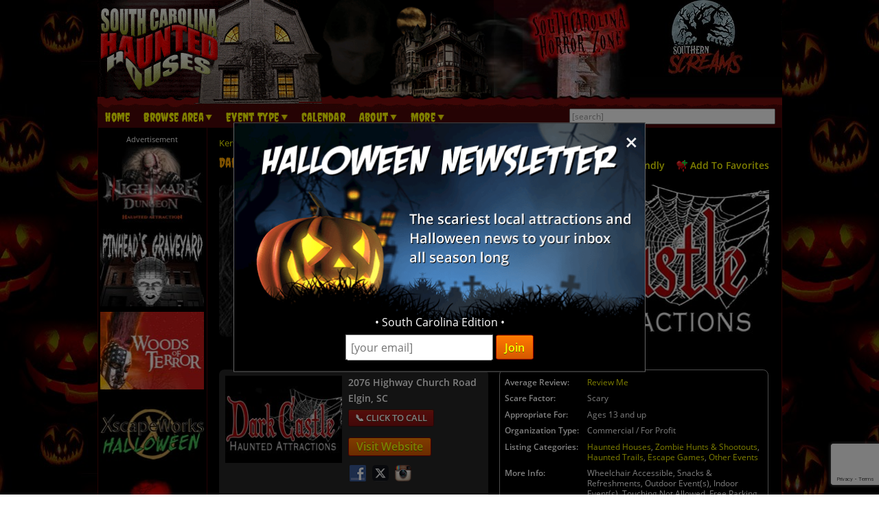

--- FILE ---
content_type: text/html; charset=utf-8
request_url: https://www.southcarolinahauntedhouses.com/halloween/dark-castle-haunted-attractions-sc.html
body_size: 31327
content:

<!DOCTYPE HTML>
<html lang="en">
<head>
<meta charset="utf-8">

<meta name="viewport" content="width=device-width, initial-scale=1">
<meta name="referrer" content="always" />

<link rel="shortcut icon" href="/favicon.ico">

<link rel="stylesheet" href="/assets/standard.min.css?7" type="text/css">

<script src="https://ajax.googleapis.com/ajax/libs/jquery/1.11.1/jquery.min.js"></script>

<!--
<script src="/assets/hoverintent.min.js"></script>
<script src="/assets/superfish.min.js"></script>
<script src="/assets/modernizr.min.js"></script>
-->

<script>!function(e){e.fn.hoverIntent=function(t,n,o){var r,v,i,u,s={interval:100,sensitivity:6,timeout:0};s="object"==typeof t?e.extend(s,t):e.isFunction(n)?e.extend(s,{over:t,out:n,selector:o}):e.extend(s,{over:t,out:t,selector:n});var h=function(e){r=e.pageX,v=e.pageY},I=function(t,n){if(n.hoverIntent_t=clearTimeout(n.hoverIntent_t),Math.sqrt((i-r)*(i-r)+(u-v)*(u-v))<s.sensitivity)return e(n).off("mousemove.hoverIntent",h),n.hoverIntent_s=!0,s.over.apply(n,[t]);i=r,u=v,n.hoverIntent_t=setTimeout(function(){I(t,n)},s.interval)},a=function(t){var n=e.extend({},t),o=this;o.hoverIntent_t&&(o.hoverIntent_t=clearTimeout(o.hoverIntent_t)),"mouseenter"===t.type?(i=n.pageX,u=n.pageY,e(o).on("mousemove.hoverIntent",h),o.hoverIntent_s||(o.hoverIntent_t=setTimeout(function(){I(n,o)},s.interval))):(e(o).off("mousemove.hoverIntent",h),o.hoverIntent_s&&(o.hoverIntent_t=setTimeout(function(){var e,t;e=n,(t=o).hoverIntent_t=clearTimeout(t.hoverIntent_t),t.hoverIntent_s=!1,s.out.apply(t,[e])},s.timeout)))};return this.on({"mouseenter.hoverIntent":a,"mouseleave.hoverIntent":a},s.selector)}}(jQuery);!function(e){"use strict";var s,o,t,i,n,r,a,h,l,p,f,u,c,d,v,m,y,C=(t="sf-breadcrumb",i="sf-js-enabled",n="sf-with-ul",r="sf-arrows",(o=/iPhone|iPad|iPod/i.test(navigator.userAgent))&&e(window).load(function(){e("body").children().on("click",e.noop)}),a=o,h="behavior"in(s=document.documentElement.style)&&"fill"in s&&/iemobile/i.test(navigator.userAgent),l=function(e,s){var o=i;s.cssArrows&&(o+=" "+r),e.toggleClass(o)},p=function(e){e.children("a").toggleClass(n)},f=function(e){var s=e.css("ms-touch-action");s="pan-y"===s?"auto":"pan-y",e.css("ms-touch-action",s)},u=function(s){var o=e(this),t=o.siblings(s.data.popUpSelector);t.length>0&&t.is(":hidden")&&(o.one("click.superfish",!1),"MSPointerDown"===s.type?o.trigger("focus"):e.proxy(c,o.parent("li"))())},c=function(){var s=e(this),o=y(s);clearTimeout(o.sfTimer),s.siblings().superfish("hide").end().superfish("show")},d=function(){var s=e(this),o=y(s);a?e.proxy(v,s,o)():(clearTimeout(o.sfTimer),o.sfTimer=setTimeout(e.proxy(v,s,o),o.delay))},v=function(s){s.retainPath=e.inArray(this[0],s.$path)>-1,this.superfish("hide"),this.parents("."+s.hoverClass).length||(s.onIdle.call(m(this)),s.$path.length&&e.proxy(c,s.$path)())},m=function(e){return e.closest("."+i)},y=function(e){return m(e).data("sf-options")},{hide:function(s){if(this.length){var o=y(this);if(!o)return this;var t=!0===o.retainPath?o.$path:"",i=this.find("li."+o.hoverClass).add(this).not(t).removeClass(o.hoverClass).children(o.popUpSelector),n=o.speedOut;s&&(i.show(),n=0),o.retainPath=!1,o.onBeforeHide.call(i),i.stop(!0,!0).animate(o.animationOut,n,function(){var s=e(this);o.onHide.call(s)})}return this},show:function(){var e=y(this);if(!e)return this;var s=this.addClass(e.hoverClass).children(e.popUpSelector);return e.onBeforeShow.call(s),s.stop(!0,!0).animate(e.animation,e.speed,function(){e.onShow.call(s)}),this},destroy:function(){return this.each(function(){var s,o=e(this),i=o.data("sf-options");if(!i)return!1;s=o.find(i.popUpSelector).parent("li"),clearTimeout(i.sfTimer),l(o,i),p(s),f(o),o.off(".superfish").off(".hoverIntent"),s.children(i.popUpSelector).attr("style",function(e,s){return s.replace(/display[^;]+;?/g,"")}),i.$path.removeClass(i.hoverClass+" "+t).addClass(i.pathClass),o.find("."+i.hoverClass).removeClass(i.hoverClass),i.onDestroy.call(o),o.removeData("sf-options")})},init:function(s){return this.each(function(){var o=e(this);if(o.data("sf-options"))return!1;var i,n=e.extend({},e.fn.superfish.defaults,s),r=o.find(n.popUpSelector).parent("li");n.$path=(i=n,o.find("li."+i.pathClass).slice(0,i.pathLevels).addClass(i.hoverClass+" "+t).filter(function(){return e(this).children(i.popUpSelector).hide().show().length}).removeClass(i.pathClass)),o.data("sf-options",n),l(o,n),p(r),f(o),function(s,o){var t="li:has("+o.popUpSelector+")";e.fn.hoverIntent&&!o.disableHI?s.hoverIntent(c,d,t):s.on("mouseenter.superfish",t,c).on("mouseleave.superfish",t,d);var i="MSPointerDown.superfish";a||(i+=" touchend.superfish"),h&&(i+=" mousedown.superfish"),s.on("focusin.superfish","li",c).on("focusout.superfish","li",d).on(i,"a",o,u)}(o,n),r.not("."+t).superfish("hide",!0),n.onInit.call(this)})}});e.fn.superfish=function(s,o){return C[s]?C[s].apply(this,Array.prototype.slice.call(arguments,1)):"object"!=typeof s&&s?e.error("Method "+s+" does not exist on jQuery.fn.superfish"):C.init.apply(this,arguments)},e.fn.superfish.defaults={popUpSelector:"ul,.sf-mega",hoverClass:"sfHover",pathClass:"overrideThisToUse",pathLevels:1,delay:500,animation:{opacity:"show"},animationOut:{opacity:"hide"},speed:"normal",speedOut:"fast",cssArrows:!0,disableHI:!1,onInit:e.noop,onBeforeShow:e.noop,onShow:e.noop,onBeforeHide:e.noop,onHide:e.noop,onIdle:e.noop,onDestroy:e.noop},e.fn.extend({hideSuperfishUl:C.hide,showSuperfishUl:C.show})}(jQuery);window.Modernizr=function(e,t,n){function r(e){m.cssText=e}function o(e,t){return typeof e===t}function i(e,t){return!!~(""+e).indexOf(t)}function a(e,t){for(var r in e){var o=e[r];if(!i(o,"-")&&m[o]!==n)return"pfx"!=t||o}return!1}function c(e,t,r){var i=e.charAt(0).toUpperCase()+e.slice(1),c=(e+" "+y.join(i+" ")+i).split(" ");return o(t,"string")||o(t,"undefined")?a(c,t):function(e,t,r){for(var i in e){var a=t[e[i]];if(a!==n)return!1===r?e[i]:o(a,"function")?a.bind(r||t):a}return!1}(c=(e+" "+b.join(i+" ")+i).split(" "),t,r)}var s,l,u={},f=t.documentElement,d="modernizr",p=t.createElement(d),m=p.style,h=":)",g=" -webkit- -moz- -o- -ms- ".split(" "),v="Webkit Moz O ms",y=v.split(" "),b=v.toLowerCase().split(" "),x={},E=[],w=E.slice,C=function(e,n,r,o){var i,a,c,s,l=t.createElement("div"),u=t.body,p=u||t.createElement("body");if(parseInt(r,10))for(;r--;)c=t.createElement("div"),c.id=o?o[r]:d+(r+1),l.appendChild(c);return i=["&#173;",'<style id="s',d,'">',e,"</style>"].join(""),l.id=d,(u?l:p).innerHTML+=i,p.appendChild(l),u||(p.style.background="",p.style.overflow="hidden",s=f.style.overflow,f.style.overflow="hidden",f.appendChild(p)),a=n(l,e),u?l.parentNode.removeChild(l):(p.parentNode.removeChild(p),f.style.overflow=s),!!a},j={}.hasOwnProperty;l=o(j,"undefined")||o(j.call,"undefined")?function(e,t){return t in e&&o(e.constructor.prototype[t],"undefined")}:function(e,t){return j.call(e,t)},Function.prototype.bind||(Function.prototype.bind=function(e){var t=this;if("function"!=typeof t)throw new TypeError;var n=w.call(arguments,1),r=function(){if(this instanceof r){var o=function(){};o.prototype=t.prototype;var i=new o,a=t.apply(i,n.concat(w.call(arguments)));return Object(a)===a?a:i}return t.apply(e,n.concat(w.call(arguments)))};return r}),x.flexbox=function(){return c("flexWrap")},x.flexboxlegacy=function(){return c("boxDirection")},x.touch=function(){var n;return"ontouchstart"in e||e.DocumentTouch&&t instanceof DocumentTouch?n=!0:C(["@media (",g.join("touch-enabled),("),d,")","{#modernizr{top:9px;position:absolute}}"].join(""),function(e){n=9===e.offsetTop}),n},x.rgba=function(){return r("background-color:rgba(150,255,150,.5)"),i(m.backgroundColor,"rgba")},x.hsla=function(){return r("background-color:hsla(120,40%,100%,.5)"),i(m.backgroundColor,"rgba")||i(m.backgroundColor,"hsla")},x.multiplebgs=function(){return r("background:url(https://),url(https://),red url(https://)"),/(url\s*\(.*?){3}/.test(m.background)},x.backgroundsize=function(){return c("backgroundSize")},x.borderimage=function(){return c("borderImage")},x.borderradius=function(){return c("borderRadius")},x.boxshadow=function(){return c("boxShadow")},x.textshadow=function(){return""===t.createElement("div").style.textShadow},x.opacity=function(){return e="opacity:.55",r(g.join(e+";")+(t||"")),/^0.55$/.test(m.opacity);var e,t},x.cssanimations=function(){return c("animationName")},x.csscolumns=function(){return c("columnCount")},x.cssgradients=function(){var e="background-image:";return r((e+"-webkit- ".split(" ").join("gradient(linear,left top,right bottom,from(#9f9),to(white));"+e)+g.join("linear-gradient(left top,#9f9, white);"+e)).slice(0,-e.length)),i(m.backgroundImage,"gradient")},x.cssreflections=function(){return c("boxReflect")},x.csstransforms=function(){return!!c("transform")},x.csstransforms3d=function(){var e=!!c("perspective");return e&&"webkitPerspective"in f.style&&C("@media (transform-3d),(-webkit-transform-3d){#modernizr{left:9px;position:absolute;height:3px;}}",function(t,n){e=9===t.offsetLeft&&3===t.offsetHeight}),e},x.csstransitions=function(){return c("transition")},x.fontface=function(){var e;return C('@font-face {font-family:"font";src:url("https://")}',function(n,r){var o=t.getElementById("smodernizr"),i=o.sheet||o.styleSheet,a=i?i.cssRules&&i.cssRules[0]?i.cssRules[0].cssText:i.cssText||"":"";e=/src/i.test(a)&&0===a.indexOf(r.split(" ")[0])}),e},x.generatedcontent=function(){var e;return C(["#",d,"{font:0/0 a}#",d,':after{content:"',h,'";visibility:hidden;font:3px/1 a}'].join(""),function(t){e=t.offsetHeight>=3}),e};for(var S in x)l(x,S)&&(s=S.toLowerCase(),u[s]=x[S](),E.push((u[s]?"":"no-")+s));return u.addTest=function(e,t){if("object"==typeof e)for(var r in e)l(e,r)&&u.addTest(r,e[r]);else{if(e=e.toLowerCase(),u[e]!==n)return u;t="function"==typeof t?t():t,f.className+=" "+(t?"":"no-")+e,u[e]=t}return u},r(""),p=null,function(e,t){function n(){var e=m.elements;return"string"==typeof e?e.split(" "):e}function r(e){var t=p[e[f]];return t||(t={},d++,e[f]=d,p[d]=t),t}function o(e,n,o){return n||(n=t),c?n.createElement(e):(o||(o=r(n)),!(i=o.cache[e]?o.cache[e].cloneNode():u.test(e)?(o.cache[e]=o.createElem(e)).cloneNode():o.createElem(e)).canHaveChildren||l.test(e)||i.tagUrn?i:o.frag.appendChild(i));var i}function i(e){e||(e=t);var i,s,l,u,f,d,p=r(e);return m.shivCSS&&!a&&!p.hasCSS&&(p.hasCSS=(u="article,aside,dialog,figcaption,figure,footer,header,hgroup,main,nav,section{display:block}mark{background:#FF0;color:#000}template{display:none}",f=(l=e).createElement("p"),d=l.getElementsByTagName("head")[0]||l.documentElement,f.innerHTML="x<style>"+u+"</style>",!!d.insertBefore(f.lastChild,d.firstChild))),c||(i=e,(s=p).cache||(s.cache={},s.createElem=i.createElement,s.createFrag=i.createDocumentFragment,s.frag=s.createFrag()),i.createElement=function(e){return m.shivMethods?o(e,i,s):s.createElem(e)},i.createDocumentFragment=Function("h,f","return function(){var n=f.cloneNode(),c=n.createElement;h.shivMethods&&("+n().join().replace(/[\w\-]+/g,function(e){return s.createElem(e),s.frag.createElement(e),'c("'+e+'")'})+");return n}")(m,s.frag)),e}var a,c,s=e.html5||{},l=/^<|^(?:button|map|select|textarea|object|iframe|option|optgroup)$/i,u=/^(?:a|b|code|div|fieldset|h1|h2|h3|h4|h5|h6|i|label|li|ol|p|q|span|strong|style|table|tbody|td|th|tr|ul)$/i,f="_html5shiv",d=0,p={};!function(){try{var e=t.createElement("a");e.innerHTML="<xyz></xyz>",a="hidden"in e,c=1==e.childNodes.length||function(){t.createElement("a");var e=t.createDocumentFragment();return void 0===e.cloneNode||void 0===e.createDocumentFragment||void 0===e.createElement}()}catch(e){a=!0,c=!0}}();var m={elements:s.elements||"abbr article aside audio bdi canvas data datalist details dialog figcaption figure footer header hgroup main mark meter nav output progress section summary template time video",version:"3.7.0",shivCSS:!1!==s.shivCSS,supportsUnknownElements:c,shivMethods:!1!==s.shivMethods,type:"default",shivDocument:i,createElement:o,createDocumentFragment:function(e,o){if(e||(e=t),c)return e.createDocumentFragment();for(var i=(o=o||r(e)).frag.cloneNode(),a=0,s=n(),l=s.length;a<l;a++)i.createElement(s[a]);return i}};e.html5=m,i(t)}(this,t),u._version="2.8.3",u._prefixes=g,u._domPrefixes=b,u._cssomPrefixes=y,u.mq=function(t){var n,r=e.matchMedia||e.msMatchMedia;return r?r(t)&&r(t).matches||!1:(C("@media "+t+" { #"+d+" { position: absolute; } }",function(t){n="absolute"==(e.getComputedStyle?getComputedStyle(t,null):t.currentStyle).position}),n)},u.testProp=function(e){return a([e])},u.testAllProps=c,u.testStyles=C,f.className=f.className.replace(/(^|\s)no-js(\s|$)/,"$1$2")+" js "+E.join(" "),u}(this,this.document),function(e,t,n){function r(e){return"[object Function]"==h.call(e)}function o(e){return"string"==typeof e}function i(){}function a(e){return!e||"loaded"==e||"complete"==e||"uninitialized"==e}function c(){var e=g.shift();v=1,e?e.t?p(function(){("c"==e.t?f.injectCss:f.injectJs)(e.s,0,e.a,e.x,e.e,1)},0):(e(),c()):v=0}function s(e,n,r,i,s){return v=0,n=n||"j",o(e)?function(e,n,r,o,i,s,l){function u(t){if(!h&&a(d.readyState)&&(E.r=h=1,!v&&c(),d.onload=d.onreadystatechange=null,t)){"img"!=e&&p(function(){x.removeChild(d)},50);for(var r in S[n])S[n].hasOwnProperty(r)&&S[n][r].onload()}}l=l||f.errorTimeout;var d=t.createElement(e),h=0,y=0,E={t:r,s:n,e:i,a:s,x:l};1===S[n]&&(y=1,S[n]=[]),"object"==e?d.data=n:(d.src=n,d.type=e),d.width=d.height="0",d.onerror=d.onload=d.onreadystatechange=function(){u.call(this,y)},g.splice(o,0,E),"img"!=e&&(y||2===S[n]?(x.insertBefore(d,b?null:m),p(u,l)):S[n].push(d))}("c"==n?w:E,e,n,this.i++,r,i,s):(g.splice(this.i++,0,e),1==g.length&&c()),this}function l(){var e=f;return e.loader={load:s,i:0},e}var u,f,d=t.documentElement,p=e.setTimeout,m=t.getElementsByTagName("script")[0],h={}.toString,g=[],v=0,y="MozAppearance"in d.style,b=y&&!!t.createRange().compareNode,x=b?d:m.parentNode,E=(d=e.opera&&"[object Opera]"==h.call(e.opera),d=!!t.attachEvent&&!d,y?"object":d?"script":"img"),w=d?"script":E,C=Array.isArray||function(e){return"[object Array]"==h.call(e)},j=[],S={},k={timeout:function(e,t){return t.length&&(e.timeout=t[0]),e}};(f=function(e){function t(e,t,o,i,a){var c=function(e){e=e.split("!");var t,n,r,o=j.length,i=e.pop(),a=e.length;for(i={url:i,origUrl:i,prefixes:e},n=0;n<a;n++)r=e[n].split("="),(t=k[r.shift()])&&(i=t(i,r));for(n=0;n<o;n++)i=j[n](i);return i}(e),s=c.autoCallback;c.url.split(".").pop().split("?").shift(),c.bypass||(t&&(t=r(t)?t:t[e]||t[i]||t[e.split("/").pop().split("?")[0]]),c.instead?c.instead(e,t,o,i,a):(S[c.url]?c.noexec=!0:S[c.url]=1,o.load(c.url,c.forceCSS||!c.forceJS&&"css"==c.url.split(".").pop().split("?").shift()?"c":n,c.noexec,c.attrs,c.timeout),(r(t)||r(s))&&o.load(function(){l(),t&&t(c.origUrl,a,i),s&&s(c.origUrl,a,i),S[c.url]=2})))}function a(e,n){function a(e,i){if(e){if(o(e))i||(f=function(){var e=[].slice.call(arguments);d.apply(this,e),p()}),t(e,f,n,0,l);else if(Object(e)===e)for(s in c=function(){var t,n=0;for(t in e)e.hasOwnProperty(t)&&n++;return n}(),e)e.hasOwnProperty(s)&&(!i&&!--c&&(r(f)?f=function(){var e=[].slice.call(arguments);d.apply(this,e),p()}:f[s]=function(e){return function(){var t=[].slice.call(arguments);e&&e.apply(this,t),p()}}(d[s])),t(e[s],f,n,s,l))}else!i&&p()}var c,s,l=!!e.test,u=e.load||e.both,f=e.callback||i,d=f,p=e.complete||i;a(l?e.yep:e.nope,!!u),u&&a(u)}var c,s,u=this.yepnope.loader;if(o(e))t(e,0,u,0);else if(C(e))for(c=0;c<e.length;c++)s=e[c],o(s)?t(s,0,u,0):C(s)?f(s):Object(s)===s&&a(s,u);else Object(e)===e&&a(e,u)}).addPrefix=function(e,t){k[e]=t},f.addFilter=function(e){j.push(e)},f.errorTimeout=1e4,null==t.readyState&&t.addEventListener&&(t.readyState="loading",t.addEventListener("DOMContentLoaded",u=function(){t.removeEventListener("DOMContentLoaded",u,0),t.readyState="complete"},0)),e.yepnope=l(),e.yepnope.executeStack=c,e.yepnope.injectJs=function(e,n,r,o,s,l){var u,d,h=t.createElement("script");o=o||f.errorTimeout;h.src=e;for(d in r)h.setAttribute(d,r[d]);n=l?c:n||i,h.onreadystatechange=h.onload=function(){!u&&a(h.readyState)&&(u=1,n(),h.onload=h.onreadystatechange=null)},p(function(){u||(u=1,n(1))},o),s?h.onload():m.parentNode.insertBefore(h,m)},e.yepnope.injectCss=function(e,n,r,o,a,s){var l;o=t.createElement("link"),n=s?c:n||i;o.href=e,o.rel="stylesheet",o.type="text/css";for(l in r)o.setAttribute(l,r[l]);a||(m.parentNode.insertBefore(o,m),p(n,0))}}(this,document),Modernizr.load=function(){yepnope.apply(window,[].slice.call(arguments,0))};</script>


<!--[if (gte IE 6)&(lte IE 8)]>
  <script type="text/javascript" src="/assets/selectivizr-min.js"></script>
<![endif]-->

<!--<meta name="apple-itunes-app" content="app-id=1162212531">-->
<!--
<meta name="google-play-app" content="app-id=com.haunts.app">
<link rel="apple-touch-icon" href="/images/2.0/xxhdpi-icon.png">
<link rel="android-touch-icon" href="/images/2.0/xxhdpi-icon.png" />



<link rel="apple-touch-icon" sizes="180x180" href="/apple-touch-icon.png">
<link rel="icon" type="image/png" sizes="32x32" href="/favicon-32x32.png">
<link rel="icon" type="image/png" sizes="16x16" href="/favicon-16x16.png">
<link rel="manifest" href="/site.webmanifest">
<meta name="msapplication-TileColor" content="#da532c">
<meta name="theme-color" content="#ffffff">
-->



<script src="https://images.haunt.photos/assets/swipebox/js/jquery.swipebox.min.js"></script>
<link rel="stylesheet" href="https://images.haunt.photos/assets/swipebox/css/swipebox.min.css">

<link href="https://images.haunt.photos/assets/details.css?71" rel="stylesheet">

<!-- Social plugin -->
<script type="text/javascript">var switchTo5x=true; var __st_loadLate=true;</script>
<script type="text/javascript" src="https://ws.sharethis.com/button/buttons.js" async></script>
<script type="text/javascript">
// stLight.options({publisher: "d0431ca2-fdfc-4fd2-85f0-1eccabbefd8f", doNotHash: true, doNotCopy: true, hashAddressBar: false});
</script>

<script>
var dirFocused = false;

function popup(url) {
	var params  = 'width=' + (screen.width * .7).toString() + params + ', height=' + (screen.height * .7).toString() + ', top=' + (screen.height * .15).toString() + ', left=' + (screen.width * .15).toString() + ', scrollbars=yes' ;
	newwin=window.open(url,'windowname4', params);
	if (window.focus) newwin.focus();
	return false;
}
</script>

<meta name="description" content="Our haunted attraction boasts THREE separate events  First, you’ll step into our Dungeon of Darkness haunted house to see what’s lurking behind the castle walls."><meta property="fb:app_id" content="884823551571603" />
<meta property="og:title" content="Dark Castle Haunted Attractions" /> 
<meta property="og:site_name" content="SouthCarolinaHauntedHouses.com" /> 
<meta property="og:url" content="https://www.southcarolinahauntedhouses.com/halloween/dark-castle-haunted-attractions-sc.html" />



<meta property="og:type" content="business.business" />
<meta property="business:contact_data:street_address" content="2076 Highway Church Road" />
<meta property="business:contact_data:locality" content="Elgin" />
<meta property="business:contact_data:postal_code" content="29045" />
<meta property="business:contact_data:country_name" content="United States" />
<meta property="place:location:latitude" content="34.123194" />
<meta property="place:location:longitude" content="-80.776983" />

	<meta property="business:contact_data:region" content="SC" /><meta property="business:contact_data:phone_number" content="803-309-5586" /><meta property="og:description" content="Our haunted attraction boasts THREE separate events  First, you’ll step into our Dungeon of Darkness haunted house to see what’s lurking behind the castle walls." />
<meta property="og:image" content="https://www.southcarolinahauntedhouses.com/haunt-photo/cover/dark-castle-haunted-attractions-sc_19224.png" />


<link rel="stylesheet" href="https://images.haunt.photos/assets/maps/leaflet/leaflet.css" />
<script src="https://images.haunt.photos/assets/maps/leaflet/leaflet.js"></script>
<script src="https://cdn.maptiler.com/mapbox-gl-js/v1.13.2/mapbox-gl.js" type="text/javascript"></script>
<link href="https://cdn.maptiler.com/mapbox-gl-js/v1.13.2/mapbox-gl.css" rel="stylesheet" />
<script src='https://images.haunt.photos/assets/maps/leaflet.markercluster.js'></script>
<link href='https://images.haunt.photos/assets/maps/MarkerCluster.css' rel='stylesheet' />
<link href='https://images.haunt.photos/assets/maps/MarkerCluster.Default.css' rel='stylesheet' />
<script src="https://images.haunt.photos/assets/leaflet-mapbox-gl.js"></script>

<style>
.pre-map-load { background: url('https://images.haunt.photos/images/view-map-bg.jpg') center center no-repeat; }
.pre-map-load:hover { cursor: pointer; }
.leaflet-container a { color: #9F1313; }
a.deco_button { font-size: 1rem; line-height: 1.2; }

</style>

<title>Dark Castle Haunted Attractions - South Carolina Haunted Houses</title>

<link rel="canonical" href="https://www.southcarolinahauntedhouses.com/halloween/dark-castle-haunted-attractions-sc.html">
		<script type="text/javascript">

  var _gaq = _gaq || [];
  _gaq.push(['_setAccount', 'UA-21193582-22']);
  _gaq.push(['_trackPageview']);

  (function() {
    var ga = document.createElement('script'); ga.type = 'text/javascript'; ga.async = true;
    ga.src = ('https:' == document.location.protocol ? 'https://ssl' : 'http://www') + '.google-analytics.com/ga.js';
    var s = document.getElementsByTagName('script')[0]; s.parentNode.insertBefore(ga, s);
  })();

</script>
		

<!-- Facebook Pixel Code -->
<script>
  !function(f,b,e,v,n,t,s)
  {if(f.fbq)return;n=f.fbq=function(){n.callMethod?
  n.callMethod.apply(n,arguments):n.queue.push(arguments)};
  if(!f._fbq)f._fbq=n;n.push=n;n.loaded=!0;n.version='2.0';
  n.queue=[];t=b.createElement(e);t.async=!0;
  t.src=v;s=b.getElementsByTagName(e)[0];
  s.parentNode.insertBefore(t,s)}(window, document,'script',
  'https://connect.facebook.net/en_US/fbevents.js');
  fbq('init', '269938703484461');
  fbq('track', 'PageView');
  fbq('track', 'ViewContent', { content_name: 'ListingDetails', content_ids: ['19224'], content_type: 'product', contents: [{'id': '19224', 'quantity': 1}] });
</script>
<noscript><img height="1" width="1" style="display:none"
  src="https://www.facebook.com/tr?id=269938703484461&ev=PageView&noscript=1"
/></noscript>
<!-- End Facebook Pixel Code -->


<!-- Global site tag (gtag.js) - Google Analytics -->
<script async src="https://www.googletagmanager.com/gtag/js?id=G-RX506TJ20F"></script>
<script>
  window.dataLayer = window.dataLayer || [];
  function gtag(){dataLayer.push(arguments);}
  gtag('js', new Date());

  gtag('config', 'G-RX506TJ20F');
</script>

<style>
.nl-modal { display: block; position: fixed; z-index: 200; left: 0; top: 0; width: 100%; height: 100%; overflow: auto; background-color: rgb(0,0,0); background-color: rgba(0,0,0,0.5); }
.nl-modal-content { background-color: #000; border: 1px solid #666; width: 90%; max-width: 600px; position: absolute; top: 50%; left: 50%; transform: translate(-50%, -50%); }
#nl-close { color: #eee; font-size: 33px; font-weight: bold; position: absolute; top: 10px; right: 10px; z-index: 202; }
#nl-close:hover, #nl-close:focus { color: orange; text-decoration: none; cursor: pointer; } 
#nl-modal-inner { position: relative; }
#nl-modal-inner img { width: 100%; }
#nl-modal-inner form { margin: 0; padding: 0; }
#inner-pop-nl { text-align: center; margin-top: -20px !important; }
#inner-pop-nl > div { padding-bottom: 10px; }
#nl-pop-email { font-size: 1rem; padding: 6px; font-family: 'Open Sans', sans-serif; }
#nl-pop-join { font-size: 1rem; padding: 6px 12px; }
</style>

</head>

<body>

<div id="nl-modal-wrapper" class="nl-modal">
	<div class="nl-modal-content">
		<div id="nl-modal-inner">
			<span id="nl-close">&times;</span>
			<img src="https://images.haunt.photos/images/halloween-newsletter.png">
			<form name="nlpf" method="post" action="/newsletter/">
			
				<input type="hidden" name="newsletter" value="signup">
						
				<div id="inner-pop-nl">
					<div>&#149; South Carolina Edition &#149;</div>
					<input type="email" name="Email" placeholder="[your email]" id="nl-pop-email">
					<input type="text" class="newsletter-website" placeholder="website url" name="website" autocomplete="off">
					<input type="submit" value="Join" class="deco_button" id="nl-pop-join"><br>&nbsp;
				</div>
				
				<div id="nlp_recap"></div>
				
			</form>
		</div><!-- nl-modal-inner -->
	</div><!-- nl-modal-content -->
</div><!-- nl-modal-wrapper -->
<script>
var nlpRecap;

function nlpValid(event) {
	event.preventDefault();
	
	var f = document.nlpf;
	
	if (!validateEmail(f.Email.value)) {
		alert("Please enter a full, valid email address.");
		f.Email.focus();
		return;
	}
	
	grecaptcha.execute(nlpRecap);
}

document.getElementById('nl-pop-join').onclick = nlpValid;

var nlModal = document.getElementById("nl-modal-wrapper");
var nlClose = document.getElementById("nl-close");

nlClose.onclick = function() {
	nlModal.style.display = "none";
}

window.onclick = function(event) {
	if (event.target == nlModal) {
		nlModal.style.display = "none";
	}
}
</script>


<div id="outer_wrapper">
	
	<header>

		<div id="top_wrapper" class="clearfix">
			<div id="header_images">
				<a href="/" title="South Carolina Haunted Houses"><img src="https://images.haunt.photos/images/south-carolina-logo.gif" id="header_img_1"></a>
				<img src="https://images.haunt.photos/images/li_r1_c2.gif" id="header_img_2">
				<img src="https://images.haunt.photos/images/li_r_2.gif" id="header_img_3">
				<img src="https://images.haunt.photos/images/li_r1_c31-horrorzone.jpg" id="header_img_4">
				<img src="https://images.haunt.photos/images/south-carolina-halloween.jpg" id="header_img_5">
<a href="https://www.southernscreams.com/?utm_source=SouthCarolinaHauntedHouses.com&utm_medium=website&utm_campaign=HauntedHouseMedia" class="ctapamum" data-type="11" data-listing="19886" data-id="5393" rel="nofollow noopener" target="_blank"><img src="https://images.haunt.photos/img/spooky/5393.jpg" id="header_img_6"></a>

			</div><!-- header_images -->
		</div><!-- top_wrapper -->

		<nav class="clearfix" id="nav-wrap">
			<div id="menu_wrapper">
				<ul class="sf-menu">
					<li><a href="/">Home</a></li>
										<li class="nav_parent_li"><a href="#" class="parent_link">Browse Area</a>
						<ul>
							<li>Popular Cities <a href="/local-attractions/" class="extra-link">(View All)</a></li>
							<li><a href="/halloween-attractions/anderson.html" title="Anderson Haunted Houses">Anderson</a></li>
							<li><a href="/halloween-attractions/bishopville.html" title="Bishopville Haunted Houses">Bishopville</a></li>
							<li><a href="/halloween-attractions/charleston.html" title="Charleston Haunted Houses">Charleston</a></li>
							<li><a href="/halloween-attractions/columbia.html" title="Columbia Haunted Houses">Columbia</a></li>
							<li><a href="/halloween-attractions/easley.html" title="Easley Haunted Houses">Easley</a></li>
							<li><a href="/halloween-attractions/myrtle-beach.html" title="Myrtle Beach Haunted Houses">Myrtle Beach</a></li>
							<li><a href="/halloween-attractions/north-charleston.html" title="North Charleston Haunted Houses">North Charleston</a></li>
							<li><a href="/halloween-attractions/york.html" title="York Haunted Houses">York</a></li>
							<li>Counties <a href="/local-attractions/" class="extra-link">(View All)</a></li>
							<li><a href="/county/charleston.html" title="Charleston Haunted Houses">Charleston</a></li>
							<li><a href="/county/horry.html" title="Horry Haunted Houses">Horry</a></li>
							<li><a href="/county/lexington.html" title="Lexington Haunted Houses">Lexington</a></li>
							<li><a href="/county/spartanburg.html" title="Spartanburg Haunted Houses">Spartanburg</a></li>
							<li><a href="/county/york.html" title="York Haunted Houses">York</a></li>
						</ul>
					</li>

					<li class="nav_parent_li"><a href="#" class="parent_link">Event Type</a>
						<ul>
													<li><a href="/haunted-attractions/" class="topcat">Haunted Attractions</a></li>
							<li><a href="/south-carolina-haunted-hayrides.aspx">Haunted Hay Rides</a></li>
							<li><a href="/south-carolina-haunted-houses.aspx">Haunted Houses</a></li>
							<li><a href="/south-carolina-mazes.aspx">Haunted Mazes / Haunted Corn Mazes</a></li>
							<li><a href="/south-carolina-river-tours.aspx">Haunted River Tours</a></li>
							<li><a href="/south-carolina-trails.aspx">Haunted Trails</a></li>
							<li><a href="/south-carolina-home-haunts.aspx">Home Haunts</a></li>
							<li><a href="/south-carolina-paranormal-events.aspx">Paranormal Events</a></li>
							<li><a href="/south-carolina-scream-parks.aspx">Scream Parks</a></li>
							<li><a href="/south-carolina-plays-theaters.aspx">Theaters &amp; Plays</a></li>
							<li><a href="/south-carolina-zombie-hunt.aspx">Zombie Hunts &amp; Shootouts</a></li>
							<li><a href="/kids/" class="topcat">Fall Attractions (Kid Friendly)</a></li>
							<li><a href="/south-carolina-festivals.aspx">Halloween Festivals & Parades</a></li>
							<li><a href="/south-carolina-hay-rides-kid.aspx">Hay Rides (Kid Friendly)</a></li>
							<li><a href="/south-carolina-kids-parties.aspx">Kids Parties</a></li>
							<li><a href="/south-carolina-mazes-kid.aspx">Mazes / Corn Mazes (Kid Friendly)</a></li>
							<li><a href="/south-carolina-pumpkin-patches.aspx">Pumpkin Patches</a></li>
							<li><a href="/south-carolina-safe-trick-or-treating.aspx">Safe Trick or Treating</a></li>
							<li><a href="/fall-attractions/" class="topcat">Other Event / Attraction</a></li>
							<li><a href="/south-carolina-escape-games.aspx">Escape Games</a></li>
							<li><a href="/south-carolina-ghost-tour.aspx">Ghost Tours</a></li>
							<li><a href="/south-carolina-halloween-party.aspx">Halloween Parties &amp; Nightlife</a></li>
							<li><a href="/halloween-events.aspx">Other Events</a></li>
							<li><a href="/south-carolina-pub-crawls.aspx">Pub Crawls</a></li>

						</ul>
					</li>
					<li><a href="/calendar/">Calendar</a></li>
					<li class="nav_parent_li"><a href="#" class="parent_link">About</a>
						<ul>
							<li><a href="/about/">About Us</a></li>
							<li><a href="/advertising/">Advertise With Us</a></li>
							<li><a href="/contact/">Contact Us</a></li>
							<li><a href="/linktous/">Link To Us</a></li>
							<li><a href="/help/">Site FAQ's</a></li>
						</ul>
					</li>
					
					<li class="nav_parent_li"><a href="#" class="parent_link">More</a>
						<ul>
							<li><a href="/recommended-attractions.aspx">Featured Haunts</a></li>
							<li><a href="/attraction-of-the-year/">Best Haunt Awards</a></li><li><a href="/blog/">News &amp; Articles</a></li>
							<li><a href="/real-haunts/">Real Haunts</a></li>
							<!-- resources -->
							<!---<li><a href="/promotions.aspx">Coupons</a></li>-->
							<li><a href="/tips/">Haunt Visitor Tips</a></li>
							<li><a href="/last-updated.aspx">Last Updated</a></li>
							<li><a href="/newsletter/">Newsletter</a></li>
							<li><a href="/top-rated.aspx">Most Viewed</a></li>
							<li><a href="/blog/south-carolina-halloween-store-directory.html">Halloween Stores</a></li>

						</ul>
					</li>
					<li id="login-nav-li"><a href="/members/">Sign Up / Log In</a></li>
				</ul>

				<div id="searchbox_wrapper">
					<form action="/search/">
						<input type="text" size="50" id="autocomplete_search" name="search" autocomplete="off" class="greyed_out" value="[search]">
						<div id="autocomplete_suggestions"></div>
					</form>
				</div><!-- searchbox_wrapper -->
			
			</div><!-- menu_wrapper -->
		</nav>

	</header>

	<div id="main_wrapper" class="clearfix">


		<div class="clearfix" id="top-mobile-carousel-wrapper">
			<div class="own-carousel" id="top-mobile-carousel">
							<div><a href="https://nightmaredungeon.com/?utm_source=SouthCarolinaHauntedHouses.com&utm_medium=website&utm_campaign=HauntedHouseMedia" class="ctapamum" data-type="9" data-listing="11690" data-id="2795" rel="nofollow noopener" target="_blank"><img src="https://images.haunt.photos/img/spooky/2795.jpg"></a></div>
			<div><a href="https://www.pinheadsgraveyard.com/?utm_source=SouthCarolinaHauntedHouses.com&utm_medium=website&utm_campaign=HauntedHouseMedia" class="ctapamum" data-type="9" data-listing="11645" data-id="3915" rel="nofollow noopener" target="_blank"><img src="https://images.haunt.photos/img/spooky/3915.jpg"></a></div>
			<div><a href="https://woodsofterror.com/?utm_source=SouthCarolinaHauntedHouses.com&utm_medium=website&utm_campaign=HauntedHouseMedia" class="ctapamum" data-type="9" data-listing="10450" data-id="4197" rel="nofollow noopener" target="_blank"><img src="https://images.haunt.photos/img/spooky/4197.jpg"></a></div>
			<div><a href="https://xscapeworks.com/halloween?utm_source=SouthCarolinaHauntedHouses.com&utm_medium=website&utm_campaign=HauntedHouseMedia" class="ctapamum" data-type="9" data-listing="20366" data-id="6295" rel="nofollow noopener" target="_blank"><img src="https://images.haunt.photos/img/spooky/6295.jpg"></a></div>
			<div><a href="https://www.The13thAcre.com/?utm_source=SouthCarolinaHauntedHouses.com&utm_medium=website&utm_campaign=HauntedHouseMedia" class="ctapamum" data-type="9" data-listing="11670" data-id="6512" rel="nofollow noopener" target="_blank"><img src="https://images.haunt.photos/img/spooky/6512.jpg"></a></div>
			<div><a href="https://www.scfearfarm.com/?utm_source=SouthCarolinaHauntedHouses.com&utm_medium=website&utm_campaign=HauntedHouseMedia" class="ctapamum" data-type="9" data-listing="10522" data-id="1949" rel="nofollow noopener" target="_blank"><img src="https://images.haunt.photos/img/spooky/1949.jpg"></a></div>
			<div><a href="https://www.ticketleap.events/events/hucks-family-farm?utm_source=SouthCarolinaHauntedHouses.com&utm_medium=website&utm_campaign=HauntedHouseMedia" class="ctapamum" data-type="9" data-listing="20159" data-id="5891" rel="nofollow noopener" target="_blank"><img src="https://images.haunt.photos/img/spooky/5891.jpg"></a></div>
			<div><a href="https://darkcastlesc.com/?utm_source=SouthCarolinaHauntedHouses.com&utm_medium=website&utm_campaign=HauntedHouseMedia" class="ctapamum" data-type="9" data-listing="19224" data-id="5104" rel="nofollow noopener" target="_blank"><img src="https://images.haunt.photos/img/spooky/5104.jpg"></a></div>
			<div><a href="https://terrorfalls.com/?utm_source=SouthCarolinaHauntedHouses.com&utm_medium=website&utm_campaign=HauntedHouseMedia" class="ctapamum" data-type="9" data-listing="17885" data-id="3241" rel="nofollow noopener" target="_blank"><img src="https://images.haunt.photos/img/spooky/3241.jpg"></a></div>
			<div><a href="https://www.southernscreams.com/?utm_source=SouthCarolinaHauntedHouses.com&utm_medium=website&utm_campaign=HauntedHouseMedia" class="ctapamum" data-type="9" data-listing="19886" data-id="5392" rel="nofollow noopener" target="_blank"><img src="https://images.haunt.photos/img/spooky/5392.jpg"></a></div>
			<div><a href="https://www.hghaunts.com/?utm_source=SouthCarolinaHauntedHouses.com&utm_medium=website&utm_campaign=HauntedHouseMedia" class="ctapamum" data-type="9" data-listing="11637" data-id="5029" rel="nofollow noopener" target="_blank"><img src="https://images.haunt.photos/img/spooky/5029.jpg"></a></div>
			<div><a href="https://nchauntedfarm.com/?utm_source=SouthCarolinaHauntedHouses.com&utm_medium=website&utm_campaign=HauntedHouseMedia" class="ctapamum" data-type="9" data-listing="11653" data-id="3686" rel="nofollow noopener" target="_blank"><img src="https://images.haunt.photos/img/spooky/3686.gif"></a></div>
			<div><a href="https://lakehickoryhaunts.com/?utm_source=SouthCarolinaHauntedHouses.com&utm_medium=website&utm_campaign=HauntedHouseMedia" class="ctapamum" data-type="9" data-listing="11641" data-id="2564" rel="nofollow noopener" target="_blank"><img src="https://images.haunt.photos/img/spooky/2564.gif"></a></div>
			<div><a href="http://www.southcarolinahauntedhouses.com/boo/?s=http%3a%2f%2fwww.screamacreshauntedhouse.com%2f" class="ctapamum" data-type="9" data-listing="13131" data-id="6999" rel="nofollow noopener" target="_blank"><img src="https://images.haunt.photos/img/spooky/6999.jpg"></a></div>
			<div><a href="https://usghostadventures.com/myrtle-beach-ghost-tour/?utm_source=SouthCarolinaHauntedHouses.com&utm_medium=website&utm_campaign=HauntedHouseMedia" class="ctapamum" data-type="9" data-listing="20284" data-id="6160" rel="nofollow noopener" target="_blank"><img src="https://images.haunt.photos/img/spooky/6160.jpg"></a></div>
			<div><a href="https://charlestonterrors.com/?utm_source=SouthCarolinaHauntedHouses.com&utm_medium=website&utm_campaign=HauntedHouseMedia" class="ctapamum" data-type="9" data-listing="20230" data-id="6022" rel="nofollow noopener" target="_blank"><img src="https://images.haunt.photos/img/spooky/6022.jpg"></a></div>

			</div>		
		</div>
	

		<div id="page_left">
			
			<div id="left_advertisers" class="nonclass"><!-- leave nonclass for scrollbar script -->
				<h2>Advertisement</h2>
				<ul>
					<li><a href="https://nightmaredungeon.com/?utm_source=SouthCarolinaHauntedHouses.com&utm_medium=website&utm_campaign=HauntedHouseMedia" class="ctapamum" data-type="9" data-listing="11690" data-id="2795" rel="nofollow noopener" target="_blank"><img src="https://images.haunt.photos/img/spooky/2795.jpg"></a></li>
					<li><a href="https://www.pinheadsgraveyard.com/?utm_source=SouthCarolinaHauntedHouses.com&utm_medium=website&utm_campaign=HauntedHouseMedia" class="ctapamum" data-type="9" data-listing="11645" data-id="3915" rel="nofollow noopener" target="_blank"><img src="https://images.haunt.photos/img/spooky/3915.jpg"></a></li>
					<li><a href="https://woodsofterror.com/?utm_source=SouthCarolinaHauntedHouses.com&utm_medium=website&utm_campaign=HauntedHouseMedia" class="ctapamum" data-type="9" data-listing="10450" data-id="4197" rel="nofollow noopener" target="_blank"><img src="https://images.haunt.photos/img/spooky/4197.jpg"></a></li>
					<li><a href="https://xscapeworks.com/halloween?utm_source=SouthCarolinaHauntedHouses.com&utm_medium=website&utm_campaign=HauntedHouseMedia" class="ctapamum" data-type="9" data-listing="20366" data-id="6295" rel="nofollow noopener" target="_blank"><img src="https://images.haunt.photos/img/spooky/6295.jpg"></a></li>
					<li><a href="https://www.The13thAcre.com/?utm_source=SouthCarolinaHauntedHouses.com&utm_medium=website&utm_campaign=HauntedHouseMedia" class="ctapamum" data-type="9" data-listing="11670" data-id="6512" rel="nofollow noopener" target="_blank"><img src="https://images.haunt.photos/img/spooky/6512.jpg"></a></li>
					<li><a href="https://www.scfearfarm.com/?utm_source=SouthCarolinaHauntedHouses.com&utm_medium=website&utm_campaign=HauntedHouseMedia" class="ctapamum" data-type="9" data-listing="10522" data-id="1949" rel="nofollow noopener" target="_blank"><img src="https://images.haunt.photos/img/spooky/1949.jpg"></a></li>
					<li><a href="https://www.ticketleap.events/events/hucks-family-farm?utm_source=SouthCarolinaHauntedHouses.com&utm_medium=website&utm_campaign=HauntedHouseMedia" class="ctapamum" data-type="9" data-listing="20159" data-id="5891" rel="nofollow noopener" target="_blank"><img src="https://images.haunt.photos/img/spooky/5891.jpg"></a></li>
					<li><a href="https://darkcastlesc.com/?utm_source=SouthCarolinaHauntedHouses.com&utm_medium=website&utm_campaign=HauntedHouseMedia" class="ctapamum" data-type="9" data-listing="19224" data-id="5104" rel="nofollow noopener" target="_blank"><img src="https://images.haunt.photos/img/spooky/5104.jpg"></a></li>
					<li><a href="https://terrorfalls.com/?utm_source=SouthCarolinaHauntedHouses.com&utm_medium=website&utm_campaign=HauntedHouseMedia" class="ctapamum" data-type="9" data-listing="17885" data-id="3241" rel="nofollow noopener" target="_blank"><img src="https://images.haunt.photos/img/spooky/3241.jpg"></a></li>
					<li><a href="https://www.southernscreams.com/?utm_source=SouthCarolinaHauntedHouses.com&utm_medium=website&utm_campaign=HauntedHouseMedia" class="ctapamum" data-type="9" data-listing="19886" data-id="5392" rel="nofollow noopener" target="_blank"><img src="https://images.haunt.photos/img/spooky/5392.jpg"></a></li>
					<li><a href="https://www.hghaunts.com/?utm_source=SouthCarolinaHauntedHouses.com&utm_medium=website&utm_campaign=HauntedHouseMedia" class="ctapamum" data-type="9" data-listing="11637" data-id="5029" rel="nofollow noopener" target="_blank"><img src="https://images.haunt.photos/img/spooky/5029.jpg"></a></li>
					<li><a href="https://nchauntedfarm.com/?utm_source=SouthCarolinaHauntedHouses.com&utm_medium=website&utm_campaign=HauntedHouseMedia" class="ctapamum" data-type="9" data-listing="11653" data-id="3686" rel="nofollow noopener" target="_blank"><img src="https://images.haunt.photos/img/spooky/3686.gif"></a></li>
					<li><a href="https://lakehickoryhaunts.com/?utm_source=SouthCarolinaHauntedHouses.com&utm_medium=website&utm_campaign=HauntedHouseMedia" class="ctapamum" data-type="9" data-listing="11641" data-id="2564" rel="nofollow noopener" target="_blank"><img src="https://images.haunt.photos/img/spooky/2564.gif"></a></li>
					<li><a href="http://www.southcarolinahauntedhouses.com/boo/?s=http%3a%2f%2fwww.screamacreshauntedhouse.com%2f" class="ctapamum" data-type="9" data-listing="13131" data-id="6999" rel="nofollow noopener" target="_blank"><img src="https://images.haunt.photos/img/spooky/6999.jpg"></a></li>
					<li><a href="https://usghostadventures.com/myrtle-beach-ghost-tour/?utm_source=SouthCarolinaHauntedHouses.com&utm_medium=website&utm_campaign=HauntedHouseMedia" class="ctapamum" data-type="9" data-listing="20284" data-id="6160" rel="nofollow noopener" target="_blank"><img src="https://images.haunt.photos/img/spooky/6160.jpg"></a></li>
					<li><a href="https://charlestonterrors.com/?utm_source=SouthCarolinaHauntedHouses.com&utm_medium=website&utm_campaign=HauntedHouseMedia" class="ctapamum" data-type="9" data-listing="20230" data-id="6022" rel="nofollow noopener" target="_blank"><img src="https://images.haunt.photos/img/spooky/6022.jpg"></a></li>

				</ul>
			</div><!-- left_advertisers -->
			
			<div id="left_advertisehaunt"><a href="/advertising/">Advertise<br>Your<br>Haunt</a></div>


			<!--<div id="left_skyscraper"><img src="/images/120x600.png"></div>-->
			
		</div><!-- page_left -->


		<main>
					


<form style="height: 0; width: 0; position: absolute;"><div id="recap_badge"></div></form>
<div id="fb-root"></div>
<script>(function(d, s, id) {
  var js, fjs = d.getElementsByTagName(s)[0];
  if (d.getElementById(id)) return;
  js = d.createElement(s); js.id = id;
  js.src = "//connect.facebook.net/en_US/sdk.js#xfbml=1&version=v2.4";
  fjs.parentNode.insertBefore(js, fjs);
}(document, 'script', 'facebook-jssdk'));</script>


<div id="details-top-wrapper" class="clearfix">

	<div id="details-top-info">
		<div>
		
			<a href="/county/kershaw.html">Kershaw County</a> &raquo;
			<a href="/halloween-attractions/elgin.html">Elgin</a> &raquo;
			 <a href="/south-carolina-haunted-houses.aspx">Haunted Houses</a>
		
		</div>

		<h1>Dark Castle Haunted Attractions</h1>
	</div><!-- details-top-info -->

	<div id="details-top-buttons">
	
		<div id="social_plugin">
			<span class='st_fblike_hcount' displayText='Facebook Like' st_url='http://www.southcarolinahauntedhouses.com/halloween/dark-castle-haunted-attractions-sc.html'></span> &nbsp; <span class='st_sharethis_hcount' displayText='ShareThis' st_url='http://www.southcarolinahauntedhouses.com/halloween/dark-castle-haunted-attractions-sc.html'></span>
		</div><!-- social_plugin -->

		<div id="pf-atf">
			<div id="printer_link"><a href="#" onclick="popup('/print.aspx?ID=19224')" id="printer_friendly" rel="NoFollow">Printer-friendly</a></div>

			<div class="favorite_link">
				
				<div id="login-box2">
					<a href="#" id="login-close2"><img src="https://images.haunt.photos/images/lbcw.png"></a>
					<div id="login-box-inner2">
						<form action="/members/log-in.aspx" method="post">
							<p class="login-note">Must be logged in to use this feature</p>
							<p>Log In To Your Account</p>
							<ul>
								<li><span><input type="text" name="Username" placeholder="username"></span></li>
								<li><span><input type="password" name="Password" placeholder="password"><a href="/members/forgot-password.aspx"><img src="https://images.haunt.photos/images/lbfp.png"></a></span></li>
								<li><input type="checkbox" name="KMLI" value="KMLI" id="kmli2"> <label for="kmli2">Keep me logged in</label></li>
								<li><input type="submit" class="deco_button" value="Log In"></li>
							</ul>
						</form>
					</div><!-- login-box-inner -->
					<div id="login-box-signup2">Not a member? <a href="/members/">Sign up!</a></div><!-- login-box-signup -->
				</div><!-- login-box -->
				
				<span id="login-link-wrapper2"><a href="#" class="fav_add" id="fav-link2">Add To Favorites<div id="login-box-top-decorator2"></div></a></span>
			</div><!-- favorite_link -->
			
		</div><!-- -->

	</div><!-- details-top-buttons -->

</div><!-- details-top-wrapper -->


<!--<div style="border: 2px solid #FFC926; border-radius: 6px; padding: 10px; margin-bottom: 24px;">
	<table style="width: 100%;">
		<tr>
			<td valign="middle" style="vertical-align: middle !important;"><img src="/images/information.png" style="height: 24px;"></td>
			<td style="color: #FFC926; font-weight: 600; font-size: 18px; line-height: 120%; text-align: center;">COVID-19 alert: please check the attraction's website and/or social media before going to confirm that they are open!</td>
			<td valign="middle" style="text-align: right; vertical-align: middle !important;"><img src="/images/information.png" style="height: 24px;"></td>
		</tr>
	</table>
</div>-->

<div id="cover-photo-wrapper">
	<!--<a href="/advertising/"><img src="/images/2.0/growing_5.png" id="years-with-img"></a>-->
	<a href="https://darkcastlesc.com/?utm_source=SouthCarolinaHauntedHouses.com&utm_medium=website&utm_campaign=HauntedHouseMedia" id="cover-website" target="_blank" rel="nofollow noopener"><img src="https://images.haunt.photos/haunt-photo/cp2/dark-castle-haunted-attractions-sc_19224.jpg" id="cover-photo-img"></a>
	<div id="cover-links">
		<a href="#listing_description">About</a><a href="#admission-costs">Pricing</a><a href="#map_row">Directions</a><a href="#photo-gal">Photos</a><a href="#vid-slideshow">Videos</a>
	</div><!-- cover-links -->
</div><!-- cover-photo-wrapper -->
	

<div class="wrapper_table">
	<div class="wrapper_row">
		<div id="basic_info">
			<div id="listing_thumb">
				<img src="https://images.haunt.photos/haunt-photo/main/dark-castle-haunted-attractions-sc_19224.jpg" class="main_listing_photo">
			</div><!-- listing_thumb -->
			
			<ul class="basic_address">
				<li>2076 Highway Church Road</li>
				<li>Elgin, SC</li>
				
				<li class="phone-button-wrapper"><input type="button" class="deco_button2 call-us" value="&#128222; CLICK TO CALL"></li>
				<li class="phone"><a href="tel:+18033095586" class="phone">803-309-5586</a></li>
			</ul>
			
			<ul class="basic_butons">
				
				<li>
					<a href="https://darkcastlesc.com/?utm_source=SouthCarolinaHauntedHouses.com&utm_medium=website&utm_campaign=HauntedHouseMedia" rel="nofollow noopener" class="deco_button vis-web" target="_blank" data-id="19224" data-p="dark-castle-haunted-attractions-sc" data-type="1">Visit Website</a>
				</li>
				
				<li>
				<a href="/out.aspx?id=19224&p=dark-castle-haunted-attractions-sc&type=2" target="_Blank" rel="nofollow"><img src="https://images.haunt.photos/images/2.0/facebook.png"></a><a href="/out.aspx?id=19224&p=dark-castle-haunted-attractions-sc&type=3" target="_Blank" rel="nofollow"><img src="https://images.haunt.photos/images/2.0/twitter-x.png"></a><a href="/out.aspx?id=19224&p=dark-castle-haunted-attractions-sc&type=16" target="_Blank" rel="nofollow"><img src="https://images.haunt.photos/images/2.0/instagram.png"></a>
				</li>
				
			</ul>
			
		</div><!-- basic_info -->
		
		<div class="row_space"></div>

		<div id="secondary_info">
			<span class="section_title">Details</span>
			<dl>
				<dt>Average Review</dt>
				<dd><a href="#leave_review">Review Me</a></dd>
				<dt>Scare Factor</dt>
				<dd>Scary</dd>
				<dt>Appropriate For</dt>
				<dd>Ages 13 and up</dd>
				<dt>Organization Type</dt>
				<dd>Commercial / For Profit</dd>
				<!--<dt>Growing With Us</dt>
				<dd>5</dd>-->
				<dt>Listing Categories</dt>
				<dd> <a href="/south-carolina-haunted-houses.aspx">Haunted Houses</a>,  <a href="/south-carolina-zombie-hunt.aspx">Zombie Hunts &amp; Shootouts</a>,  <a href="/south-carolina-trails.aspx">Haunted Trails</a>,  <a href="/south-carolina-escape-games.aspx">Escape Games</a>, <a href="/halloween-events.aspx">Other Events</a></dd>
<dt>More Info</dt><dd>Wheelchair Accessible, Snacks & Refreshments, Outdoor Event(s), Indoor Event(s), Touching Not Allowed, Free Parking</dd>

			</dl>
		</div><!-- secondary_info -->

	</div><!-- wrapper_row -->
</div><!-- wrapper_table -->

<div id="award-photo-wrapper" class="clearfix">

	<div id="leave-review"><a href="#leave_review">Leave A Review</a></div>

	<div id="share-photo">
		<a href="#" id="show-upload-photos">Share Your Photos</a>
		<div id="upload-wrapper">
			<img src="https://images.haunt.photos/images/upload-photo.png" class="upload-background">
			<div id="upload-inner">
				<a href="#" id="close-photo-upload">CLOSE</a>
				<p class="upload-title">Share Your Photos!</p>
				
				<form action="/members/account/photos.aspx" method="post" enctype="multipart/form-data" onsubmit="javascript:document.getElementById('submit-photos').disabled=true;document.getElementById('submit-photos').value='Submitting...';">
					<input type="hidden" name="ListingID" value="19224">
					<input type="file" name="f1"><br>
					<input type="file" name="f2"><br>
					<input type="file" name="f3"><br>
					<input type="submit" id="submit-photos" class="deco_button" value="Submit Photos">
				</form>
				
				<p class="upload-note">Have you been to Dark Castle Haunted Attractions? Then share photos of your experience!</p>
			</div><!-- upload-inner -->
		</div><!-- upload-wrapper -->
	</div><!-- share-photo -->

	<div id="media-page"><a href="/media/dark-castle-haunted-attractions-sc.html">View Pics &amp; Videos</a></div>


</div><!-- award-photo-wrapper -->



<div id="listing_description" class="clearfix">
Our haunted attraction boasts THREE separate events<br>
<br>
First, you’ll step into our Dungeon of Darkness haunted house to see what’s lurking behind the castle walls. Next, you’ll explore the Dark Knight’s realm on a fully guided outdoor trail through the woods.<br>
Then, you’ll take action with our interactive zombie survival scenario where YOU are armed with a laser gun to clear the area of the infected.<br>
<br>
Please, arrive within your scheduled ticket time.
<!--
<a href="/ask-a-question/?listingid=19224" class="deco_button">Email Haunt Owner</a>
-->
<br><br><span>Hours of Operation:</span> Opens 7pm. Closing times vary depending on night.<br><br><span id="admission-costs">Admission Costs:</span> $30 General Admission
$50-$68 VIP (front of line)
</div><!-- listing_description -->

<!--
<div style="border: 1px solid #999; border-radius: .6em; padding: .6em; position: relative;">
<span style="position: absolute; display: block; top: -.75em; left: 1.2em; background-color: #000; padding: 0 .2em; color: #999; font-weight: 600;">COVID-19</span>
	<table style="width: 100%; margin-top: 10px; margin-bottom: 10px;">
		<tr>
			<td valign="middle" style="vertical-align: middle !important;"><img src="https://images.haunt.photos/images/information.png" style="height: 24px;"></td>
			<td style="font-size: 14px; line-height: 150%; padding-left: 12px;">Some locations may have last minute updates due to changing circumstances. Please visit the <a href="https://darkcastlesc.com/?utm_source=SouthCarolinaHauntedHouses.com&utm_medium=website&utm_campaign=HauntedHouseMedia" rel="nofollow noopener" class="vis-web" target="_blank" data-id="19224" data-p="dark-castle-haunted-attractions-sc" data-type="1">attraction's website</a> and/or social media before going to double-check that they are open.</td>
		</tr>
	</table>
</div><div class="clearfix" style="height: 30px">&nbsp;</div>
-->

<div id="photo-gal" class="owl-carousel owl-theme gal-content"><!-- listing_carousel -->
	<div><a href="https://images.haunt.photos/haunt-photo/dark-castle-haunted-attractions-sc_134908.jpg" class="swipebox" rel="gallery-1" title="Dungeon dweller."><img src="https://images.haunt.photos/haunt-photo/c/dark-castle-haunted-attractions-sc_134908.jpg"></a></div>
	<div><a href="https://images.haunt.photos/haunt-photo/dark-castle-haunted-attractions-sc_134909.jpg" class="swipebox" rel="gallery-1" title="A son should always love his mom."><img src="https://images.haunt.photos/haunt-photo/c/dark-castle-haunted-attractions-sc_134909.jpg"></a></div>
	<div><a href="https://images.haunt.photos/haunt-photo/dark-castle-haunted-attractions-sc_134910.jpg" class="swipebox" rel="gallery-1" title="Hansel and Gretel with a naughty twist."><img src="https://images.haunt.photos/haunt-photo/c/dark-castle-haunted-attractions-sc_134910.jpg"></a></div>
	<div><a href="https://images.haunt.photos/haunt-photo/dark-castle-haunted-attractions-sc_134911.jpg" class="swipebox" rel="gallery-1" title="You never know what's coming out of the Toxic Waste Dump."><img src="https://images.haunt.photos/haunt-photo/c/dark-castle-haunted-attractions-sc_134911.jpg"></a></div>
	<div><a href="https://images.haunt.photos/haunt-photo/dark-castle-haunted-attractions-sc_140114.jpg" class="swipebox" rel="gallery-1" title=""><img src="https://images.haunt.photos/haunt-photo/c/dark-castle-haunted-attractions-sc_140114.jpg"></a></div>
	<div><a href="https://images.haunt.photos/haunt-photo/dark-castle-haunted-attractions-sc_140115.jpg" class="swipebox" rel="gallery-1" title=""><img src="https://images.haunt.photos/haunt-photo/c/dark-castle-haunted-attractions-sc_140115.jpg"></a></div>
	<div><a href="https://images.haunt.photos/haunt-photo/dark-castle-haunted-attractions-sc_140116.jpg" class="swipebox" rel="gallery-1" title=""><img src="https://images.haunt.photos/haunt-photo/c/dark-castle-haunted-attractions-sc_140116.jpg"></a></div>
	<div><a href="https://images.haunt.photos/haunt-photo/dark-castle-haunted-attractions-sc_140117.jpg" class="swipebox" rel="gallery-1" title=""><img src="https://images.haunt.photos/haunt-photo/c/dark-castle-haunted-attractions-sc_140117.jpg"></a></div>
	<div><a href="https://images.haunt.photos/haunt-photo/dark-castle-haunted-attractions-sc_140118.jpg" class="swipebox" rel="gallery-1" title=""><img src="https://images.haunt.photos/haunt-photo/c/dark-castle-haunted-attractions-sc_140118.jpg"></a></div>
	<div><a href="https://images.haunt.photos/haunt-photo/dark-castle-haunted-attractions-sc_140119.jpg" class="swipebox" rel="gallery-1" title=""><img src="https://images.haunt.photos/haunt-photo/c/dark-castle-haunted-attractions-sc_140119.jpg"></a></div>
	<div><a href="https://images.haunt.photos/haunt-photo/dark-castle-haunted-attractions-sc_140120.jpg" class="swipebox" rel="gallery-1" title=""><img src="https://images.haunt.photos/haunt-photo/c/dark-castle-haunted-attractions-sc_140120.jpg"></a></div>
	<div><a href="https://images.haunt.photos/haunt-photo/dark-castle-haunted-attractions-sc_140121.jpg" class="swipebox" rel="gallery-1" title=""><img src="https://images.haunt.photos/haunt-photo/c/dark-castle-haunted-attractions-sc_140121.jpg"></a></div>
	<div><a href="https://images.haunt.photos/haunt-photo/dark-castle-haunted-attractions-sc_140122.jpg" class="swipebox" rel="gallery-1" title=""><img src="https://images.haunt.photos/haunt-photo/c/dark-castle-haunted-attractions-sc_140122.jpg"></a></div>
	<div><a href="https://images.haunt.photos/haunt-photo/dark-castle-haunted-attractions-sc_140123.jpg" class="swipebox" rel="gallery-1" title=""><img src="https://images.haunt.photos/haunt-photo/c/dark-castle-haunted-attractions-sc_140123.jpg"></a></div>
	<div><a href="https://images.haunt.photos/haunt-photo/dark-castle-haunted-attractions-sc_140124.jpg" class="swipebox" rel="gallery-1" title=""><img src="https://images.haunt.photos/haunt-photo/c/dark-castle-haunted-attractions-sc_140124.jpg"></a></div>
	<div><a href="https://images.haunt.photos/haunt-photo/dark-castle-haunted-attractions-sc_140125.jpg" class="swipebox" rel="gallery-1" title=""><img src="https://images.haunt.photos/haunt-photo/c/dark-castle-haunted-attractions-sc_140125.jpg"></a></div>
	<div><a href="https://images.haunt.photos/haunt-photo/dark-castle-haunted-attractions-sc_140126.jpg" class="swipebox" rel="gallery-1" title=""><img src="https://images.haunt.photos/haunt-photo/c/dark-castle-haunted-attractions-sc_140126.jpg"></a></div>
	<div><a href="https://images.haunt.photos/haunt-photo/dark-castle-haunted-attractions-sc_140127.jpg" class="swipebox" rel="gallery-1" title=""><img src="https://images.haunt.photos/haunt-photo/c/dark-castle-haunted-attractions-sc_140127.jpg"></a></div>
	<div><a href="https://images.haunt.photos/haunt-photo/dark-castle-haunted-attractions-sc_140128.jpg" class="swipebox" rel="gallery-1" title=""><img src="https://images.haunt.photos/haunt-photo/c/dark-castle-haunted-attractions-sc_140128.jpg"></a></div>
	<div><a href="https://images.haunt.photos/haunt-photo/dark-castle-haunted-attractions-sc_142373.jpg" class="swipebox" rel="gallery-1" title=""><img src="https://images.haunt.photos/haunt-photo/c/dark-castle-haunted-attractions-sc_142373.jpg"></a></div>
	<div><a href="https://images.haunt.photos/haunt-photo/dark-castle-haunted-attractions-sc_142374.jpg" class="swipebox" rel="gallery-1" title=""><img src="https://images.haunt.photos/haunt-photo/c/dark-castle-haunted-attractions-sc_142374.jpg"></a></div>

</div>

<div class="clearfix">&nbsp;</div>

<div class="owl-carousel3" id="vid-slideshow">
	<div class="item-video" data-merge="3"><a class="owl-video" href="https://www.youtube.com/watch?v=D_iaTkMjUEw" title="Dark Castle 2024 Halloween Season Spot"></a></div>
	<div class="item-video" data-merge="3"><a class="owl-video" href="https://youtu.be/lW4BWoNbUvo" title="We're ready for the 2021 Halloween Season. How about you?"></a></div>

</div>

<div id="photo_disclaimer">All photos and videos within this listing are the property of Dark Castle Haunted Attractions</div>

<div id="map_row" class="clearfix">
	<div id="map_canvas" class="pre-map-load"></div><!-- listing_map -->

	<div id="nearby_listings">
		<span class="section_title">Nearby Attractions</span>
			
		<ul>
				<li><a href="/halloween/611-galway-lane-sc.html">611 Galway Lane (Free)</a><span>15.0 miles away</span></li>
				<li><a href="/halloween/escape-plan-columbia-sc.html">Escape Plan Columbia</a><span>22.3 miles away</span></li>
				<li><a href="/halloween/scream-acres-sc.html">Scream Acres</a><span>25.6 miles away</span></li>
				<li><a href="/halloween/kreepy-hollow-sc.html">Kreepy Hollow</a><span>26.7 miles away</span></li>
				<li><a href="/halloween/terror-falls-haunted-attraction-sc.html">Terror Falls Haunted Attraction</a><span>27.4 miles away</span></li>
				<li><a href="/halloween/clinton-sease-farm-sc.html">Clinton Sease Farm Corn Maze & Pumpkin Patch</a><span>32.6 miles away</span></li>
				<li style="display: none;"><input type="checkbox" id="ShowNearby"> <label for="ShowNearby">Show on map</label></li>

		</ul>
	</div><!-- nearby_listings -->

	
	<div id="directions_wrapper">
		<div id="directions_panel">
			<span id="get_directions_mirror">Get Directions</span>
			<form>
				<p><textarea name="directions_from" id="directions_from" rows="2" class="init_grey">[starting address]</textarea></p>
				<p><textarea name="directions_to" id="directions_to" rows="2" readonly>2076 Highway Church Road, Elgin, SC, 29045</textarea></p>
				<p id="get_dir_sub"><input type="button" id="get_dir_but" value="Get Directions &raquo;" class="deco_button"></p>
				<p id="panel_up"><a href="#" id="close_dir_panel"><img src="https://images.haunt.photos/images/2.0/window_up.png"></a></p>
			</form>
		</div><!-- directions_panel -->
		<a href="#" id="get_directions">Get Directions</a><!-- | <a href="https://www.google.com/maps/dir/Current+Location/2076+Highway+Church+Road+Elgin+SC+29045" target="_Blank">View Larger Map</a>-->
	</div><!-- directions_wrapper -->
	
</div><!-- map_row -->


<div id="directions_text" class="clearfix">Exit 82 or 87 just off of I-20.</div><!-- directions_text -->



<div id="reviews_wrapper">

	<div id="review_top">
		<h4>Recent Reviews</h4>
		
	</div>


	<div id="reviews_content">
		<ul id="reviews">
		<li><h3>There are no reviews for this listing yet</h3></li>
		</ul>
	</div><!-- reviews_content -->

</div><!-- listing_reviews -->

<div id="leave_review">
	<div style="text-align: center; font-weight: 600; font-size: 16px; padding: 20px 10px;">Dark Castle Haunted Attractions</div>

	<div id="review_form">		
		<div id="review_header">Review This Attraction</div><!-- review_header -->

		<form action="/process_review.aspx" name="RF" method="post">

		<input type="hidden" name="hhid" value="19224">
		<input type="hidden" name="Path" value="dark-castle-haunted-attractions-sc">
		<input type="hidden" name="Rating" id="overall_value" value="0">
		<input type="hidden" name="ScareFactor" id="scare_value" value="0">
		<input type="hidden" name="FunFactor" id="fun_value" value="0">
		<input type="hidden" name="HauntValue" id="value_value" value="0">
		<ul class="review_form_ul">
			<li class="clearfix" id="review-username">
				<label for="rate-logged" class="rate-logged-label">Username:</label>
				<div id="rate-logged">
					
					<input type="radio" name="review-user" id="review-user1" onclick="javascript:window.location.href='/members/?RURL=%2fhalloween%2fdark-castle-haunted-attractions-sc.html%23leave_review'"> <label for="review-user1">Log In / Sign Up</label><br>
					<input type="radio" name="review-user" id="review-user2" checked> <label for="review-user2">Post as guest</label>
					
				</div>
			</li>
			<li id="overall_rating_li">
				<label for="rate_haunt">Overall Rating:</label>
				<div id="rate_haunt" class="rate_div">
					<table class="rate_wrap">
						<tr>
							<td>
								<div id="overall_wrapper" class="rating_wrapper overall_0">
									<a href="#" id="overall_link1"><div class="rating_pos1"></div></a>
								    <a href="#" id="overall_link2"><div class="rating_pos2"></div></a>
									<a href="#" id="overall_link3"><div class="rating_pos3"></div></a>
									<a href="#" id="overall_link4"><div class="rating_pos4"></div></a>
									<a href="#" id="overall_link5"><div class="rating_pos5"></div></a>
								</div>  
							</td>
							<td>
								<div id="overall_text" class="rating_explanation">Click to rate</div>
							</td>
						</tr>
					</table>
				</div><!-- rate_haunt -->
			</li>
			<li><label for="ReviewTitle" class="label_extra_padding">Review Headline:</label> <input type="text" name="ReviewTitle" class="review_input"><span class="field_note">Do not use all capital letters. No profanity.</span></li>
			<li><label for="Review" class="label_extra_padding">Review Details:</label> <textarea rows="9" name="Review" id="Review" class="review_input"></textarea><span class="field_note">Be specific - the more details the better. No HTML.</span></li>
			<li><label for="Name" class="label_extra_padding">Your Name:</label> <input type="text" name="Name" class="review_input"><span class="field_note">Optional</span></li>
			<li><label for="Email" class="label_extra_padding">Email Address:</label> <input type="text" name="Email" class="review_input"><span class="field_note">Administrative use only. Will NOT be displayed</span></li>
			<li class="clearfix">
				

				<label for="DateVisitedWrapper"><span class="required_field">Date You Visited:</span></label>
				<div id="DateVisitedWrapper" class="custom_radio">
					<input type="radio" name="DateVisited" value="Pre_2022_0_0" id="dv1"><label for="dv1">Before 2022</label>
					<input type="radio" name="DateVisited" value="2022_0_0" id="dv2"><label for="dv2">2022 Season</label>
					<input type="radio" name="DateVisited" value="2023_0_0" id="dv3"><label for="dv3">2023 Season</label>
					<input type="radio" name="DateVisited" value="2024_0_0" id="dv4"><label for="dv4">2024 Season</label>
					
					<!--<input type="radio" name="DateVisited" value="2024_9_0" id="dv4"><label for="dv4">September 2024</label>
					<input type="radio" name="DateVisited" value="PreviousYearOctober_1-15" id="dv5"><label for="dv5">Oct 1-15, 2024</label>
					<input type="radio" name="DateVisited" value="PreviousYearOctober_16-31" id="dv6"><label for="dv6">Oct 16-31, 2024</label>
					<input type="radio" name="DateVisited" value="Other 2014" id="dv7"><label for="dv7">November 2024</label>-->
					
						 <input type="radio" name="DateVisited" value="SeptemberCurrentYear" id="dv8"><label for="dv8">September 2025</label><input type="radio" name="DateVisited" value="CurrentYear_October_1-7" id="dv9"><label for="dv9">Oct 1-7, 2025</label><input type="radio" name="DateVisited" value="CurrentYear_October_08-14" id="dv10"><label for="dv10">Oct 8-14, 2025</label><input type="radio" name="DateVisited" value="CurrentYear_October_15-21" id="dv11"><label for="dv11">Oct 15-21, 2025</label><input type="radio" name="DateVisited" value="CurrentYear_October_22-30" id="dv12"><label for="dv12">Oct 22-30, 2025</label><input type="radio" name="DateVisited" value="CurrentYear_October_31" id="dv13"><label for="dv13">Oct 31, 2025</label><input type="radio" name="DateVisited" value="CurrentYear_November" id="dv14"><label for="dv14">November 2025</label>
					
					<input type="radio" name="DateVisited" value="Never" id="dv15"><label for="dv15">Never Visited</label>
					<input type="radio" name="DateVisited" value="Other" id="dv16"><label for="dv16">Other</label>
					
				</div>
			</li>

			<li>
				<label for="scare_factor">Scare Factor:</label>
				<div id="scare_factor" class="rate_div">
					<table class="rate_wrap">
						<tr>
							<td>
								<div id="scare_wrapper" class="rating_wrapper scare_0">
									<a href="#" id="scare_link1"><div class="rating_pos1"></div></a>
								    <a href="#" id="scare_link2"><div class="rating_pos2"></div></a>
									<a href="#" id="scare_link3"><div class="rating_pos3"></div></a>
									<a href="#" id="scare_link4"><div class="rating_pos4"></div></a>
									<a href="#" id="scare_link5"><div class="rating_pos5"></div></a>
								</div>  
							</td>
							<td>
								<div id="scare_text" class="rating_explanation">Click to rate</div>
							</td>
						</tr>
					</table>
				</div><!-- scare_factor -->
			</li>

			<li>
				<label for="fun_factor">Fun Factor:</label>
				<div id="fun_factor" class="rate_div">
					<table class="rate_wrap">
						<tr>
							<td>
								<div id="fun_wrapper" class="rating_wrapper fun_0">
									<a href="#" id="fun_link1"><div class="rating_pos1"></div></a>
								    <a href="#" id="fun_link2"><div class="rating_pos2"></div></a>
									<a href="#" id="fun_link3"><div class="rating_pos3"></div></a>
									<a href="#" id="fun_link4"><div class="rating_pos4"></div></a>
									<a href="#" id="fun_link5"><div class="rating_pos5"></div></a>
								</div>  
							</td>
							<td>
								<div id="fun_text" class="rating_explanation">Click to rate</div>
							</td>
						</tr>
					</table>
				</div><!-- fun_factor -->
			</li>

			<li>
				<label for="haunt_value">Value:</label>
				<div id="haunt_value" class="rate_div">
					<table class="rate_wrap">
						<tr>
							<td>
								<div id="value_wrapper" class="rating_wrapper value_0">
									<a href="#" id="value_link1"><div class="rating_pos1"></div></a>
								    <a href="#" id="value_link2"><div class="rating_pos2"></div></a>
									<a href="#" id="value_link3"><div class="rating_pos3"></div></a>
									<a href="#" id="value_link4"><div class="rating_pos4"></div></a>
									<a href="#" id="value_link5"><div class="rating_pos5"></div></a>
								</div>  
							</td>
							<td>
								<div id="value_text" class="rating_explanation">Click to rate</div>
							</td>
						</tr>
					</table>
				</div><!-- haunt_value -->
			</li>

			<li class="more-to-say-li">
				<a href="#" id="more-to-say" class="rev-max">I have more to say about this haunt (optional)</a>
			</li>
		</ul>

		<ul id="optional-review-fields">
			<li class="rev-ep">
				<span class="yes-no-label">Would you recommended to a friend?</span>
				<div class="custom_radio2">
					<input type="radio" name="RecommendToFriend" value="Yes" id="re1"><label for="re1">Yes</label>
					<input type="radio" name="RecommendToFriend" value="No" id="re2"><label for="re2">No</label>
					<input type="radio" name="RecommendToFriend" value="Unsure" id="re3"><label for="re3">Not Sure</label>
				</div>
			</li>
			<li class="rev-ep">
				<span class="yes-no-label">Suitable for families with kids?</span>
				<div class="custom_radio2">
					<input type="radio" name="SuitableForKids" value="Yes" id="sk1"><label for="sk1">Yes</label>
					<input type="radio" name="SuitableForKids" value="No" id="sk2"><label for="sk2">No</label>
					<input type="radio" name="SuitableForKids" value="Unsure" id="sk3"><label for="sk3">Not Sure</label>
				</div>
			</li>
			
			<li id="time-visited-li">
				<label for="TimeVisitedWrapper">Time You Visited:</label>
				<div id="TimeVisitedWrapper" class="custom_radio">
					<input type="radio" name="TimeVisited" value="Before12" id="tv1"><label for="tv1">Before Noon</label>
					<input type="radio" name="TimeVisited" value="12to5" id="tv2"><label for="tv2">Noon - 5PM</label>
					<input type="radio" name="TimeVisited" value="5to9" id="tv3"><label for="tv3">5PM - 9PM</label>
					<input type="radio" name="TimeVisited" value="After9" id="tv4"><label for="tv4">After 9PM</label>
				</div>
			</li>
			
			<li>
				<label for="LengthOfEventWrapper">Length of Event:</label>
				<div id="LengthOfEventWrapper" class="custom_radio">
					<input type="radio" name="LengthOfEvent" value="10" id="el1"><label for="el1">&lt; 10 min</label>
					<input type="radio" name="LengthOfEvent" value="11-20" id="el2"><label for="el2">11 - 20 min</label>
					<input type="radio" name="LengthOfEvent" value="21-30" id="el3"><label for="el3">21 - 30 min</label>
					<input type="radio" name="LengthOfEvent" value="31-45" id="el4"><label for="el4">31 - 45 min</label>
					<input type="radio" name="LengthOfEvent" value="45-60" id="el5"><label for="el5">45 - 60 min</label>
					<input type="radio" name="LengthOfEvent" value="60" id="el6"><label for="el6">60+ min</label>
				</div>
			</li>
		</ul>
		
		<div id="rev-recap"></div>

		<div id="submit_wrapper"><input type="submit" value="Post My Review" id="rfsb" class="deco_button"></div>
		</form>

<script>
var revRecap;

function valid(event) {
	event.preventDefault();
	
	var F = document.RF;

	if (F.Rating.value == "0") {
		alert("Please give this attraction an overall rating.");
		return;
	}
	if (F.ReviewTitle.value=="") {
		alert("Please enter your a title line for your review.");
		F.ReviewTitle.focus();
		return;
	}

	if (F.Email.value.indexOf("@")==-1 || F.Email.value.indexOf(".")==-1) {
		alert("Please enter your full email address.\nThis is for administration use only and will not be displayed.");
		F.Email.focus();
		return;
	}

	if (F.ReviewTitle.value.length>70) {
		alert("The Review Headline can only be 70 characters.");
		F.Review.focus();
		return;
	}
	if (F.Review.value=="") {
		alert("Please enter your review for this haunted house.");
		F.Review.focus();
		return;
	}
	if (F.Review.value.indexOf("<")!=-1 || F.Review.value.indexOf(">")!=-1) {
		alert("You may not enter '<' or '>' symbols.");
		F.Review.focus();
		return;
	}
	
	var radioValid = false;
	var x = 0;
	var dateVisited = document.getElementsByName("DateVisited");

	for(x = 0; x < dateVisited.length; x++){
		if(dateVisited[x].checked) {
			radioValid = true;
		}
	}
	if (!radioValid) {
		alert("Please select the date that you visited this attraction.");
		return;
	}
	
	if (F.ScareFactor.value == "0") {
		alert("Please rate this attraction's \"Scare Factor\".");
		return;
	}
	if (F.FunFactor.value == "0") {
		alert("Please rate this attraction's \"Fun Factor\".");
		return;
	}
	if (F.HauntValue.value == "0") {
		alert("Please rate this attraction's \"Haunt Value\".");
		return;
	}
	
	grecaptcha.execute(revRecap);
}

var revSubmit = document.getElementById('rfsb');

revSubmit.onclick = valid;
</script>


	</div><!-- review_form -->
</div><!-- leave_review -->



<div class="clearfix" style="margin: 1.5em 0; text-align: center;">
	<div style="margin-left: auto; margin-right: auto;" class="fb-page" data-href="https://www.facebook.com/DarkCastleSC/" data-width="500" data-height="300" data-small-header="true" data-adapt-container-width="true" data-hide-cover="false" data-show-facepile="false" data-show-posts="true"><div class="fb-xfbml-parse-ignore"></div></div>
</div>

<div class="clearfix" style="margin: 1.5em 0; text-align: center;">
<!--
	<a class="twitter-timeline"  href="https://x.com/darkcastlesc" data-widget-id="626381733806624768" data-screen-name="darkcastlesc" height="300" width="500">Tweets by @darkcastlesc</a>
	<script>!function(d,s,id){var js,fjs=d.getElementsByTagName(s)[0],p=/^http:/.test(d.location)?'http':'https';if(!d.getElementById(id)){js=d.createElement(s);js.id=id;js.src=p+"://platform.twitter.com/widgets.js";fjs.parentNode.insertBefore(js,fjs);}}(document,"script","twitter-wjs");</script>
-->
<!--
	<a class="twitter-timeline" href="https://x.com/darkcastlesc?ref_src=twsrc%5Etfw">Tweets by darkcastlesc</a> <script async src="https://platform.twitter.com/widgets.js" charset="utf-8"></script>
-->
</div>


<div class="wrapper_table" id="bottom_row">
	<div class="wrapper_row">
		<div id="haunt_info">
			<span class="section_title">Get More Info</span>
			
				<span class="phone-button-wrapper">
					<input type="button" class="deco_button2 call-us" value="&#128222; CLICK TO CALL">
				</span><br>
				<br>
				
			<span class="phone">
				803-309-5586<br>
			
			</span>
			
			
				<a href="https://darkcastlesc.com/?utm_source=SouthCarolinaHauntedHouses.com&utm_medium=website&utm_campaign=HauntedHouseMedia" rel="nofollow noopener" class="deco_button vis-web" target="_blank" data-id="19224" data-p="dark-castle-haunted-attractions-sc" data-type="1">Visit Website</a>&nbsp;&nbsp;
			<a href="/ask-a-question/?listingid=19224" class="deco_button">Email Haunt Owner</a><br>
			<p>
			<ul class="basic_butons">
				<li>
					<a href="/out.aspx?id=19224&p=dark-castle-haunted-attractions-sc&type=2" target="_Blank" rel="nofollow"><img src="https://images.haunt.photos/images/2.0/facebook.png" style="padding:5px;"></a><a href="/out.aspx?id=19224&p=dark-castle-haunted-attractions-sc&type=3" target="_Blank" rel="nofollow"><img src="https://images.haunt.photos/images/2.0/twitter-x.png" style="padding:5px;"></a><a href="/out.aspx?id=19224&p=dark-castle-haunted-attractions-sc&type=16" target="_Blank" rel="nofollow"><img src="https://images.haunt.photos/images/2.0/instagram.png" style="padding:5px;"></a>
				</li>
			</ul>	
			</p>
		</div><!-- haunt_info -->
		
		<div class="row_space"></div>

		<div id="haunt_owners">
			<span class="section_title">Haunt Owners</span>
			<p>Visitors to this page: 21,311<br>
			
				Clicks to Haunts Website: 5,048<br>
			
			Last edit to your listing: 8/27/2025<br>
			<a href="/listings/">Edit This Listing</a><br>
			<a href="/advertising/">Grab a Badge (Awards, Reviews, + More...)</a><br>
			<a href="/advertising/">Get More Exposure for your Haunt</a></p>
		</div><!-- haunt_owners -->

	</div><!-- wrapper_row -->
</div><!-- wrapper_table bottom_row -->





<div id="bottom_disclaimer">
All information on this page was submitted to South Carolina Haunted Houses and was believed to be accurate at the time it was posted. Please report any inaccuracies <a href="/contact/">here</a>.
</div>



<script type="text/javascript" src="https://images.haunt.photos/assets/maps/maps.js?5"></script>
<script type="text/javascript">
var mapStatus = 0; // 0 == only main showing, 1 == showing all

$(document).ready(function () {
	$(".pre-map-load").bind("mousedown", function(e) {
		$(this).off("mousedown");
		$(this).removeClass("pre-map-load");
		initMap(34.123194, -80.776983, 150, 'details', 0, 0, 'SdUUrAox3o7h46wNsuTR');
		$("#ShowNearby").parent().show();
		$.get('/out.aspx', { ID: 0, Type: '27', listingID: '19224' }, function(data){});
	});
	
	$("#ShowNearby").click(function(e) {
		if (mapStatus == 0) {
			mapFitBounds();
			mapStatus = 1;
		} else {
			mapZoomCenter(34.123194, -80.776983, 15);
			mapStatus = 0;
		}
	});
});


var favStatus = false;;
var phoned = false;

$(document).ready(function(){


	$('.call-us').bind('mousedown', function(e){
		$('.phone').show();
		$('.call-us').parent().hide();
		$.get('/out.aspx', { ID: 0, Type: '22', listingID: '19224' }, function(data){});
	});
	
	$('.phone').bind('mousedown', { Type: '21', listingID: '19224' }, function(e){
		if (!phoned) {
			phoned = true;
			$.get('/out.aspx', { ID: 0, Type: e.data.Type, listingID: e.data.listingID, phone: $(this).attr('href') }, function(data){});
		}
	});

	$('#show-upload-photos').click(function(e){
		e.preventDefault();
		$('#upload-wrapper').toggle();
	});
	$('#close-photo-upload').click(function(e){
		e.preventDefault();
		$('#upload-wrapper').hide();
	});

	$('#upload-inner form input[type=file]').click(function(e){
		e.preventDefault();
		window.location.href='/members/?SharePhoto=SharePhoto&RURL=%2fhalloween%2fdark-castle-haunted-attractions-sc.html%3fSharePhotos%3dSharePhotos';
	});
	$('#upload-inner form input[type=submit]').click(function(e){
		e.preventDefault();
		window.location.href='/members/?SharePhoto=SharePhoto&RURL=%2fhalloween%2fdark-castle-haunted-attractions-sc.html%3fSharePhotos%3dSharePhotos';
	});


	$('.favorite_link a').mouseover(function () {
		if (favStatus) {
			$(this).removeClass('fav_current');
			$(this).addClass('fav_unfave');
			$(this).text('Remove Favorite');
		}
	}).mouseout(function () {
		if (favStatus) {
			$(this).removeClass('fav_unfave');
			$(this).addClass('fav_current');
			$(this).text('Current Favorite');
		}
	});
	

	$('#login-close2').click(function(e) {
		e.preventDefault();
		$('#login-box-top-decorator2').hide();
		$('#login-box2').hide();
	});

	$('.favorite_link > span > a').click(function(e){
		e.preventDefault(); 

		//if(confirm('Would you like to create an account to use the favorites list and all our other great features?'))window.location.href='/members/';
		e.preventDefault();
		$('#login-box-top-decorator2').toggle();
		$('#login-box2').toggle();

	});


	
	$( '.swipebox' ).swipebox();
	
	$.fn.preloadImages = function () {
    	this.each(function () {
        	$('<img/>')[0].src = this;
        });
	}

	$(['https://images.haunt.photos/images/reviews/overall_0.png', 'https://images.haunt.photos/images/reviews/overall_1.png', 'https://images.haunt.photos/images/reviews/overall_2.png', 'https://images.haunt.photos/images/reviews/overall_3.png', 'https://images.haunt.photos/images/reviews/overall_4.png', 'https://images.haunt.photos/images/reviews/overall_5.png']).preloadImages();
	$(['https://images.haunt.photos/images/reviews/overall_hl_1.png', 'https://images.haunt.photos/images/reviews/overall_hl_2.png', 'https://images.haunt.photos/images/reviews/overall_hl_3.png', 'https://images.haunt.photos/images/reviews/overall_hl_4.png', 'https://images.haunt.photos/images/reviews/overall_hl_5.png']).preloadImages();
	
	$(['https://images.haunt.photos/images/reviews/scare_0.png', 'https://images.haunt.photos/images/reviews/scare_1.png', 'https://images.haunt.photos/images/reviews/scare_2.png', 'https://images.haunt.photos/images/reviews/scare_3.png', 'https://images.haunt.photos/images/reviews/scare_4.png', 'https://images.haunt.photos/images/reviews/scare_5.png']).preloadImages();
	$(['https://images.haunt.photos/images/reviews/scare_hl_1.png', 'https://images.haunt.photos/images/reviews/scare_hl_2.png', 'https://images.haunt.photos/images/reviews/scare_hl_3.png', 'https://images.haunt.photos/images/reviews/scare_hl_4.png', 'https://images.haunt.photos/images/reviews/scare_hl_5.png']).preloadImages();

	$(['https://images.haunt.photos/images/reviews/value_0.png', 'https://images.haunt.photos/images/reviews/value_1.png', 'https://images.haunt.photos/images/reviews/value_2.png', 'https://images.haunt.photos/images/reviews/value_3.png', 'https://images.haunt.photos/images/reviews/value_4.png', 'https://images.haunt.photos/images/reviews/value_5.png']).preloadImages();
	$(['https://images.haunt.photos/images/reviews/value_hl_1.png', 'https://images.haunt.photos/images/reviews/value_hl_2.png', 'https://images.haunt.photos/images/reviews/value_hl_3.png', 'https://images.haunt.photos/images/reviews/value_hl_4.png', 'https://images.haunt.photos/images/reviews/value_hl_5.png']).preloadImages();

	$(['https://images.haunt.photos/images/reviews/fun_0.png', 'https://images.haunt.photos/images/reviews/fun_1.png', 'https://images.haunt.photos/images/reviews/fun_2.png', 'https://images.haunt.photos/images/reviews/fun_3.png', 'https://images.haunt.photos/images/reviews/fun_4.png', 'https://images.haunt.photos/images/reviews/fun_5.png']).preloadImages();
	$(['https://images.haunt.photos/images/reviews/fun_hl_1.png', 'https://images.haunt.photos/images/reviews/fun_hl_2.png', 'https://images.haunt.photos/images/reviews/fun_hl_3.png', 'https://images.haunt.photos/images/reviews/fun_hl_4.png', 'https://images.haunt.photos/images/reviews/fun_hl_5.png']).preloadImages();

	var overallText = ['Click to rate', 'Poor', 'Below average', 'Average', 'Good', 'Great'];
	var scareText = ['Click to rate', 'Not scary', 'A little scary', 'Moderately scary', 'Scary', 'Very scary'];
	var funText = ['Click to rate', 'Not fun', 'A little fun', 'Moderately fun', 'Fun', 'Very fun'];
	var valueText = ['Click to rate', 'Not a good value', 'A little value', 'Moderate value', 'Good value', 'Great value'];

	$('.rating_wrapper > a').mouseover(function () {
		var ratingItem = $(this).attr('id').toString().replace('link', '');
		var selectedRating = ratingItem.substr(ratingItem.indexOf('_')+1, 1);
		ratingItem = ratingItem.substr(0, ratingItem.indexOf('_'));
		var currentRating = $('#' + ratingItem + '_value').val();
		
		$('#' + ratingItem + '_wrapper').removeClass(ratingItem + '_' + currentRating);
		$('#' + ratingItem + '_wrapper').addClass(ratingItem + '_hl_' + selectedRating);
		
		var textArray = eval(ratingItem+'Text');
		$('#' + ratingItem + '_text').html(textArray[parseInt(selectedRating)]);
    }).mouseout(function () {
        var ratingItem = $(this).attr('id').toString().replace('link', '');
		var selectedRating = ratingItem.substr(ratingItem.indexOf('_')+1, 1);
		ratingItem = ratingItem.substr(0, ratingItem.indexOf('_'));
		var currentRating = $('#' + ratingItem + '_value').val();
		
		$('#' + ratingItem + '_wrapper').removeClass(ratingItem + '_hl_' + selectedRating);
		$('#' + ratingItem + '_wrapper').addClass(ratingItem + '_' + currentRating);
		
		var textArray = eval(ratingItem+'Text');
		$('#' + ratingItem + '_text').html(textArray[parseInt(currentRating)]);
    });
	
	$('.rating_wrapper > a').click(function(e) {
		e.preventDefault();
		
		var ratingItem = $(this).attr('id').toString().replace('link', '');
		var selectedRating = ratingItem.substr(ratingItem.indexOf('_')+1, 1);
		ratingItem = ratingItem.substr(0, ratingItem.indexOf('_'));
		
		$('#' + ratingItem + '_value').val(selectedRating);
	});

	$('#more-to-say').click(function(e){
		e.preventDefault();
		if ( $(this).hasClass('rev-max') ) {
			$(this).removeClass('rev-max');
			$(this).addClass('rev-min');
			$('#optional-review-fields').slideDown();
		} else {
			$(this).removeClass('rev-min');
			$(this).addClass('rev-max');
			$('#optional-review-fields').slideUp();
		}
	});
});
</script>


		</main>
	
	</div><!-- main_wrapper -->


	<footer class="clearfix">
		<div id="footer_newsletter">
			<span>Newsletter</span>
			<div>
				<p>Sign up for our newsletter and receive Halloween event updates, discounts and more!</p>

				<form name="f_nf" method="post" action="/newsletter/">
				
					<input type="hidden" name="newsletter" value="signup">
			
					<input type="text" name="Email" id="footer_email_input" maxlength="35" placeholder="[enter email]">
					<input type="text" class="newsletter-website" placeholder="website url" name="website" autocomplete="off">
					<input type="submit" class="deco_button" value="Join" id="fpsu">
					
					<div id="fnl-recap"></div>
				
				</form>
			</div>
			<p>
			<span>Haunt News & Info</span>
			<div>
				<P>Have a haunt/halloween related news story or a tip? <a href="/contact/">Let us know!</a></p>
			</div>
		</div><!-- footer_newsletter -->

		<div id="footer_nav">
			<span>About SouthCarolinaHauntedHouses.com</span>
			<div>
				<span style="font-size:12px;color:#FFFFFF;font-weight:normal;">Founded in 2008, SouthCarolinaHauntedHouses.com is a simple and unique online haunted event & attraction resource created to make it easy for locals to find Haunted House, Spook Walk, Corn Maze, and other Halloween Attractions in their local area.
					
				</span>
			</div>
			<div>
				<ul>
					<li><a href="/contact/">Contact Us</a></li>
					<li><a href="/about/">About Us</a></li>
					<li><a href="/sitemap.aspx">Sitemap</a></li>
					<li><a href="/tos/">Terms of Use</a></li>
					<li><a href="/linktous/">Link To Us</a></li>
					<li><a href="/attraction-of-the-year/">Best Haunt Contest</a></li>
				</ul>
			</div>
			<span style="display: block !important; clear: both !important; height: 1px;"></span>
			<div style="clear: both; display: block; font-size: 13px; padding-top: 12px;">
				<span style="color: #FFF; font-weight: 600; font-size: 13px;">Haunt Owners:</span> &nbsp; 
				<a href="/listnow.aspx">Add Listing</a> &nbsp; &#9679; &nbsp; 
				<a href="/listings/">Modify Listing</a> &nbsp; &#9679; &nbsp; 
				<a href="/advertising/">Advertise</a>
			</div>
			<span style="display: block !important; clear: both !important; height: 1px;"></span>
			<div style="clear: both; display: block; font-size: 13px; padding-top: 12px;">
				<span style="color: #FFF; font-weight: 600; font-size: 13px;">Haunt Fans:</span> &nbsp; 
				
				<a href="/members/">Log In</a> &nbsp; &#9679; &nbsp; <a href="/members/">Sign Up</a>
				
			</div>
		</div><!-- footer_nav -->
	</footer>

	<div id="footer_bar" class="clearfix">
		<div id="footer_copy">
			&copy; 2008-2026 SouthCarolinaHauntedHouses.com. All rights reserved.
			<span class="footer_bar_divider"> - </span>
			<span class="footer_bar_tagline">
				South Carolina's Halloween Entertainment Guide™
				
			</span>
		</div><!-- footer_copy -->
		<div id="footer_social">
			<a href="https://www.facebook.com/schauntedhouses" target="_Blank"><img src="https://images.haunt.photos/images/fb3.png"></a><a href="https://x.com/SCHauntedHouses" target="_Blank"><img src="https://images.haunt.photos/images/x_rounded_square_icon.png" style="height: 25px; width: 25px; opacity: 0.44;"></a><a href="https://www.pinterest.com/SCHauntedHouses/" target="_Blank"><img src="https://images.haunt.photos/images/p3.png"></a><a href="https://instagram.com/schauntedhouses" target="_Blank"><img src="https://images.haunt.photos/images/i3.png"></a>
		</div><!-- footer_social -->
	</div><!-- footer_bar -->


</div><!-- outer_wrapper -->



<script src="https://images.haunt.photos/assets/owl2/owl.carousel.min.js"></script>

<script src="/assets/searchbox/southcarolinahauntedhouses.com.js"></script>
<script src="https://images.haunt.photos/assets/search.min.js"></script>

<script>
function validateEmail(email) {
    var re = /^([\w-]+(?:\.[\w-]+)*)@((?:[\w-]+\.)*\w[\w-]{0,66})\.([a-z]{2,6}(?:\.[a-z]{2})?)$/i;
    return re.test(email);
}

var fnlRecap;

function validFooterNL(event) {
	event.preventDefault();
	
	var f = document.f_nf;
	
	if (!validateEmail(f.Email.value)) {
		alert("Please enter a full, valid email address.");
		f.Email.focus();
		return;
	}
	
	grecaptcha.execute(fnlRecap);
}

var recapErrorCount = 0;

function recapErrorHandler(specificRecap) {
	if (recapErrorCount < 5) {
		recapErrorCount++;
		setTimeout(function() {
			console.log('recap error - retry ' + recapErrorCount + ' - ' + specificRecap);
			loadRecaps(specificRecap);
		}, 4000);
	}
}

var fnlSubmit = document.getElementById('fpsu');

fnlSubmit.onclick = validFooterNL;

function loadRecaps(specificRecap = "") {
	if (specificRecap == "" || specificRecap == "recap_badge") {
		fnlRecap = grecaptcha.render(document.getElementById("recap_badge"), {
			'sitekey': '6LdmSBsgAAAAAKCj0rHVBTU8RD2jat2lIDZz_CKf',
			'size': 'invisible',
			'badge' : 'bottomright',
			'error-callback' : function(){recapErrorHandler('recap_badge');}
		});
	}
	
	/*
	var nlRecapElement = document.getElementById('nl-recap');

	if (specificRecap == "" || specificRecap == "nl-recap") {
		nlRecap = grecaptcha.render(nlRecapElement, {
			'sitekey': '6LdmSBsgAAAAAKCj0rHVBTU8RD2jat2lIDZz_CKf',
			'size': 'invisible',
			'error-callback' : function(){recapErrorHandler('nl-recap');},
			'callback': function(recaptchaToken) {
				document.nf.submit();
			}
		});
	}
	*/
	
	
	var nlpRecapElement = document.getElementById('nlp_recap');

	if (specificRecap == "" || specificRecap == "nlp_recap") {
		nlpRecap = grecaptcha.render(nlpRecapElement, {
			'sitekey': '6LdmSBsgAAAAAKCj0rHVBTU8RD2jat2lIDZz_CKf',
			'size': 'invisible',
			'error-callback': function(){recapErrorHandler('nlp_recap');},
			'callback': function(recaptchaToken) {
				document.nlpf.submit();
			}
		});
	}

	var revRecapElement = document.getElementById('rev-recap');

	if (specificRecap == "" || specificRecap == "rev-recap") {
		revRecap = grecaptcha.render(revRecapElement, {
			'sitekey': '6LdmSBsgAAAAAKCj0rHVBTU8RD2jat2lIDZz_CKf',
			'size': 'invisible',
			'error-callback': function(){recapErrorHandler('rev-recap');},
			'callback': function(recaptchaToken) {
				document.RF.submit();
			}
		});
	}

	
	var fnlRecapElement = document.getElementById('fnl-recap');

	if (specificRecap == "" || specificRecap == "fnl-recap") {
		fnlRecap = grecaptcha.render(fnlRecapElement, {
			'sitekey': '6LdmSBsgAAAAAKCj0rHVBTU8RD2jat2lIDZz_CKf',
			'size': 'invisible',
			'error-callback' : function(){recapErrorHandler('fnl-recap');},
			'callback': function(recaptchaToken) {
				document.f_nf.submit();
			}
		});
	}
}
</script>

<script src="https://www.google.com/recaptcha/api.js?onload=loadRecaps&render=explicit" async defer></script>

<script>
jQuery(document).ready(function() {


	$.getScript("https://wurfl.io/wurfl.js", function() {
		document.cookie="Device=" + WURFL.form_factor.toString().replace(' ', '').replace('-', '') + "; expires=Fri, 15-Jan-2027 00:00:00 GMT; path=/; ";
	});

	var utcOffsetDateCheck = new Date();
	var userUtcOffsetMinutes = utcOffsetDateCheck.getTimezoneOffset();

	document.cookie="UserUtcOffset=" + userUtcOffsetMinutes.toString() + "; expires=Fri, 15-Jan-2027 00:00:00 GMT; path=/; ";



		$('#rate_map area').click(function(e){
			e.preventDefault();
		});


$('#get_directions').click(function(e){ 
	e.preventDefault(); 
	$('#directions_panel').slideDown();
});

$('#close_dir_panel').click(function(e){ 
	e.preventDefault(); 
	$('#directions_panel').slideUp();
});

$('#directions_from').focus(function(){
	if (!dirFocused) {
		$('#directions_from').removeClass('init_grey').val('');
		dirFocused = true;
	}
});

$('#get_dir_but').click(function(){ 
	if ($('#directions_from').val() && $('#directions_from').val() != '[starting address]') {
		$.get('/ajax/get-directions.aspx', { listing: 19224 }, function(data){});
		popup('/get_directions.aspx?Listing=19224&Origin=' + encodeURIComponent($('#directions_from').val()));
		$('#directions_panel').slideUp();
	} else {
		alert('Please enter a starting address to get directions');
	}
});


		$('#print_listing').click(function(e){ e.preventDefault(); });

		$('#printer_friendly').click(function(e){ e.preventDefault(); });

		$('#cover-website').bind('mousedown', { ID: '19224', Type: '20' }, function(e){ 
			$.get('/out_2.0.aspx', { ID: e.data.ID, Type: e.data.Type }, function(data){});
		});

	$('#show-awards').click(function (e) {
		e.preventDefault();
		$('#awards-list').show();
	});

	$('#close-awards').click(function (e) {
		e.preventDefault();
		$('#awards-list').hide();
	});


	/* $('.review_tab').click(function(e){
		e.preventDefault();
		var val=$(this).attr('id').replace('reviews_', '');
		$('#review_years li').removeClass('selected_year');
		$(this).parent().addClass('selected_year');
		$('#reviews_content').load('/ajax/reviews.aspx?ID=19224&Year='+val);
	}); */


// Photo gallery begin
var owl = $('.owl-carousel');

owl.owlCarousel({
    loop: true,
    margin: 10,
    responsiveClass: true,
    nav: false,
    dots: true,
    autoplay: true,
	lazyLoad:true,
    responsive: {
    	0: { items: 2 },
        420: { items: 3 },
		530: { items: 4 },
		620: { items: 5 },
        950: { items: 6 }
    }
});

// Video carousel start
var owl3 = $('.owl-carousel3');

owl3.owlCarousel({
	items: 1,
	merge: true,
	loop: true,
	margin: 10,
	video: true,
	lazyLoad: false,
	center: true,
	responsive: {
		0: { items: 2 },
		480: { items: 3 },
	    600: { items: 4 }
	}
});


	$('.ctapamum').bind('mousedown', function() {
		var ctapamumId = $(this).attr('data-id');
		var ctapamumListing = $(this).attr('data-listing');
		var ctapamumType = $(this).attr('data-type');

		$.get('/out_2.0.aspx', { ID: ctapamumId, Type: ctapamumType, listingID: ctapamumListing }, function(data){});
	});

	$('.vis-web').bind('mousedown', function() {
		var vwId = $(this).attr('data-id');
		var vwP = $(this).attr('data-p');
		var vwType = $(this).attr('data-type');

		$.get('/out.aspx', { id: vwId, type: vwType, p: vwP }, function(data){});
	});

		
	$("#top-mobile-carousel").owlCarousel({
        loop: true,
        margin: 10,
        dots: true,
		autoplay:true,
	    autoplayTimeout:5000,
    	autoplayHoverPause:true,
        responsiveClass: true,
        nav: false,
        responsive: {
            0: { items: 3 },
            450: { items: 4 },
            600: { items: 5 }
        }
    });
	

	jQuery('ul.sf-menu').superfish();

	/* prepend menu icon */
	jQuery('#nav-wrap').prepend('<div id="menu-icon">Menu</div>');

	/* toggle nav */
	$("#menu-icon").on("click", function(){
		jQuery(".sf-menu").slideToggle();
		jQuery(this).toggleClass("active");
	});


    function doneResizing() {
        if(Modernizr.mq('screen and (max-width: 48em)')) {
            //alert('transform!');
			/*$("#left_advertisers").mCustomScrollbar({
				axis:"x",
				theme:"3d-thick",
				advanced:{autoExpandHorizontalScroll:true}
			});*/
        } else {
			/*var className = $('#left_advertisers').attr('class');
			
			// check to see if a scrollbar has been initialized at all yet due to viewport resize
			if (className != 'nonclass')  {
				$('#left_advertisers').mCustomScrollbar("destroy");
				$('#left_advertisers').removeClass(className);
			}*/
		}
    }

    var run_id;
    $(window).resize(function() {
        clearTimeout(run_id);
        run_id = setTimeout(doneResizing, 0);
		
    });

    doneResizing();

});
</script>
<!--
 <script src="/assets/smart-app-banner/smart-app-banner.js"></script>
    <script type="text/javascript">
      new SmartBanner({
          daysHidden: 7,   // days to hide banner after close button is clicked (defaults to 15)
          daysReminder: 30, // days to hide banner after "VIEW" button is clicked (defaults to 90)
          appStoreLanguage: 'us', // language code for the App Store (defaults to user's browser language)
          title: 'Haunts.com App',
          author: 'Haunted House Media',
          button: 'VIEW',
          store: {
              ios: 'On the App Store',
              android: 'In Google Play'
          },
          price: {
              ios: 'FREE',
              android: 'FREE',
              windows: 'FREE'
          }
          // , theme: '' // put platform type ('ios', 'android', etc.) here to force single theme on all device
          // , icon: '' // full path to icon image if not using website icon image
          // , force: 'ios' // Uncomment for platform emulation
      });
    </script>
-->
</body>
</html>

--- FILE ---
content_type: text/html; charset=utf-8
request_url: https://www.google.com/recaptcha/api2/anchor?ar=1&k=6LdmSBsgAAAAAKCj0rHVBTU8RD2jat2lIDZz_CKf&co=aHR0cHM6Ly93d3cuc291dGhjYXJvbGluYWhhdW50ZWRob3VzZXMuY29tOjQ0Mw..&hl=en&v=PoyoqOPhxBO7pBk68S4YbpHZ&size=invisible&badge=bottomright&anchor-ms=20000&execute-ms=30000&cb=a9qx7bpbdr1l
body_size: 49284
content:
<!DOCTYPE HTML><html dir="ltr" lang="en"><head><meta http-equiv="Content-Type" content="text/html; charset=UTF-8">
<meta http-equiv="X-UA-Compatible" content="IE=edge">
<title>reCAPTCHA</title>
<style type="text/css">
/* cyrillic-ext */
@font-face {
  font-family: 'Roboto';
  font-style: normal;
  font-weight: 400;
  font-stretch: 100%;
  src: url(//fonts.gstatic.com/s/roboto/v48/KFO7CnqEu92Fr1ME7kSn66aGLdTylUAMa3GUBHMdazTgWw.woff2) format('woff2');
  unicode-range: U+0460-052F, U+1C80-1C8A, U+20B4, U+2DE0-2DFF, U+A640-A69F, U+FE2E-FE2F;
}
/* cyrillic */
@font-face {
  font-family: 'Roboto';
  font-style: normal;
  font-weight: 400;
  font-stretch: 100%;
  src: url(//fonts.gstatic.com/s/roboto/v48/KFO7CnqEu92Fr1ME7kSn66aGLdTylUAMa3iUBHMdazTgWw.woff2) format('woff2');
  unicode-range: U+0301, U+0400-045F, U+0490-0491, U+04B0-04B1, U+2116;
}
/* greek-ext */
@font-face {
  font-family: 'Roboto';
  font-style: normal;
  font-weight: 400;
  font-stretch: 100%;
  src: url(//fonts.gstatic.com/s/roboto/v48/KFO7CnqEu92Fr1ME7kSn66aGLdTylUAMa3CUBHMdazTgWw.woff2) format('woff2');
  unicode-range: U+1F00-1FFF;
}
/* greek */
@font-face {
  font-family: 'Roboto';
  font-style: normal;
  font-weight: 400;
  font-stretch: 100%;
  src: url(//fonts.gstatic.com/s/roboto/v48/KFO7CnqEu92Fr1ME7kSn66aGLdTylUAMa3-UBHMdazTgWw.woff2) format('woff2');
  unicode-range: U+0370-0377, U+037A-037F, U+0384-038A, U+038C, U+038E-03A1, U+03A3-03FF;
}
/* math */
@font-face {
  font-family: 'Roboto';
  font-style: normal;
  font-weight: 400;
  font-stretch: 100%;
  src: url(//fonts.gstatic.com/s/roboto/v48/KFO7CnqEu92Fr1ME7kSn66aGLdTylUAMawCUBHMdazTgWw.woff2) format('woff2');
  unicode-range: U+0302-0303, U+0305, U+0307-0308, U+0310, U+0312, U+0315, U+031A, U+0326-0327, U+032C, U+032F-0330, U+0332-0333, U+0338, U+033A, U+0346, U+034D, U+0391-03A1, U+03A3-03A9, U+03B1-03C9, U+03D1, U+03D5-03D6, U+03F0-03F1, U+03F4-03F5, U+2016-2017, U+2034-2038, U+203C, U+2040, U+2043, U+2047, U+2050, U+2057, U+205F, U+2070-2071, U+2074-208E, U+2090-209C, U+20D0-20DC, U+20E1, U+20E5-20EF, U+2100-2112, U+2114-2115, U+2117-2121, U+2123-214F, U+2190, U+2192, U+2194-21AE, U+21B0-21E5, U+21F1-21F2, U+21F4-2211, U+2213-2214, U+2216-22FF, U+2308-230B, U+2310, U+2319, U+231C-2321, U+2336-237A, U+237C, U+2395, U+239B-23B7, U+23D0, U+23DC-23E1, U+2474-2475, U+25AF, U+25B3, U+25B7, U+25BD, U+25C1, U+25CA, U+25CC, U+25FB, U+266D-266F, U+27C0-27FF, U+2900-2AFF, U+2B0E-2B11, U+2B30-2B4C, U+2BFE, U+3030, U+FF5B, U+FF5D, U+1D400-1D7FF, U+1EE00-1EEFF;
}
/* symbols */
@font-face {
  font-family: 'Roboto';
  font-style: normal;
  font-weight: 400;
  font-stretch: 100%;
  src: url(//fonts.gstatic.com/s/roboto/v48/KFO7CnqEu92Fr1ME7kSn66aGLdTylUAMaxKUBHMdazTgWw.woff2) format('woff2');
  unicode-range: U+0001-000C, U+000E-001F, U+007F-009F, U+20DD-20E0, U+20E2-20E4, U+2150-218F, U+2190, U+2192, U+2194-2199, U+21AF, U+21E6-21F0, U+21F3, U+2218-2219, U+2299, U+22C4-22C6, U+2300-243F, U+2440-244A, U+2460-24FF, U+25A0-27BF, U+2800-28FF, U+2921-2922, U+2981, U+29BF, U+29EB, U+2B00-2BFF, U+4DC0-4DFF, U+FFF9-FFFB, U+10140-1018E, U+10190-1019C, U+101A0, U+101D0-101FD, U+102E0-102FB, U+10E60-10E7E, U+1D2C0-1D2D3, U+1D2E0-1D37F, U+1F000-1F0FF, U+1F100-1F1AD, U+1F1E6-1F1FF, U+1F30D-1F30F, U+1F315, U+1F31C, U+1F31E, U+1F320-1F32C, U+1F336, U+1F378, U+1F37D, U+1F382, U+1F393-1F39F, U+1F3A7-1F3A8, U+1F3AC-1F3AF, U+1F3C2, U+1F3C4-1F3C6, U+1F3CA-1F3CE, U+1F3D4-1F3E0, U+1F3ED, U+1F3F1-1F3F3, U+1F3F5-1F3F7, U+1F408, U+1F415, U+1F41F, U+1F426, U+1F43F, U+1F441-1F442, U+1F444, U+1F446-1F449, U+1F44C-1F44E, U+1F453, U+1F46A, U+1F47D, U+1F4A3, U+1F4B0, U+1F4B3, U+1F4B9, U+1F4BB, U+1F4BF, U+1F4C8-1F4CB, U+1F4D6, U+1F4DA, U+1F4DF, U+1F4E3-1F4E6, U+1F4EA-1F4ED, U+1F4F7, U+1F4F9-1F4FB, U+1F4FD-1F4FE, U+1F503, U+1F507-1F50B, U+1F50D, U+1F512-1F513, U+1F53E-1F54A, U+1F54F-1F5FA, U+1F610, U+1F650-1F67F, U+1F687, U+1F68D, U+1F691, U+1F694, U+1F698, U+1F6AD, U+1F6B2, U+1F6B9-1F6BA, U+1F6BC, U+1F6C6-1F6CF, U+1F6D3-1F6D7, U+1F6E0-1F6EA, U+1F6F0-1F6F3, U+1F6F7-1F6FC, U+1F700-1F7FF, U+1F800-1F80B, U+1F810-1F847, U+1F850-1F859, U+1F860-1F887, U+1F890-1F8AD, U+1F8B0-1F8BB, U+1F8C0-1F8C1, U+1F900-1F90B, U+1F93B, U+1F946, U+1F984, U+1F996, U+1F9E9, U+1FA00-1FA6F, U+1FA70-1FA7C, U+1FA80-1FA89, U+1FA8F-1FAC6, U+1FACE-1FADC, U+1FADF-1FAE9, U+1FAF0-1FAF8, U+1FB00-1FBFF;
}
/* vietnamese */
@font-face {
  font-family: 'Roboto';
  font-style: normal;
  font-weight: 400;
  font-stretch: 100%;
  src: url(//fonts.gstatic.com/s/roboto/v48/KFO7CnqEu92Fr1ME7kSn66aGLdTylUAMa3OUBHMdazTgWw.woff2) format('woff2');
  unicode-range: U+0102-0103, U+0110-0111, U+0128-0129, U+0168-0169, U+01A0-01A1, U+01AF-01B0, U+0300-0301, U+0303-0304, U+0308-0309, U+0323, U+0329, U+1EA0-1EF9, U+20AB;
}
/* latin-ext */
@font-face {
  font-family: 'Roboto';
  font-style: normal;
  font-weight: 400;
  font-stretch: 100%;
  src: url(//fonts.gstatic.com/s/roboto/v48/KFO7CnqEu92Fr1ME7kSn66aGLdTylUAMa3KUBHMdazTgWw.woff2) format('woff2');
  unicode-range: U+0100-02BA, U+02BD-02C5, U+02C7-02CC, U+02CE-02D7, U+02DD-02FF, U+0304, U+0308, U+0329, U+1D00-1DBF, U+1E00-1E9F, U+1EF2-1EFF, U+2020, U+20A0-20AB, U+20AD-20C0, U+2113, U+2C60-2C7F, U+A720-A7FF;
}
/* latin */
@font-face {
  font-family: 'Roboto';
  font-style: normal;
  font-weight: 400;
  font-stretch: 100%;
  src: url(//fonts.gstatic.com/s/roboto/v48/KFO7CnqEu92Fr1ME7kSn66aGLdTylUAMa3yUBHMdazQ.woff2) format('woff2');
  unicode-range: U+0000-00FF, U+0131, U+0152-0153, U+02BB-02BC, U+02C6, U+02DA, U+02DC, U+0304, U+0308, U+0329, U+2000-206F, U+20AC, U+2122, U+2191, U+2193, U+2212, U+2215, U+FEFF, U+FFFD;
}
/* cyrillic-ext */
@font-face {
  font-family: 'Roboto';
  font-style: normal;
  font-weight: 500;
  font-stretch: 100%;
  src: url(//fonts.gstatic.com/s/roboto/v48/KFO7CnqEu92Fr1ME7kSn66aGLdTylUAMa3GUBHMdazTgWw.woff2) format('woff2');
  unicode-range: U+0460-052F, U+1C80-1C8A, U+20B4, U+2DE0-2DFF, U+A640-A69F, U+FE2E-FE2F;
}
/* cyrillic */
@font-face {
  font-family: 'Roboto';
  font-style: normal;
  font-weight: 500;
  font-stretch: 100%;
  src: url(//fonts.gstatic.com/s/roboto/v48/KFO7CnqEu92Fr1ME7kSn66aGLdTylUAMa3iUBHMdazTgWw.woff2) format('woff2');
  unicode-range: U+0301, U+0400-045F, U+0490-0491, U+04B0-04B1, U+2116;
}
/* greek-ext */
@font-face {
  font-family: 'Roboto';
  font-style: normal;
  font-weight: 500;
  font-stretch: 100%;
  src: url(//fonts.gstatic.com/s/roboto/v48/KFO7CnqEu92Fr1ME7kSn66aGLdTylUAMa3CUBHMdazTgWw.woff2) format('woff2');
  unicode-range: U+1F00-1FFF;
}
/* greek */
@font-face {
  font-family: 'Roboto';
  font-style: normal;
  font-weight: 500;
  font-stretch: 100%;
  src: url(//fonts.gstatic.com/s/roboto/v48/KFO7CnqEu92Fr1ME7kSn66aGLdTylUAMa3-UBHMdazTgWw.woff2) format('woff2');
  unicode-range: U+0370-0377, U+037A-037F, U+0384-038A, U+038C, U+038E-03A1, U+03A3-03FF;
}
/* math */
@font-face {
  font-family: 'Roboto';
  font-style: normal;
  font-weight: 500;
  font-stretch: 100%;
  src: url(//fonts.gstatic.com/s/roboto/v48/KFO7CnqEu92Fr1ME7kSn66aGLdTylUAMawCUBHMdazTgWw.woff2) format('woff2');
  unicode-range: U+0302-0303, U+0305, U+0307-0308, U+0310, U+0312, U+0315, U+031A, U+0326-0327, U+032C, U+032F-0330, U+0332-0333, U+0338, U+033A, U+0346, U+034D, U+0391-03A1, U+03A3-03A9, U+03B1-03C9, U+03D1, U+03D5-03D6, U+03F0-03F1, U+03F4-03F5, U+2016-2017, U+2034-2038, U+203C, U+2040, U+2043, U+2047, U+2050, U+2057, U+205F, U+2070-2071, U+2074-208E, U+2090-209C, U+20D0-20DC, U+20E1, U+20E5-20EF, U+2100-2112, U+2114-2115, U+2117-2121, U+2123-214F, U+2190, U+2192, U+2194-21AE, U+21B0-21E5, U+21F1-21F2, U+21F4-2211, U+2213-2214, U+2216-22FF, U+2308-230B, U+2310, U+2319, U+231C-2321, U+2336-237A, U+237C, U+2395, U+239B-23B7, U+23D0, U+23DC-23E1, U+2474-2475, U+25AF, U+25B3, U+25B7, U+25BD, U+25C1, U+25CA, U+25CC, U+25FB, U+266D-266F, U+27C0-27FF, U+2900-2AFF, U+2B0E-2B11, U+2B30-2B4C, U+2BFE, U+3030, U+FF5B, U+FF5D, U+1D400-1D7FF, U+1EE00-1EEFF;
}
/* symbols */
@font-face {
  font-family: 'Roboto';
  font-style: normal;
  font-weight: 500;
  font-stretch: 100%;
  src: url(//fonts.gstatic.com/s/roboto/v48/KFO7CnqEu92Fr1ME7kSn66aGLdTylUAMaxKUBHMdazTgWw.woff2) format('woff2');
  unicode-range: U+0001-000C, U+000E-001F, U+007F-009F, U+20DD-20E0, U+20E2-20E4, U+2150-218F, U+2190, U+2192, U+2194-2199, U+21AF, U+21E6-21F0, U+21F3, U+2218-2219, U+2299, U+22C4-22C6, U+2300-243F, U+2440-244A, U+2460-24FF, U+25A0-27BF, U+2800-28FF, U+2921-2922, U+2981, U+29BF, U+29EB, U+2B00-2BFF, U+4DC0-4DFF, U+FFF9-FFFB, U+10140-1018E, U+10190-1019C, U+101A0, U+101D0-101FD, U+102E0-102FB, U+10E60-10E7E, U+1D2C0-1D2D3, U+1D2E0-1D37F, U+1F000-1F0FF, U+1F100-1F1AD, U+1F1E6-1F1FF, U+1F30D-1F30F, U+1F315, U+1F31C, U+1F31E, U+1F320-1F32C, U+1F336, U+1F378, U+1F37D, U+1F382, U+1F393-1F39F, U+1F3A7-1F3A8, U+1F3AC-1F3AF, U+1F3C2, U+1F3C4-1F3C6, U+1F3CA-1F3CE, U+1F3D4-1F3E0, U+1F3ED, U+1F3F1-1F3F3, U+1F3F5-1F3F7, U+1F408, U+1F415, U+1F41F, U+1F426, U+1F43F, U+1F441-1F442, U+1F444, U+1F446-1F449, U+1F44C-1F44E, U+1F453, U+1F46A, U+1F47D, U+1F4A3, U+1F4B0, U+1F4B3, U+1F4B9, U+1F4BB, U+1F4BF, U+1F4C8-1F4CB, U+1F4D6, U+1F4DA, U+1F4DF, U+1F4E3-1F4E6, U+1F4EA-1F4ED, U+1F4F7, U+1F4F9-1F4FB, U+1F4FD-1F4FE, U+1F503, U+1F507-1F50B, U+1F50D, U+1F512-1F513, U+1F53E-1F54A, U+1F54F-1F5FA, U+1F610, U+1F650-1F67F, U+1F687, U+1F68D, U+1F691, U+1F694, U+1F698, U+1F6AD, U+1F6B2, U+1F6B9-1F6BA, U+1F6BC, U+1F6C6-1F6CF, U+1F6D3-1F6D7, U+1F6E0-1F6EA, U+1F6F0-1F6F3, U+1F6F7-1F6FC, U+1F700-1F7FF, U+1F800-1F80B, U+1F810-1F847, U+1F850-1F859, U+1F860-1F887, U+1F890-1F8AD, U+1F8B0-1F8BB, U+1F8C0-1F8C1, U+1F900-1F90B, U+1F93B, U+1F946, U+1F984, U+1F996, U+1F9E9, U+1FA00-1FA6F, U+1FA70-1FA7C, U+1FA80-1FA89, U+1FA8F-1FAC6, U+1FACE-1FADC, U+1FADF-1FAE9, U+1FAF0-1FAF8, U+1FB00-1FBFF;
}
/* vietnamese */
@font-face {
  font-family: 'Roboto';
  font-style: normal;
  font-weight: 500;
  font-stretch: 100%;
  src: url(//fonts.gstatic.com/s/roboto/v48/KFO7CnqEu92Fr1ME7kSn66aGLdTylUAMa3OUBHMdazTgWw.woff2) format('woff2');
  unicode-range: U+0102-0103, U+0110-0111, U+0128-0129, U+0168-0169, U+01A0-01A1, U+01AF-01B0, U+0300-0301, U+0303-0304, U+0308-0309, U+0323, U+0329, U+1EA0-1EF9, U+20AB;
}
/* latin-ext */
@font-face {
  font-family: 'Roboto';
  font-style: normal;
  font-weight: 500;
  font-stretch: 100%;
  src: url(//fonts.gstatic.com/s/roboto/v48/KFO7CnqEu92Fr1ME7kSn66aGLdTylUAMa3KUBHMdazTgWw.woff2) format('woff2');
  unicode-range: U+0100-02BA, U+02BD-02C5, U+02C7-02CC, U+02CE-02D7, U+02DD-02FF, U+0304, U+0308, U+0329, U+1D00-1DBF, U+1E00-1E9F, U+1EF2-1EFF, U+2020, U+20A0-20AB, U+20AD-20C0, U+2113, U+2C60-2C7F, U+A720-A7FF;
}
/* latin */
@font-face {
  font-family: 'Roboto';
  font-style: normal;
  font-weight: 500;
  font-stretch: 100%;
  src: url(//fonts.gstatic.com/s/roboto/v48/KFO7CnqEu92Fr1ME7kSn66aGLdTylUAMa3yUBHMdazQ.woff2) format('woff2');
  unicode-range: U+0000-00FF, U+0131, U+0152-0153, U+02BB-02BC, U+02C6, U+02DA, U+02DC, U+0304, U+0308, U+0329, U+2000-206F, U+20AC, U+2122, U+2191, U+2193, U+2212, U+2215, U+FEFF, U+FFFD;
}
/* cyrillic-ext */
@font-face {
  font-family: 'Roboto';
  font-style: normal;
  font-weight: 900;
  font-stretch: 100%;
  src: url(//fonts.gstatic.com/s/roboto/v48/KFO7CnqEu92Fr1ME7kSn66aGLdTylUAMa3GUBHMdazTgWw.woff2) format('woff2');
  unicode-range: U+0460-052F, U+1C80-1C8A, U+20B4, U+2DE0-2DFF, U+A640-A69F, U+FE2E-FE2F;
}
/* cyrillic */
@font-face {
  font-family: 'Roboto';
  font-style: normal;
  font-weight: 900;
  font-stretch: 100%;
  src: url(//fonts.gstatic.com/s/roboto/v48/KFO7CnqEu92Fr1ME7kSn66aGLdTylUAMa3iUBHMdazTgWw.woff2) format('woff2');
  unicode-range: U+0301, U+0400-045F, U+0490-0491, U+04B0-04B1, U+2116;
}
/* greek-ext */
@font-face {
  font-family: 'Roboto';
  font-style: normal;
  font-weight: 900;
  font-stretch: 100%;
  src: url(//fonts.gstatic.com/s/roboto/v48/KFO7CnqEu92Fr1ME7kSn66aGLdTylUAMa3CUBHMdazTgWw.woff2) format('woff2');
  unicode-range: U+1F00-1FFF;
}
/* greek */
@font-face {
  font-family: 'Roboto';
  font-style: normal;
  font-weight: 900;
  font-stretch: 100%;
  src: url(//fonts.gstatic.com/s/roboto/v48/KFO7CnqEu92Fr1ME7kSn66aGLdTylUAMa3-UBHMdazTgWw.woff2) format('woff2');
  unicode-range: U+0370-0377, U+037A-037F, U+0384-038A, U+038C, U+038E-03A1, U+03A3-03FF;
}
/* math */
@font-face {
  font-family: 'Roboto';
  font-style: normal;
  font-weight: 900;
  font-stretch: 100%;
  src: url(//fonts.gstatic.com/s/roboto/v48/KFO7CnqEu92Fr1ME7kSn66aGLdTylUAMawCUBHMdazTgWw.woff2) format('woff2');
  unicode-range: U+0302-0303, U+0305, U+0307-0308, U+0310, U+0312, U+0315, U+031A, U+0326-0327, U+032C, U+032F-0330, U+0332-0333, U+0338, U+033A, U+0346, U+034D, U+0391-03A1, U+03A3-03A9, U+03B1-03C9, U+03D1, U+03D5-03D6, U+03F0-03F1, U+03F4-03F5, U+2016-2017, U+2034-2038, U+203C, U+2040, U+2043, U+2047, U+2050, U+2057, U+205F, U+2070-2071, U+2074-208E, U+2090-209C, U+20D0-20DC, U+20E1, U+20E5-20EF, U+2100-2112, U+2114-2115, U+2117-2121, U+2123-214F, U+2190, U+2192, U+2194-21AE, U+21B0-21E5, U+21F1-21F2, U+21F4-2211, U+2213-2214, U+2216-22FF, U+2308-230B, U+2310, U+2319, U+231C-2321, U+2336-237A, U+237C, U+2395, U+239B-23B7, U+23D0, U+23DC-23E1, U+2474-2475, U+25AF, U+25B3, U+25B7, U+25BD, U+25C1, U+25CA, U+25CC, U+25FB, U+266D-266F, U+27C0-27FF, U+2900-2AFF, U+2B0E-2B11, U+2B30-2B4C, U+2BFE, U+3030, U+FF5B, U+FF5D, U+1D400-1D7FF, U+1EE00-1EEFF;
}
/* symbols */
@font-face {
  font-family: 'Roboto';
  font-style: normal;
  font-weight: 900;
  font-stretch: 100%;
  src: url(//fonts.gstatic.com/s/roboto/v48/KFO7CnqEu92Fr1ME7kSn66aGLdTylUAMaxKUBHMdazTgWw.woff2) format('woff2');
  unicode-range: U+0001-000C, U+000E-001F, U+007F-009F, U+20DD-20E0, U+20E2-20E4, U+2150-218F, U+2190, U+2192, U+2194-2199, U+21AF, U+21E6-21F0, U+21F3, U+2218-2219, U+2299, U+22C4-22C6, U+2300-243F, U+2440-244A, U+2460-24FF, U+25A0-27BF, U+2800-28FF, U+2921-2922, U+2981, U+29BF, U+29EB, U+2B00-2BFF, U+4DC0-4DFF, U+FFF9-FFFB, U+10140-1018E, U+10190-1019C, U+101A0, U+101D0-101FD, U+102E0-102FB, U+10E60-10E7E, U+1D2C0-1D2D3, U+1D2E0-1D37F, U+1F000-1F0FF, U+1F100-1F1AD, U+1F1E6-1F1FF, U+1F30D-1F30F, U+1F315, U+1F31C, U+1F31E, U+1F320-1F32C, U+1F336, U+1F378, U+1F37D, U+1F382, U+1F393-1F39F, U+1F3A7-1F3A8, U+1F3AC-1F3AF, U+1F3C2, U+1F3C4-1F3C6, U+1F3CA-1F3CE, U+1F3D4-1F3E0, U+1F3ED, U+1F3F1-1F3F3, U+1F3F5-1F3F7, U+1F408, U+1F415, U+1F41F, U+1F426, U+1F43F, U+1F441-1F442, U+1F444, U+1F446-1F449, U+1F44C-1F44E, U+1F453, U+1F46A, U+1F47D, U+1F4A3, U+1F4B0, U+1F4B3, U+1F4B9, U+1F4BB, U+1F4BF, U+1F4C8-1F4CB, U+1F4D6, U+1F4DA, U+1F4DF, U+1F4E3-1F4E6, U+1F4EA-1F4ED, U+1F4F7, U+1F4F9-1F4FB, U+1F4FD-1F4FE, U+1F503, U+1F507-1F50B, U+1F50D, U+1F512-1F513, U+1F53E-1F54A, U+1F54F-1F5FA, U+1F610, U+1F650-1F67F, U+1F687, U+1F68D, U+1F691, U+1F694, U+1F698, U+1F6AD, U+1F6B2, U+1F6B9-1F6BA, U+1F6BC, U+1F6C6-1F6CF, U+1F6D3-1F6D7, U+1F6E0-1F6EA, U+1F6F0-1F6F3, U+1F6F7-1F6FC, U+1F700-1F7FF, U+1F800-1F80B, U+1F810-1F847, U+1F850-1F859, U+1F860-1F887, U+1F890-1F8AD, U+1F8B0-1F8BB, U+1F8C0-1F8C1, U+1F900-1F90B, U+1F93B, U+1F946, U+1F984, U+1F996, U+1F9E9, U+1FA00-1FA6F, U+1FA70-1FA7C, U+1FA80-1FA89, U+1FA8F-1FAC6, U+1FACE-1FADC, U+1FADF-1FAE9, U+1FAF0-1FAF8, U+1FB00-1FBFF;
}
/* vietnamese */
@font-face {
  font-family: 'Roboto';
  font-style: normal;
  font-weight: 900;
  font-stretch: 100%;
  src: url(//fonts.gstatic.com/s/roboto/v48/KFO7CnqEu92Fr1ME7kSn66aGLdTylUAMa3OUBHMdazTgWw.woff2) format('woff2');
  unicode-range: U+0102-0103, U+0110-0111, U+0128-0129, U+0168-0169, U+01A0-01A1, U+01AF-01B0, U+0300-0301, U+0303-0304, U+0308-0309, U+0323, U+0329, U+1EA0-1EF9, U+20AB;
}
/* latin-ext */
@font-face {
  font-family: 'Roboto';
  font-style: normal;
  font-weight: 900;
  font-stretch: 100%;
  src: url(//fonts.gstatic.com/s/roboto/v48/KFO7CnqEu92Fr1ME7kSn66aGLdTylUAMa3KUBHMdazTgWw.woff2) format('woff2');
  unicode-range: U+0100-02BA, U+02BD-02C5, U+02C7-02CC, U+02CE-02D7, U+02DD-02FF, U+0304, U+0308, U+0329, U+1D00-1DBF, U+1E00-1E9F, U+1EF2-1EFF, U+2020, U+20A0-20AB, U+20AD-20C0, U+2113, U+2C60-2C7F, U+A720-A7FF;
}
/* latin */
@font-face {
  font-family: 'Roboto';
  font-style: normal;
  font-weight: 900;
  font-stretch: 100%;
  src: url(//fonts.gstatic.com/s/roboto/v48/KFO7CnqEu92Fr1ME7kSn66aGLdTylUAMa3yUBHMdazQ.woff2) format('woff2');
  unicode-range: U+0000-00FF, U+0131, U+0152-0153, U+02BB-02BC, U+02C6, U+02DA, U+02DC, U+0304, U+0308, U+0329, U+2000-206F, U+20AC, U+2122, U+2191, U+2193, U+2212, U+2215, U+FEFF, U+FFFD;
}

</style>
<link rel="stylesheet" type="text/css" href="https://www.gstatic.com/recaptcha/releases/PoyoqOPhxBO7pBk68S4YbpHZ/styles__ltr.css">
<script nonce="lyKoeA5cEtLMPMnKmRC7MQ" type="text/javascript">window['__recaptcha_api'] = 'https://www.google.com/recaptcha/api2/';</script>
<script type="text/javascript" src="https://www.gstatic.com/recaptcha/releases/PoyoqOPhxBO7pBk68S4YbpHZ/recaptcha__en.js" nonce="lyKoeA5cEtLMPMnKmRC7MQ">
      
    </script></head>
<body><div id="rc-anchor-alert" class="rc-anchor-alert"></div>
<input type="hidden" id="recaptcha-token" value="[base64]">
<script type="text/javascript" nonce="lyKoeA5cEtLMPMnKmRC7MQ">
      recaptcha.anchor.Main.init("[\x22ainput\x22,[\x22bgdata\x22,\x22\x22,\[base64]/[base64]/[base64]/KE4oMTI0LHYsdi5HKSxMWihsLHYpKTpOKDEyNCx2LGwpLFYpLHYpLFQpKSxGKDE3MSx2KX0scjc9ZnVuY3Rpb24obCl7cmV0dXJuIGx9LEM9ZnVuY3Rpb24obCxWLHYpe04odixsLFYpLFZbYWtdPTI3OTZ9LG49ZnVuY3Rpb24obCxWKXtWLlg9KChWLlg/[base64]/[base64]/[base64]/[base64]/[base64]/[base64]/[base64]/[base64]/[base64]/[base64]/[base64]\\u003d\x22,\[base64]\\u003d\x22,\x22wqrCh13CsCIiSwl4wrwaFnUbwpbClsKDwqdYw7hPw7TDisK0wqQcw5sSwoXDtwvCujbCkMKYwqfDnD/[base64]/wo3CniLDnS/CosK+wq3CmsOzR8OUwq/Ch8OPfEbCnHnDsRTDh8Oqwo9kwrXDjyQaw4JPwrpwO8KcwpzCijfDp8KFMMKWKjJVEsKOFTjCnMOQHQV5N8KRFsKDw5NIwq/[base64]/EFHDnTzDm8KrKsONw7gOeMKPwr7CkMOWwogBwr4CbQQKwpbDicOSGDNJdBPCicOZw44lw4QKcWUJw4/ClsOCwoTDm3jDjMOnwpoTM8OQTmhjIx56w5DDpnjCuMO+VMOawpgXw5Fdw7lYWETCrFl5KXhAcXDCtzXDssO0woo7worCt8OeX8KGw5AAw47Dm2TDnx3DgA1YXH5ABcOgOVd8wrTCv2xCLMOEw49sX0jDjlVRw4Y0w4B3IwHDhyEiw7zDmMKGwpJ/[base64]/w5NjwofClTbDuBkRw5vDvC/Cn8O+TBI+w417w7YHwqUDHcKwwrw/JcKrwqfCi8KFRMKqexRDw6DCqcKhPBJBAm/CqMKOw6jCnijDsjbCrcKQHRzDj8ODw4fCqBIUf8OIwrAtd2MNcMOpwqXDlRzDik0JwoRfZsKcQjRdwrvDssOqY2UwcArDtsKaHFLClSLCi8KfdsOUeV8nwo5ZZ8ObwoDCnwpNHsOQOMKpGmTCksOFwr9fw7LDqiLDjMKVwq40Wg0Hw6HDgMKOwqlXw4VnAMOfYSpvwp/Dm8K2Gn/CtBrCjzZve8Kcw7NyK8OOZmd5w4nDiitTScOxRMOewpHDhMOgK8KcwpTDmUbDv8OOI1QGTwkgTkDDtQXDhcK8AcKtBsO/ZnfDsn8bVCYQNMO4w4wRw5zDrjg/[base64]/[base64]/[base64]/DhMO4F8OSw6fDl8KgwpNdwr3DqMKGw7XDicOcSQ04woV1w7kcJCxHw65oIMOMGMO1woohwo5qwqzDqMOSwqIjLcKnwqTCn8KWe27DqcKsChsSw5AFChzClMO8JcO9wrDDncKGw7rDtw4Ew67CkcKFwoA/w4jCrxzChcOuwqnCrMK2woErMTrCln90WcOAUMKcZ8KkBsOYeMOzw6Z4BiPDqMKMWcO8ZAdCIcKzw4o3w43Cr8KUwrkWw6rDn8OOw5nDrWBeZxNMZxJFLSHDscOrw7bCi8OrUhRSJgnCrsKzAFJ/w4t7YlJqw5QpdzF+E8Krw4rChDQbb8OGZsO/[base64]/XQrDhMKxEcOVw6HDqBNiXBtwbcKqWMKfCCnCn8OqMcKrw6Ztd8KGwpJRS8OfwpAyB0/DjcOyw4vDs8OMw4snXysbwpzCgn4KTnDCkzwhwrJxwq7Cv38hwpsGJwtiw7gCwqzDk8Kdw6fDoy01wptiPcOTw54lKcOxwrbCi8OxOsO/wroHC3wMwr7CpcOaWxLCnMKnw4QLwrrDuXoww7JpRcKgw7HCi8KHGcOFESHCuBp6DHvCpMKeJUPDrGHDu8KLwoHDp8OIw7wVTjLCpEfChXQ/[base64]/DuxtPwpjDkcO6w50Rwo0qw4HChsKQTHAnSCbDqXBOesKIIsOaT0jCiMObWkwlw5vDgsOuwqrChH3DpMOaV2Qiw5JiwpXCgBfDtMOSw5fDvcK2wrzCvcKkwrlBZcKIX1lgwoUCbXRpw5gwwpvCjsO/w4VTJ8K3LcOdI8K+NWbClA3DuwImw67ClMOTeE0QWGPCk3MVfFrCnMKGUjbDrybDnWzCq3QYw4hncyzCtsOzbMKrw6/CnMKhw7XCjGMhB8OsaWPDrsO/w5vCkynCiCLCp8OgIcOldsKNw5x1wqHCqTtMM1pawr5JwrxtImlZOXogw5Uyw49Sw4zDvXo1BHzCpcOxw6Fcw5JCwr/[base64]/[base64]/[base64]/eMORC8OSccKRZ03DgSbDkUjDqjnDtRjDssOAw5pvwoZ6wqbCh8Krw6fCqzVGw4oRDsK9wozDmsK6wqvDgUo9Z8KAVsOpw7I0Pl3DisOHwooIEsKTT8OiM0jDisKGw69oDRJ2Qj3CtSHDjcKCAzTDv3Z1w6DCih3ClTPDosKwSGLDpn/Ci8OqSkVYwoEWw4ARSMKQYVV6w7vCoCjCuMKaanTCsHjDpTB+wpPCkm/[base64]/DjWTCki/[base64]/CpMKWOsObdMK8PGrCs8KxD8KxARPDrDnCrcOLD8K/wo9LwpPChMObw4LDhzovEl3DmEIxwpXClMKufMK6worCsjvCu8KBwr/DksKmOBvCrsOIPxgFw7wfPVHCnMOiw4jDrcOwF1N4w6w9w5/Dsl5Tw6AJel/[base64]/CjMKRDDXCoEowwp/DocOYwokewqLCmcODwrjDhh3Drmx+d07CiV8JDMKQXsOzw6cWX8KkGMO2WWphw6vCssOYRB/Di8KwwoEid1fDlMOqw5xXw5o3M8O/H8KSNi7DlldEEcKyw7fDhj1nTMO3PsOgw61xaMOywrtYQ2xSw6kSRTvCv8O4w7QZVTnDmHd+BRTDpQAKPMOEw4nCkSY6w4/DgMKSwocrMsKKwr/Dq8O8N8Kvw4rCgmvCjAl8b8OPwpcxw60ABMO0w4pMUcKcw7bDhypcGGvDjwgTEShxw6fCol/CvcKyw4XDi0lTPsKYZADCiE3DliPDpzzDiy/Dp8Kiw6zDni51wqJJPMKGwpnCs3PCoMOMS8Kfw5HDhxdgY1zDrMKGwpDDt0lXAHrDrcOSXMK6w64pwpzDgsO3AE3ClUjCo0DCucKcw6HDoGJRDcOTGMOhXMKTwo5twrTCvTzDm8K9w5sqDcKFc8KjTsOOR8KCw5sBw5FowqEoSMK9w7jDo8K/w7tow7LDpcO1w69+wqk8woB6w5fDv3AVw4s6w5nCs8KzwrXCp23CiW/[base64]/CqUTDigs+w7TCv8O3w4PDq8KxElHDhMKfwqgKwoHCvMKKw4PCq0rCj8KEw6/DrkPCt8Kkw6DDi3HDhsK8fxDCqcKMw5HDomTDuiHDtAQhw4d2FcOMUsKywrHCoDvDncOwwrN8Q8K6w7jCkcK4UHoTwqvDlG/[base64]/w5XCgcO/c8OmIsKZwoDCs8OPFxQXL1nCp8O6O8O2wqwjccKsOmPDmsO6GMKOBDrDrG/CvsOyw77CsG7CrcKyIcOzw6LCrxo6Dy3CmSErwrfDkMOXfMKEYcONHsKWw47DpmLDjcO8wp/CtMK/HVBkw4PCocOcwrPCjjQMQ8Oww4PClDt5wprDg8Kow6LDucOtwobDrMOhMMOcw4/CoiPDtmvDugRQw49XwpfDuGUVwrjClcKLw4vCskgQWW0nXMOfasOnFsOMFsK4bSZ1w5ZWw6g1wrJJDXPDhU4bPsKBCcOHw5Mqw7bDk8KuYEfCmE4iw4YHwrPCsG55woRPwrsnMm/ClnZiIn5+w73Dt8OnHsKJH1bDnMOdwrV7w6rDsMOBCcKFwqt9w7Q1JnAewqJQEEjDpy7CkB3DpErDogDDm2hEw7TCpT/[base64]/DgU7DsmjDm8OFaSrDizjDg8KXLWVbwrNkw53Co8Oqw4RdQQDCqMObKGB4EWIyA8Orw6VawpRyNgZbw7BUwrjCrsOOw4PDqMO3wpldRsOZw6F0w6nCusO+w6N0ScOodTPDlsOTwpJqKcKRw4nCssOldMK/[base64]/CuRrDvnoWw5LCt2ZtwrTCsDspNxjDpcKNw4Iqw5VwCAPClihpwrnCsWQRGXvDk8OWw6/ChTcUXMOZw6gZw7jDhsKDw5TCq8KPNMKgwrkwHMOYa8KIVsOvNVkCwo/CucK3E8OleB9aH8ORGnPDp8ORw44/[base64]/[base64]/ClcKfw55ccG/Dg8KiOXZfXMKnBsK/diPDh8KgIsKVU3N3O8KsGkHCtMOwwoHCgMOkNnXDtsOfw6fCg8KEAS9mw7HCh2PDhnQPw4t4W8Kqw7U6w6I+VMKPwpbCgFnCpzwPwr/CqcKzMCTDocOFw6sAecKxFhnClFfDp8OWw7PDoBrCvMKUUDbDjR/[base64]/[base64]/[base64]/[base64]/wqDDhsOVXcO5w63CmUEEV8ONwq/Ch8OXP13Dq1g+K8OEPzJtw4/DiMKTB1zDoVQaUsO5w7xSYmZPIAXDncOlw4pYQsOAAnPCqQDDgsKdw5kcwoMkwpvDrXbDlVZnwrHDqcOuw7kNUMORDsOvDHXDtcK9PkQywphvI3IXX03CmcKRw7MnTHBaE8KmwonCqFHDssKuw4l9w514wqTCl8K/KktoX8KyfEnCqCnDpMKNw41AZCLCucKZWjfCuMKkw64Xw5howoZbNHjDscOKB8KAWcK7dHNZwqzDjAx5MxPClFN/DcKjDRB/w5HCrcK3QlDDjsKdZMKow4nCqcKaEsOzwrAewqbDucK6CcOqw5vDj8KUZMKbfEbDlB7DhBI+RsOgw6fDhcOgwrBIw4RFP8KZw5FCP3DDuA1cHcO9KsKzdU49w4ppYsOsfMKhwqzCvMKHw51VbTrClMOXwoHCmEfDjhHCqsOPBsK4w7/DuiPCkj7DnzHDhy0cwos3F8OIw5bCtsKlw6MUw53CpsO6bAx1wrtxWsOJRExIwq8dw6HDhnpfT3HCk3PCqsKCw6YEVcOiwoU6w5YGw5/DlsKpIn9VwpvDrHAcUcKJIsKsHMOYwrfCoHgrTsK5w73CssOROEt0wobDlcODwpVcXsKVw4zCsGYRSWDDuBrCtMKaw7Vow4zCj8K6wrnDnUXDuR7CtlPDgcO5w60RwrtyccK9wpduWggIdsKHBmc3J8Kww5NPw5bCpwHDs03DiCLDncKIw47CqD/DsMKOwpzDvl7DssOIw7LCjQ46w68Pwr5iw40kJVMHSsOVw6sTw6fClMO7wpvDoMKGWRjCtcKoeEg+cMKNV8OnQ8Kjw6RbEMKTwqMXFD3Dj8KewrHCkk5RworDjw/[base64]/w78Zwp87w6c0b8KPHMKGwp0IwpovHnfDl8Knwq1gw5TCmhsLwrEbfsKow6zDlcKwXcKYG0vCv8Kow5DDsSxmU2sRwr0jEsKyIsK2QDjCn8KSwrTDtMOtLcKkJmUHRhRGw5DCpH0Rw4DDo2/CuVM5w5zCgsOIw67DnDrDgcKDH0wIEcO3w6nDg0VYwpfDu8OHwq7DrcKYESnCk2dYdCZMbhTDsXTCkVrDsVg5wogKw4nDocKnZAMnw6HDqcO+w5UcAnzDrcK4aMOsZ8OvNcKnwos/KnM+wpRkw4vDg0/DjcKHdcKRw6nDtMKTw4jCiT5zdGhaw6V8csKww4svHifDmwfCgcOKw5rDm8O9w7rDgsKiaFvCtsKnw6PCkkbCn8OjBnLDocObwqvDi2HCsBATwrICw7bDs8OuZlFHIl/[base64]/w6hWwrU4XcKSwp/DiMOGAMKlZMOKwq3DlF5ew4JISi5CwrYpwq5Kwq93ajEFwpDCvDIPZMKswqZDwqDDv1rCtwxFXlHDphjCv8O7wr1ZwovCuwvDl8Onw7rCqsOXQXkFwpDCosKiDMOtw4DChCHClSrDicKgw4nCqMOOLmjDhTzCuVPDm8O/L8O9WR1kTVoSwqrCqAlew6jDvcOTYcOpw5vDsUc9w4NXaMOkwqcDPW1QKgTCnlfClGtWRMOaw4h0F8O0wp1xRyfCl14Iw67DocKsOsK2CMK1AcOGwrDCv8KPw50TwpBya8OedmzDuRBawqLDpC/CsiAJw4ciLcOzwo16wojDvMOjwqZCQQVWwo7CqcODTXDCosKhesKqw7AUw6cSHMOkG8ONI8Kvwr8jfcOoLhjCr2BFblI4wp7Di1QAwqnDv8KdMMKSWcO8w7PDuMOdPWnDmcOPL2Arw7XCssOzd8KpIX/DqcOKYz3CksKEwrNgwohOwqzDgMKRcENzJsOIZEfCgkVUL8K5QTvCg8KGw79iSBXCom/CtV7CixjDri0iw6lLw7vCm1zCogJtQ8OyRAgIw43Cq8K6MH3ClBDCnMOVw5AIwqQTw7IbZA7DnhTDn8Kbw7BUwpw5L1MFw4wQEcOwScOPTcODwoJXw6rDqAE+w6rDkcKPFiTChMK7w4pVwqDCl8OkUcOlWH/Cjh/DmhnCkzzCs1rDnWxSwpJqwp/DtcOHw4VwwrIfFcKYBzl+w4rCqMOWw5XDoWlvwptPw6rCkMOKw7shd3fCusK8V8O+w6N/[base64]/[base64]/T8K/ERtBQcOOGBLDqCJMw54HOMOSGMO9wotnOjYWXMK1BxLDsz57WQ7DjVjCvQtqScOhw73CrMKwdwRJw5M3wp1mw7dXBD4HwrY8wqDCvSzChMKBLlcQN8OpIzQGwp8nOV0lDncXRFgNNsKbFMOTMcOTLD/ClDLDr11DwqIjVBMOw6zDhcKDw57CjMK4IUzCqStgwookw5lOYMKsbnPDilEjXMO+KcKnw5TDgcKXdmRPIMO+MWBkwpfClnY1fUhPYWhiOFB0WcKdccKWwoAjH8OuPMOjNMKsWcO4P8KHGMO/NMKMw64bw4E7W8O3w4QdfQwBOGp7P8OFaDBJU3hnwp/DpMO+w45+wpJHw78zwpdVHSVff1HDpMKYwrc+bCDDsMKmWMKGw47DgcO2XMKYegDClm3CrD4lwonCt8OdMgvDm8OEaMK2woM1w7LDmhoYw7N+L3kiwozDj07ClcOFO8O2w47Dn8OPwrbDrj/Dr8KBEsOawrgxwrHClcK3wovCg8KKRcO/f01wEsK8FWzCtQ/[base64]/Ci8KBJAPDhsOoXlbCrxrCmkBmdMKqw4HDocKKwopUD8KnW8K+wrY8w7zCmHxtbMONccOsbwAXw53DknpGwqkQFMOacsOVA2nDlmMtV8Oowo/CqijCj8OQW8OISU83H14bw68fCF7DqGkXw5DDlm/[base64]/Hj7DijVSwqRhwp7DoG1lKnjCmVobD8K4QUBPw4BNNgh3wqPDosKEH21EwoZUwptiw7goJcOLW8Odw5bCoMOawqjDv8ODw6IUwprCpB8Twr7DuAXDpMKQLTbDl03DqsKbccOqNSFEw5FOw7oMF0fCgRdGwr8zw7omGElVe8OrPMKVecKZIcKgwr80w6/DjsOUDVrDlhBjwoYTAcKuw43DmH07VWnDuijDhlpNw6/CiBQfYMOXJmXCgW/CsyJHYjfCusOAw4JDesKqHcK7wpBXwqMKw48cDGVWwovDkMK/wrPChXsYwobDv0Mdayx9OMKKw5XCqH7CqWsywqvDsTYJX3p6BsOhDm7CjsKYwr/DgsKEYgDDvT9uSsK2woErBGfCtMKwwplqKFU7fcO1w4PDvhXDhcOzwp8gYx3ChGZVw6pawpQYA8KtABLDqkHDmMOiw6MJw4xhRAvDjcKCOmbDv8OowqfCmsKCe3ZQJ8KNw7PDkGwNK2oRwpIxDU/Dg3bCpAVgXcKgw5Mww7jCqF/DgHbCmjnDuWTCkyPDqcKSW8KwZCVaw6BbARBFw6IuwqQtI8KIFikGdlcZHDZNwpbCq23DnyjCtMOww5w/wocIw7zCmcKHw6pUaMOowobDucOgHT3CpkLDv8K1wrIcwq8Rw6IdI0jCiHB/[base64]/CucKMJMKWdsOYeyHDgcKyC8K3w5rCu8OwPcOzwqXCqVDDk3HDgyDCtzIVe8KhKcOGeTjDh8KfC3Q+w6jCuRTCkWEIwqXDosK/w4klw6zCtcO5HcK2KcKcN8OQwpgrIRDCnnFfXxPCvsOlRwwYAcKVwooQwpYZVMO8w4MUw7hzwr1BecOCIcKKw5FMeQpcw7pDwp/CqcOxQ8OgezjDqcO5w7d/[base64]/[base64]/DEx7QyNODsKIwrDCtDXDjkPDsRYywoR/wq/[base64]/Di1Yhw7MSw6wJw7EfwrzDq8KvESzDjcObwotpwq3CtBJXw41zCQ8FCWLCjFLCkGIrw40ZUMObEisZwrjCqMOfwpbCvyknH8OKw5QTY0sPwojCpMK2wqXDqsOLw53Dj8ORw6DDvMKHclBowpHCtSZ8GifDicOiJMOfw7/DucO9w4FIw6bCrsKYwrPCh8ODGF7DnjFxw4zDtF3Ds3XChcOqwqAKFsK/[base64]/Cl8O7w4V+SQ5rHF3Ci2stw6PCssK2w7nCuW0jwrLDnQZDw6fCpCt1w6Q3SsKBwqxyO8Opw4w0Ty8Qw4TDuU93BmpzUcKRw6RbUQo3YMKuTy/DhsK0C0rDsMKeHcOdLV3Di8KXw6J/GsKCw7JvwoXDrFBgw67CpHPDk0HCk8Kdw4bCizBuL8OSw585KyLCkcO0J2U+wok+QcOdQxNuVsOmwq1dXMKjw5HDk0/Ct8KRwoMqw4NVI8ObwpITc25kBx9Ew5ERfQnDi0gFw4rDpcK4d2cjTsKsBsK+OCN5wo7CvXhVSxFvMcKtwpnDkQtuwopBw7R5NEHDiHDCmcKINMKswrTDlsOEwr/DtcOPLhPCmsOpVRLCocOfwq56wqbDu8KRwrhgZsODwp5EwpwKwp7DqlR6w7RgTMK3w5s9PcOaw5zCoMOYw5oHw7zDl8OTVsKjw4VXwqvCoC4CJcKFw483wrzDtnHCiGvDiTwTwql/QXLCmFbDswVAw7jDvcORczJyw6l3dkfCmMKww6HCmQbCuT7DoTDCg8OSwqFWw54zw7zCtVPClsKNYMK/[base64]/[base64]/DvcOWf8O6D1ZxDn9HHMKfw57CoDhbw5fCvnvCllLCnCV5woLDv8K/w4YzFy4QwpPCsQTDrcKeFn8xw7NdTMKfw7oWwpp8w5jDthHDjkJXw5w8wrdNw4TDr8OXwrPDp8Kaw7N3c8KAwrPCkwLClcKSX13Cgi/DqcONKVrCs8K4ZHzCosO8wp0xAn4ZwqHCtjQEVMOnccOCw5rCtGbCvMOlasOkwrXCg1Q9L1TCnwnDicOYwrxmwq3CosOSwpDDiWDDsMKEw5LCmhQJwofDp1bCksKtXhIxH0XDocOwQ3rDksKnwpIGw7HCvHxQw5pSw6jCvQ/CnMOEwr/CpMOtJcKWDsOHesKBBMKhw44KbcObw6nCgzM/[base64]/DkVXDg8KTw6zCksK0w59Bwr4NPRLDoz5jw5XChMKDM8KTwonCuMKewqQCL8OEGMKowoZXw5gNeTIFZC/[base64]/CjXQbw4wUwpgNwoLCkjJ2wr/Cgw09JcOfwr1MwrfCksKHw4g+wpR/OsK8QBfDjEwGLMKdCTwiw5/CmMOhZcOhFF0qw7t2fMKcbsK2w4Jww5jChsODVQ08w7ckwrvCjDjCl8OmWMOXBh/Dh8Klwopcw4cDw67CkkrDs05Sw7Y3KmTDszEOOMOsw6jDphI9w6zCkcKZbmc0wq/[base64]/PHpAwpPCqMKqw5hmBMOAwqtAw67DrsO1wrYGwoMJwoDCrsOOLhrDjC3DqsOmR1YNwqxzBzfDkMK0N8O6w7kgwo4ew4PDq8K1wohCwq3CisKfw6HCtX4lfg/Cs8OJwq7Dplk9w6tVwpzDikJUwprDomTDgsKewrNYw5vDnMOGwpsqR8OKJ8OdwqHDucKbwodAeVgqw7x2w6vDsSTCoHolRTlOFnjCr8KDVcKqw7oiC8OafcKiYQoUU8OKJjgvwrxiwoIuaMK5TsO4wqnCq2LCnVMEHsKhwrTDix8JS8KnF8OwZ3k/w7rDrcO9CwXDl8OZw4B+cAzDgsO2w5VFVcK+RgvDgXZZwqdewqTDrMO+c8Oxw7HCpMKAwpvCuGwtw4bCnMKTSj7Dl8Ogw4h3IsKdDWo/[base64]/DlMOpHCJJw4kkw73Ct8OHw5Arw77DliIjw4zCtQjCjErCscKqwoYKwrHCnMOGwrEBw4PDp8OEw7jDqsOzTcOwd1nDs0kgw5/CmsKfwpZGwpXDr8Oew5F8Nj/Dp8Ozw7MIwp9ywpXCritiw6kGwrrDkUV+w4NqIAHCk8KJw4Q5LkoKw6nCpMOgF1x1AcKbw4k3w65MfFNRNcOWw60aFXhMe3UiwrtWfsOSw4JXw4IXw7/Cu8Obw4htBMOxE0LCocKTw7bCusKRwodNLcOaA8Ohw4TCtEJoXsKUwqrDkcKMwpkYwpTDgBwUWMKDLEtLO8O0w4Y3MsOKQsOMKHHCl0pYF8KYVTXDmsOaFQLCpcKHw7bDpMKXScOYw5TDhhnCg8KLwqDCkR/Dpk/DjcODLMK1wpoPQy0JwrpNM0YDw7rCuMK6w6LDv8K+w5rDncK0wql9cMOZw77DlMOZw7AvEA/CnERrA2M5w59sw7lHwrLDr13Du3k+CiXDqcO8e3/CpzzDrcKIMBXDi8Kdw6vDucKXI0QtD3d3PMK7w6QXIj/CiWdrw6XDrWt2w6UKwrTDr8OWIcOUwovDi8KoBSbCgMOlFMKjw6Vowq/DvcKkLmnCgUEiw57DlWYoZ8KHZ35Dw4nCpcO2w73DtMKCHG7Doh86McO6B8OpN8OQw4hoWCjDusO5wqfDqsO6wp3DiMK/w7NQOsKawqHDp8O6Zi/Cs8KmVcOxw44jwpHCgcK/wqo9H8O2R8Krwp4gwrPCvMKKT1TDnMK3w5XDjXQxwokwZ8KawoBvGVvDv8KJSHhowpfChHJuw6nDvlLCrkrDgwDCtnptwp/DmcKqwqnCmMOkwqYgZ8OmSsOpb8KmSG3DtcKfdCxBwrHChnxnw7RAEWM/Y0cWw7rCoMO8wpTDgsK2wrBww5MxSR8tw5s7SyXDiMOIw7DCksONw7/DjDrCrXIWw77DoMOLC8OrPwXDuFXDgBDClMK3WAsUSnDDnVTDrsKwwoFGRj5Uw6vDgj1FaVnCtiDDog4KUSfChMKhV8OuRBdhwqRAO8KXw5MZfnwYR8OIw4jCj8KIExZyw4XDocKlFU0FE8OHBMOXbA/DizQ0wrHDrcOYwqY5cVHDl8OzJ8KNQ3XCkiLCgcKZVhBYNTfCkMK9wo4TwqwPCcKNc8O2woTCh8O4JGtJwqFNUMKRGMOzw5HCnm4XOcKcw4RPBh4SV8Oew4HChHLDn8OIw6PDs8KFw7/CvsO6EMKbRBEseFPCr8KIw74Jb8Kbw6vClHvCmsOHw4TDkcKfw6/[base64]/OcKuN8K4wpDDqMOKK8OgcAhXwrknJsOOXsK0w7XDmwBDwp1SADRhwp/Dt8K9KMKlw4E1w7jDjMKuwprCjRsBOcKUZcKiOSXDgQbCqMOOwqrCvsKewrzDtsK7W3Adw6wkGwFGf8ONeQ3CisO9esKOQsK8w7/CqjPDnS0awqNQw4FpwrPDsWtiEcODwqvDlk5Fw4FCEsKWwqjCqsOyw4pTC8KeFBNzwoPDjcKYRsKtXMKbP8KtwrUUw6XDmVImw4UmHgAYw7HDmcOPwp/ClkxdYMOyw4DDs8KhWMOuHsOOUj05w6EVw4vCj8K2w6vCmcO3KMOuwppEwr8rG8O1woPCknJPeMOWP8Oowo55CHbDmVjCuVbDlW3DscK7w7Zlw4jDrMO9wq5OHC/[base64]/w6k3DcOaI8Kuw6FfCMK8w6DCvcKrw4dkw5how5VlwpYWFcOxwpJBKDTCt2oWw4TDsiDCl8O/wpQyDVrCvyBbwqVqwp5PO8OOMcO5wqUmw5R+wrVMwp5gVGDDiCbCvA/DolV8w6zDq8KVU8OAw4/Du8K/wqTDlsK3wqTDtsOyw5DDm8OBNUUAbFRdwrjCkjJHc8KEbsOgMcOAwoQZwprCvhJxw7BRwrBXwqAzO0InwospVXkZIsK3HcOiFE8lw4HDusOWw7HCtQkzQ8KTRWHDs8KHCsKRRQrChcKCwoUIIsKZQ8Kow54RY8OLLcKOw54tw4tjwr/CjsOgw4HCjWrDlcKpw6wvFMKzMsKrX8K/dX/Do8OARil0Ug5aw4R/wovChsKhwrpNwp3CihAWwqnCncOCwpDClMOEwrLCmsOzN8KgRcOrUmEZD8OXJcK1U8K5wqQPw7NNQH52ecK4woduVsO0w4vCosOhw6ccFA3ClcOzFsOzwqjDuG/DihcRw4wjwpBmw6k3NcOSHsKkwrAgHTzCsk/DuFHCucOGCCBOEC8Gw5TDoV5iKMKDwoJcw6YYwpfCjXjDgcOpC8KuQcKROcO4wqAgwoohUnpcEHx/woM4wqEZw5sTMB/DqcKKfcO8w4p6wqnCkcK3w4/Ckn1GwoDDmsK+OsKMwqLCpcKtJSzCkRrDmMKwwqXDlsK2RMOTAiLDpcO+wpvChwXDhsO5Oy7Do8KOTF1lw6Quw6/[base64]/ClMK4HMOfM8OrwolfMmpIwp/DlwpwUcO6wr7DncObwpprwrTCnTp6GzlMM8O5KcKsw7gdwr9PbMK+SnBowpvCsEfDr3HCisKuw7PCscKuwp8cw4ZGOsO/w5jCtcK/[base64]/[base64]/DnhTChsOaLRzCksKfKMKqwrfCpgnDtcKXw4picMKkwrIuDMOHbMO/wogQK8K3w5TDjcK0dDzCsDXDnVgzwqcsDlBGBUTDs2HCn8O4Hgdtw4ELwokxw67CuMKyw4cDW8KOw5JMw6cRw6jCpkzDrnvCocOrw7DCrkrDncO3wrrCi3bCg8OMScKnKlrCmzHCl0bDqcOOGQBFwpXDhMO7w6lMTTRBwpDDhk/DlcKGdxjChsOZw4jCmsOBwrTCnMKLwr0Pw6HCgEHCnz/ChX/DqMKGGEvDicKFJsKoVcK6M3Rww5DCuUfDhwEtw4jCjsO0wrEMLsK+DwBtJMKcw4MqwqPDh8OtQcKCbzNqw7/[base64]/CrcOpZ8KlwoTChcKQwo7CksO0E8K+wqleDcOEwoLCocOdw6DDtMO8wqg3CcKBQ8Ozw4vDi8Kxw7pAwpLCgsOURxY6BzNww5NbHFQCw7AHw5cKG3XCnMKIw5ltwpV9Tz7CnsKAdD/[base64]/DnTtqwo8Mw7FOwoQQw4zCoVHCisOnCCPCiGnDjcOzLlXCvMKUbDHCnsOMQB0Tw4HCuyfDj8O2TsOBcT/CkcOUw4PDmsKYw5/Cp0Y1W0Bwe8K8LnNfwoJZXMKYw4BSB1k4w6fCvzAeewdKw67ChMOTEMO5w6diw5xvw7kZwp/DnXxJOi8RBj5tDXXCpcKwXRMDMHHDuW7DmD7Dm8OUO25jO1EifsKawoLDsgJTIT4pw43CvsK+O8O3w6YBUcOrOwQuOl/Ch8KiIR7CsBRDYsK3w7/[base64]/Ds8OdAiBRDFMpw7/[base64]/bg3CoATCqSRxYMOnGXDDtcKBJ8KDcyjClsOeQsOaWUfCv8K8egDDqx7DscOsCcKhOT/Dg8KHSnIMVlF5UMOqLCEyw4ZXXMKBw4Jnw4jCulQdwrLCkMKsw5vCt8KCFcKHXhwQBE81fSnDicOxG3oLUcOkQAfCtsOWw6zCtTY9w4PCicOsdy4CwrQBM8KOcMKIbzXCvsKawo0bLGvDv8KTC8Kkw5sTwoHDuiTDpjjCiQgMw4w/wofCicOQwpY/PSrCiMOhwpXDtDAsw73CocK/CMKGw77DgjbDjcOqwr7CgMKmwrzDocO1wpnDrg7Ds8Ofw6RoZgJpwpLCvMOXwqjDvRglNxnCq34SB8Kzc8O/w57DqsOwwrZZwqURL8OaVHDCpznCsAPCnMKrEsO4w4x6PsO9ScO/wr/CtcK6QsOsX8Klw4zClxk+HsKzMG/[base64]/GmfCsHXCh0FnEsKLworDhA3Cil/Cn2JHHMODw7AAKjxMH8OuwoYOw4zCsMOXw71SwrTDj2MWwqjCphzCkcKEwppwW3jCjS3Ds3jCnlDDj8O5wptNwpbCrGM/JMK4YyPDrBZzWSrCsCPDqMK0w6bCpcOtwqfDoxDChWwRXsOFwr3CiMOqQcKBw7Nqwq7DgcKwwoFswroRw4dDLMOCwpFKVcOZwq4ww4RpYsKyw59ow4XDpXRswp/Dn8KDcGjCqxh6LgLCssOFT8O1w43CksOowpdMKlHDosOMw67DjsKBJcKaIVbCn2tLw61Cw6rCj8K3wqLCksKPH8KQwrxow683wqvDvcOtWxQyXlsAw5V7wqgAw7LDusOdw4LCkgjDrG/CsMKkTTjDiMOTScORJsKuWMKJenjCo8OBwpY3wqPCh3JJKA/[base64]/CmsOww4bDvsOzRUYZw4zDuxnCt8OARHfDhcOJGcOpwp3CrmHDjMO+N8OtE1nDtEwRwpXDlMKHYsOSwoTCiMKqw4HCsTJWwp3ClREFw6dfwqdSw5TCpMO0L2/[base64]/bcKyJ8O8c1onw4HDoMKcYcOpw7lBd1nDlGdmemzDjcO9w5vDjTjCtxbDu33CgMOyMBN0DsK1SzwxwqoYwr7DocOdPMKAMsKqJSMPwq/ConNVZMK/w7LCp8KqMsK/w4HDkMOtZ3YtJsObPMOPwqjCpkfDjMKFd3zDrMOqU3jDp8OEUys0wpRcwoUnwpjCiwnDksO0w5AWdMOoSsOYdMKOH8O1UsO+O8OmUsKow7YYwowZw4cYwr5pBcKOc0/DrcKUQHRlc1sRX8OGXcKAQsOywrN8HTHClFXDqQHDs8Kyw4UncBfDvMKjwpXCvcOMw4nCuMOiw7hjcMKVPRwuwr3CiMKoYTHCqUFHQMKEAXXDmcK/woh7F8KHwr9Jw7PDmMOROQozw5rCkcKGOWIVwozDkVTDmlHCssOFCsO0YDADw4LCuAXDjALCsm17w61KMMObwrTDmyJLwpR/woADS8O7wpYJNSDCpBXDl8K2wrh0B8K/w68ew45IwqZ5w7d6wrMQw63ClsKbJQXCiVpTwqgyw6/[base64]/[base64]/DgMOewqTCuMK1J8Ozw4DDm2cQdRHDgyfCmDgSD8ORwoXDiSHCtEs2JsK2wrx5wp14VyDCoE9qE8Kewp7CjcOzw4Fbc8KcB8Kjw6lMwoc4wozDj8KBwogYY03CusKDwqQNwp4vGMOGe8KZw7PDlA4/YcKaWsKnw7rDgsKCUQdjwpbDmifDpirDjTtYHxw6LUXDmsOaNFcLwoPCoxvDmVvCkMK9wojDucOxcD3CtCrCgRtBam/[base64]/CssKJX3XCocKywq3DtcKKwq4ZEcKGd8OdVcKvMUF+w7N2Cy3CrsOPw40dw7dGehZpwrLDsTnDgcOGwp9Pwq9tRMO7EsK4wo0sw7Yfwr7DnxHDsMK2ICFfwqDDgRbCmzPCi1HDhFrDhS3CpsO/[base64]/[base64]/DqBDCqXR+AVcKw5/DsTtgwp1twokqw6Z1fsKdw4XDkyfDqcOIw7nCssOxwppQMcOAwqQpw75ywqADZsOBDsOxw6PDrsKsw7XDgz/Cv8O6w5zCucOiw6BDSzIWwqrCoUXDisKceiB5acORXglMwr3Do8OMw4TDjhVbwpwkw7YzwpzDgMKOJUwJw77CksOrf8Ozw41fAAjChcOwUAETw7Q4bsKNwrPCgRHCnU/Cl8OkIVfCqsOVw6nDv8OxYDHCgMOIw7IIfErDncKSwo92wrTCsUo5ZCfDhyDCnMOyahjCq8KbLBtYHsOvC8KtPMOFw48sw7bCnDpdIsKUOsOMA8KOA8OJSDbCtmnCmE/Dg8KsOsOMJcKRw4NvUsKibcOywqoPwoohVAsWQsKBURrChcKywpjCu8KNw6zClMOtOcKeTsOjc8OFYsOgw5NqwrrDhHPCu152eynCl8KnYhHDiHdZBW7DljIewrU1V8KDQEPDvjNGwod0wrTCgC/CvMORw5xdwq8fw5ENYGrDnMOGwp50VEhAwpXCjjfCvMOpcMOqZ8O3wp/[base64]\x22],null,[\x22conf\x22,null,\x226LdmSBsgAAAAAKCj0rHVBTU8RD2jat2lIDZz_CKf\x22,0,null,null,null,0,[21,125,63,73,95,87,41,43,42,83,102,105,109,121],[1017145,246],0,null,null,null,null,0,null,0,null,700,1,null,0,\x22CvYBEg8I8ajhFRgAOgZUOU5CNWISDwjmjuIVGAA6BlFCb29IYxIPCPeI5jcYADoGb2lsZURkEg8I8M3jFRgBOgZmSVZJaGISDwjiyqA3GAE6BmdMTkNIYxIPCN6/tzcYADoGZWF6dTZkEg8I2NKBMhgAOgZBcTc3dmYSDgi45ZQyGAE6BVFCT0QwEg8I0tuVNxgAOgZmZmFXQWUSDwiV2JQyGAA6BlBxNjBuZBIPCMXziDcYADoGYVhvaWFjEg8IjcqGMhgBOgZPd040dGYSDgiK/Yg3GAA6BU1mSUk0GhkIAxIVHRTwl+M3Dv++pQYZxJ0JGZzijAIZ\x22,0,1,null,null,1,null,0,1,null,null,null,0],\x22https://www.southcarolinahauntedhouses.com:443\x22,null,[3,1,1],null,null,null,0,3600,[\x22https://www.google.com/intl/en/policies/privacy/\x22,\x22https://www.google.com/intl/en/policies/terms/\x22],\x227i/dcjfTjMLf6QV5HQLwi3IIlRtc3bqajB0z1LGBPKc\\u003d\x22,0,0,null,1,1768514073532,0,0,[15,240],null,[123,219,90,130],\x22RC-studOf9J-5CdIQ\x22,null,null,null,null,null,\x220dAFcWeA6pD-gbeq0IQ8RadSuWPDrd0gVyhbJpilgxZQVpKu9DguQhTeTAnNNYGvr3vaXA3ZMwWg3CLPA0BkemslCRwj9RYW3zng\x22,1768596873952]");
    </script></body></html>

--- FILE ---
content_type: text/html; charset=utf-8
request_url: https://www.google.com/recaptcha/api2/anchor?ar=1&k=6LdmSBsgAAAAAKCj0rHVBTU8RD2jat2lIDZz_CKf&co=aHR0cHM6Ly93d3cuc291dGhjYXJvbGluYWhhdW50ZWRob3VzZXMuY29tOjQ0Mw..&hl=en&v=PoyoqOPhxBO7pBk68S4YbpHZ&size=invisible&anchor-ms=20000&execute-ms=30000&cb=8qwwm2nv39gd
body_size: 49018
content:
<!DOCTYPE HTML><html dir="ltr" lang="en"><head><meta http-equiv="Content-Type" content="text/html; charset=UTF-8">
<meta http-equiv="X-UA-Compatible" content="IE=edge">
<title>reCAPTCHA</title>
<style type="text/css">
/* cyrillic-ext */
@font-face {
  font-family: 'Roboto';
  font-style: normal;
  font-weight: 400;
  font-stretch: 100%;
  src: url(//fonts.gstatic.com/s/roboto/v48/KFO7CnqEu92Fr1ME7kSn66aGLdTylUAMa3GUBHMdazTgWw.woff2) format('woff2');
  unicode-range: U+0460-052F, U+1C80-1C8A, U+20B4, U+2DE0-2DFF, U+A640-A69F, U+FE2E-FE2F;
}
/* cyrillic */
@font-face {
  font-family: 'Roboto';
  font-style: normal;
  font-weight: 400;
  font-stretch: 100%;
  src: url(//fonts.gstatic.com/s/roboto/v48/KFO7CnqEu92Fr1ME7kSn66aGLdTylUAMa3iUBHMdazTgWw.woff2) format('woff2');
  unicode-range: U+0301, U+0400-045F, U+0490-0491, U+04B0-04B1, U+2116;
}
/* greek-ext */
@font-face {
  font-family: 'Roboto';
  font-style: normal;
  font-weight: 400;
  font-stretch: 100%;
  src: url(//fonts.gstatic.com/s/roboto/v48/KFO7CnqEu92Fr1ME7kSn66aGLdTylUAMa3CUBHMdazTgWw.woff2) format('woff2');
  unicode-range: U+1F00-1FFF;
}
/* greek */
@font-face {
  font-family: 'Roboto';
  font-style: normal;
  font-weight: 400;
  font-stretch: 100%;
  src: url(//fonts.gstatic.com/s/roboto/v48/KFO7CnqEu92Fr1ME7kSn66aGLdTylUAMa3-UBHMdazTgWw.woff2) format('woff2');
  unicode-range: U+0370-0377, U+037A-037F, U+0384-038A, U+038C, U+038E-03A1, U+03A3-03FF;
}
/* math */
@font-face {
  font-family: 'Roboto';
  font-style: normal;
  font-weight: 400;
  font-stretch: 100%;
  src: url(//fonts.gstatic.com/s/roboto/v48/KFO7CnqEu92Fr1ME7kSn66aGLdTylUAMawCUBHMdazTgWw.woff2) format('woff2');
  unicode-range: U+0302-0303, U+0305, U+0307-0308, U+0310, U+0312, U+0315, U+031A, U+0326-0327, U+032C, U+032F-0330, U+0332-0333, U+0338, U+033A, U+0346, U+034D, U+0391-03A1, U+03A3-03A9, U+03B1-03C9, U+03D1, U+03D5-03D6, U+03F0-03F1, U+03F4-03F5, U+2016-2017, U+2034-2038, U+203C, U+2040, U+2043, U+2047, U+2050, U+2057, U+205F, U+2070-2071, U+2074-208E, U+2090-209C, U+20D0-20DC, U+20E1, U+20E5-20EF, U+2100-2112, U+2114-2115, U+2117-2121, U+2123-214F, U+2190, U+2192, U+2194-21AE, U+21B0-21E5, U+21F1-21F2, U+21F4-2211, U+2213-2214, U+2216-22FF, U+2308-230B, U+2310, U+2319, U+231C-2321, U+2336-237A, U+237C, U+2395, U+239B-23B7, U+23D0, U+23DC-23E1, U+2474-2475, U+25AF, U+25B3, U+25B7, U+25BD, U+25C1, U+25CA, U+25CC, U+25FB, U+266D-266F, U+27C0-27FF, U+2900-2AFF, U+2B0E-2B11, U+2B30-2B4C, U+2BFE, U+3030, U+FF5B, U+FF5D, U+1D400-1D7FF, U+1EE00-1EEFF;
}
/* symbols */
@font-face {
  font-family: 'Roboto';
  font-style: normal;
  font-weight: 400;
  font-stretch: 100%;
  src: url(//fonts.gstatic.com/s/roboto/v48/KFO7CnqEu92Fr1ME7kSn66aGLdTylUAMaxKUBHMdazTgWw.woff2) format('woff2');
  unicode-range: U+0001-000C, U+000E-001F, U+007F-009F, U+20DD-20E0, U+20E2-20E4, U+2150-218F, U+2190, U+2192, U+2194-2199, U+21AF, U+21E6-21F0, U+21F3, U+2218-2219, U+2299, U+22C4-22C6, U+2300-243F, U+2440-244A, U+2460-24FF, U+25A0-27BF, U+2800-28FF, U+2921-2922, U+2981, U+29BF, U+29EB, U+2B00-2BFF, U+4DC0-4DFF, U+FFF9-FFFB, U+10140-1018E, U+10190-1019C, U+101A0, U+101D0-101FD, U+102E0-102FB, U+10E60-10E7E, U+1D2C0-1D2D3, U+1D2E0-1D37F, U+1F000-1F0FF, U+1F100-1F1AD, U+1F1E6-1F1FF, U+1F30D-1F30F, U+1F315, U+1F31C, U+1F31E, U+1F320-1F32C, U+1F336, U+1F378, U+1F37D, U+1F382, U+1F393-1F39F, U+1F3A7-1F3A8, U+1F3AC-1F3AF, U+1F3C2, U+1F3C4-1F3C6, U+1F3CA-1F3CE, U+1F3D4-1F3E0, U+1F3ED, U+1F3F1-1F3F3, U+1F3F5-1F3F7, U+1F408, U+1F415, U+1F41F, U+1F426, U+1F43F, U+1F441-1F442, U+1F444, U+1F446-1F449, U+1F44C-1F44E, U+1F453, U+1F46A, U+1F47D, U+1F4A3, U+1F4B0, U+1F4B3, U+1F4B9, U+1F4BB, U+1F4BF, U+1F4C8-1F4CB, U+1F4D6, U+1F4DA, U+1F4DF, U+1F4E3-1F4E6, U+1F4EA-1F4ED, U+1F4F7, U+1F4F9-1F4FB, U+1F4FD-1F4FE, U+1F503, U+1F507-1F50B, U+1F50D, U+1F512-1F513, U+1F53E-1F54A, U+1F54F-1F5FA, U+1F610, U+1F650-1F67F, U+1F687, U+1F68D, U+1F691, U+1F694, U+1F698, U+1F6AD, U+1F6B2, U+1F6B9-1F6BA, U+1F6BC, U+1F6C6-1F6CF, U+1F6D3-1F6D7, U+1F6E0-1F6EA, U+1F6F0-1F6F3, U+1F6F7-1F6FC, U+1F700-1F7FF, U+1F800-1F80B, U+1F810-1F847, U+1F850-1F859, U+1F860-1F887, U+1F890-1F8AD, U+1F8B0-1F8BB, U+1F8C0-1F8C1, U+1F900-1F90B, U+1F93B, U+1F946, U+1F984, U+1F996, U+1F9E9, U+1FA00-1FA6F, U+1FA70-1FA7C, U+1FA80-1FA89, U+1FA8F-1FAC6, U+1FACE-1FADC, U+1FADF-1FAE9, U+1FAF0-1FAF8, U+1FB00-1FBFF;
}
/* vietnamese */
@font-face {
  font-family: 'Roboto';
  font-style: normal;
  font-weight: 400;
  font-stretch: 100%;
  src: url(//fonts.gstatic.com/s/roboto/v48/KFO7CnqEu92Fr1ME7kSn66aGLdTylUAMa3OUBHMdazTgWw.woff2) format('woff2');
  unicode-range: U+0102-0103, U+0110-0111, U+0128-0129, U+0168-0169, U+01A0-01A1, U+01AF-01B0, U+0300-0301, U+0303-0304, U+0308-0309, U+0323, U+0329, U+1EA0-1EF9, U+20AB;
}
/* latin-ext */
@font-face {
  font-family: 'Roboto';
  font-style: normal;
  font-weight: 400;
  font-stretch: 100%;
  src: url(//fonts.gstatic.com/s/roboto/v48/KFO7CnqEu92Fr1ME7kSn66aGLdTylUAMa3KUBHMdazTgWw.woff2) format('woff2');
  unicode-range: U+0100-02BA, U+02BD-02C5, U+02C7-02CC, U+02CE-02D7, U+02DD-02FF, U+0304, U+0308, U+0329, U+1D00-1DBF, U+1E00-1E9F, U+1EF2-1EFF, U+2020, U+20A0-20AB, U+20AD-20C0, U+2113, U+2C60-2C7F, U+A720-A7FF;
}
/* latin */
@font-face {
  font-family: 'Roboto';
  font-style: normal;
  font-weight: 400;
  font-stretch: 100%;
  src: url(//fonts.gstatic.com/s/roboto/v48/KFO7CnqEu92Fr1ME7kSn66aGLdTylUAMa3yUBHMdazQ.woff2) format('woff2');
  unicode-range: U+0000-00FF, U+0131, U+0152-0153, U+02BB-02BC, U+02C6, U+02DA, U+02DC, U+0304, U+0308, U+0329, U+2000-206F, U+20AC, U+2122, U+2191, U+2193, U+2212, U+2215, U+FEFF, U+FFFD;
}
/* cyrillic-ext */
@font-face {
  font-family: 'Roboto';
  font-style: normal;
  font-weight: 500;
  font-stretch: 100%;
  src: url(//fonts.gstatic.com/s/roboto/v48/KFO7CnqEu92Fr1ME7kSn66aGLdTylUAMa3GUBHMdazTgWw.woff2) format('woff2');
  unicode-range: U+0460-052F, U+1C80-1C8A, U+20B4, U+2DE0-2DFF, U+A640-A69F, U+FE2E-FE2F;
}
/* cyrillic */
@font-face {
  font-family: 'Roboto';
  font-style: normal;
  font-weight: 500;
  font-stretch: 100%;
  src: url(//fonts.gstatic.com/s/roboto/v48/KFO7CnqEu92Fr1ME7kSn66aGLdTylUAMa3iUBHMdazTgWw.woff2) format('woff2');
  unicode-range: U+0301, U+0400-045F, U+0490-0491, U+04B0-04B1, U+2116;
}
/* greek-ext */
@font-face {
  font-family: 'Roboto';
  font-style: normal;
  font-weight: 500;
  font-stretch: 100%;
  src: url(//fonts.gstatic.com/s/roboto/v48/KFO7CnqEu92Fr1ME7kSn66aGLdTylUAMa3CUBHMdazTgWw.woff2) format('woff2');
  unicode-range: U+1F00-1FFF;
}
/* greek */
@font-face {
  font-family: 'Roboto';
  font-style: normal;
  font-weight: 500;
  font-stretch: 100%;
  src: url(//fonts.gstatic.com/s/roboto/v48/KFO7CnqEu92Fr1ME7kSn66aGLdTylUAMa3-UBHMdazTgWw.woff2) format('woff2');
  unicode-range: U+0370-0377, U+037A-037F, U+0384-038A, U+038C, U+038E-03A1, U+03A3-03FF;
}
/* math */
@font-face {
  font-family: 'Roboto';
  font-style: normal;
  font-weight: 500;
  font-stretch: 100%;
  src: url(//fonts.gstatic.com/s/roboto/v48/KFO7CnqEu92Fr1ME7kSn66aGLdTylUAMawCUBHMdazTgWw.woff2) format('woff2');
  unicode-range: U+0302-0303, U+0305, U+0307-0308, U+0310, U+0312, U+0315, U+031A, U+0326-0327, U+032C, U+032F-0330, U+0332-0333, U+0338, U+033A, U+0346, U+034D, U+0391-03A1, U+03A3-03A9, U+03B1-03C9, U+03D1, U+03D5-03D6, U+03F0-03F1, U+03F4-03F5, U+2016-2017, U+2034-2038, U+203C, U+2040, U+2043, U+2047, U+2050, U+2057, U+205F, U+2070-2071, U+2074-208E, U+2090-209C, U+20D0-20DC, U+20E1, U+20E5-20EF, U+2100-2112, U+2114-2115, U+2117-2121, U+2123-214F, U+2190, U+2192, U+2194-21AE, U+21B0-21E5, U+21F1-21F2, U+21F4-2211, U+2213-2214, U+2216-22FF, U+2308-230B, U+2310, U+2319, U+231C-2321, U+2336-237A, U+237C, U+2395, U+239B-23B7, U+23D0, U+23DC-23E1, U+2474-2475, U+25AF, U+25B3, U+25B7, U+25BD, U+25C1, U+25CA, U+25CC, U+25FB, U+266D-266F, U+27C0-27FF, U+2900-2AFF, U+2B0E-2B11, U+2B30-2B4C, U+2BFE, U+3030, U+FF5B, U+FF5D, U+1D400-1D7FF, U+1EE00-1EEFF;
}
/* symbols */
@font-face {
  font-family: 'Roboto';
  font-style: normal;
  font-weight: 500;
  font-stretch: 100%;
  src: url(//fonts.gstatic.com/s/roboto/v48/KFO7CnqEu92Fr1ME7kSn66aGLdTylUAMaxKUBHMdazTgWw.woff2) format('woff2');
  unicode-range: U+0001-000C, U+000E-001F, U+007F-009F, U+20DD-20E0, U+20E2-20E4, U+2150-218F, U+2190, U+2192, U+2194-2199, U+21AF, U+21E6-21F0, U+21F3, U+2218-2219, U+2299, U+22C4-22C6, U+2300-243F, U+2440-244A, U+2460-24FF, U+25A0-27BF, U+2800-28FF, U+2921-2922, U+2981, U+29BF, U+29EB, U+2B00-2BFF, U+4DC0-4DFF, U+FFF9-FFFB, U+10140-1018E, U+10190-1019C, U+101A0, U+101D0-101FD, U+102E0-102FB, U+10E60-10E7E, U+1D2C0-1D2D3, U+1D2E0-1D37F, U+1F000-1F0FF, U+1F100-1F1AD, U+1F1E6-1F1FF, U+1F30D-1F30F, U+1F315, U+1F31C, U+1F31E, U+1F320-1F32C, U+1F336, U+1F378, U+1F37D, U+1F382, U+1F393-1F39F, U+1F3A7-1F3A8, U+1F3AC-1F3AF, U+1F3C2, U+1F3C4-1F3C6, U+1F3CA-1F3CE, U+1F3D4-1F3E0, U+1F3ED, U+1F3F1-1F3F3, U+1F3F5-1F3F7, U+1F408, U+1F415, U+1F41F, U+1F426, U+1F43F, U+1F441-1F442, U+1F444, U+1F446-1F449, U+1F44C-1F44E, U+1F453, U+1F46A, U+1F47D, U+1F4A3, U+1F4B0, U+1F4B3, U+1F4B9, U+1F4BB, U+1F4BF, U+1F4C8-1F4CB, U+1F4D6, U+1F4DA, U+1F4DF, U+1F4E3-1F4E6, U+1F4EA-1F4ED, U+1F4F7, U+1F4F9-1F4FB, U+1F4FD-1F4FE, U+1F503, U+1F507-1F50B, U+1F50D, U+1F512-1F513, U+1F53E-1F54A, U+1F54F-1F5FA, U+1F610, U+1F650-1F67F, U+1F687, U+1F68D, U+1F691, U+1F694, U+1F698, U+1F6AD, U+1F6B2, U+1F6B9-1F6BA, U+1F6BC, U+1F6C6-1F6CF, U+1F6D3-1F6D7, U+1F6E0-1F6EA, U+1F6F0-1F6F3, U+1F6F7-1F6FC, U+1F700-1F7FF, U+1F800-1F80B, U+1F810-1F847, U+1F850-1F859, U+1F860-1F887, U+1F890-1F8AD, U+1F8B0-1F8BB, U+1F8C0-1F8C1, U+1F900-1F90B, U+1F93B, U+1F946, U+1F984, U+1F996, U+1F9E9, U+1FA00-1FA6F, U+1FA70-1FA7C, U+1FA80-1FA89, U+1FA8F-1FAC6, U+1FACE-1FADC, U+1FADF-1FAE9, U+1FAF0-1FAF8, U+1FB00-1FBFF;
}
/* vietnamese */
@font-face {
  font-family: 'Roboto';
  font-style: normal;
  font-weight: 500;
  font-stretch: 100%;
  src: url(//fonts.gstatic.com/s/roboto/v48/KFO7CnqEu92Fr1ME7kSn66aGLdTylUAMa3OUBHMdazTgWw.woff2) format('woff2');
  unicode-range: U+0102-0103, U+0110-0111, U+0128-0129, U+0168-0169, U+01A0-01A1, U+01AF-01B0, U+0300-0301, U+0303-0304, U+0308-0309, U+0323, U+0329, U+1EA0-1EF9, U+20AB;
}
/* latin-ext */
@font-face {
  font-family: 'Roboto';
  font-style: normal;
  font-weight: 500;
  font-stretch: 100%;
  src: url(//fonts.gstatic.com/s/roboto/v48/KFO7CnqEu92Fr1ME7kSn66aGLdTylUAMa3KUBHMdazTgWw.woff2) format('woff2');
  unicode-range: U+0100-02BA, U+02BD-02C5, U+02C7-02CC, U+02CE-02D7, U+02DD-02FF, U+0304, U+0308, U+0329, U+1D00-1DBF, U+1E00-1E9F, U+1EF2-1EFF, U+2020, U+20A0-20AB, U+20AD-20C0, U+2113, U+2C60-2C7F, U+A720-A7FF;
}
/* latin */
@font-face {
  font-family: 'Roboto';
  font-style: normal;
  font-weight: 500;
  font-stretch: 100%;
  src: url(//fonts.gstatic.com/s/roboto/v48/KFO7CnqEu92Fr1ME7kSn66aGLdTylUAMa3yUBHMdazQ.woff2) format('woff2');
  unicode-range: U+0000-00FF, U+0131, U+0152-0153, U+02BB-02BC, U+02C6, U+02DA, U+02DC, U+0304, U+0308, U+0329, U+2000-206F, U+20AC, U+2122, U+2191, U+2193, U+2212, U+2215, U+FEFF, U+FFFD;
}
/* cyrillic-ext */
@font-face {
  font-family: 'Roboto';
  font-style: normal;
  font-weight: 900;
  font-stretch: 100%;
  src: url(//fonts.gstatic.com/s/roboto/v48/KFO7CnqEu92Fr1ME7kSn66aGLdTylUAMa3GUBHMdazTgWw.woff2) format('woff2');
  unicode-range: U+0460-052F, U+1C80-1C8A, U+20B4, U+2DE0-2DFF, U+A640-A69F, U+FE2E-FE2F;
}
/* cyrillic */
@font-face {
  font-family: 'Roboto';
  font-style: normal;
  font-weight: 900;
  font-stretch: 100%;
  src: url(//fonts.gstatic.com/s/roboto/v48/KFO7CnqEu92Fr1ME7kSn66aGLdTylUAMa3iUBHMdazTgWw.woff2) format('woff2');
  unicode-range: U+0301, U+0400-045F, U+0490-0491, U+04B0-04B1, U+2116;
}
/* greek-ext */
@font-face {
  font-family: 'Roboto';
  font-style: normal;
  font-weight: 900;
  font-stretch: 100%;
  src: url(//fonts.gstatic.com/s/roboto/v48/KFO7CnqEu92Fr1ME7kSn66aGLdTylUAMa3CUBHMdazTgWw.woff2) format('woff2');
  unicode-range: U+1F00-1FFF;
}
/* greek */
@font-face {
  font-family: 'Roboto';
  font-style: normal;
  font-weight: 900;
  font-stretch: 100%;
  src: url(//fonts.gstatic.com/s/roboto/v48/KFO7CnqEu92Fr1ME7kSn66aGLdTylUAMa3-UBHMdazTgWw.woff2) format('woff2');
  unicode-range: U+0370-0377, U+037A-037F, U+0384-038A, U+038C, U+038E-03A1, U+03A3-03FF;
}
/* math */
@font-face {
  font-family: 'Roboto';
  font-style: normal;
  font-weight: 900;
  font-stretch: 100%;
  src: url(//fonts.gstatic.com/s/roboto/v48/KFO7CnqEu92Fr1ME7kSn66aGLdTylUAMawCUBHMdazTgWw.woff2) format('woff2');
  unicode-range: U+0302-0303, U+0305, U+0307-0308, U+0310, U+0312, U+0315, U+031A, U+0326-0327, U+032C, U+032F-0330, U+0332-0333, U+0338, U+033A, U+0346, U+034D, U+0391-03A1, U+03A3-03A9, U+03B1-03C9, U+03D1, U+03D5-03D6, U+03F0-03F1, U+03F4-03F5, U+2016-2017, U+2034-2038, U+203C, U+2040, U+2043, U+2047, U+2050, U+2057, U+205F, U+2070-2071, U+2074-208E, U+2090-209C, U+20D0-20DC, U+20E1, U+20E5-20EF, U+2100-2112, U+2114-2115, U+2117-2121, U+2123-214F, U+2190, U+2192, U+2194-21AE, U+21B0-21E5, U+21F1-21F2, U+21F4-2211, U+2213-2214, U+2216-22FF, U+2308-230B, U+2310, U+2319, U+231C-2321, U+2336-237A, U+237C, U+2395, U+239B-23B7, U+23D0, U+23DC-23E1, U+2474-2475, U+25AF, U+25B3, U+25B7, U+25BD, U+25C1, U+25CA, U+25CC, U+25FB, U+266D-266F, U+27C0-27FF, U+2900-2AFF, U+2B0E-2B11, U+2B30-2B4C, U+2BFE, U+3030, U+FF5B, U+FF5D, U+1D400-1D7FF, U+1EE00-1EEFF;
}
/* symbols */
@font-face {
  font-family: 'Roboto';
  font-style: normal;
  font-weight: 900;
  font-stretch: 100%;
  src: url(//fonts.gstatic.com/s/roboto/v48/KFO7CnqEu92Fr1ME7kSn66aGLdTylUAMaxKUBHMdazTgWw.woff2) format('woff2');
  unicode-range: U+0001-000C, U+000E-001F, U+007F-009F, U+20DD-20E0, U+20E2-20E4, U+2150-218F, U+2190, U+2192, U+2194-2199, U+21AF, U+21E6-21F0, U+21F3, U+2218-2219, U+2299, U+22C4-22C6, U+2300-243F, U+2440-244A, U+2460-24FF, U+25A0-27BF, U+2800-28FF, U+2921-2922, U+2981, U+29BF, U+29EB, U+2B00-2BFF, U+4DC0-4DFF, U+FFF9-FFFB, U+10140-1018E, U+10190-1019C, U+101A0, U+101D0-101FD, U+102E0-102FB, U+10E60-10E7E, U+1D2C0-1D2D3, U+1D2E0-1D37F, U+1F000-1F0FF, U+1F100-1F1AD, U+1F1E6-1F1FF, U+1F30D-1F30F, U+1F315, U+1F31C, U+1F31E, U+1F320-1F32C, U+1F336, U+1F378, U+1F37D, U+1F382, U+1F393-1F39F, U+1F3A7-1F3A8, U+1F3AC-1F3AF, U+1F3C2, U+1F3C4-1F3C6, U+1F3CA-1F3CE, U+1F3D4-1F3E0, U+1F3ED, U+1F3F1-1F3F3, U+1F3F5-1F3F7, U+1F408, U+1F415, U+1F41F, U+1F426, U+1F43F, U+1F441-1F442, U+1F444, U+1F446-1F449, U+1F44C-1F44E, U+1F453, U+1F46A, U+1F47D, U+1F4A3, U+1F4B0, U+1F4B3, U+1F4B9, U+1F4BB, U+1F4BF, U+1F4C8-1F4CB, U+1F4D6, U+1F4DA, U+1F4DF, U+1F4E3-1F4E6, U+1F4EA-1F4ED, U+1F4F7, U+1F4F9-1F4FB, U+1F4FD-1F4FE, U+1F503, U+1F507-1F50B, U+1F50D, U+1F512-1F513, U+1F53E-1F54A, U+1F54F-1F5FA, U+1F610, U+1F650-1F67F, U+1F687, U+1F68D, U+1F691, U+1F694, U+1F698, U+1F6AD, U+1F6B2, U+1F6B9-1F6BA, U+1F6BC, U+1F6C6-1F6CF, U+1F6D3-1F6D7, U+1F6E0-1F6EA, U+1F6F0-1F6F3, U+1F6F7-1F6FC, U+1F700-1F7FF, U+1F800-1F80B, U+1F810-1F847, U+1F850-1F859, U+1F860-1F887, U+1F890-1F8AD, U+1F8B0-1F8BB, U+1F8C0-1F8C1, U+1F900-1F90B, U+1F93B, U+1F946, U+1F984, U+1F996, U+1F9E9, U+1FA00-1FA6F, U+1FA70-1FA7C, U+1FA80-1FA89, U+1FA8F-1FAC6, U+1FACE-1FADC, U+1FADF-1FAE9, U+1FAF0-1FAF8, U+1FB00-1FBFF;
}
/* vietnamese */
@font-face {
  font-family: 'Roboto';
  font-style: normal;
  font-weight: 900;
  font-stretch: 100%;
  src: url(//fonts.gstatic.com/s/roboto/v48/KFO7CnqEu92Fr1ME7kSn66aGLdTylUAMa3OUBHMdazTgWw.woff2) format('woff2');
  unicode-range: U+0102-0103, U+0110-0111, U+0128-0129, U+0168-0169, U+01A0-01A1, U+01AF-01B0, U+0300-0301, U+0303-0304, U+0308-0309, U+0323, U+0329, U+1EA0-1EF9, U+20AB;
}
/* latin-ext */
@font-face {
  font-family: 'Roboto';
  font-style: normal;
  font-weight: 900;
  font-stretch: 100%;
  src: url(//fonts.gstatic.com/s/roboto/v48/KFO7CnqEu92Fr1ME7kSn66aGLdTylUAMa3KUBHMdazTgWw.woff2) format('woff2');
  unicode-range: U+0100-02BA, U+02BD-02C5, U+02C7-02CC, U+02CE-02D7, U+02DD-02FF, U+0304, U+0308, U+0329, U+1D00-1DBF, U+1E00-1E9F, U+1EF2-1EFF, U+2020, U+20A0-20AB, U+20AD-20C0, U+2113, U+2C60-2C7F, U+A720-A7FF;
}
/* latin */
@font-face {
  font-family: 'Roboto';
  font-style: normal;
  font-weight: 900;
  font-stretch: 100%;
  src: url(//fonts.gstatic.com/s/roboto/v48/KFO7CnqEu92Fr1ME7kSn66aGLdTylUAMa3yUBHMdazQ.woff2) format('woff2');
  unicode-range: U+0000-00FF, U+0131, U+0152-0153, U+02BB-02BC, U+02C6, U+02DA, U+02DC, U+0304, U+0308, U+0329, U+2000-206F, U+20AC, U+2122, U+2191, U+2193, U+2212, U+2215, U+FEFF, U+FFFD;
}

</style>
<link rel="stylesheet" type="text/css" href="https://www.gstatic.com/recaptcha/releases/PoyoqOPhxBO7pBk68S4YbpHZ/styles__ltr.css">
<script nonce="RkJKF7nJKFuyHAimQsmckA" type="text/javascript">window['__recaptcha_api'] = 'https://www.google.com/recaptcha/api2/';</script>
<script type="text/javascript" src="https://www.gstatic.com/recaptcha/releases/PoyoqOPhxBO7pBk68S4YbpHZ/recaptcha__en.js" nonce="RkJKF7nJKFuyHAimQsmckA">
      
    </script></head>
<body><div id="rc-anchor-alert" class="rc-anchor-alert"></div>
<input type="hidden" id="recaptcha-token" value="[base64]">
<script type="text/javascript" nonce="RkJKF7nJKFuyHAimQsmckA">
      recaptcha.anchor.Main.init("[\x22ainput\x22,[\x22bgdata\x22,\x22\x22,\[base64]/[base64]/[base64]/KE4oMTI0LHYsdi5HKSxMWihsLHYpKTpOKDEyNCx2LGwpLFYpLHYpLFQpKSxGKDE3MSx2KX0scjc9ZnVuY3Rpb24obCl7cmV0dXJuIGx9LEM9ZnVuY3Rpb24obCxWLHYpe04odixsLFYpLFZbYWtdPTI3OTZ9LG49ZnVuY3Rpb24obCxWKXtWLlg9KChWLlg/[base64]/[base64]/[base64]/[base64]/[base64]/[base64]/[base64]/[base64]/[base64]/[base64]/[base64]\\u003d\x22,\[base64]\\u003d\x22,\x22wrITw5FBw6PDkn/[base64]/DrMKjw7PDthTCvcKCw5rCnlrDqsKewrwFTVdLOE4mwoPDtcO3awHDgBETZMO8w69qw50qw6dRPGnCh8OZLl7CrMKBO8OHw7bDvQ1yw7/CrHZlwqZhwrLDgRfDjsO/wrFEGcK2wrvDrcOZw6bCjMKhwopUBwXDsAV8a8O+wpHCqcK4w6PDr8KEw6jCh8K4PcOaSGnCmMOkwqwXMUZ8BsOfIH/CosKOwpLCi8OIW8KjwrvDqlXDkMKGwo/DtFd2w47CvMK7MsOzDMOWVEJaCMKnYD1vJi7ChXV9w6NwPwlGG8OIw4/DjFnDu1TDnsOJGMOGQsOGwqfCtMKPwp3CkCcqw4hKw70aXGccwoLDjcKrN0AZSsOdwrtZQcKnwq7CvzDDlsKOL8KTeMKAesKLWcK9w7ZXwrJbw48Pw646wrELeRnDkxfCg3tVw7Atw7IGPC/Cq8K7woLCrsOPFXTDqSXDpcKlwrjCixJVw7rDiMKQK8KdScOkwqzDpV5mwpfCqDfDpsOSwpTCs8KeFMKyBhc1w5DCoHtIwogxwr9WO1xGbHPDhcORwrRBazZLw6/ChDXDijDDtjwmPmxuLQACwrR0w4fCksOSwp3Cn8KLZcOlw5c+wrcfwrEiwq3DksOJwp/DhsKhPsKmMDs1alRKX8OQw4dfw7MSwqc6wrDCqgY+bHt+d8KLOcKrSlzCu8OiYG5KwrXCocOHwpXCnHHDlWbCrsOxwpvCmMKLw5M/wrbDq8OOw5rCgT92OMKtwoLDrcKvw686eMO5w63CocOAwoAdJMO9Eh/Cg08ywoLCg8OBLEnDnz1Ww5thZCpOd3jChMOqQjMDw7pSwoMoSz5Namsew5jDoMK+wr9vwoYsBnUPXcKiPBhVCcKzwpPCvsKNWMO4c8Oew4rCtMKONsObEsKTw6cLwroFwpDCmMKnw6kVwo5qw5XDm8KDI8K/V8KBVznDisKNw6AQCkXCosOwDm3DrwfDgXLCqUMlbz/ClBrDnWdYNFZ5dMOCdMOLw6lcJ2XCny9cB8KGcCZUwqkZw7bDusKbFsKgwrzCjMKrw6Nyw65+JcKSGmHDrcOMRcO5w4TDjy/CscOlwrMzLsOvGhHCpsOxLld+DcOiw6jClxzDjcOgIF4swqfDnnbCu8OzwqLDu8O7dRjDl8KjwoXCjSzCkXQ5w4nDjsKBwqU6w7k6wpzCkMKIwpDDiHPCgcK7wpbDl19VwpZtw5MDw73DusK5UMKRw6kiCMODUsKZTSLCr8Khw647w4/CvQvCsGUXcCrCvCMQwpLDlBsQUirDmz3CocOlW8K5wqk4WgHDl8O0PEMcw67CnMOqw4HCoMKUVsOWwrN6KX3CtcObRmw/[base64]/[base64]/DsGbDsC/DigQBasO0w6Azw7LDiDzDvWjCkxdyLF7DukbDr1wjw44CH27CiMOow63DnMO5wrhhKMOuMMOMD8OnR8KhwqFlw5wvLcOdw4MZwqPDmmFWAsO5RcKiM8KuDwHCgMKNNAPCl8OywoPCo3TCgn0UbMOuwo/DhSkSal1uwqfCsMKMwqUmw448wp7CkCU+w6jDg8Osw7YsMV/Ds8KDLWVyFVPDhcKRw6cDw4VPO8KyU17CpkQQXcKFw5fDtXFXFW8ow4TCuD12wq8swq7CokTDsXNeE8KBflnChMKGwpc/[base64]/w6kKFkEqw7bConfCt2jDssKIw79lwps3UsOXw5MrwpfCgsKBEX/[base64]/DrjF/wr3CocKfwrcYw4nCuMOcw5nCq8KmDcK1f1NNS8O3wq89RXLCpcOgwpbCshjDh8OUw5bCmcKsS05xahDCpWTCg8KCHj/DuBXDoTPDnsOyw5pdw59yw4nDgsK8wqTDncK7I0fCq8KIw7EIXwoZwqU3ZsO0NsKOesK/woxQwpPCg8ODw6BzZMKqwrzDhyQBwpXDpcO+ccKYwokNVsO7aMK+AcOZK8Ozw7nDskzDgsO5K8KVezzCtkXDug43wptWw4/DqmzCilvCncKya8OXQRbDr8O5AMKYfMO/NSTCvMO1wrbDmnduDcOZOsK+w5vDkh/DnsO8wrfCnsKWG8KEw5rCt8O/wrHDvRYLLcO1cMOhIgkRWsOqexTDlzDDocOdY8KxasKFwrXDisKDfDPDhMO7w6zDiB1Mw6jDrlYpRcKDSn9qwrvDiCfDh8KDw7rCosOrw4gncsOEwqTCu8KZFMO6wrozwoTDg8KcwpPCnMKnCS01wqVoaXXDpUfCkXbClA3Dp0HDqcOYGg8Sw6HCgV/DnHQHQiHCusO4HcOPwpvCkMKAY8Ocw7PDj8Ksw49jaRAzZEJvbh1gwoTDiMOkw6zDmlIAYgkhwrbCkANqc8K5CndmY8OpeVwwVDXCiMOgwqgHNEzDrk7DuVfCosOcecOpw75RVMO/[base64]/Ck8KiJEVvw4HDssOMwqHDj8OXPF8nYcKYw6B2GFlawpsoOcKyLsKhwr9WasKmcz0vWsOpZcKiw5vCvcKCw7IgdcKwIR/ClsK/AzfCtMKywo/Dt3jCrsOUL0l/NsOQw6HDpVs2w4TCsMOibcO7w6RwPcKDaD7Cj8KCwrnCjSfCoQYTwrEXbX9+wpXCgyU/w5hWw5PCicKnw6XDn8OtH1Qawr5vwplSKsO8fgvDm1TCkwVNwqzCpMKsPMO1Unhgw7AWwpnCm0gMRiZfFBRUw4fCmMKwI8KJwrbCl8KJczYvF2xPHlbCpgbDoMOcKnHCksOGS8KzccK6w688w5YsworCrn9rA8Otwo8hDcOVw5XCnMOSTcOZUQ/CjsKHKBXCvcOPG8OXw5PDtUbCksODw4HDiV7CmyvCpVPDmhopwrUpw54RZ8OEwpIxcyV5wqzDqC3Ct8O7a8K8PG/DoMKFw6fCt0olwoU4Z8K3w5E/w5tXAMKrQMOewrsKJ3EuJcOfw5VvUMKcwp7CisO3E8KzN8OlwrHCnFIiGgwow58sYhzDuTbCo1tawonDpE1VecO+w4HDn8OowppEw5vChnx7EsKMDcKawqpXw6/[base64]/XcO0HsOgwrbCmsK4w4XCtGfDiHRQMMO2A8KSIsOEFsOAIsKLw4IbwoFWwpXDl8OtZzBVT8Kpw5LDoV3DpVV0GMKxHxwcBlfDh1gZH3XCiijDusKKw7XCmFoyw4/Cgh4UaBUlUsOcw5hrw4d0w6kELnrCr0Axwq5BYx/ChxfDjxnDm8Ogw5TClhFuG8OGwqvDisOSC1URUANTwqAUXMOUwp/CqnZ6wq5bTwQaw6JKw6XCgj0KPDdKw7Qac8O8WMKYwq/[base64]/CizrCl8KhfcOEAEjDokDChMK3YsOuwqlRw5rDvcOVABfDrMKtakIywqVyUSbCrwzDlBXCgnrCsHVLw48Nw7lvw6BVw4Iww77Dq8OWa8KQe8KJwqHCrcO3wo81RsO0FR7CtcKcw5PCkcKrwokQJkrCnwXClsK+JH4aw6/DhMKEGw3CkA/DjA5WwpfClcOkZD52Z3ktwogbw67ChwI8w58FfsOEw5plw5lKw5fDr1BLw6d/wo7DoGJjJ8KOBsO0NmDDrkJXU8OgwqRgw4DChDdiwqhXwrg9dMKcw6dxwqLDnsKrwqMYQWrCnHnCtsKscXDDqsOuGg3CqcKAwqYtJm0/EwJLw6kwPcKWAkVNEzA7OMOVJ8Kbw7QCYw3CnnUCw586wrpnw4XCtFXCvsOiYns/[base64]/Dkn4xUifCi3jDgVZJYMOQwoABwqpuwp0jwqVrw4dFTMKgKmzDmkgiK8OAw4x1eyxLw7FBMsOswolOw7LCrsK9wpVaEMKWwoMQM8OZw77DocKDw7HDtgJqwpvCoBcyH8KlHMKuXMKswpVCwrB/w5h/UULDu8OXES3CqMKmNHFuw4fDkBAfdjHDmsO/w6QCw6gQHxZ6UMOowqrDsEPDgMOGdMKrcMKWCcObQWnCqMKxw5nCqgkhw7zCvMKPwp7Dl2oDwrvCi8Kvwp9/w41+w6XDvkcbeX/[base64]/DghrDgsKcw7zCqmZmw7lNw4cnWMK4wqjDuCDCoSAsREU7wo/DujrDgHXCnyZfwpTCuhbCmW43w5QBw6fDrhPCvMKOV8KqwpDDtMOmw586LBNPwqt3OcK7wpvCoE/ChcOXw484wqrDncK8w6vCl3pPwoPDrH9BE8Orag10wrHClMOlw6/Dm2wDYcOJDcOsw6hXfsOcFF9kwpQKTMKcw4J7w4AMw4XCkU4gw5DDqcKmw43Cl8OjK0AdOMOvCyTDjW7DmydLwrrCpcKiwoXDpDrDqMK0JxrCmcKQwqvCrcOXdQvCkHrCtFMawrzDqMKxP8OVB8KFw519wqnDgsOuwpI1w7/CqMKyw6HCrjzCu2FOS8K1wq00IDTCrMKXw5HCi8OIwo3Cn3HCgcOiw53CoC/DjcK1w4nCk8Kiw6ogHxQUIMOJw6VAwpolccK1ICU5BMKxAU/CgMKQI8KgwpXClCnCnEZgQkInw7vDixwcR3bChcKlPAPDuMOEwpNeZWzCuBvDqMO/w7A+w4zDrcOySxrDhsKaw5s/b8OIwpTCssK+KCs9T2jDsFcKwrUQIMOlFsOmwplzwrcLw5jDvsONCMKzw7tZwrHCk8OawoE7w4XCkU/Du8OOEnxPwq/Cr21kKMKnVMOywrPCsMKlw5HDsGrDrcK9Xz0kw6rDuwrCvGPDrSvDrsKPw4h2wpPCscODw75fOzwQHMOTVhQBw5PCsVIqTRkiX8OQVMKtwpnCpxoiw4HDsyt8w4LDtsOPwpp9wojCjW3Co1rDqcKpU8KgL8OXw6gDwpx2wqfCqsOYfXp/XGDDlsKCw58Bw5jCpDtuw5pVHcOFwpzDqcK0Q8KIwpLDtcO8w4sWw48pCkE/wqcjDzfDklzDg8O1OXnCrnLCsD9uC8KuwrXCpTpMwofCmsKVfHN1w7fCs8OIV8KtcCfDmTXCuiggwrFiWTXCv8OLw4suckjDoB/Dv8O2LXvDrMK+Ax9wE8KFFR57wrzDgcOrRWkiwoZzZgg/w4seJQTDu8K3wp8fZsOgw5TCvsKAFyXCjsOkw6bCthTDtcO/[base64]/[base64]/wo3CunDDqBzDkcOtw4PCuR3CjMOOZ8KCw7AHwqXCulUlKE8zZsKhMCNeI8OCH8OmfF3CvE7DmsK3Pk18woASwq5swrDDo8KVT2o4bcK0w4fCoznDuSHDicKtwp/[base64]/wobDgQQKKlpbch5AATZuwpVVXxfDo1XCqMK/w4nDgT87MmfCvioiHCjCjMOhw4t6U8Kfc2kSwr9Jaylew4TDksKaw4/CpAASwrR1WA0HwoR7w7LCvzxIwo1aO8Kgw5/Ci8OCw7lmw7RHNsKYwqvDuMKlZ8OawoHDv13DjiXCqcO/wrrCmDkzaA5sw4XDuiHDt8OOLy3CrCpjwqjDvkLCgDUOw6xxwr3DhsOywrZPwo/CiCHDmsO7w6ceCRUtwp0/M8K5w57CrEnDuRrCuzDCtcOmw7lFwq7DnsKYw6zCkR1QOcOHwofDscO2wooaEBzDtsOewr8LAMKDw6nCnsOrw4rDrsKow4PDgBPDgMKDwqlkw6ppwoIbFsOcSMKEwrlmAcKIw5DCkcOPw7cMCT8rfSbDmxLCoG3Dpg3CllkkV8KLKsO6OcKcbw9/w5A1BCXDkiDDgsKDb8Kyw6rCrztXwoMff8OtFcK8w4VwTsKGccK9JjNew4pDfz8ZWcOXw5/[base64]/CjsOmw7/Cj8K7w5PCosO8REZqDGvCj8OXNXRUajARdxcFw73CgsKLIwrClcKFEUvCgR1gw4kYw6nCgcOqw74IQ8K9w6AtAwrDisOkwpJCez7DsHt2w6/CiMO8w7XCtRfDrmTDm8KVwo1Hw5otW0U1wrHCgyHClsKbwp5Jw6HChcO+acOCwpV2w79/wqrDvCzDncKPDifDqcOMw4TCisOHG8KpwrpxwqwiMlMXbj1BMVvDjk5RwoUvw4LDrcO5wpzDtMOLAMKzwoMidsO9WsKGw6LDg1pRCEfChiXDnx/Do8Kvw5TCncO8wrlQwpUVczLCrxbCvHXDgyDDi8OZwoZWTcOtw5VQfMKON8OePcORw4fDocKHw4JfwpwTw5jDhT82w4o+w4LDii1kJ8OmVcOfwq3CiMO7SBQEwovDnj5jeBNnEwrDrMOxdMK0YjISYsO2QMKjwrDDjcOHw6rDusK/QEnCtsOWG8OBw6zDncOqIFzCqF0Cw6rCkMK5XCnCkcOIwrLDmXLCqcOzd8OtSsO5bsKew7HCoMOlJsOTwolxw4waFMOuw6ZmwrQYeAh7wrtxw6nDn8OYwqgpw5/ChsOnwp51w63Dj0DDisOwwrLDo1cWesK9w6PDtEFuw65WWsOUw78jKMKuUCtSw5I2YcOvDUk/wqdKw7pJw7BsNiACCxzDpMKOASTCiU4nw6/Dh8OOw7TDn3rCr3zCvcOkwp4/w4fChjZZHsOXwqw4w5zCn0/DoBbDrMKxw7LCgx/DicOCwoHCp0fDscOLwonClMKEwpHDvXAsfsOwwpkmw4XCu8KfXHvCi8KQZSXDrFzDv0E8wpzDlDLDinTDr8K8GG3CiMK5w683S8KKDlECPxbCrUoMw6YAARnDhh/DvcOkw650wqwEw446FcOzwqs6F8Ojwr0ITBQhw73DqMOLLMOmaxkVwoAoacOFwq1QEz1Ow7vDqsOXw7YwSWfCqsO9O8OuwoDCvcKtw4nDiSPChsOgBwLDlnvCnUjDqT5yDsKFwoTCp3TCnWQGTSbCoB4pw6XDisO/A2Qew6NWwqE2wpfDh8O9w6YJw7gOwqXDiMKpAcO2RcKmGcOpw6fCk8KPwrFhecO4Rj1Ww5fCo8KoU3dGH1I8bxJ/w5rCigsGOwQKVm3DnynDtwbCtXUXwpXDoDssw7nCgSPCm8OLw7QEKC48AcO5LEfDuMOvwoM7e0jCikgsw57DpMK5Q8O/FTPDn0swwqgEw4wOMsO/[base64]/JmTDqsKYbsKlTnnCucKpwogbw6s0wpDCu8Ofw6klfAcJH8Kxw5cIaMOtw4BOw5lNwrode8O6RXjCjMKBF8KdWMOnMRzCvcO9wqzCnsOAH2dAw4XDqhcBGR3Crw3Dvjc/wrnCoBnCiT5zVHfCrxpGwrTDpMONwoDDqywzw5/DjMONw4fCrQ4SOsKNwohKwoJ0HMOPOCbCjMONPcO5JgbClsKXwrIIwooYAcK3wqzCrToAw4rDo8OpPyfDrTRiw5RQw4nDnMOaw74cwoTCkUMWw5Rnw58XQC/DlcOvDcKxH8KvGcOYWMKMcT5cdiABb2XCo8K/w7XCr0IJwrgkwrjCpcOvTMKHw5TCiBUnw6JOFUvCmjvDvF1ow6t/LGPDtjA7w65RwqYCWsKZP1ELw7YxYsKrBGICwqthw5XCvhEPw7ZiwqFLw4PCmW5iAjQ3GcKiUcOTPcK5eDYve8K6woTCj8ORw6AlG8KGNsKww6TDksOpcsO+w4rDkGV9JMKZTmELXcKnwpF3ZG3DpcOwwqFXEG1PwrRIcMORwpAfZsO1wqPCrl4iYV8bw4w/[base64]/Cn8OvwotzwpEywoDCkcOEGMOGacK+TEhPd8Omw57Ch8OLOsKpw4/CqV/Dq8KnZCvDssOBI2VTwoB7QsOXRcOsI8OSCMKKwqfDuX9+wqtjwrkYwqs7w57ChsKPwpXDoUfDqnjDnExXfMOuQMOzwqVGw5LDqCTDusObUMOtwoIgPyw2w6Q5wrMpTsKAw4YTGA0ow7fCsGscbcOgWU/DgzhdwqscVm3DmMO3c8KQw6fChzdKworCssONd1HDmEJ9w5ckMMKmR8OiYwNHFsKUw6XCoMOZYVI4ahgzw5TCmCPCrx/[base64]/Cg8OieMORd8Kqw5LCrB9HKlHCtxYQwq4dw7fDvMOMWh9RwrzDgElCw4DChcO4H8OnXcKYWBhRw4PDlijCvVXCuFdccsKYw4pMUgEXwqNSWGzCigsUeMKhwqfCrRNLw7bCh33Cq8OMwrTDmzfDjsO0OMOQw4XDoDbDrsO8w4/Cmh3CiXxFwro/w4QnZQ/DoMO0w7vCpsKwS8OYNHLCisOKYSsyw5UzXS/DrwTDgkwTDsK5YQHCsAHCpsK0wpTDgsK8aGk4w6/DusKjwpgfw7szw6/[base64]/ChD51TwnCscKqZsOqwrgrw7Mpw5d9w6HCgMK/woduw5rCiMKkw75mw47CtMO4wqgiMMKLccK+ccKSSCVGCx/DlcO1A8KCwpLDu8KHw6rCsno/wo3CtUMwOEfCrC3DmVDCscOKWR7Cu8K5PCckw5TCmMKEwqJpdcKqw7Ixw4QYwoETFyN3M8KhwrRxwqDChFjDncK4KCLCg2rDvMKzwp5NY2pMEyfCpMO/[base64]/Dj8OPCMOvM8OtHm/DlCLCjcOQIMKZNkZMw6bDusO0WcOQwpgxd8K/BXPDssOuw5jClHvClStBw4fCo8OVw6w4S1dwLcK8CDvCtE7CsXUewr/DjcOEwpLDnznDompxIh1vZMKswqkFMMOsw6J5wrp8K8Kpwr3Do8Odw60dw6TCsQVFCDrCocO6wpsHc8O/w7rDg8Kvw6HCmRBtwq1uWDcPHm4Qw65Swo0tw7YEPcKlPcONw47DmnZsCcOJw4vDlcOaJHVOw5/Cn37DjlLCtzHCpcKUPypGI8O2aMOlw4ZNw57CuHLClsOEw5bCjsO3w7EfemZuYMOJfg3CtcOgMmIswqYQw7DDlMKEw7TCvcOZwrfCgRtDwr/CosKRwppzwq/[base64]/Ch3FYNsKRwrvCkcOBb8KlMsKZwrbCoV/DvQjDihLCvQzCs8OaNTgsw492w7PDgMKfOVfDhlHCkwMAw4TCsMOAdsOFw4ARw5cjw5HCgsOwccO/DmPCksKcw7DDtDHCqWDDmcKxw4w/GMOPFktAGsKcDcKsNsKDPXQoPcKcwr4iT2DCisKiHsOXw7sCw6sJUHViw4dzwpfDlMKlL8KLwphJw5DDvMKiwofDgEc8Q8KxwqjDuHTClsOsw7Eqwqg3wrnCqMOTw4/CszdFw695wqgNw4jCoDrDvWVFYFVxFcKvwolTQ8O8w5zDpGbDscOow5llW8K3fF3CucKIABwUbBAqw6FQwp1BKWzDqMO0dmvDm8KYInYYwpFhIcOSw7/CggTCgAjCpHDDvcOFwozCncK7E8KtRjzCrG5iw6BlUsORw5sHw7IxAMO6PTzDhcOMUsKLw5bCucKTAlAIEMOlwqTDhk0swq3Cj2fCqcOXIcKMPiPCmTnCpADDs8OkKG3CtRcbwqMgChtreMO/wrpSXsKUwrvCvjDCrizCq8O2w47DsB0uw6bDuRskLMOfwq/CtSrCqSwsw4jDimNwwpLCj8KFPsO8M8KVwpzCr1okXxLDikBewpJvdy7CnzA0w7DCu8KMTTgqwr5Kw6lIw7oHwqkAccODcsOzwoFCwqICcWDDsW0AHMK+wqzCqBEPwpA6woXCj8OcXMKHTMO/LhxVwoFhwqHDnsOOUMKIeWBLCMOmJBfDmUzDuWfDoMKPbsO6w4lyNcO8w5LDtWMBwrTCrcKla8KGwo3CpyXDokIdwo5jw5gjwpNHwrA4w5FsU8KSasKGw6LDh8OJCsKpERPDrSUVUsOHwoHDscO5w75CbcOqBcOAwqTDhMOSdy11wrHCl3HDsMO/[base64]/[base64]/DjCsANMKrZMOmYsK2CHAIEMOwAMKowqR/[base64]/w7jDhgbCuMOgw7jDpR7CoUwGw4pMwrQgIcKkwpjDgiguworDhDnCk8KONMOLw4IhF8KEcShkEsK/w6Rjw6jDgBHDlsOUw7zDj8KCwokgw7zChhLDksKDKsK3w6jDnMOKwobCjjDCuVFJTlDCqwkZw6gww5HChzfClMKdwo7DoX8vGcKHw4jDpcKTBcK9wokEw4nDucOrw5PDlcO8wofCq8ObKD0NXHgvw7ZvDsOGLcKWVyxzQhl8w7rDgcKUwp9ewq/DkB8rwp4EwoHCti3ClCFlwojDoSTCg8KkfA5nZAbCkcKYbcOlwogDasKCwoTCvCvCscKPLsOeOBHDqglAwrvCtjvCnxZ3b8K2woXDtDDCnsOYIsKDUlxDXsOyw7YMWR/CvRzDsm1FNcKdNsOCwrXCuAfDmsOAWB3DnSjCnlsOeMKCwoLCgQfChEnCq1rDim/Dr2PCtBJrATjCicKkA8Otw53DicOLYRs3wpvDv8OEwqwPdBcuMsKQw4BSKcOgw4Vdw7DCr8K+JncBw7/CmhcGw6rDt2dMwoEjw4BCVV/CgMOjw5vCtcKpfSHDvVvClcOXGcO0woV4U1LCkmLDp1FcKMOFw7ZccsKnDQ/CtnzDuDZPw5RwcjHDksO/w68Ewr3DgR7DpGN7agtCLcKwUCYAwrA4EMOZw4h6wqV8fi4Hw48mw4XDnsOmE8OZw6HCuTTDqHQjWwLDrsKgNWp+w5TCqiDCi8KPwphQETDDg8O5BGLCrsOYIXUja8OpcsOyw54WRUnDscOBw5zDuyTChMKkZcKKQMO9Y8K6VjI4L8KFwpnCrE0HwqZPJ2/Djw7DlxLDusO6EyQbw5/[base64]/dTLDqX/ChMOSwprDmcOpwrfDucOTFMKawp5cE8KFw6w4w6TCkDUKw5dNw7bDlnHDtykpQcKWDcOLST9Uwo0DQ8KFNsOgMypTDWzDiTXDiVbCvxHDuMOaR8O9wr/DhgNWwqMiE8KILgXCi8OUw5lSRw12wq0Zw7AfdsOaw5tLJzDCh2cawp50w7cKC35qw6zDi8OUBGnCsQvDucKudcKDPcKzEjB9fsKFw4TCk8KTwrVRGMODw4kWVD8gfCXDpcKBwow4wqQ5OsOtw6FALG9iCD/DvD93wobCvcK1w73ChTpvw7IVMyXDiMKQeGpKwq/DscKleT1RKEfDucOfw5IGwrHDt8KfKEsHwpRmc8O1cMKYcQTDjwABw7Z6w5jDgcKlJ8OsfDU3w5/CjElvw5fDpsOXwo7CjkIoJyvCpcKsw4V4VSsVAcOWSQdxw51ZwroLZUnDqsOdC8OUwoxTw4kBwpkaw7hPwo4Lw6rCu1vCsHg7AMOiLjUTQ8OmBcOhBQ/[base64]/CrcKKVsO0CMKuw4zCsF/DoMKCw7IIZ8OXL8KyfMObw7/CrcO4P8OXR1XDijskw6V/w7zDocO6PsK6J8OjPsOcFnEffgbCtwPCpcKQBzMcw64uw5rDuHx9MC7CjRttJ8OkLsO4w5/DlcOBwo7Dt1TCjnTCil5xw53CsB/CnsOuwqXDvljDscKTwrVzw5VUw6Eqw4Q1EyXCnhXDnVI/[base64]/Di8KxwpNYUnBuUw04wpvCvmXDhUbDoB7CiCDDt8K3bjgpw6TDph90wqLCjMOKIgnDi8OFWMKMwowtZsKyw7VXFCXDoDTDsVLDkWBFw6okw5kJdMKHw5w8wr9yLR1lw4vCqRbDglwTw5NmYy/CtsKRagwcwpcuc8O2dsOuw4fDncKDeWtOwrAzwocaJ8Opw48TJsKbw6N/V8KOw5dpR8OUwqQLFMKuL8O/L8K/UcO5K8OqewHDpcKvw71lwq7DozHCpG7Cg8K+wqk8ZlsBKkbDmcOgwofDkyTCpsKEYsOaNXIZSMKqwoVCWsObwrgZZMOfw59dbcOzH8OYw6w7BcK5B8OGwr3CpjRcwogBXDjCpBDCjsK5wqLCkU1aLmvDj8K/wqV+w5PCtsOowqvDo3XCvkgAAgN/CsO6wrplOsOGw5zCkcKdasKKO8KdwoECwqvDjl7CicKJeHY/[base64]/wrTDkB9xwpFxeMOVQsKNwpLCisObwpTDoHZmwoJdwqLCv8OzwpzDqnvDuMOlFsKjwp/CrzdXAEM6GyjCiMKxwpxSw7BewrMZdsKAZsKGw4zDohfCtx4Iw5R/BG/Co8KowppGMm4zJcKHwrdHd8OHYmRPw5oGwqlRBCHChMOgwoXCmcO0Lx54wq/[base64]/Dk8KbwpPDp8OUwqbCgg8xMsKSwr09Jgcpw4TCkxnDgcO/[base64]/[base64]/VhbCn8KuSsOVw7JuScO4wr88w6JSwp3Cm8O/wrx1QwLDo8KdOlcTw5PCqSRkIMOGMQTDgElsSWTDgcKuWnHCqMOHw4pxwq7Cu8KCMMK/fyPDm8OGKXNyZFoQW8KOFiEUwpZUBcOMw7LCqw9/CULCnR7ChjpVTsK0wot5V20VRTHCi8Kpw7IyNsKOZMOmQzRzw5cSwpXCsSnCrMK4w7bDmsOdw7XDjy9bwpbCjk8SwqnDrMKvZMKkwo/CocKQUBXDq8KPYMKQL8KPw7hnO8OKQlzDtcKaKRfDm8Oywo3Dm8OeD8KKw73DpXnCnMOveMKtwr0tKQXDvcOrL8OpwpJHw5BCw4E/OsKNfVctwopUw6M8KsKfw6HDn001csOoZxFGwp3Cs8Ohwpoew64+w6w1w6/DhsKhUsO1GcO9wrRwworCj3bClsOYEWNqb8OvCMKlDlJVCmzCgsObVMO8w6QpZsK/wqV5wrlzwqFhOMK6wqXCvcKpwpUMJ8OXU8Oxb0vDhMKJwo/[base64]/CvcOhwqfCjMOKwr7CiMOeTcOFGsO0R8OKw50OwrJmwqgpw7XCh8KGw6EWV8KQGXfCnSzCshvDlMKTw4TCv3vDrsK8bCZxY3rCvj/Dl8KtM8KeXXDCs8KyWHl0RcKKfWnCqsKoEMKBw6pAP2Ecw6TDjcO1wrPDoVsMwq/DgMKuGMKwCMOlWB7DmGN2UjvDo13CrgHDuAwVwq9yOMOgw4ZyI8OlQcKQPMOUwpRLFjPDlsK8w6xsOcODwqATwo/CsDhYw4bDvjtsInZnDF/Cv8Khw6wgwpTCt8OOw5RHw6vDlBYzw6kGY8KZQcONNsKawpjCosKXVhXCpF8LwrYowr0awrYlw5xBG8KZw4vDjBg1EsOjK0nDn8KoJFPDmURseWHDvAPChV7DlsK0wrRlwqZ4PBPDqB06wqXCnMK2w4tuasKaaBLDpB/DvMO+w7kyWcOjw4RydsOAwq/CusKuw6/DmMKdw4dNw5YKQcOWwrUpwpXCljRkRMOLw6LCtzl4wpHCqcOmBxVuwr5/wrPCt8KRw4g0JcKww6kvwrTDj8KNEsKGE8Ksw4s5AEXCvMOYw7w7KErDhDbCtwlAwpnCnGYqw5LCv8OxL8KUUzoRwpzDusKuIFTDusKFL33DhnLDrijDigYFWMO3OcKeXMOXw6chw6gNwpbCmMKQwonClSzClcOJwpILw4rCgnHDuFBuMhs7ETHCn8KBw54/B8O/wp1Uwq8OwpsGf8Khw7fCqsOqbyt+IMOOwrdQw5LClgQYPMOpYk/[base64]/[base64]/DjcK0S2o7wqEDAsOPwofDq8Klw4QKGF0Vw5N4VcKvUDPDvMKlwqUTw7zDqsK/LcKaGsOracOxHsOow7rDpcOkw73DoHbCscKUbcOnwql9MC7DmF3CvMOww6bDvsKcw5jCtTvDhMOewqZ0VMKlTMOIVVYtwqhXw5EaZWFpBsONACbDtyjCqsOsSQ/CiRDDlWMMMsOwwq7CnsOSw49Rwr5Lw5dxAcO1a8KDDcKKwp8qXMK/wpwUFyXDg8K7d8KrwqnDgMOZdsKpfwbDqFMXw48xSGLCtDBnecKxwrHDpj7Dihd9d8KrQ2fCkwnCi8OqacO4w7bDmEp0FcOpIcO5w7wOwoHDo2XDpwJnw5DDuMKKc8OTHMOpw7ZJw7hLesO0MgQZw6kXIB/DiMK0w5BKNcKowo/[base64]/CvhfCozFmwo4vbsOXQMKuw4BtRcKDTXw3wobDhcKmXMO5w7zDv01YRsOWw43CisOpRjbDk8OcZcOzwrrDucK3IMOQdMOdwp/DkWsHw7UQwqzDpnpGVMKvaBluw77CljPCvsKNVcOwTcOHw7/Dh8OWbMKHwqrDmsO1wqUTYXUnwqjCuMKMw7BkTsOZU8K5wrtUYsKVw6Jxw6jCg8KzWMOLw5bCs8KfSCfCmRjDq8OTwrvCg8Owbn1GGMOuVsONwqIswqYEK3pnL2tzw6/CrEnChMO6Ty3DtwjCqms4F2DDlBczPcKwWsOVJnnCv3nDrsKGwp4mwp8NJkfCi8Osw5pHCnHCphTDvVl5NMOqw4jDmBpjw7vCrMOmAXQcw6jCo8O9dHPCo1UKw4MCfsKEbsKBw67DukHDl8KCwq/[base64]/Dug9lTUHCgMKGw63DtsOiw4RhMkDCvSvDqDzDmsOEMCzCnzDCqsKqw4x0w7fDk8KSBcK4wqo8FTlDwo/CgMODJEVXB8KGV8OLCXTClcOywrtsMsOWODxRw63CnsOYEsKAw5TDnR7Cull3H3F/f0zDp8KewonCtVoZbsOnOcO2w43DtcO3D8OQw7gFCsKVwrUhwrlXwp/CmsKLMsK6wr/CkMK5IcO/w7HDlMKrw7zCsGPCqAsgw5YXG8KjwqPDg8K8XMK/[base64]/CuhlRwqbCvQnCtsKZRsK0w73CrDtiw5h7AsKbw7hkHxbCv09rMMOOwq/DnMKPw6HCpARcwp4RHTLDqSvCvHXDsMOgYhkLw5/DnMOiw7nDocKaworCicO4JhXChMKvw6DDq2Qlw6DCinPDu8K1Z8OJwqDCr8O3cTnDoh7CrMKeAMOrwqrCnHUlw4/Cm8Khwr5+K8KnQnLCmsKYMkVxw6fDiRNaRcKXwqxiRcOpw6BSwrBKw7gYwrp6UcO6w4PDn8Khwp7DkMO4JkvDvTvDm1/Cu0gSwoTCk3QGOMKXwoE4RsKkAX8RAT9KM8O9wovCmcOmw7rCtcOxR8OaDnosP8KAbVQTwpLCncOkw4vCicK9w5wbw6xdAsOEwrvDnC3DjXsCw512w55FwqHCuhgIH2s2woZ1w4zDtsKSQW17fcK8wphnKWpmw7Jkw6EAVFFnwojDvXLDlEkTa8K1ZQ/ClMO8OkxMN0bDr8OnwrbCnREMe8OSwqfCryNrVk7DpQ/ClmkDwpA0N8Kbw6jDmMKOLXpVw5TCrT/DkxtAwpl8w77CuGtNUxkfw6HCu8K2F8OfPDXCrA7Ds8O4wrPDuFhpYsKSSXzDtSrCt8ODwqZDYBPCncKYSzQeB07Ds8OQwoF1w6rDpMOiw6bCncOTwqHCri3CuxoWEUEWw4DCrcO5GG3DjsOrwopGwq/DisOew5PCk8Oiw6vCpsKzworCpcKnOsO5QcKXwpzCrFd6w5TCmAs8WsOXDw8WPsOmw4xwwowQw6zDr8OINEJ/wr80bsO2wrNawqbDtWjCmXTCsFonwqHCpGFrw4t6bVXClXHDiMO9B8OpahwNe8K0S8OxOU3DixzCjcKFJUnDr8Ocw7vCkCtSBMK/SsOsw7ImcsOVw7fDtkk/w5/[base64]/CvMOqwqfDti/DvcKWRMK/UnzDtcKHwrh6T3nDhkTDqcKVUytdw6how41Nw6Vfw6jCmcOUcMOqw53DuMO/ez41wq0Gw70GY8O4LF1Hwo5zwpPCusOMfikcDcONwrHCjsObwrPDnSMrCsKZO8KNW1wkeGfDm04Yw5bCtsKswpPDm8OBwpHDn8KlwpMNwrzDlA8Uw7IqNBhpRcO8w4DChRHDmx3Dqzw8w6XChMOBUmTCqCQ4V23ClxLCm1ZQw5pdwp/DksOWw5rDt3DCh8KzwqnDrsKtw5IIF8KhGsO8M2B4Jlcsf8KXw7NlwpB2wowRw5odw699w7wKw7LDjMOsOCFTw4J/Yx3CpMKWGMKVwqjClMK8PsOjFinDmSfCscK7WlvClcKGwrnCkcOPf8OFUsOZEMKCaDDDn8KNFDw7wrR6HsOKw7cKwqHDsMKWMg16wr41TMK2OcK1PzLCkjPDiMKreMOeFMOiCcKiTEIRw4gSw5V8w4d1ZsKSw7/Cr0DChcO2w6PClMOhwq3CkcKAwrbCvsO+w6/CmwtrTihQd8KHw402IVLDnifDqHHDgMK9TsKkwr4AbcKoUcKwT8KrM1dWCcKLF3t2bAPCuRTCpwxJEsOww6zDl8Oww60YJ3LDiH5kwq/DmzbCtF9UwoXDqcKEHArDmEzCr8OZBVbDizXCncOoLcOda8KUw4/CosKww48uw73CocOyLz3CiTbDnnzCkxM6w6jDoGRWV3pUXcKTQsKWw53DsMKmGsOaw4AIM8KpwozDlsKowpTDmsKmwpbDsznCqE/Dq1BhOQ/DlGrCpCbCmsOXF8K0Y0YpC1vCusOabmrCt8K8wqLDicORCWEFwqHDgVPDiMOmw586w4JrB8OMGMK2UsOpJnbCgB7CtMOOBh16w61dw7htwrXDv30BTHEsNcORw6ccegPCg8OBcsKZGMKNw7Jww6PDqzXCm0fClzzDr8KKJsKlKnRhKClFe8OCJ8O/BcO1ImkewpHCs3DDusOmccKKwpnCvcOIwrV4QsKlwoPCpwTCpcKjwqfClyF7wpV5w7bCqMOiw5XCkG/[base64]/DnnrCh8KTE29NwqXCuA8lP8KiOAEUCg5hHsOOwqHCssOXeMKVw4TDuj/DmlLCoCBww4jClyHDkzrDuMOQfWsYwqrDujnDrizCqcKfUDktdMKXw6xRMAXDosOzw5DDgcOJWcOTwrIMfTtvRQ3CtgLCkcK5CcKraz/CkFIML8Kiwp5FwrUgwqjDocORwonCocKcAMKGZxfDosOhwrLCpFg6wqY1RsO0w4lQWsKnEXvDnG/ClnQvHMK9fFzDpcK3wrXCumvDrAfCvMKIWX4awrHCpB7DmFjCqm8rDsOOH8KpL2bDtMObwp/DrMKfIgTCoTIcPcOnLcOUwqItw7rCvcO2EsKxwrfCo2nCnFzCjFEJDcO9bw91w57Chw4VEsO8wrrDllnDkQJPwp18wotgEhTCtBPDvEfDjFTDnQPDuRfCksOcwrQMw4B6w5DCqGNkwr0Ewp7CrE/DuMKbwpTDoMKyeMOUwqI+A0ROw6nCtMOyw6dqwo/CusK6QjHDjl/CsFPCmsKkNMOLw5BowqtSw7pcwp4gw6sVwqXDv8K0bMKnwrHDoMOrFMKRUcKHbMKAB8O9wpPCknIJw4gIwrEYwp7Dgl7DqW7CmyrDojTDgwDCmGk2ZUVSwpzCjQzCg8KmVBs0Fi/Dl8K3agfDoxXDmjDCi8OIw4zDsMOVc3zDmh55wp0gw4ESwqokwpoUWMKxIRpGGFXDucO5w4MgwoUcVsOswoJ/w5TDlGTCh8KJf8Ktw43Cv8KSTsK9wrbCvMKPRsKJbcOSw57DqMOBwoQew4oVwoDCpC4RwrrCuCfDjcKHwq1Pw6fCpsOPDXHCpcKwSSLDg2nCi8KZFAvCoMO0w5HDlnBrwrI1w5F0KsOvLFFIJAUEw7ZhwpvDmgItYcOwE8K1X8Kkw6fCnMO1PB/CisOWX8K6P8KdwqEUw6ldwpTCq8Odw59OwpzCgMK+woIqw5zDj3fCoT0uwqYuw4t7w6vDiTZwH8KUw5/DmMODbnITYcKjw7tzw57CrHEqwpvChcOlwobCssKdwrjCicKNT8KdwrhNwrQZwoNnwq7CkAwzw5zCgBvDvlfDuCxWcMOXwqJmw4VdUMOKwqTDgMK3aWvCinAmXgLCksOnIMKawovDlh3CuWQVY8K5w4xjw69SPSo9wo3DjcKQeMO8c8Kwwph/wrHDjEnDt8KNGBvDqATCmsOew7pkPTTDv15DwqcWw6AwMUrDicOQw7AlAnfCnMK8bCbCgVkSwqbDnSfCh3fDjC0KwpjCoj3DhhN+EEpqw5/CugDCmcKTRB5XaMOHIUPCv8OHw4HDtTXDh8KCU2l3w44Zwp5xSyXDuRzDm8OwwrMAw7TDjkzDhQ5zw6DCgDl8SX16wpdywp/DpsOSwrQxw5kecMKMWX8HEz1edCjClMKvw6AawpM4w7TDvcOfNsKHU8KhAGDCrWTDqcOlagQ/FFJDw7laRmvDmsKTbcOvwq3DuHbCiMK9wp7Dk8KjwpjDrHHCi8KMDWHDocKmw7nDpcK+w63CusOzYyrDnUDDgsOIw5rCs8KJT8KKw4XDtmMSPjMVQ8O0X054NcOQOsOoLGcswoPCt8OkbsOSbFQ5wo/CghMAwpxCC8K8woLCvlYuw6c8CcKuw73ClMOnw6zCjMKdIsKeSz5kMS/DtsOZw484wrZ3b3Msw6bDqlHCmMKSw5rCt8O2wojDl8ONwosgWMKBfi/CjEvDlsOzwoZ/PcKPCVPCpgfDhMOLw6HCkMObdQHCpcK3TxvCungnWsOuwp3CvsK8w74JZHl3YhDDtcKkw7plR8OHCg7DjcO6Qh/Cn8Kzw587U8KXQsKDd8K6EMK5wpJtwrbDoDgPwq1ww5/DvB4Zw7/ClnlAwoHDligdEMOrw60nw6fCi0nCjGESwrrCkcOSw6/[base64]/CrWQ6PlnCvk3CsMO1wrUdSsKDB8KTw41gRMKZD8K9wrzCuFPDkcKuw6wRSMK2eycTecOww6/ClcK8w7bCgUYLw7xHwqzCqV4sDm9Xw63ClALDonEcNzFbcEplw4bDlQshNg1QKMKQw6Ynw6rCgMOVRMOrwrBFO8KTC8KCcH9SwrLDugHDmsKQwprDhlnCvV/[base64]/w6jDpFTCnAU3w4bCtjRjDF5IZEDDphkgDsKgegbCr8OgW8KPwoR2MMOuwozDlcOxwrfCkkrCmisUJDsKM1Ivw73DuQZEVC7CtHZCw7LCq8OTw6ZmMcO4wo/CsGgNH8O2MCrCiWfCvWMswr/CsMKnKjJtw4PDiy/CkMOKOcK1w6A/w6YGw55YDMOMN8KhwonDq8K0OnNEw7DDjMOUw748V8O6wrvCggLChcODw6cRw4LDoMOOwq3Cv8KAw4LDnsKtwpZUw5HDscOpNGY4bcK3wrjDjMOOw6YLJB4swqtgSUDCvinCuMOdw5XCrcKPdMKrVxbDu3YtwrETw6pHwoPCoDrDt8OfWDHDp0nDlsK/wr/DvRPDqV7DrMOYwqZdKiDCrGt2wpROw7Y+w7VTM8OeExIJw6fCqMKSwr7Cq33ChFvCpWfDlT3Cnh5dBMOqR1cRLMKGwqfCkg8/w4jCjDDDh8Kxd8KDC1PDuMK2w4LChX7Dkikuw4/DiiYMTUJswqFUMMOCGcK4wrXCj2HChErCtsKQV8KMCy94dTERw4zDssKCw4DCg0FlRQ/CihcnF8KZVR9tXzjDh17DggU8wql6wqgAe8K5wqhzwpYawq86K8OlS1duKAfCog/[base64]/CtcOYesOZwoZrTsOew4nCuXAowr9+Zmg5w4HDsD7DmMObwp3Cm8KtP18sw7LCicKaw4rCknPCmXJcwrVLFsOSRsKOwqHCqcKowoLDlnPCsMOoU8KuB8KRw73Dll94MmMxdMKYU8KJA8K1wr/CgcOcw4kcw4p3w7TCmgEQw4jClRrCkSbCh27CnjkAw7XCmcORJMKKwqsycV0kw4bCk8OUFA7CvzVaw5UFw41UGsKkV1AEXMKyPEHDiRl6wrZQwqDDgMO3V8OEY8KnwqNJw4/Cv8KjV8KpUcKoUsKpLRo3wpzCr8KaFgXCsVjDmsKscWUuah8LBQDCosO8DsOLw4N3C8K5w4VOEkLCvmfChyjCj3LCkcOiSjHDksOvAMKdw4MFWMO/[base64]/Ct2HDqTgtwrEEF3XCtCHDqUJoNMOuw53CpWrCisOiWVx4w4lfLUlew67CiMOYw5wjw4cJw4xgwrrDrz8AaxTCpkgvY8K9BcKlw6/[base64]/[base64]/wrvCmEFIDnjCo8OYwod8PghAw6vCuk3Cu8Kgw5wKw5/DqjHChiRiSVLCg3vDu0QLBEDClg7Cj8KDwozCmsKJwr46TsOMBMOSw6LDvXvCl2/Crk7CnTPCvSTCvsKsw7g+woRlw44oQwLCjMOewr/CosKnw6XCtW/DgsKEw5p0OzU/woMpw58teAPCjMO7w4oqw7RdbBbDtsKjXMKNbEAJw7FWOm/[base64]/Rnhqw4bCm8KhHcKia1lvesOpw55ZWcKcIcKUwrgGGGYOUsO7A8KRwqZ+FsOHesOpw7VOw7rDnw7DrsOew6rCiGLDnMK1El/ChsKcDcOuNMOAw4vChSYqJMOzwrzDtMKZGcOGwrATw7vCtU4kw5o7P8KnwoDCgsOXH8OVQGfDgmoeVmE1RzjDmD/Cs8KvPnYBwpTCiUk1wq/CssKtw63CkcKuGRXCu3fDnRLDiDFofsOGdiAHwqbDj8ONCcObPEUgacK5w58yw6/DmMOndsKfKlfDhhfDvMKNL8OUXsKVwocbwqPCjRF7GcKLw6Qrw5pJwpgGwoZaw4IRwqXDkMK0WXLDvUh/RXjCjVHCgAQVYyMYwqMIw6vClsO4wq4rEMKQHFNyHMKUEsKsfsKuwoRFwq1tGsOWCG0ywqvCi8Ovw4LDtGlPBmXCmRAkP8KtVDLCsl7DsnzDusK5V8OIw7fCrcOeX8OtW2fCj8Ouwphzw64uSsOQwqnDnwfClsKJbhFTwqwDwpnClB/DqnnCn2wYwpdFZBrCgcO7w6fDs8KqTMKvwprDvDfCiw9dS1nChRkcNhliwoDCjMKGdMKGw7JGw5nCqmPCpsO9NF/Ck8OqwrHChwIHwo1DwqPCkEbDosO2w70mwowiEgDDpCXCu8KAw7Eiw7TClsKJwqzCrcKmCD5sw4w\\u003d\x22],null,[\x22conf\x22,null,\x226LdmSBsgAAAAAKCj0rHVBTU8RD2jat2lIDZz_CKf\x22,0,null,null,null,0,[21,125,63,73,95,87,41,43,42,83,102,105,109,121],[1017145,246],0,null,null,null,null,0,null,0,null,700,1,null,0,\x22CvYBEg8I8ajhFRgAOgZUOU5CNWISDwjmjuIVGAA6BlFCb29IYxIPCPeI5jcYADoGb2lsZURkEg8I8M3jFRgBOgZmSVZJaGISDwjiyqA3GAE6BmdMTkNIYxIPCN6/tzcYADoGZWF6dTZkEg8I2NKBMhgAOgZBcTc3dmYSDgi45ZQyGAE6BVFCT0QwEg8I0tuVNxgAOgZmZmFXQWUSDwiV2JQyGAA6BlBxNjBuZBIPCMXziDcYADoGYVhvaWFjEg8IjcqGMhgBOgZPd040dGYSDgiK/Yg3GAA6BU1mSUk0GhkIAxIVHRTwl+M3Dv++pQYZxJ0JGZzijAIZ\x22,0,0,null,null,1,null,0,1,null,null,null,0],\x22https://www.southcarolinahauntedhouses.com:443\x22,null,[3,1,1],null,null,null,0,3600,[\x22https://www.google.com/intl/en/policies/privacy/\x22,\x22https://www.google.com/intl/en/policies/terms/\x22],\x22h0+LkfFqF1V/4bCJ3612K2LLm5eDK6WAQ+U8BNGLu7c\\u003d\x22,0,0,null,1,1768514073765,0,0,[207,76,215],null,[63],\x22RC-g4RV2YZ454Wn4g\x22,null,null,null,null,null,\x220dAFcWeA7SWkIPCw6y1Rq_26q4Grf1dc-LD7QFIG1Jp0ANgvjZKD_9mEcERU4V54sO0XxSomXCcqdqOvJCzQhQpAVbjt62Bvqvpg\x22,1768596873688]");
    </script></body></html>

--- FILE ---
content_type: text/html; charset=utf-8
request_url: https://www.google.com/recaptcha/api2/anchor?ar=1&k=6LdmSBsgAAAAAKCj0rHVBTU8RD2jat2lIDZz_CKf&co=aHR0cHM6Ly93d3cuc291dGhjYXJvbGluYWhhdW50ZWRob3VzZXMuY29tOjQ0Mw..&hl=en&v=PoyoqOPhxBO7pBk68S4YbpHZ&size=invisible&anchor-ms=20000&execute-ms=30000&cb=ynhppp42k34u
body_size: 49155
content:
<!DOCTYPE HTML><html dir="ltr" lang="en"><head><meta http-equiv="Content-Type" content="text/html; charset=UTF-8">
<meta http-equiv="X-UA-Compatible" content="IE=edge">
<title>reCAPTCHA</title>
<style type="text/css">
/* cyrillic-ext */
@font-face {
  font-family: 'Roboto';
  font-style: normal;
  font-weight: 400;
  font-stretch: 100%;
  src: url(//fonts.gstatic.com/s/roboto/v48/KFO7CnqEu92Fr1ME7kSn66aGLdTylUAMa3GUBHMdazTgWw.woff2) format('woff2');
  unicode-range: U+0460-052F, U+1C80-1C8A, U+20B4, U+2DE0-2DFF, U+A640-A69F, U+FE2E-FE2F;
}
/* cyrillic */
@font-face {
  font-family: 'Roboto';
  font-style: normal;
  font-weight: 400;
  font-stretch: 100%;
  src: url(//fonts.gstatic.com/s/roboto/v48/KFO7CnqEu92Fr1ME7kSn66aGLdTylUAMa3iUBHMdazTgWw.woff2) format('woff2');
  unicode-range: U+0301, U+0400-045F, U+0490-0491, U+04B0-04B1, U+2116;
}
/* greek-ext */
@font-face {
  font-family: 'Roboto';
  font-style: normal;
  font-weight: 400;
  font-stretch: 100%;
  src: url(//fonts.gstatic.com/s/roboto/v48/KFO7CnqEu92Fr1ME7kSn66aGLdTylUAMa3CUBHMdazTgWw.woff2) format('woff2');
  unicode-range: U+1F00-1FFF;
}
/* greek */
@font-face {
  font-family: 'Roboto';
  font-style: normal;
  font-weight: 400;
  font-stretch: 100%;
  src: url(//fonts.gstatic.com/s/roboto/v48/KFO7CnqEu92Fr1ME7kSn66aGLdTylUAMa3-UBHMdazTgWw.woff2) format('woff2');
  unicode-range: U+0370-0377, U+037A-037F, U+0384-038A, U+038C, U+038E-03A1, U+03A3-03FF;
}
/* math */
@font-face {
  font-family: 'Roboto';
  font-style: normal;
  font-weight: 400;
  font-stretch: 100%;
  src: url(//fonts.gstatic.com/s/roboto/v48/KFO7CnqEu92Fr1ME7kSn66aGLdTylUAMawCUBHMdazTgWw.woff2) format('woff2');
  unicode-range: U+0302-0303, U+0305, U+0307-0308, U+0310, U+0312, U+0315, U+031A, U+0326-0327, U+032C, U+032F-0330, U+0332-0333, U+0338, U+033A, U+0346, U+034D, U+0391-03A1, U+03A3-03A9, U+03B1-03C9, U+03D1, U+03D5-03D6, U+03F0-03F1, U+03F4-03F5, U+2016-2017, U+2034-2038, U+203C, U+2040, U+2043, U+2047, U+2050, U+2057, U+205F, U+2070-2071, U+2074-208E, U+2090-209C, U+20D0-20DC, U+20E1, U+20E5-20EF, U+2100-2112, U+2114-2115, U+2117-2121, U+2123-214F, U+2190, U+2192, U+2194-21AE, U+21B0-21E5, U+21F1-21F2, U+21F4-2211, U+2213-2214, U+2216-22FF, U+2308-230B, U+2310, U+2319, U+231C-2321, U+2336-237A, U+237C, U+2395, U+239B-23B7, U+23D0, U+23DC-23E1, U+2474-2475, U+25AF, U+25B3, U+25B7, U+25BD, U+25C1, U+25CA, U+25CC, U+25FB, U+266D-266F, U+27C0-27FF, U+2900-2AFF, U+2B0E-2B11, U+2B30-2B4C, U+2BFE, U+3030, U+FF5B, U+FF5D, U+1D400-1D7FF, U+1EE00-1EEFF;
}
/* symbols */
@font-face {
  font-family: 'Roboto';
  font-style: normal;
  font-weight: 400;
  font-stretch: 100%;
  src: url(//fonts.gstatic.com/s/roboto/v48/KFO7CnqEu92Fr1ME7kSn66aGLdTylUAMaxKUBHMdazTgWw.woff2) format('woff2');
  unicode-range: U+0001-000C, U+000E-001F, U+007F-009F, U+20DD-20E0, U+20E2-20E4, U+2150-218F, U+2190, U+2192, U+2194-2199, U+21AF, U+21E6-21F0, U+21F3, U+2218-2219, U+2299, U+22C4-22C6, U+2300-243F, U+2440-244A, U+2460-24FF, U+25A0-27BF, U+2800-28FF, U+2921-2922, U+2981, U+29BF, U+29EB, U+2B00-2BFF, U+4DC0-4DFF, U+FFF9-FFFB, U+10140-1018E, U+10190-1019C, U+101A0, U+101D0-101FD, U+102E0-102FB, U+10E60-10E7E, U+1D2C0-1D2D3, U+1D2E0-1D37F, U+1F000-1F0FF, U+1F100-1F1AD, U+1F1E6-1F1FF, U+1F30D-1F30F, U+1F315, U+1F31C, U+1F31E, U+1F320-1F32C, U+1F336, U+1F378, U+1F37D, U+1F382, U+1F393-1F39F, U+1F3A7-1F3A8, U+1F3AC-1F3AF, U+1F3C2, U+1F3C4-1F3C6, U+1F3CA-1F3CE, U+1F3D4-1F3E0, U+1F3ED, U+1F3F1-1F3F3, U+1F3F5-1F3F7, U+1F408, U+1F415, U+1F41F, U+1F426, U+1F43F, U+1F441-1F442, U+1F444, U+1F446-1F449, U+1F44C-1F44E, U+1F453, U+1F46A, U+1F47D, U+1F4A3, U+1F4B0, U+1F4B3, U+1F4B9, U+1F4BB, U+1F4BF, U+1F4C8-1F4CB, U+1F4D6, U+1F4DA, U+1F4DF, U+1F4E3-1F4E6, U+1F4EA-1F4ED, U+1F4F7, U+1F4F9-1F4FB, U+1F4FD-1F4FE, U+1F503, U+1F507-1F50B, U+1F50D, U+1F512-1F513, U+1F53E-1F54A, U+1F54F-1F5FA, U+1F610, U+1F650-1F67F, U+1F687, U+1F68D, U+1F691, U+1F694, U+1F698, U+1F6AD, U+1F6B2, U+1F6B9-1F6BA, U+1F6BC, U+1F6C6-1F6CF, U+1F6D3-1F6D7, U+1F6E0-1F6EA, U+1F6F0-1F6F3, U+1F6F7-1F6FC, U+1F700-1F7FF, U+1F800-1F80B, U+1F810-1F847, U+1F850-1F859, U+1F860-1F887, U+1F890-1F8AD, U+1F8B0-1F8BB, U+1F8C0-1F8C1, U+1F900-1F90B, U+1F93B, U+1F946, U+1F984, U+1F996, U+1F9E9, U+1FA00-1FA6F, U+1FA70-1FA7C, U+1FA80-1FA89, U+1FA8F-1FAC6, U+1FACE-1FADC, U+1FADF-1FAE9, U+1FAF0-1FAF8, U+1FB00-1FBFF;
}
/* vietnamese */
@font-face {
  font-family: 'Roboto';
  font-style: normal;
  font-weight: 400;
  font-stretch: 100%;
  src: url(//fonts.gstatic.com/s/roboto/v48/KFO7CnqEu92Fr1ME7kSn66aGLdTylUAMa3OUBHMdazTgWw.woff2) format('woff2');
  unicode-range: U+0102-0103, U+0110-0111, U+0128-0129, U+0168-0169, U+01A0-01A1, U+01AF-01B0, U+0300-0301, U+0303-0304, U+0308-0309, U+0323, U+0329, U+1EA0-1EF9, U+20AB;
}
/* latin-ext */
@font-face {
  font-family: 'Roboto';
  font-style: normal;
  font-weight: 400;
  font-stretch: 100%;
  src: url(//fonts.gstatic.com/s/roboto/v48/KFO7CnqEu92Fr1ME7kSn66aGLdTylUAMa3KUBHMdazTgWw.woff2) format('woff2');
  unicode-range: U+0100-02BA, U+02BD-02C5, U+02C7-02CC, U+02CE-02D7, U+02DD-02FF, U+0304, U+0308, U+0329, U+1D00-1DBF, U+1E00-1E9F, U+1EF2-1EFF, U+2020, U+20A0-20AB, U+20AD-20C0, U+2113, U+2C60-2C7F, U+A720-A7FF;
}
/* latin */
@font-face {
  font-family: 'Roboto';
  font-style: normal;
  font-weight: 400;
  font-stretch: 100%;
  src: url(//fonts.gstatic.com/s/roboto/v48/KFO7CnqEu92Fr1ME7kSn66aGLdTylUAMa3yUBHMdazQ.woff2) format('woff2');
  unicode-range: U+0000-00FF, U+0131, U+0152-0153, U+02BB-02BC, U+02C6, U+02DA, U+02DC, U+0304, U+0308, U+0329, U+2000-206F, U+20AC, U+2122, U+2191, U+2193, U+2212, U+2215, U+FEFF, U+FFFD;
}
/* cyrillic-ext */
@font-face {
  font-family: 'Roboto';
  font-style: normal;
  font-weight: 500;
  font-stretch: 100%;
  src: url(//fonts.gstatic.com/s/roboto/v48/KFO7CnqEu92Fr1ME7kSn66aGLdTylUAMa3GUBHMdazTgWw.woff2) format('woff2');
  unicode-range: U+0460-052F, U+1C80-1C8A, U+20B4, U+2DE0-2DFF, U+A640-A69F, U+FE2E-FE2F;
}
/* cyrillic */
@font-face {
  font-family: 'Roboto';
  font-style: normal;
  font-weight: 500;
  font-stretch: 100%;
  src: url(//fonts.gstatic.com/s/roboto/v48/KFO7CnqEu92Fr1ME7kSn66aGLdTylUAMa3iUBHMdazTgWw.woff2) format('woff2');
  unicode-range: U+0301, U+0400-045F, U+0490-0491, U+04B0-04B1, U+2116;
}
/* greek-ext */
@font-face {
  font-family: 'Roboto';
  font-style: normal;
  font-weight: 500;
  font-stretch: 100%;
  src: url(//fonts.gstatic.com/s/roboto/v48/KFO7CnqEu92Fr1ME7kSn66aGLdTylUAMa3CUBHMdazTgWw.woff2) format('woff2');
  unicode-range: U+1F00-1FFF;
}
/* greek */
@font-face {
  font-family: 'Roboto';
  font-style: normal;
  font-weight: 500;
  font-stretch: 100%;
  src: url(//fonts.gstatic.com/s/roboto/v48/KFO7CnqEu92Fr1ME7kSn66aGLdTylUAMa3-UBHMdazTgWw.woff2) format('woff2');
  unicode-range: U+0370-0377, U+037A-037F, U+0384-038A, U+038C, U+038E-03A1, U+03A3-03FF;
}
/* math */
@font-face {
  font-family: 'Roboto';
  font-style: normal;
  font-weight: 500;
  font-stretch: 100%;
  src: url(//fonts.gstatic.com/s/roboto/v48/KFO7CnqEu92Fr1ME7kSn66aGLdTylUAMawCUBHMdazTgWw.woff2) format('woff2');
  unicode-range: U+0302-0303, U+0305, U+0307-0308, U+0310, U+0312, U+0315, U+031A, U+0326-0327, U+032C, U+032F-0330, U+0332-0333, U+0338, U+033A, U+0346, U+034D, U+0391-03A1, U+03A3-03A9, U+03B1-03C9, U+03D1, U+03D5-03D6, U+03F0-03F1, U+03F4-03F5, U+2016-2017, U+2034-2038, U+203C, U+2040, U+2043, U+2047, U+2050, U+2057, U+205F, U+2070-2071, U+2074-208E, U+2090-209C, U+20D0-20DC, U+20E1, U+20E5-20EF, U+2100-2112, U+2114-2115, U+2117-2121, U+2123-214F, U+2190, U+2192, U+2194-21AE, U+21B0-21E5, U+21F1-21F2, U+21F4-2211, U+2213-2214, U+2216-22FF, U+2308-230B, U+2310, U+2319, U+231C-2321, U+2336-237A, U+237C, U+2395, U+239B-23B7, U+23D0, U+23DC-23E1, U+2474-2475, U+25AF, U+25B3, U+25B7, U+25BD, U+25C1, U+25CA, U+25CC, U+25FB, U+266D-266F, U+27C0-27FF, U+2900-2AFF, U+2B0E-2B11, U+2B30-2B4C, U+2BFE, U+3030, U+FF5B, U+FF5D, U+1D400-1D7FF, U+1EE00-1EEFF;
}
/* symbols */
@font-face {
  font-family: 'Roboto';
  font-style: normal;
  font-weight: 500;
  font-stretch: 100%;
  src: url(//fonts.gstatic.com/s/roboto/v48/KFO7CnqEu92Fr1ME7kSn66aGLdTylUAMaxKUBHMdazTgWw.woff2) format('woff2');
  unicode-range: U+0001-000C, U+000E-001F, U+007F-009F, U+20DD-20E0, U+20E2-20E4, U+2150-218F, U+2190, U+2192, U+2194-2199, U+21AF, U+21E6-21F0, U+21F3, U+2218-2219, U+2299, U+22C4-22C6, U+2300-243F, U+2440-244A, U+2460-24FF, U+25A0-27BF, U+2800-28FF, U+2921-2922, U+2981, U+29BF, U+29EB, U+2B00-2BFF, U+4DC0-4DFF, U+FFF9-FFFB, U+10140-1018E, U+10190-1019C, U+101A0, U+101D0-101FD, U+102E0-102FB, U+10E60-10E7E, U+1D2C0-1D2D3, U+1D2E0-1D37F, U+1F000-1F0FF, U+1F100-1F1AD, U+1F1E6-1F1FF, U+1F30D-1F30F, U+1F315, U+1F31C, U+1F31E, U+1F320-1F32C, U+1F336, U+1F378, U+1F37D, U+1F382, U+1F393-1F39F, U+1F3A7-1F3A8, U+1F3AC-1F3AF, U+1F3C2, U+1F3C4-1F3C6, U+1F3CA-1F3CE, U+1F3D4-1F3E0, U+1F3ED, U+1F3F1-1F3F3, U+1F3F5-1F3F7, U+1F408, U+1F415, U+1F41F, U+1F426, U+1F43F, U+1F441-1F442, U+1F444, U+1F446-1F449, U+1F44C-1F44E, U+1F453, U+1F46A, U+1F47D, U+1F4A3, U+1F4B0, U+1F4B3, U+1F4B9, U+1F4BB, U+1F4BF, U+1F4C8-1F4CB, U+1F4D6, U+1F4DA, U+1F4DF, U+1F4E3-1F4E6, U+1F4EA-1F4ED, U+1F4F7, U+1F4F9-1F4FB, U+1F4FD-1F4FE, U+1F503, U+1F507-1F50B, U+1F50D, U+1F512-1F513, U+1F53E-1F54A, U+1F54F-1F5FA, U+1F610, U+1F650-1F67F, U+1F687, U+1F68D, U+1F691, U+1F694, U+1F698, U+1F6AD, U+1F6B2, U+1F6B9-1F6BA, U+1F6BC, U+1F6C6-1F6CF, U+1F6D3-1F6D7, U+1F6E0-1F6EA, U+1F6F0-1F6F3, U+1F6F7-1F6FC, U+1F700-1F7FF, U+1F800-1F80B, U+1F810-1F847, U+1F850-1F859, U+1F860-1F887, U+1F890-1F8AD, U+1F8B0-1F8BB, U+1F8C0-1F8C1, U+1F900-1F90B, U+1F93B, U+1F946, U+1F984, U+1F996, U+1F9E9, U+1FA00-1FA6F, U+1FA70-1FA7C, U+1FA80-1FA89, U+1FA8F-1FAC6, U+1FACE-1FADC, U+1FADF-1FAE9, U+1FAF0-1FAF8, U+1FB00-1FBFF;
}
/* vietnamese */
@font-face {
  font-family: 'Roboto';
  font-style: normal;
  font-weight: 500;
  font-stretch: 100%;
  src: url(//fonts.gstatic.com/s/roboto/v48/KFO7CnqEu92Fr1ME7kSn66aGLdTylUAMa3OUBHMdazTgWw.woff2) format('woff2');
  unicode-range: U+0102-0103, U+0110-0111, U+0128-0129, U+0168-0169, U+01A0-01A1, U+01AF-01B0, U+0300-0301, U+0303-0304, U+0308-0309, U+0323, U+0329, U+1EA0-1EF9, U+20AB;
}
/* latin-ext */
@font-face {
  font-family: 'Roboto';
  font-style: normal;
  font-weight: 500;
  font-stretch: 100%;
  src: url(//fonts.gstatic.com/s/roboto/v48/KFO7CnqEu92Fr1ME7kSn66aGLdTylUAMa3KUBHMdazTgWw.woff2) format('woff2');
  unicode-range: U+0100-02BA, U+02BD-02C5, U+02C7-02CC, U+02CE-02D7, U+02DD-02FF, U+0304, U+0308, U+0329, U+1D00-1DBF, U+1E00-1E9F, U+1EF2-1EFF, U+2020, U+20A0-20AB, U+20AD-20C0, U+2113, U+2C60-2C7F, U+A720-A7FF;
}
/* latin */
@font-face {
  font-family: 'Roboto';
  font-style: normal;
  font-weight: 500;
  font-stretch: 100%;
  src: url(//fonts.gstatic.com/s/roboto/v48/KFO7CnqEu92Fr1ME7kSn66aGLdTylUAMa3yUBHMdazQ.woff2) format('woff2');
  unicode-range: U+0000-00FF, U+0131, U+0152-0153, U+02BB-02BC, U+02C6, U+02DA, U+02DC, U+0304, U+0308, U+0329, U+2000-206F, U+20AC, U+2122, U+2191, U+2193, U+2212, U+2215, U+FEFF, U+FFFD;
}
/* cyrillic-ext */
@font-face {
  font-family: 'Roboto';
  font-style: normal;
  font-weight: 900;
  font-stretch: 100%;
  src: url(//fonts.gstatic.com/s/roboto/v48/KFO7CnqEu92Fr1ME7kSn66aGLdTylUAMa3GUBHMdazTgWw.woff2) format('woff2');
  unicode-range: U+0460-052F, U+1C80-1C8A, U+20B4, U+2DE0-2DFF, U+A640-A69F, U+FE2E-FE2F;
}
/* cyrillic */
@font-face {
  font-family: 'Roboto';
  font-style: normal;
  font-weight: 900;
  font-stretch: 100%;
  src: url(//fonts.gstatic.com/s/roboto/v48/KFO7CnqEu92Fr1ME7kSn66aGLdTylUAMa3iUBHMdazTgWw.woff2) format('woff2');
  unicode-range: U+0301, U+0400-045F, U+0490-0491, U+04B0-04B1, U+2116;
}
/* greek-ext */
@font-face {
  font-family: 'Roboto';
  font-style: normal;
  font-weight: 900;
  font-stretch: 100%;
  src: url(//fonts.gstatic.com/s/roboto/v48/KFO7CnqEu92Fr1ME7kSn66aGLdTylUAMa3CUBHMdazTgWw.woff2) format('woff2');
  unicode-range: U+1F00-1FFF;
}
/* greek */
@font-face {
  font-family: 'Roboto';
  font-style: normal;
  font-weight: 900;
  font-stretch: 100%;
  src: url(//fonts.gstatic.com/s/roboto/v48/KFO7CnqEu92Fr1ME7kSn66aGLdTylUAMa3-UBHMdazTgWw.woff2) format('woff2');
  unicode-range: U+0370-0377, U+037A-037F, U+0384-038A, U+038C, U+038E-03A1, U+03A3-03FF;
}
/* math */
@font-face {
  font-family: 'Roboto';
  font-style: normal;
  font-weight: 900;
  font-stretch: 100%;
  src: url(//fonts.gstatic.com/s/roboto/v48/KFO7CnqEu92Fr1ME7kSn66aGLdTylUAMawCUBHMdazTgWw.woff2) format('woff2');
  unicode-range: U+0302-0303, U+0305, U+0307-0308, U+0310, U+0312, U+0315, U+031A, U+0326-0327, U+032C, U+032F-0330, U+0332-0333, U+0338, U+033A, U+0346, U+034D, U+0391-03A1, U+03A3-03A9, U+03B1-03C9, U+03D1, U+03D5-03D6, U+03F0-03F1, U+03F4-03F5, U+2016-2017, U+2034-2038, U+203C, U+2040, U+2043, U+2047, U+2050, U+2057, U+205F, U+2070-2071, U+2074-208E, U+2090-209C, U+20D0-20DC, U+20E1, U+20E5-20EF, U+2100-2112, U+2114-2115, U+2117-2121, U+2123-214F, U+2190, U+2192, U+2194-21AE, U+21B0-21E5, U+21F1-21F2, U+21F4-2211, U+2213-2214, U+2216-22FF, U+2308-230B, U+2310, U+2319, U+231C-2321, U+2336-237A, U+237C, U+2395, U+239B-23B7, U+23D0, U+23DC-23E1, U+2474-2475, U+25AF, U+25B3, U+25B7, U+25BD, U+25C1, U+25CA, U+25CC, U+25FB, U+266D-266F, U+27C0-27FF, U+2900-2AFF, U+2B0E-2B11, U+2B30-2B4C, U+2BFE, U+3030, U+FF5B, U+FF5D, U+1D400-1D7FF, U+1EE00-1EEFF;
}
/* symbols */
@font-face {
  font-family: 'Roboto';
  font-style: normal;
  font-weight: 900;
  font-stretch: 100%;
  src: url(//fonts.gstatic.com/s/roboto/v48/KFO7CnqEu92Fr1ME7kSn66aGLdTylUAMaxKUBHMdazTgWw.woff2) format('woff2');
  unicode-range: U+0001-000C, U+000E-001F, U+007F-009F, U+20DD-20E0, U+20E2-20E4, U+2150-218F, U+2190, U+2192, U+2194-2199, U+21AF, U+21E6-21F0, U+21F3, U+2218-2219, U+2299, U+22C4-22C6, U+2300-243F, U+2440-244A, U+2460-24FF, U+25A0-27BF, U+2800-28FF, U+2921-2922, U+2981, U+29BF, U+29EB, U+2B00-2BFF, U+4DC0-4DFF, U+FFF9-FFFB, U+10140-1018E, U+10190-1019C, U+101A0, U+101D0-101FD, U+102E0-102FB, U+10E60-10E7E, U+1D2C0-1D2D3, U+1D2E0-1D37F, U+1F000-1F0FF, U+1F100-1F1AD, U+1F1E6-1F1FF, U+1F30D-1F30F, U+1F315, U+1F31C, U+1F31E, U+1F320-1F32C, U+1F336, U+1F378, U+1F37D, U+1F382, U+1F393-1F39F, U+1F3A7-1F3A8, U+1F3AC-1F3AF, U+1F3C2, U+1F3C4-1F3C6, U+1F3CA-1F3CE, U+1F3D4-1F3E0, U+1F3ED, U+1F3F1-1F3F3, U+1F3F5-1F3F7, U+1F408, U+1F415, U+1F41F, U+1F426, U+1F43F, U+1F441-1F442, U+1F444, U+1F446-1F449, U+1F44C-1F44E, U+1F453, U+1F46A, U+1F47D, U+1F4A3, U+1F4B0, U+1F4B3, U+1F4B9, U+1F4BB, U+1F4BF, U+1F4C8-1F4CB, U+1F4D6, U+1F4DA, U+1F4DF, U+1F4E3-1F4E6, U+1F4EA-1F4ED, U+1F4F7, U+1F4F9-1F4FB, U+1F4FD-1F4FE, U+1F503, U+1F507-1F50B, U+1F50D, U+1F512-1F513, U+1F53E-1F54A, U+1F54F-1F5FA, U+1F610, U+1F650-1F67F, U+1F687, U+1F68D, U+1F691, U+1F694, U+1F698, U+1F6AD, U+1F6B2, U+1F6B9-1F6BA, U+1F6BC, U+1F6C6-1F6CF, U+1F6D3-1F6D7, U+1F6E0-1F6EA, U+1F6F0-1F6F3, U+1F6F7-1F6FC, U+1F700-1F7FF, U+1F800-1F80B, U+1F810-1F847, U+1F850-1F859, U+1F860-1F887, U+1F890-1F8AD, U+1F8B0-1F8BB, U+1F8C0-1F8C1, U+1F900-1F90B, U+1F93B, U+1F946, U+1F984, U+1F996, U+1F9E9, U+1FA00-1FA6F, U+1FA70-1FA7C, U+1FA80-1FA89, U+1FA8F-1FAC6, U+1FACE-1FADC, U+1FADF-1FAE9, U+1FAF0-1FAF8, U+1FB00-1FBFF;
}
/* vietnamese */
@font-face {
  font-family: 'Roboto';
  font-style: normal;
  font-weight: 900;
  font-stretch: 100%;
  src: url(//fonts.gstatic.com/s/roboto/v48/KFO7CnqEu92Fr1ME7kSn66aGLdTylUAMa3OUBHMdazTgWw.woff2) format('woff2');
  unicode-range: U+0102-0103, U+0110-0111, U+0128-0129, U+0168-0169, U+01A0-01A1, U+01AF-01B0, U+0300-0301, U+0303-0304, U+0308-0309, U+0323, U+0329, U+1EA0-1EF9, U+20AB;
}
/* latin-ext */
@font-face {
  font-family: 'Roboto';
  font-style: normal;
  font-weight: 900;
  font-stretch: 100%;
  src: url(//fonts.gstatic.com/s/roboto/v48/KFO7CnqEu92Fr1ME7kSn66aGLdTylUAMa3KUBHMdazTgWw.woff2) format('woff2');
  unicode-range: U+0100-02BA, U+02BD-02C5, U+02C7-02CC, U+02CE-02D7, U+02DD-02FF, U+0304, U+0308, U+0329, U+1D00-1DBF, U+1E00-1E9F, U+1EF2-1EFF, U+2020, U+20A0-20AB, U+20AD-20C0, U+2113, U+2C60-2C7F, U+A720-A7FF;
}
/* latin */
@font-face {
  font-family: 'Roboto';
  font-style: normal;
  font-weight: 900;
  font-stretch: 100%;
  src: url(//fonts.gstatic.com/s/roboto/v48/KFO7CnqEu92Fr1ME7kSn66aGLdTylUAMa3yUBHMdazQ.woff2) format('woff2');
  unicode-range: U+0000-00FF, U+0131, U+0152-0153, U+02BB-02BC, U+02C6, U+02DA, U+02DC, U+0304, U+0308, U+0329, U+2000-206F, U+20AC, U+2122, U+2191, U+2193, U+2212, U+2215, U+FEFF, U+FFFD;
}

</style>
<link rel="stylesheet" type="text/css" href="https://www.gstatic.com/recaptcha/releases/PoyoqOPhxBO7pBk68S4YbpHZ/styles__ltr.css">
<script nonce="0p4S4q5e9l8L-2Z9EiDGag" type="text/javascript">window['__recaptcha_api'] = 'https://www.google.com/recaptcha/api2/';</script>
<script type="text/javascript" src="https://www.gstatic.com/recaptcha/releases/PoyoqOPhxBO7pBk68S4YbpHZ/recaptcha__en.js" nonce="0p4S4q5e9l8L-2Z9EiDGag">
      
    </script></head>
<body><div id="rc-anchor-alert" class="rc-anchor-alert"></div>
<input type="hidden" id="recaptcha-token" value="[base64]">
<script type="text/javascript" nonce="0p4S4q5e9l8L-2Z9EiDGag">
      recaptcha.anchor.Main.init("[\x22ainput\x22,[\x22bgdata\x22,\x22\x22,\[base64]/[base64]/[base64]/KE4oMTI0LHYsdi5HKSxMWihsLHYpKTpOKDEyNCx2LGwpLFYpLHYpLFQpKSxGKDE3MSx2KX0scjc9ZnVuY3Rpb24obCl7cmV0dXJuIGx9LEM9ZnVuY3Rpb24obCxWLHYpe04odixsLFYpLFZbYWtdPTI3OTZ9LG49ZnVuY3Rpb24obCxWKXtWLlg9KChWLlg/[base64]/[base64]/[base64]/[base64]/[base64]/[base64]/[base64]/[base64]/[base64]/[base64]/[base64]\\u003d\x22,\[base64]\\u003d\\u003d\x22,\x22fl5tEwxoGUc0w4PChy8Bw4TDj2/DlsOGwp8Sw7LCn24fKy3DuE8ALVPDiD8fw4oPDwnCpcOdwojCjyxYw6Jlw6DDl8KIwrnCt3HCl8OIwroPwo/Cn8O9aMKiAA0Aw70xBcKzXsK/Xi5NYMKkwp/Ckz3Dmlprw6BRI8K4w63Dn8OSw5xDWMOnw5/CqULCnnguQ2QWw5tnAmzCrsK9w7F1MihIT3EdwptFw5wAAcKJDC9VwrA4w7tiZSrDvMOxwqVFw4TDjnpOXsOrRW1/SsOYw6/DvsOuHcK3GcOzTcKKw60bMWZOwoJGG3HCnTnCrcKhw64ewo0qwqsUG07CpsKoXRYzwqnDsMKCwokSwpfDjsOHw51tbQ4Yw6ICw5LCisK9asOBwqNhccK8w55hOcOIw4pKLj3Cum/Cuy7CpsK4S8O5w4TDkSx2w6wtw40+wrZ4w61Mw6N2wqUHwpfCuwDCgjTCsADCjmNYwotxd8KgwoJkJAJdERISw5NtwpcfwrHCn29AcsK0UcKOQ8OXw5HDi2RPHMOiwrvCtsKbw6DCi8K9w7PDqWFQwpAVDgbCs8K/w7JJB8KKQWVgwpI5ZcOfwrvClmskwrXCvWnDpMOKw6kZMxnDmMKxwoUQWjnDscOKGsOERsOvw4MEw48HNx3Du8OlPsOgN8OoLG7DiXkow5bCjMOgD07ClWTCkidNw5/ChCEmNMO+McOmwqjCjlYcwqnDl03DmEzCuW3DvVTCoTjDssKTwokFZsKFYnfDkSbCocOvZsO5THLDgFTCvnXDjT7CnsOvBBl1wrhqw7HDvcKpw5LDu33CqcOZw6vCk8OwXAPCpSLDkMOHPsK0e8OmRsKmRcK3w7LDucO/[base64]/ChmR1YsKNwqvCn8OjEQJgCMOsw6RYwp3CnsKeFV7Cu3zCqsKgw6FQw6LDn8KJVcKHIQ/DksOGDEPCmMOhwq/[base64]/DlDTCgW7CvMKITMK9T2HDt1pAY8K5wofDhcKFw7xqCVBzwrVBSiDDnzViw5VBwq51wojCsCbDpMKVw57CiH/[base64]/DgcOHw5BDRMKqw6bDhChoZsKHwpbCqXzCscKmbFBfVMOOKsKTw7V7KMKYwqwVc0I+w6sRwo8Nw5HCqy3DlsKhGlwKwqwXw50vwog7w6dzBcKGYMKIcMOyw5ALw4U/wprDmm9Ywp1dw4/CmhnCtDYHXD1ww6VcFMKzwpLCkcOIwrXCscKbw4U3wqZsw6RNw6MSw6TCtXfCqsK/KcK2SldvWcK/wqBZbcOeIjxgasOifyXCuE8Tw7pmE8KBJjvCri/Ct8K7GcOqw4DDt3rDlzDDpAVlEsOMw43CpW0CWRnCtMOzM8KNw40Fw4dfw4PCsMKgEFoZLUB4G8OVQMOiOMK1UsOSFm5nV3s3wowdEcOca8KabcOlwo7DgsOlw7sMwofDoAwaw6Q+w57CtcKqXsKVGE0/wq7CgzY6eHd6aCcUw6VqdMK2w6/DshHDoX3CnGwNKcOFBcKPw4rDksKvfR/DgcKOAXzDjcOLP8KTMiR1E8OWwonDisKZwrrCrljDm8ONFMKVw4LDncKyJcKoG8Kqw6d+NWsEw6zCnUDCu8OpaGTDuHDCvUEzw6TDoG4SGsK4w4/CpmfCn0ltw6QQwqrDlGrCtwfDgFfDoMKNBMOdw6lPbMOcJEvDtsOyw4bDs3oqOcOAwqzDiVnCvFB4GcK3bVzDgMK6bi7ClDDDmsKUFMOmw7pZN37CvWXCiGlOw4rDqHPDrsOMwpQLOS55YgJmdV0FdsOGwogCRTHClMODw7PDpsKQw5/CiUTCv8KYw7fDqMKDw6oqUSrDnDI4wpbCjMO0BMK/[base64]/w6hbwoAAWRDDp8KBRW7Cn3RnwpViVcKhwrLCiMKLw7DDpcOew6V1wp0hw43DpsKUdMK6wpjDkg9vYH/DncOww6Qpw4c+w4oewrTCrxISTgNADlpVecO8C8O2SsKYwp7Cl8KnQ8OHwpJswqx6w5saHSnCl08+fwfChBLCiMKBw5bCu3ANfsO8w6XCmcK4WsOwwq/[base64]/DqkTCiFHCmsOAw6nCp8OwXMKfwpoWwp7CqMOkwqxRw4LDlSzDhkvCsTcewrnCo1zCvj5xRsKeHcOZwppbwo7Dq8OUQcOhKnVRXMOZw4jDjsODw7vDscKnw7DCi8KyNcKbUwLCj1XDg8O8wojCvMK/w7rChcKMEcOYw6g1eEtEB3zDrsOdGcOPwppyw5UZw5/CgMONw4sMwqbCmsOGXsOXwoMyw7J5SMONQw3CjUnCt0dRw7TCmMKxGh/CqFZKKzPChcOJasORwrUHw4/DqsO0eTMLIcKaPmFqFcOkVVDCoSo2w4bDsDRGwqXDiRPDrj1GwqIdw7fCpsOIwqPDhVAodcOdAsOIY3gGfiPCmE3Ck8KDwofCoGxgw5LDlMKCLsKAOcOqdsKTwq/ConPDmMOcw7I1w4Fxw4rCgRnCpHkcSsO1w5/CncOUwo9RTsKjwrrCkcOEZg/DpRPDljzCglY1eA3Dp8OiwpBJDFvDhXNTElkCwq9Pw6/CjzwqbcKnw4B6Z8KgRCQxw4UOQcK7w4FZwp14MD1AZsK2wpdafkzDmsKEFsKYw4klH8KywqcGWFLDoWXCiyHDrgLDsFNgw4lyY8OfwqBnw4QNYVbCisOjCcKTw6vDuXLDuj5Uw6LDhG7DglDChMK/w4rCkjFUUyjDrsORwpNmwpFYMsKzbGjDo8OHw7fDpRUVXVXDl8OLwq17EnHDssOBwq9fwqvDgcOUeydeVcKBwo5CwrbDqcOSHsKmw4PCm8KGw4hNfH5vwp3Cl3bCj8KlwqLCh8KLLcOXwo3ClhVsw4LChyQbwr/[base64]/DmxzCg8OoDwbDmsKRTyPCncKbMAolAWx2BXJHOlfCoRZxwqpbwokYTcOkQ8OFwqLDiTp0IMOUfG3DrMKqwqHCmMKvwpLDvsO2w5PCqR/DsMKkE8KCwpJKw5nCo2vDjHnDi14Ewoh1ScKmCmjDusOyw711TMK1RUHCvwtHw4jDpcOfEMKswoFsHcO7wrRbIMO9w64yDcKAPMOlQCFuwoLDuyvDr8OWccKMwrXCucOxwrBow4DChVXCgsOuw6jCrlnDtsKYwrZYw5vDrBxiwr9cW0HCoMK6wr/CqnAiZ8K8HcKhdzInJ07DhMOGw7nCv8KBw69lwpPDtcKJRWc2wrLDqUHCg8KAw6ktH8Kmw5bDt8KFMVvCs8KHSlDCjgQlwrvDiCwKw51swpYuwpYIw5HDnMKPN8KMw7J0RA48GsOSw4VWwoM+VSRZWlPCkXfCqGgpw5vDkQI0MFclwo8dw7DDrcK5M8KIw7/CqsKXW8O4NsOEwo4hw7LCjm9KwoR5wppKFcOXw6zCjcOnJ3nCp8OTw4N9MsO9wp7CosKMFsO5wpRHNjnDiVp7w6fCiz3Di8OlM8OFMQVUw6DCnSUcwqV6VMKEbU/Dj8KJw7YnwqvCg8OFS8Ohw5seMsK5BcKvw7sbw4xYwrrCjcOlwoh8wrfCrcKlw7LDocKqKsKyw6xWbgxHZsK4FSTCoH3DpAHClsK6U2gDwp1Bw54Lw6nCqypaw6jCu8O7woQtAsOTwpTDqx0jwrd7SB/Cv2gHw7xbFxN2RirDpyloOERpw7hJw6xpwqXCjsO8w5TDs2XDgRd2w6/CqUZtWAXCksO3dxgQw7FRajfCkcOHwqLDiWPDtMKgwqJ/[base64]/IMO1w59CwqlgPlRYwr/CgsK0wpMWUcOww77CszJLZ8ODw6wLN8Kww6JmJMOnw4TCvTTCusKXVMOLdU7DrjUXw7fCkU7DvGI3w5J8UxZddiZWw6VJYD1Hw6/DhQUMPMOYH8KYChsPbB3DqMOpwotOwp3DnFkfwqbCiBlbC8KJYsOjbhTClDbDusK7OcKtwrPDhcO2K8K/bMKTMBUEw49QwrvCrwJ3dcK6woQjwpjCkcK4VS7DqcOgwrR8b1DCiydzwqjDuw7DmMOECcKkUsOZV8KeWRXDoxp+NsKpaMOhwqfDjVNvPcODwqJNJQLCusOowofDnMOzSxVjwp/Cj0rDtgEew5caw5BhwpXCpAgSw6pawrNRw5jCm8KVwrdhSw0kPnZxICHCqTvCg8O0w7Q4w4JlU8KbwrVLaWN9woQ5wo/DrMKWwpQ1PFbCsMOtKsOFZsO/[base64]/DocOtw6E9wqIewqnDpMORw5fCjGfDhcKVdykzIF5Wwotew6ReXMOIw7/DsVgMMxHDmMKLwqNQwrIodMKTw69yOVrDjQATwqk0wpfCkA3DsyJzw6nCunPDmRXCu8OCwq4KcwIOw5lnM8K8XcKvw7DClmLCoA7CtCnDl8Kvw5/Dj8K8I8KyM8Oaw4xVwr4aPVNPacOkEMOKwpUXJ2ZiLGU+VcKlKVlWVQDDv8Ktwp88wr5UChvDhMOifcO+NMO3wrnDjsOKMndww7LDqCFuwr95UcKuTsKmwq/Ctl3CgsK1KsKkwoJXVV/DvcObwro/w4Ecw7nCvcOVScKvZShRHsKww6rCusKgwokwbcKTw4fCpMKoWnJsR8KWw503wpAiRcOlw7lGw61uWMOWw6kbwpBtL8OkwqYtw7/Coi7Ct3bCkMKxw7I1wpHDvQjDnlxbdcKUw5wzwrDCosKrw7DCu0/DtcOTw79lTDvCt8Onw5zDmgzDtsO7wq/CmhDCgMKxccOzeXYTClzDlkXCicKwXcK6EcKHTkFxTwxuw6Yfw6bCp8KkCcOxK8Kuw5h5dw5ewqd6LRPDphcEan/CjhnClsK4wr3DhcKmw5lfDGTDlsKCw43Drn8VwokVAsKkw4PCj0TCjil3ZMOUw7QRYVE6OcKrCsKfMG3ChVbCjEUiw7DCgCNcw5PDlRNQw5TDtxY5ERwfNFDCtMOFEh9/XcKKXi5dwpBSLXEhSmsiTEEFwrTDg8O4wprDg0rDkzxnwpM9w5zChV7CpMOLw7wTBS8KAsO6w4XDnWR0w7/CqsKaak3DmMOlMcOUwqwEwqHDpH8cbzUvOWnCkUVSIMO4wqEGw5h+wqRoworDr8KYw45Qbg4PG8K/wpFWacK+IsOyJB7CoU0jw5LCmFLDg8K0UHTDrMOEwpjCtHQuwpHDg8K/[base64]/CjMO9w4Q6SsKmUmhsc14/w7vDj8ORWsK7w7nDgiJmRFLChS0qwo9sw73CqVpbTDg2wpnCpgcSdy1gL8KgBcKmwohmw5XChxjCo25pw5vCmi0LwprDmxpeasKKwp1Qw6PCnsKSw6TCkMORaMKww4jDuUEtw6daw5FkCsKhNcKFwp42SMO7woU/wo8cRsONw44LFzfDs8OhwpEgw7kvQ8K+OsOVwrXCl8OoVBJ/VybChgzCqQTDucKRYcKywrzCn8OaAAw/EFXCj1kOMzwjK8KGw6lrwrI9ejA8OMOGw5wIHcOaw4xSWMOCwoM8w7PCj3zCjUB8SMKAwojCsMKvw5bDkcOsw7jDt8Krw5/Cm8Kpw4dIw5V0HcOPdsOKwpBHw6XCl1lXJ1YUJcO8Kjt1Y8KoOB/DsB5Nek0KwqHDg8OkwrrClsKGcMOkXsKpezpsw5B/wpbCrQknJcKialnDilrCo8KoNUjCj8KRIsOzfQBdIsOqC8OpFEDDlhdPwrsewowDYcK/w7rCn8Kuw5/[base64]/QwgULWfDl8OQw7c2w7MhNTVdwqTCssK2w6DCsMKSwoLCpHIGCcOeYjTDlgYaw4fCh8OSEcKewrHDoVPDrcKLwqclFMKRwqHCssO/[base64]/DgDUYCMO2ZCfCrTnDv8KwIkp+wpBzFVLCu2Jsw4zDkw/CksK/WyvCs8OAw4c8O8OiBMOmeX/CgCBQw5rDhB/Ck8Ksw5nDjsKAGEtgwrpXw6poIMKUPcOUwrPCjl1Hw7PDhTlmw6TDuWHDu1I/[base64]/DjsK3w5jDjTbDowPDlsKocBBbHWXCusOMw7zCsmjCpHBiJSTCjMOuQ8OQwrFpUMOZwqjCs8KQccOoTcKGwpV1w4ROw7UfwrXCuxbDlUw2TMOSw5t0w7MGdW1EwoQAwpbDqMKlw7HDv2N8RMKsw6/[base64]/[base64]/Crk0RdMO3Zi8uwo7DtARpwqvDgWXCtW7DgMKywpLClMOwEMOVZsKKMnfDjHLCnsOAw7HDmcKSAR/ChcOQEMKhwqDDhGHDrcK3asKeDxsscFk9EcKQw7bCslPCmsKFCsKlwobDnRHDncKNw44IwrMvwqQ1NsOQABrDhcKVw6fCt8Opw74zw7cGHUDCsH1HGcORw5PCrz/[base64]/[base64]/XcO3w5QWwpfDi8KpGcOaQcKOw5nDmMOsRmxOw4TDvsKkw6pxw4zDsHbDhcORwooZwqxZw7nDlMO5w4snUjPCrgsfwoM+wq3Dh8KFwp8EG3hLwpJ2w7HDpwnCv8Kzw5cMwplZwrAsUMOWwr3CklVvwoQhH3wTw4jDgl3CqwlEw7g/w5HCnwPCrwLDgcOjw7FfGMOXw6jCtyEyOsOCw5wsw5NDasKEZMKEw4JpTR0Dwoc4woMibil9w5M2w4xbwq8qw5sOEyQOQglmw64cLj1PFMOZSkDDqVQKB2xlw5ldecKbd0PDsDHDmEJvUkvDj8KawrBMRVrCs0jDvkHDjsOtOcOYWcOcw5p7IsK/Q8KUwrgPwpzDlhRQwqoFO8O0w4TDn8O6b8Oue8OlTkrCoMKzb8O3w419w7dIOzAHbcOpwovCtDnCqT/[base64]/[base64]/[base64]/Cp3fDhHU0aS1hPMK/wq4owqHDhsK0wpPDnU/[base64]/[base64]/Ch8OoO2kIRcKkw58jwqLCv2Z1TB9TwpYfw6E5ekZ8d8OZw7lHUlzCgEXDtQowwpDDnsOewroOw5DDojVQw6LChMKLfcOqT30TanoRw4TDqznDlFd3cxHCoMOjUcKDwqU3w7t4YMKyw6fDtF3Djy9wwpMpesOyAcKpw6DCgA9mwrdoJBPDvcKTwqnDk0/DqsK0w7sIw6dPDVnCj0UZX2XCpm3ChsKYPcO7DcOZw4HClMOkwpErOsKdwrAPZ0rDhsO5Gh3CpGJZPVjClcKDwpLDl8KOwrFCwq/DrcK3w5N1wrhKw4ADw4HCrDFnw7gUwrtSw7VZQ8KYcsKpTsKVw40hO8KewqRdf8Klw7oIwqNHwp1ew5jCscOZOMOAw4vDlB9Wwocsw7wGRQtzwr/DtMKewoXDlDXCqcO2P8K+w6cwOsORwqVKZGLCjsOfwqfCqgXCgcKfMcKew5bDmW3Cs8KIwogfwrLDkDlGYAo2c8OHwpgIwqHCr8KYUMO+wpPCrcKTwr/CtsOXBQQlGMK8L8K9fyQcFmnCgAZ6wr0ndXrDnMO3F8OLWcKnwrQZw7TCnghFw4PCo8OjZMO5BDPDscKrwpF5cU/[base64]/[base64]/[base64]/ClcKLw4R3w6TCuMKRTQ/DvSzCtsODOCbCmRnDlMKjw7pAHsKhGBIyw7vDkDzCiBHDo8KsBcOSwqfDpCQbYmbCgiXDpmjClwkPeG3CmMOowoAiw7vDg8KzOT/CtDsaFmzDjMK0wrrDgEnDmsO9PBPDqsOUBSMSw6V6wonDmsKCUx/CnMKtb0wlG8KmYhTChRzCtcOZCWHCpjsFDsKVwrrDnMK0acOUw7zCtB5vwoRvwrFKJSTCjsOvAMKLwq51HERlFxs/O8KfKBlFdR/Cr2EKKjh6wobCkSTCkcK4w7DDvsOVw7YtODbClMKyw7cLABPDlMOFGDFSwosaWH1ZEsOVw77DqMKVw7lzw7U3YSrDhVhwIMOfw4haOsOxw5gwwowsTMK6wopwIx0XwqZQcMKewpdiwonCoMObKUzCrMKeXSIkw6Fhw5JPRjbChMOUKQHDtAYWJiExZBQ7wrZiABTCrg/Cp8KjHXVaTsKoYcKXwr97Bw7DpHfDt2Qhw5AxV2fDn8OXw4TDszLDk8OkdMOgw7YoJTtOLwjDlCAAw6fDpcOaDiLDvcKrbxl4PsOWw6zDqsK7w4HCqxDCsMKeCFHCiMO/w78XwrzDnxzCn8OaNsO8w7M6A0E1wpTChzRPaAPDoDwhUDwrw7sdw7vDuMKAw6A0KCM7NDYmwpbCnUHCq0QZNMKMFynDhsO5MgnDpxvDi8K4aTJCUcK1w7XDg0IPw5bCmcOudcOKw7/Dr8Oiw6cZwqbDr8KuYCnCtF0YwpHDgMOEw4E2cQXDlcO8VsKCw603OMO+w4bCt8Oow67Cp8KeGMOowrzDrsKDbUQ/bhRXGFIRwqEVbht1KFQGLcKgGcOuRX7DicOuAxQnw7nDuDHDr8KzF8OhP8O7wq/ClXYtawQXw5IONsKKw4skJcO1w4LDn2LCmwY5wq/Dvkhdw6toEnNsw7PChMO6H2TDrsKZMcOZacO1XcKYw6XCqVjDhMKiGcOONl3CuwDCr8K5w5DDtgI1T8OKwqUoPVJxIkXCklFiUMKdw6kFwq87eRPChznCkTE9w4hIwojDn8Odwp3CvMOQBjwAwpw/VsOHRlYNVjTCqkIcTBRyw487d29eB3d+ekBxBTE1w4k3I2DCh8OhecOrwr/DlC7DssO9HMOgekd5wojCg8KKQwI8wrQbQcKgw4XCgibDl8KMUCrCh8KQw77DscOkw64+wpnDmMO7UmsJw6rCvkLCoS/CoEkKTzo9TC4FwqrCg8ONwo4Jw7bCg8KVdx3DjcKpWhnCl1LDhBbDkzpRw78Sw4PCtRhHw53Co1pqOVLCrgorR23DkDIkw77Cm8OiPMOxwrTCn8KVMsK0IsKtw4JVw69iwrTCqnrCsy0/wpXClC9nwpnCtTTDocONJ8OgO3UzHcK/O2QdwpnCn8KJwr9/asOxBEbCvmDDo2jCpMKBNgd2csKtw4XDklrDosOfwoTDsVpnVknCj8O/w6PCtcOww4TCphNOw5fDlMOzw7Fww7ssw5kEGlJ9w6nDj8KTDB/CusO8aA7DjEPCkMOmOE4wwowFwo9Jw6Rlw5DDuD0iw7Q/BcOpw4Y1wrvDqydxZsOXwqDDvsOHJ8OsVjt1c1Evci/CisOqTsOqD8Orw701NsOwLMOdXMKsCcKnwovCuQ/DoRtXRx7CsMKlUCnCm8Oww5fCmMO+cSTDnMOVRARcfn/Dv3VhwoLDo8Krd8O0C8OGw6/Diw3CmCp9w5rDocKrKhzCv2kkZzDCq2g1FBRPSVrCs0h0wo8YwroHdRBNwqx1E8OoeMKTcMOXwrHCsMKKwo3Cj0jCoRp/w51Qw7Q7CinCiVPCvW0WEMOowroBWXzCsMOyZ8KzI8OeaMKYLcOTw5TDqW/CqW/DnG5JGcKsbsOxN8Omw7hrLgBTw5YbZSBmQsO6eBodLsKKUmorw4vCqUouOxEQEMO/wpQhTVrCjsOOBsKewpzDrhNMQ8KLw4sfUcKlIj9UwoARZCzDscKLcMOOwqrClAvDvx0/w694f8Ktw63CvGxGVsOYwoZ0AsOVwpxEw6HCm8KBEhfCqsKgQR/DqyQPwqkdeMKYQsOVOcKswqsWw4LCmx55w70pw5kGw5AEwrhgf8KiPVxYwro+wr1UEgjCg8Oow7bCojUow4xxVMKnw73DpsKrRxNyw7HCpFvCrg/DrMK2bSMQwqjCtkMQw7jCjjRbWm/CrcOawp8MwqTCjMOOwrkKwo8aIsOmw5jClm7CicOfwrzCvMORwpxHwokmAyTDgDU/wpR8w700GBjCtQUdJsO3YDo0dSXDt8KswpHDoyLClsOVw6EHEsKqMcO4wpMmw7LDn8Oaf8KIw6Uhw4szw758WCbDiyBCwqsuw58HwrDDqMODMMOjwp7DgCciw60Lc8O/THbCphBGw7wtDW1Rw7/DunVTWMK5SMOVI8KpFcKreUHCswzDp8OsAMKsDhHCqG7DtcKbCMOjw5txRcKkdcKxw4PCnMOUwowfQ8OkwqnDoz/[base64]/CsMK+wrZGwpTDjE3Ci8KQRT3CmcKLwqBgwqcQw4nCq8KawptGwrHCimPCu8OiwolUKEbCjcKVe0nDr14/[base64]/DkMOfw5JVwoBYw4ZlOCTCssKpZcKfH8ORVHXDglnCu8Kow4/DrQI5wrx3w67DisOOwoV5wqnCusKiW8KGX8KhYsKKTXHCgGx3wo7Dk1RPTAnCgsOpRUJwPcODcsKRw55hX1fCl8KwYcO3Ui7Dg3HDlsKIw7rClGd5wpEOwrRyw7/DrA/[base64]/w61Mw4fCisOaw5rCksODw5zCnsOwacKlw7kkw5ZyEMONw6ghwprCkgUHYmIKw74AwoVNFBtVRMOHwoTCo8Kiw7DCmwTDgQEmDMOhYcO6YMORw67CisO/CRDDoUNdIhHDrcONa8OTKkYdMsOXMVHDs8O0H8K5wqTCjsOjMsKKw47DrX/DqgrCul/CusO9w4PDj8KYE3QUJV8QHDrCtsOrw5fCisKQwozDm8OUQsK3OHNGB3cuwqx4JMO1AkzCsMKXwrkPwpzCkRpFw5LCscOuw4jDlz3CisOnwrDDn8ORwqNmwrFODsKSwrjDtsKzZsO/[base64]/S8OmJxXDi8O4woM3E8KywqVYw64yDCIyasK9FWDCv1/Cs8O5D8OhCybCscOpwqp8woAswrLDmsODwr3CuF0Lw48gwot+dsO8IMOiHhEwGsOzw77DmANgU0HDmsOkVxgsP8OedyE3wqlyT0XDu8KrB8KmRw3Dum/ClX5HM8Owwr8AUU8nPlnCuMOFMnHCt8O8wo5CO8KLwpXDv8KXY8OrY8OVwqjCv8Kaw5TDrUlrwr/CtsKXRsKbd8KgZsKJCHzCli/DhsOCFsOFOhsdwpl6wrPCr1DDiFMfIcKIDDrDnlkBwqMqEkfDpSHDtX/CiEfDlMObw67DicOLwoTCvwTDsUzDkMKdwpdZYcKGwoY2w7fCrHRLwowLXB3DlmHDq8Kzwo8qCkHCjiXDhMKkQWzDnF4cMXcgwpEaK8Kgw7jCiMOGScKoOB54TwYTwphvwrzCkcOTKBxAXcK0w6k5w75fZkEOBzfDn8ONSCs7bB/[base64]/CgMO3wp/DrcOjwqIaOEzCvArCncO0f0LClMKIw73DjD7Du2rCncK/woJhP8OIXMOkw7rCrCnDsw1awo/Dh8KKFcOyw5zDtcO+w7l2EcOOw5TDu8OpKsKowocPMMKOdyPDvMKkw5HCnT4dw6TDi8KsZkTDt03DvMKfw4NXw4UkK8OSw7tQQcOecT3Ch8KnODXCvmvDix96S8OEaFLDtGvCrCvCp1bCtV/Cl04jT8KTTMKgwp/DpMKAwo3DpCvDjlXDpmDDgcK9w5spIx3DtxrCpxPCjsKiO8Oyw7dbwr4xesK3KHBtw6EBTR56wr3Cm8OdIcOWVxTDuUnDtMOGwqrCuXUdwpnCoinDlGApRwLDhWZ/eh3DlMK1KsKAw7pJwoQ/w6JcaxkEU3DCn8KSwrDCmFwEwqfCqmTCnUrDp8Kuw69LMGsGdsKpw6nDp8OVasOsw5hjwrMow6ACB8KAw7E8w7xFwrMaAsOTRXhxfMKew6wNwo/[base64]/w4g4wqw+wo/[base64]/[base64]/wrIXwoHCoQ5/fsO+EWjCgsKwNXzCscKKDT9xwrhPw748TsK5w5DCiMOqPsOTKBpYw7nDs8KHwq4oGMKgw40pw5/DvQhBcMOlKjLDvsOnVBrDrDHDtkPCucKxw6TCl8K/[base64]/Cg8K4bBvCu2rDgMK+BcOgf8KMOsKaw69swpPCoETCpjDCqwN6w5HDs8K8eylEw6ZdPcOlS8OVw61RG8OaN1hpeW1AwqkfFAHDkQ/Cv8OtbGDDpcO5wr7DsMKKLzUbwqjCisOnwonCuV/CrQoNbig3IcKwHMOIL8OjZMKPwpoZwpLCmsO9NMKjSwLDiC41wpozTsKew4bDucKfwq0QwpgfNC7CrHLCoCPDpnXCuSBKwqYnPyMSb1U+w5tPVsKTwqPDm0LCpsOEBWXDmSPClgzCmnVvbVojcDcrw4t7DcK8VcO2w4FAbH7CrMOLw6DDqiTCqcOfbSgSAj/DkcOMwoIIwqZrwqjDkWZKEsKFHcKFcSbCmVwLwqXCicObwp4twolke8OCw5BDw40JwpEHEMOrw5fDusKBKMOQCEHComZhwqnCohbDrMKfw4MSHMORw47DjicPMGLCvzRgG23Dg0VpwoTCiMOHw4I4bA81XcKZwpzDrMKXZcK/w6AJwrYORcKvwrszaMOrE1w8dnVBwo/DrMO0w7TCkMKhbDokw7QjbsKfMhXCj2/Ck8KqwrwyT1o8wp1Aw6RXFsK/bsOGw5whZFw6XhPCqMOIXcOoVsKSEMOcw58twrgWwqTCucO5w5YjIXTCoMKOw78XPmTDnsKdw4vCk8OxwrFVw6Rpcm7DiTPDrQPCu8ORw7DCuC8MK8KKwoDDpiU7MRzDgj4JwqI7VcK6QwJ0QmjCsltHw6kewrTCszbChm9MwpABc2HCn1TCtsO+wogcdU/[base64]/Cs1TDoMONw4YMwq5LcXhUw6gvw6LCohrCjmAeOMONJ2cawpBAecKfOsOMw4HCjR9twptew4HCu2jCk1HDqMOjB1rDlSXDsEZMw6cwASTDlMK3wr19DcOXw5/CiXjCqnLCjhFJccO8XsODLsOkKyEFBVZTwrUPw4/[base64]/CkFzCvsKlwqZzw4bCimHCmMKLwr7Ct8KDwozChsOuCcKgNsOyJGFxwrxRw5FSUU/[base64]/w6JiBTkzw6HDtMOhVz3DpTcrwqDCuAsie8K4w4PCrMKhw6pww4NPcsOPHnTCuAnDi009TsK3wqwfw4DDpil5w4hATsKlw5/CmMKlIB/DiHd1wobCskZOwrFfa1/[base64]/Dnn9nwrvDuGvDtcOowqnDgT/DocOSYMKgwpHCn8KbEsOsCWLDnSckS8KyYGTDgsO4VMK/[base64]/CqD7CkyzCtwLDhDbDrMOdInpsTAJhwrzCtEhpwqPCnsOSwqMIwqnDqcK8Z0AzwrFdw6R2I8KHYHjDl0jDpMKxOVpUQhHDlcKDJ3/[base64]/DrWzDocKtwo3CjVvCu8O/CEAlwqk4w4ptZ8OpwrgJXsKHw6nDiQ/DiXnDkC4ow691worDrxfCiMKUbcOKwoHCrcKkw5MNKBDDhAZcwqJyw4xHwphxwrl6AcO5QADDt8ODwprCq8KKVDtsw70MHBVlw4XDuyPCoXk2c8OaCkHDl2rDjMKRwpjDmgYQwpLChMKJw78IQMK+wqLCnUjDgVPDsQU/wq3DkVvDnGkSOsOaC8KTwrfDlz/ChBrDncKGwq0LwqJIIsOaw4AWwrENd8KOwoIKFMKlTXRFQMOhL8OWChhdwodNwqHDucOswrRHwrfCqC7CryJRdjTCrR/DmsO8w41FwoLDjwbCgG4kwp3CuMObwrPClgwRwoTCvnjClMK7YsKDw5/[base64]/[base64]/fzcdwrbCsEl7YMOoGEJ8w6Itwq7DjmDDpnLDhXTDocO/wo0xwqpzwp3CqMK4X8OOQ2fCtcK+wqtcw4R2w7MIw4Bfw7ZywpZ9w5o/clNYw6R7X2sUVjrCrmoQw63DuMK4w67CvsKSRMOGEMO0w7RDwqRfdUzCqxAILlYqworDoSkQw7rDicKfw4kcfAV6wr7CtsOgTFDCocK4FMOkcTTDtDQOOR/[base64]/CrAQkw73CvQPDiMKYw7LCtDoMZ8KpTikxUMO6fcOCwrPDgsKZw6Iyw6XCuMOBSUrDum9ZwoDDr1o9eMKewrNXwqXCkQ/[base64]/D8O1w7M1NG8Vw6XDrGTCjsOqw7bCsSPCmHnClnJKw5PDqMO+woYOJ8KFw6XCo2jDgsObMVvDhMKOwrp/XDFnTsKMMRI9w6hJe8Khwr3CgMK2csKdw5LDn8OKwr7Dgz5GwrJFwqAdw7/CgMOyY1LCulPDuMKvRQFPw5llwq4hLsKieURlwovCvMKbw64qNVt+ecKTGMKQJ8KLORhuwqYbw55dVcKAQsOLGcOSV8KHw6JUw6bCjMK2wqDDtnoWYcKMw5xRw6XCh8KuwrAnwqdyKEtVUcOyw70yw4wITwvDlEfCrMOtHm/ClsOQw6/CnRbDvAJsYR8kCm/Cvk/CjMK/fW9Nwq/CqMK4LAd9XsOBNUoFwo93w7dyHMOOw4TCuCopw48CAkbDox/DiMOZw4glKsOeU8OhwrJGfQrDocOSwonCkcOAwr3Co8KTeS/CgsKCEcK0w5c2U3VmeifCosKZw7TDiMKvwoDDoRNyJ0NNGADDhsKrVcOuWsKNw5bDrsO1wodnZ8OaWMK4w4vDi8OLwozCl34SIsKQExYUY8Kiw7UCQMKOV8KZw4fCisK/[base64]/NA/ColllwocNJMOEwqPCmm9hK2vCmMK1IcOodRNrw4vCm2nCj3EYwq8Tw7bCtcOzaQkqenpoMcO8RsKDK8OCwofCg8KewpJfw6hZDm/CjsOfLxUZwr7DrsKlbCgDacKVIlXCrV0mwqw8GcO/w68hwpQ0CERcUEV4w7lUHsKxwrLCtAROQWXChsOgTRnCi8Omw6YTHghyQUnCiWfDtcKyw6HClMORLsOEw4MUwrrCisKbO8OIQcOtGB5Xw59VIMOlwr5vw6HCsgzDp8K1fcKyw7jCv2bDpj/[base64]/DuMKXR8OSScKDw54Yw5tewpjCisKxwqjCosK4wqM4wrXCucO2wrPDqUbCvnssGihuNzdEw6hBJMODwodYwrvCmGIVUFPCnVRXw5kZwos6w6zDvQvCr0k0w5TDq10mwojDszTDsVgaw7RUw4Nfw7YXOy/[base64]/CisKTw61gwqLCpn/[base64]/wp/DrBPCvgDDtcOwOVXCg8O2XVnDvsKTwpY8w4/CphcFwo3ClXjCowHCgsO/[base64]/eMOGdi5XwqjDlG4gw74rUMKYw7zCm8OMCsOlw5nDiV7DqTNuw681w4/[base64]/CicOyWsOaZsKUC2zCm27ChMKwYV4SYiZRwq4FQC9Vw7bCpl3CnyXClDrDmBgzDcOaOy4Gwpx8wpTDgcKzw4jDgMKUFzxKw5LDgyhTw6ETRzV7bzvChhbCtXDCrsONwrQ5w5nDgMO8w71bQBwlVcO9wq/CkjHDkm3CvsOaG8KwwozCiWHCoMK8JcOXw40VBjwZc8Oaw7JJKhHCq8O9D8Kcw6HDrWo1RwTChREQwo9cw5/DvA7CvBoXwpHDksK9w7sCwrDCvlgaJcOpbnUawpVyHMK4ewXCkMKjSjLDlkYVwoZie8KHJcOLw4ZhRcKbUSbDt2lxwqMVwpEvVCpic8K+ScK8woZBUsKoaMOJQEUGwoTDlyDDjcKtw5RkLH0dQjIFw6zDvsOcw4/[base64]/wpXCssO3IcKXdwrCv8KUw7rCtMKCwo0FAsKow4TDohQANcKnwrQAD2xSIMOLwolhFBQ0wrIswplxwqHDmMKow61Lw7Niw7bCsHVQFMKZw7HCisKjw7DDuibCpsKHDmQmw58/GsKgw4FiKVnCsxbCvHAtwrjDpGLDm3HClcKMbMO6wr9Dwo7Ch0jCsk3DnsKkYAzDo8OgdcK0w6rDqEpNA1/CoMOdY33Cr1Rjw6bDocKUb2fDlcOlw5sDw6wtOsK8DMKLJHvCmlDCrD1aw4NEP3zCosKnw4/ChsOcw7/CmMORw54rwqJDwrHCuMKswqzCoMOwwoQLw7vCsD3CukVqw7rDpcKrw4vDp8O/w5vDlsKrVnbCscKodW9XMMKOP8KDXjvCnsKpw595w73Cg8KZwo/[base64]/wqMWwptZTMOVFAVewp3Dr8K9KsOxw4htfwDCqy/CkRPDo1peXRnCki3DncOwTwUew605w4jCnmtpGgo7R8OdFRnCs8KlZcOEw5A0GsK3w5xwwr/[base64]/DtgjCo8KTfzsMMgUbw63ClS1ZwrHCrDNXXsKYw7NwTsOSw6XDiUzDjsOpwqXDrklkJjHCtcKFNUXDu2dZID/Do8O4worDicOkwovCvS/CtsKCMTnCksONwpoJwrTDtT1xw4EgQsK9VMKdw6/[base64]/DnsKnw6EnGFjCpMK7LcO3I8Kaw7zCvsO/eyTCogHCuMKwwoouwohiw4VhU0YrKRpywp7CsCjDtANBczpSw4wyRxZnPcO/Nzl5w4UwNgINwrRrW8KCacOAUCfDlyXDvsOdw6bDu23CucOrGQwyQGzCq8K7wq3DnMKmRsKUA8KJwrTDtFzDgsKrX1DCiMKKEcOWwrfDncOJcQ3ClC3DtUDDpcOdA8OCZsOLa8OPwok0NcOUwo/Cn8OtdXDCkAgPwpPCkU0HwqZdw7XDicKOw7ANDcO7wpjDvWLDkXzDvMKuKkM5W8Orw4DDucK6GnINw6bDlMKJwodEIsOlw7XDl0tRw67DuwUuwqvDuQ8+wq95F8Kjw6I8w4A2dMOxaDvCvXQcJMK+wpjChcKTw77CjMOQwrZTcgLDn8OXwpHCsWh5QMOkwrVQEsO/[base64]\\u003d\x22],null,[\x22conf\x22,null,\x226LdmSBsgAAAAAKCj0rHVBTU8RD2jat2lIDZz_CKf\x22,0,null,null,null,0,[21,125,63,73,95,87,41,43,42,83,102,105,109,121],[1017145,246],0,null,null,null,null,0,null,0,null,700,1,null,0,\x22CvoBEg8I8ajhFRgAOgZUOU5CNWISDwjmjuIVGAA6BlFCb29IYxIPCPeI5jcYADoGb2lsZURkEg8I8M3jFRgBOgZmSVZJaGISDwjiyqA3GAE6BmdMTkNIYxIPCN6/tzcYADoGZWF6dTZkEg8I2NKBMhgAOgZBcTc3dmYSDgi45ZQyGAE6BVFCT0QwEg8I0tuVNxgAOgZmZmFXQWUSDwiV2JQyGAA6BlBxNjBuZBIPCMXziDcYADoGYVhvaWFjEg8IjcqGMhgBOgZPd040dGYSDgiK/Yg3GAA6BU1mSUk0Gh0IAxIZHRDwl+M3Dv++pQYZxJ0JGZzijAIZr/MRGQ\\u003d\\u003d\x22,0,1,null,null,1,null,0,1,null,null,null,0],\x22https://www.southcarolinahauntedhouses.com:443\x22,null,[3,1,1],null,null,null,0,3600,[\x22https://www.google.com/intl/en/policies/privacy/\x22,\x22https://www.google.com/intl/en/policies/terms/\x22],\x22cPzXLgGUEaAhW9KW7FceGYuGqFnQOYhCfipWjXn7rVs\\u003d\x22,0,0,null,1,1768514073808,0,0,[81,3],null,[212],\x22RC-cEaLb9ewjiBtQA\x22,null,null,null,null,null,\x220dAFcWeA7hmD_KKByOV6yU6HrcognkLODg_XK21jYPaQNC_uV7ik6umcoKEInsIiuY5vxD6HU2Rzlr30Tny4OQxEqgM9xhoEd24Q\x22,1768596873898]");
    </script></body></html>

--- FILE ---
content_type: text/html; charset=utf-8
request_url: https://www.google.com/recaptcha/api2/anchor?ar=1&k=6LdmSBsgAAAAAKCj0rHVBTU8RD2jat2lIDZz_CKf&co=aHR0cHM6Ly93d3cuc291dGhjYXJvbGluYWhhdW50ZWRob3VzZXMuY29tOjQ0Mw..&hl=en&v=PoyoqOPhxBO7pBk68S4YbpHZ&size=invisible&anchor-ms=20000&execute-ms=30000&cb=bep4ma90y4sy
body_size: 48951
content:
<!DOCTYPE HTML><html dir="ltr" lang="en"><head><meta http-equiv="Content-Type" content="text/html; charset=UTF-8">
<meta http-equiv="X-UA-Compatible" content="IE=edge">
<title>reCAPTCHA</title>
<style type="text/css">
/* cyrillic-ext */
@font-face {
  font-family: 'Roboto';
  font-style: normal;
  font-weight: 400;
  font-stretch: 100%;
  src: url(//fonts.gstatic.com/s/roboto/v48/KFO7CnqEu92Fr1ME7kSn66aGLdTylUAMa3GUBHMdazTgWw.woff2) format('woff2');
  unicode-range: U+0460-052F, U+1C80-1C8A, U+20B4, U+2DE0-2DFF, U+A640-A69F, U+FE2E-FE2F;
}
/* cyrillic */
@font-face {
  font-family: 'Roboto';
  font-style: normal;
  font-weight: 400;
  font-stretch: 100%;
  src: url(//fonts.gstatic.com/s/roboto/v48/KFO7CnqEu92Fr1ME7kSn66aGLdTylUAMa3iUBHMdazTgWw.woff2) format('woff2');
  unicode-range: U+0301, U+0400-045F, U+0490-0491, U+04B0-04B1, U+2116;
}
/* greek-ext */
@font-face {
  font-family: 'Roboto';
  font-style: normal;
  font-weight: 400;
  font-stretch: 100%;
  src: url(//fonts.gstatic.com/s/roboto/v48/KFO7CnqEu92Fr1ME7kSn66aGLdTylUAMa3CUBHMdazTgWw.woff2) format('woff2');
  unicode-range: U+1F00-1FFF;
}
/* greek */
@font-face {
  font-family: 'Roboto';
  font-style: normal;
  font-weight: 400;
  font-stretch: 100%;
  src: url(//fonts.gstatic.com/s/roboto/v48/KFO7CnqEu92Fr1ME7kSn66aGLdTylUAMa3-UBHMdazTgWw.woff2) format('woff2');
  unicode-range: U+0370-0377, U+037A-037F, U+0384-038A, U+038C, U+038E-03A1, U+03A3-03FF;
}
/* math */
@font-face {
  font-family: 'Roboto';
  font-style: normal;
  font-weight: 400;
  font-stretch: 100%;
  src: url(//fonts.gstatic.com/s/roboto/v48/KFO7CnqEu92Fr1ME7kSn66aGLdTylUAMawCUBHMdazTgWw.woff2) format('woff2');
  unicode-range: U+0302-0303, U+0305, U+0307-0308, U+0310, U+0312, U+0315, U+031A, U+0326-0327, U+032C, U+032F-0330, U+0332-0333, U+0338, U+033A, U+0346, U+034D, U+0391-03A1, U+03A3-03A9, U+03B1-03C9, U+03D1, U+03D5-03D6, U+03F0-03F1, U+03F4-03F5, U+2016-2017, U+2034-2038, U+203C, U+2040, U+2043, U+2047, U+2050, U+2057, U+205F, U+2070-2071, U+2074-208E, U+2090-209C, U+20D0-20DC, U+20E1, U+20E5-20EF, U+2100-2112, U+2114-2115, U+2117-2121, U+2123-214F, U+2190, U+2192, U+2194-21AE, U+21B0-21E5, U+21F1-21F2, U+21F4-2211, U+2213-2214, U+2216-22FF, U+2308-230B, U+2310, U+2319, U+231C-2321, U+2336-237A, U+237C, U+2395, U+239B-23B7, U+23D0, U+23DC-23E1, U+2474-2475, U+25AF, U+25B3, U+25B7, U+25BD, U+25C1, U+25CA, U+25CC, U+25FB, U+266D-266F, U+27C0-27FF, U+2900-2AFF, U+2B0E-2B11, U+2B30-2B4C, U+2BFE, U+3030, U+FF5B, U+FF5D, U+1D400-1D7FF, U+1EE00-1EEFF;
}
/* symbols */
@font-face {
  font-family: 'Roboto';
  font-style: normal;
  font-weight: 400;
  font-stretch: 100%;
  src: url(//fonts.gstatic.com/s/roboto/v48/KFO7CnqEu92Fr1ME7kSn66aGLdTylUAMaxKUBHMdazTgWw.woff2) format('woff2');
  unicode-range: U+0001-000C, U+000E-001F, U+007F-009F, U+20DD-20E0, U+20E2-20E4, U+2150-218F, U+2190, U+2192, U+2194-2199, U+21AF, U+21E6-21F0, U+21F3, U+2218-2219, U+2299, U+22C4-22C6, U+2300-243F, U+2440-244A, U+2460-24FF, U+25A0-27BF, U+2800-28FF, U+2921-2922, U+2981, U+29BF, U+29EB, U+2B00-2BFF, U+4DC0-4DFF, U+FFF9-FFFB, U+10140-1018E, U+10190-1019C, U+101A0, U+101D0-101FD, U+102E0-102FB, U+10E60-10E7E, U+1D2C0-1D2D3, U+1D2E0-1D37F, U+1F000-1F0FF, U+1F100-1F1AD, U+1F1E6-1F1FF, U+1F30D-1F30F, U+1F315, U+1F31C, U+1F31E, U+1F320-1F32C, U+1F336, U+1F378, U+1F37D, U+1F382, U+1F393-1F39F, U+1F3A7-1F3A8, U+1F3AC-1F3AF, U+1F3C2, U+1F3C4-1F3C6, U+1F3CA-1F3CE, U+1F3D4-1F3E0, U+1F3ED, U+1F3F1-1F3F3, U+1F3F5-1F3F7, U+1F408, U+1F415, U+1F41F, U+1F426, U+1F43F, U+1F441-1F442, U+1F444, U+1F446-1F449, U+1F44C-1F44E, U+1F453, U+1F46A, U+1F47D, U+1F4A3, U+1F4B0, U+1F4B3, U+1F4B9, U+1F4BB, U+1F4BF, U+1F4C8-1F4CB, U+1F4D6, U+1F4DA, U+1F4DF, U+1F4E3-1F4E6, U+1F4EA-1F4ED, U+1F4F7, U+1F4F9-1F4FB, U+1F4FD-1F4FE, U+1F503, U+1F507-1F50B, U+1F50D, U+1F512-1F513, U+1F53E-1F54A, U+1F54F-1F5FA, U+1F610, U+1F650-1F67F, U+1F687, U+1F68D, U+1F691, U+1F694, U+1F698, U+1F6AD, U+1F6B2, U+1F6B9-1F6BA, U+1F6BC, U+1F6C6-1F6CF, U+1F6D3-1F6D7, U+1F6E0-1F6EA, U+1F6F0-1F6F3, U+1F6F7-1F6FC, U+1F700-1F7FF, U+1F800-1F80B, U+1F810-1F847, U+1F850-1F859, U+1F860-1F887, U+1F890-1F8AD, U+1F8B0-1F8BB, U+1F8C0-1F8C1, U+1F900-1F90B, U+1F93B, U+1F946, U+1F984, U+1F996, U+1F9E9, U+1FA00-1FA6F, U+1FA70-1FA7C, U+1FA80-1FA89, U+1FA8F-1FAC6, U+1FACE-1FADC, U+1FADF-1FAE9, U+1FAF0-1FAF8, U+1FB00-1FBFF;
}
/* vietnamese */
@font-face {
  font-family: 'Roboto';
  font-style: normal;
  font-weight: 400;
  font-stretch: 100%;
  src: url(//fonts.gstatic.com/s/roboto/v48/KFO7CnqEu92Fr1ME7kSn66aGLdTylUAMa3OUBHMdazTgWw.woff2) format('woff2');
  unicode-range: U+0102-0103, U+0110-0111, U+0128-0129, U+0168-0169, U+01A0-01A1, U+01AF-01B0, U+0300-0301, U+0303-0304, U+0308-0309, U+0323, U+0329, U+1EA0-1EF9, U+20AB;
}
/* latin-ext */
@font-face {
  font-family: 'Roboto';
  font-style: normal;
  font-weight: 400;
  font-stretch: 100%;
  src: url(//fonts.gstatic.com/s/roboto/v48/KFO7CnqEu92Fr1ME7kSn66aGLdTylUAMa3KUBHMdazTgWw.woff2) format('woff2');
  unicode-range: U+0100-02BA, U+02BD-02C5, U+02C7-02CC, U+02CE-02D7, U+02DD-02FF, U+0304, U+0308, U+0329, U+1D00-1DBF, U+1E00-1E9F, U+1EF2-1EFF, U+2020, U+20A0-20AB, U+20AD-20C0, U+2113, U+2C60-2C7F, U+A720-A7FF;
}
/* latin */
@font-face {
  font-family: 'Roboto';
  font-style: normal;
  font-weight: 400;
  font-stretch: 100%;
  src: url(//fonts.gstatic.com/s/roboto/v48/KFO7CnqEu92Fr1ME7kSn66aGLdTylUAMa3yUBHMdazQ.woff2) format('woff2');
  unicode-range: U+0000-00FF, U+0131, U+0152-0153, U+02BB-02BC, U+02C6, U+02DA, U+02DC, U+0304, U+0308, U+0329, U+2000-206F, U+20AC, U+2122, U+2191, U+2193, U+2212, U+2215, U+FEFF, U+FFFD;
}
/* cyrillic-ext */
@font-face {
  font-family: 'Roboto';
  font-style: normal;
  font-weight: 500;
  font-stretch: 100%;
  src: url(//fonts.gstatic.com/s/roboto/v48/KFO7CnqEu92Fr1ME7kSn66aGLdTylUAMa3GUBHMdazTgWw.woff2) format('woff2');
  unicode-range: U+0460-052F, U+1C80-1C8A, U+20B4, U+2DE0-2DFF, U+A640-A69F, U+FE2E-FE2F;
}
/* cyrillic */
@font-face {
  font-family: 'Roboto';
  font-style: normal;
  font-weight: 500;
  font-stretch: 100%;
  src: url(//fonts.gstatic.com/s/roboto/v48/KFO7CnqEu92Fr1ME7kSn66aGLdTylUAMa3iUBHMdazTgWw.woff2) format('woff2');
  unicode-range: U+0301, U+0400-045F, U+0490-0491, U+04B0-04B1, U+2116;
}
/* greek-ext */
@font-face {
  font-family: 'Roboto';
  font-style: normal;
  font-weight: 500;
  font-stretch: 100%;
  src: url(//fonts.gstatic.com/s/roboto/v48/KFO7CnqEu92Fr1ME7kSn66aGLdTylUAMa3CUBHMdazTgWw.woff2) format('woff2');
  unicode-range: U+1F00-1FFF;
}
/* greek */
@font-face {
  font-family: 'Roboto';
  font-style: normal;
  font-weight: 500;
  font-stretch: 100%;
  src: url(//fonts.gstatic.com/s/roboto/v48/KFO7CnqEu92Fr1ME7kSn66aGLdTylUAMa3-UBHMdazTgWw.woff2) format('woff2');
  unicode-range: U+0370-0377, U+037A-037F, U+0384-038A, U+038C, U+038E-03A1, U+03A3-03FF;
}
/* math */
@font-face {
  font-family: 'Roboto';
  font-style: normal;
  font-weight: 500;
  font-stretch: 100%;
  src: url(//fonts.gstatic.com/s/roboto/v48/KFO7CnqEu92Fr1ME7kSn66aGLdTylUAMawCUBHMdazTgWw.woff2) format('woff2');
  unicode-range: U+0302-0303, U+0305, U+0307-0308, U+0310, U+0312, U+0315, U+031A, U+0326-0327, U+032C, U+032F-0330, U+0332-0333, U+0338, U+033A, U+0346, U+034D, U+0391-03A1, U+03A3-03A9, U+03B1-03C9, U+03D1, U+03D5-03D6, U+03F0-03F1, U+03F4-03F5, U+2016-2017, U+2034-2038, U+203C, U+2040, U+2043, U+2047, U+2050, U+2057, U+205F, U+2070-2071, U+2074-208E, U+2090-209C, U+20D0-20DC, U+20E1, U+20E5-20EF, U+2100-2112, U+2114-2115, U+2117-2121, U+2123-214F, U+2190, U+2192, U+2194-21AE, U+21B0-21E5, U+21F1-21F2, U+21F4-2211, U+2213-2214, U+2216-22FF, U+2308-230B, U+2310, U+2319, U+231C-2321, U+2336-237A, U+237C, U+2395, U+239B-23B7, U+23D0, U+23DC-23E1, U+2474-2475, U+25AF, U+25B3, U+25B7, U+25BD, U+25C1, U+25CA, U+25CC, U+25FB, U+266D-266F, U+27C0-27FF, U+2900-2AFF, U+2B0E-2B11, U+2B30-2B4C, U+2BFE, U+3030, U+FF5B, U+FF5D, U+1D400-1D7FF, U+1EE00-1EEFF;
}
/* symbols */
@font-face {
  font-family: 'Roboto';
  font-style: normal;
  font-weight: 500;
  font-stretch: 100%;
  src: url(//fonts.gstatic.com/s/roboto/v48/KFO7CnqEu92Fr1ME7kSn66aGLdTylUAMaxKUBHMdazTgWw.woff2) format('woff2');
  unicode-range: U+0001-000C, U+000E-001F, U+007F-009F, U+20DD-20E0, U+20E2-20E4, U+2150-218F, U+2190, U+2192, U+2194-2199, U+21AF, U+21E6-21F0, U+21F3, U+2218-2219, U+2299, U+22C4-22C6, U+2300-243F, U+2440-244A, U+2460-24FF, U+25A0-27BF, U+2800-28FF, U+2921-2922, U+2981, U+29BF, U+29EB, U+2B00-2BFF, U+4DC0-4DFF, U+FFF9-FFFB, U+10140-1018E, U+10190-1019C, U+101A0, U+101D0-101FD, U+102E0-102FB, U+10E60-10E7E, U+1D2C0-1D2D3, U+1D2E0-1D37F, U+1F000-1F0FF, U+1F100-1F1AD, U+1F1E6-1F1FF, U+1F30D-1F30F, U+1F315, U+1F31C, U+1F31E, U+1F320-1F32C, U+1F336, U+1F378, U+1F37D, U+1F382, U+1F393-1F39F, U+1F3A7-1F3A8, U+1F3AC-1F3AF, U+1F3C2, U+1F3C4-1F3C6, U+1F3CA-1F3CE, U+1F3D4-1F3E0, U+1F3ED, U+1F3F1-1F3F3, U+1F3F5-1F3F7, U+1F408, U+1F415, U+1F41F, U+1F426, U+1F43F, U+1F441-1F442, U+1F444, U+1F446-1F449, U+1F44C-1F44E, U+1F453, U+1F46A, U+1F47D, U+1F4A3, U+1F4B0, U+1F4B3, U+1F4B9, U+1F4BB, U+1F4BF, U+1F4C8-1F4CB, U+1F4D6, U+1F4DA, U+1F4DF, U+1F4E3-1F4E6, U+1F4EA-1F4ED, U+1F4F7, U+1F4F9-1F4FB, U+1F4FD-1F4FE, U+1F503, U+1F507-1F50B, U+1F50D, U+1F512-1F513, U+1F53E-1F54A, U+1F54F-1F5FA, U+1F610, U+1F650-1F67F, U+1F687, U+1F68D, U+1F691, U+1F694, U+1F698, U+1F6AD, U+1F6B2, U+1F6B9-1F6BA, U+1F6BC, U+1F6C6-1F6CF, U+1F6D3-1F6D7, U+1F6E0-1F6EA, U+1F6F0-1F6F3, U+1F6F7-1F6FC, U+1F700-1F7FF, U+1F800-1F80B, U+1F810-1F847, U+1F850-1F859, U+1F860-1F887, U+1F890-1F8AD, U+1F8B0-1F8BB, U+1F8C0-1F8C1, U+1F900-1F90B, U+1F93B, U+1F946, U+1F984, U+1F996, U+1F9E9, U+1FA00-1FA6F, U+1FA70-1FA7C, U+1FA80-1FA89, U+1FA8F-1FAC6, U+1FACE-1FADC, U+1FADF-1FAE9, U+1FAF0-1FAF8, U+1FB00-1FBFF;
}
/* vietnamese */
@font-face {
  font-family: 'Roboto';
  font-style: normal;
  font-weight: 500;
  font-stretch: 100%;
  src: url(//fonts.gstatic.com/s/roboto/v48/KFO7CnqEu92Fr1ME7kSn66aGLdTylUAMa3OUBHMdazTgWw.woff2) format('woff2');
  unicode-range: U+0102-0103, U+0110-0111, U+0128-0129, U+0168-0169, U+01A0-01A1, U+01AF-01B0, U+0300-0301, U+0303-0304, U+0308-0309, U+0323, U+0329, U+1EA0-1EF9, U+20AB;
}
/* latin-ext */
@font-face {
  font-family: 'Roboto';
  font-style: normal;
  font-weight: 500;
  font-stretch: 100%;
  src: url(//fonts.gstatic.com/s/roboto/v48/KFO7CnqEu92Fr1ME7kSn66aGLdTylUAMa3KUBHMdazTgWw.woff2) format('woff2');
  unicode-range: U+0100-02BA, U+02BD-02C5, U+02C7-02CC, U+02CE-02D7, U+02DD-02FF, U+0304, U+0308, U+0329, U+1D00-1DBF, U+1E00-1E9F, U+1EF2-1EFF, U+2020, U+20A0-20AB, U+20AD-20C0, U+2113, U+2C60-2C7F, U+A720-A7FF;
}
/* latin */
@font-face {
  font-family: 'Roboto';
  font-style: normal;
  font-weight: 500;
  font-stretch: 100%;
  src: url(//fonts.gstatic.com/s/roboto/v48/KFO7CnqEu92Fr1ME7kSn66aGLdTylUAMa3yUBHMdazQ.woff2) format('woff2');
  unicode-range: U+0000-00FF, U+0131, U+0152-0153, U+02BB-02BC, U+02C6, U+02DA, U+02DC, U+0304, U+0308, U+0329, U+2000-206F, U+20AC, U+2122, U+2191, U+2193, U+2212, U+2215, U+FEFF, U+FFFD;
}
/* cyrillic-ext */
@font-face {
  font-family: 'Roboto';
  font-style: normal;
  font-weight: 900;
  font-stretch: 100%;
  src: url(//fonts.gstatic.com/s/roboto/v48/KFO7CnqEu92Fr1ME7kSn66aGLdTylUAMa3GUBHMdazTgWw.woff2) format('woff2');
  unicode-range: U+0460-052F, U+1C80-1C8A, U+20B4, U+2DE0-2DFF, U+A640-A69F, U+FE2E-FE2F;
}
/* cyrillic */
@font-face {
  font-family: 'Roboto';
  font-style: normal;
  font-weight: 900;
  font-stretch: 100%;
  src: url(//fonts.gstatic.com/s/roboto/v48/KFO7CnqEu92Fr1ME7kSn66aGLdTylUAMa3iUBHMdazTgWw.woff2) format('woff2');
  unicode-range: U+0301, U+0400-045F, U+0490-0491, U+04B0-04B1, U+2116;
}
/* greek-ext */
@font-face {
  font-family: 'Roboto';
  font-style: normal;
  font-weight: 900;
  font-stretch: 100%;
  src: url(//fonts.gstatic.com/s/roboto/v48/KFO7CnqEu92Fr1ME7kSn66aGLdTylUAMa3CUBHMdazTgWw.woff2) format('woff2');
  unicode-range: U+1F00-1FFF;
}
/* greek */
@font-face {
  font-family: 'Roboto';
  font-style: normal;
  font-weight: 900;
  font-stretch: 100%;
  src: url(//fonts.gstatic.com/s/roboto/v48/KFO7CnqEu92Fr1ME7kSn66aGLdTylUAMa3-UBHMdazTgWw.woff2) format('woff2');
  unicode-range: U+0370-0377, U+037A-037F, U+0384-038A, U+038C, U+038E-03A1, U+03A3-03FF;
}
/* math */
@font-face {
  font-family: 'Roboto';
  font-style: normal;
  font-weight: 900;
  font-stretch: 100%;
  src: url(//fonts.gstatic.com/s/roboto/v48/KFO7CnqEu92Fr1ME7kSn66aGLdTylUAMawCUBHMdazTgWw.woff2) format('woff2');
  unicode-range: U+0302-0303, U+0305, U+0307-0308, U+0310, U+0312, U+0315, U+031A, U+0326-0327, U+032C, U+032F-0330, U+0332-0333, U+0338, U+033A, U+0346, U+034D, U+0391-03A1, U+03A3-03A9, U+03B1-03C9, U+03D1, U+03D5-03D6, U+03F0-03F1, U+03F4-03F5, U+2016-2017, U+2034-2038, U+203C, U+2040, U+2043, U+2047, U+2050, U+2057, U+205F, U+2070-2071, U+2074-208E, U+2090-209C, U+20D0-20DC, U+20E1, U+20E5-20EF, U+2100-2112, U+2114-2115, U+2117-2121, U+2123-214F, U+2190, U+2192, U+2194-21AE, U+21B0-21E5, U+21F1-21F2, U+21F4-2211, U+2213-2214, U+2216-22FF, U+2308-230B, U+2310, U+2319, U+231C-2321, U+2336-237A, U+237C, U+2395, U+239B-23B7, U+23D0, U+23DC-23E1, U+2474-2475, U+25AF, U+25B3, U+25B7, U+25BD, U+25C1, U+25CA, U+25CC, U+25FB, U+266D-266F, U+27C0-27FF, U+2900-2AFF, U+2B0E-2B11, U+2B30-2B4C, U+2BFE, U+3030, U+FF5B, U+FF5D, U+1D400-1D7FF, U+1EE00-1EEFF;
}
/* symbols */
@font-face {
  font-family: 'Roboto';
  font-style: normal;
  font-weight: 900;
  font-stretch: 100%;
  src: url(//fonts.gstatic.com/s/roboto/v48/KFO7CnqEu92Fr1ME7kSn66aGLdTylUAMaxKUBHMdazTgWw.woff2) format('woff2');
  unicode-range: U+0001-000C, U+000E-001F, U+007F-009F, U+20DD-20E0, U+20E2-20E4, U+2150-218F, U+2190, U+2192, U+2194-2199, U+21AF, U+21E6-21F0, U+21F3, U+2218-2219, U+2299, U+22C4-22C6, U+2300-243F, U+2440-244A, U+2460-24FF, U+25A0-27BF, U+2800-28FF, U+2921-2922, U+2981, U+29BF, U+29EB, U+2B00-2BFF, U+4DC0-4DFF, U+FFF9-FFFB, U+10140-1018E, U+10190-1019C, U+101A0, U+101D0-101FD, U+102E0-102FB, U+10E60-10E7E, U+1D2C0-1D2D3, U+1D2E0-1D37F, U+1F000-1F0FF, U+1F100-1F1AD, U+1F1E6-1F1FF, U+1F30D-1F30F, U+1F315, U+1F31C, U+1F31E, U+1F320-1F32C, U+1F336, U+1F378, U+1F37D, U+1F382, U+1F393-1F39F, U+1F3A7-1F3A8, U+1F3AC-1F3AF, U+1F3C2, U+1F3C4-1F3C6, U+1F3CA-1F3CE, U+1F3D4-1F3E0, U+1F3ED, U+1F3F1-1F3F3, U+1F3F5-1F3F7, U+1F408, U+1F415, U+1F41F, U+1F426, U+1F43F, U+1F441-1F442, U+1F444, U+1F446-1F449, U+1F44C-1F44E, U+1F453, U+1F46A, U+1F47D, U+1F4A3, U+1F4B0, U+1F4B3, U+1F4B9, U+1F4BB, U+1F4BF, U+1F4C8-1F4CB, U+1F4D6, U+1F4DA, U+1F4DF, U+1F4E3-1F4E6, U+1F4EA-1F4ED, U+1F4F7, U+1F4F9-1F4FB, U+1F4FD-1F4FE, U+1F503, U+1F507-1F50B, U+1F50D, U+1F512-1F513, U+1F53E-1F54A, U+1F54F-1F5FA, U+1F610, U+1F650-1F67F, U+1F687, U+1F68D, U+1F691, U+1F694, U+1F698, U+1F6AD, U+1F6B2, U+1F6B9-1F6BA, U+1F6BC, U+1F6C6-1F6CF, U+1F6D3-1F6D7, U+1F6E0-1F6EA, U+1F6F0-1F6F3, U+1F6F7-1F6FC, U+1F700-1F7FF, U+1F800-1F80B, U+1F810-1F847, U+1F850-1F859, U+1F860-1F887, U+1F890-1F8AD, U+1F8B0-1F8BB, U+1F8C0-1F8C1, U+1F900-1F90B, U+1F93B, U+1F946, U+1F984, U+1F996, U+1F9E9, U+1FA00-1FA6F, U+1FA70-1FA7C, U+1FA80-1FA89, U+1FA8F-1FAC6, U+1FACE-1FADC, U+1FADF-1FAE9, U+1FAF0-1FAF8, U+1FB00-1FBFF;
}
/* vietnamese */
@font-face {
  font-family: 'Roboto';
  font-style: normal;
  font-weight: 900;
  font-stretch: 100%;
  src: url(//fonts.gstatic.com/s/roboto/v48/KFO7CnqEu92Fr1ME7kSn66aGLdTylUAMa3OUBHMdazTgWw.woff2) format('woff2');
  unicode-range: U+0102-0103, U+0110-0111, U+0128-0129, U+0168-0169, U+01A0-01A1, U+01AF-01B0, U+0300-0301, U+0303-0304, U+0308-0309, U+0323, U+0329, U+1EA0-1EF9, U+20AB;
}
/* latin-ext */
@font-face {
  font-family: 'Roboto';
  font-style: normal;
  font-weight: 900;
  font-stretch: 100%;
  src: url(//fonts.gstatic.com/s/roboto/v48/KFO7CnqEu92Fr1ME7kSn66aGLdTylUAMa3KUBHMdazTgWw.woff2) format('woff2');
  unicode-range: U+0100-02BA, U+02BD-02C5, U+02C7-02CC, U+02CE-02D7, U+02DD-02FF, U+0304, U+0308, U+0329, U+1D00-1DBF, U+1E00-1E9F, U+1EF2-1EFF, U+2020, U+20A0-20AB, U+20AD-20C0, U+2113, U+2C60-2C7F, U+A720-A7FF;
}
/* latin */
@font-face {
  font-family: 'Roboto';
  font-style: normal;
  font-weight: 900;
  font-stretch: 100%;
  src: url(//fonts.gstatic.com/s/roboto/v48/KFO7CnqEu92Fr1ME7kSn66aGLdTylUAMa3yUBHMdazQ.woff2) format('woff2');
  unicode-range: U+0000-00FF, U+0131, U+0152-0153, U+02BB-02BC, U+02C6, U+02DA, U+02DC, U+0304, U+0308, U+0329, U+2000-206F, U+20AC, U+2122, U+2191, U+2193, U+2212, U+2215, U+FEFF, U+FFFD;
}

</style>
<link rel="stylesheet" type="text/css" href="https://www.gstatic.com/recaptcha/releases/PoyoqOPhxBO7pBk68S4YbpHZ/styles__ltr.css">
<script nonce="jS26YIubpvqKtXbo8M6QGw" type="text/javascript">window['__recaptcha_api'] = 'https://www.google.com/recaptcha/api2/';</script>
<script type="text/javascript" src="https://www.gstatic.com/recaptcha/releases/PoyoqOPhxBO7pBk68S4YbpHZ/recaptcha__en.js" nonce="jS26YIubpvqKtXbo8M6QGw">
      
    </script></head>
<body><div id="rc-anchor-alert" class="rc-anchor-alert"></div>
<input type="hidden" id="recaptcha-token" value="[base64]">
<script type="text/javascript" nonce="jS26YIubpvqKtXbo8M6QGw">
      recaptcha.anchor.Main.init("[\x22ainput\x22,[\x22bgdata\x22,\x22\x22,\[base64]/[base64]/[base64]/KE4oMTI0LHYsdi5HKSxMWihsLHYpKTpOKDEyNCx2LGwpLFYpLHYpLFQpKSxGKDE3MSx2KX0scjc9ZnVuY3Rpb24obCl7cmV0dXJuIGx9LEM9ZnVuY3Rpb24obCxWLHYpe04odixsLFYpLFZbYWtdPTI3OTZ9LG49ZnVuY3Rpb24obCxWKXtWLlg9KChWLlg/[base64]/[base64]/[base64]/[base64]/[base64]/[base64]/[base64]/[base64]/[base64]/[base64]/[base64]\\u003d\x22,\[base64]\\u003d\\u003d\x22,\x22wpQrX2jClcO2wqbCp8OEb8O9dFXDnxN+wpg6w5JDByrCn8KjCcOWw4UmW8Ooc0PCjcO8wr7CgDU0w7x5Z8KHwqpJS8KKd2RTw4o4wpPCqsOJwoNuwroww5UDWGTCosKawpnCt8Opwo4YDMO+w7bDtFg5wpvDn8O4wrLDlGg+FcKCwqQcEDFyG8OCw4/DqsKiwqxOQDxow4Umw6HCgw/CjB9gccOKw5fCpQbCtMKFecO6QMOZwpFCwpNxAzE8w57CnnXCjcOkLsObw6R+w4NXHcOmwrxwwp3DhDhSFQgSSmN8w5NxX8Kaw5dlw4zDmsOqw6Qkw6DDpmrCssKQwpnDhQvDvDUzw4YqMnXDkVJcw6fDjnfCnB/ClsOrwpzCmcKrNMKEwqxzwrIseUtPXH13w7VZw63Ds3PDkMOvwrDClMKlwoTDrcKba1l/FSIUGGxnDUfDoMKRwokww5NLMMKFT8OWw5fClMOuBsOzwr7Cj2kAJcO8EWHCrF48w7bDnhbCq2kTXMOow5U1w6HCvkNcHwHDhsKMw4kFAMK8w4DDocONasO2wqQIQD3CrUbDtiZyw4TCpEtUUcK8ImDDuT9vw6R1RMKHI8KkCsKlRkomwooowoN9w4E6w5RPw5/DkwMadWg1N8KPw65oEsOuwoDDl8OGE8Kdw6rDh1RaDcOjRMKlX1jCnzp0wrlpw6rCsVtrUhF2w7bCp3ATwpprE8OmJ8O6FR4lLzBAwoDCuXB1wonCpUfCv1HDpcKmYmfCnl9SN8ORw6FXw4AcDsOzAVUIbcOfc8KIw6hRw4k/AwpVe8O0w4/Ck8OhKcKjJj/ClcK9P8Kcwp7DuMOrw5Ysw5zDmMOmwqxmEjo3wpnDgsO3eljDq8OsY8OHwqEkZMORTUNaYSjDi8KPVcKQwrfCosO+fn/CvyfDi3nCoyxsT8OwGcOfwpzDjcOPwrFOwp9oeGhHNsOawp0UF8O/[base64]/DmsKKwq/ClsOlMjYEw4I9ZsKfesKhXsKaZMOBcTnCpz8xwq3DnMO/wqLCukZuScKnXXs1RsOFw4R9woJ2P3rDiwRRw45rw4PCqMKAw6kGN8Oewr/Ch8OMKn/CscKtw4AMw4xjw5IAMMKSw4lzw5NPMB3Dqy3Cn8KLw7Uaw6omw43Co8KhO8KLdz7DpsOSFMOfPWrCnsK2EADDhlRAbRDDgh/Dq3Q6X8OVJsKCwr3DosK1T8KqwqoIw5EeQlUowpUxw7vCksO1csKhw7gmwqYPLMKDwrXCp8OBw64nO8K3w4lHwrvCvETCgsOZw6/Co8KKw653HsOZccKCwq7DnzXCpcOhwoMWCAU2Y0bCj8KrZlEpdcKDRkfCuMKrwrHDgy89w6XCkHPCvGXCtiFQIMKUwqHCm090w4/[base64]/[base64]/wqzCuFzDqEBnwrXDvcK3XMOKYsO2CMOAEMOUNMOCGsObOXJxV8OhFVtVDRkbwqpmL8OLwonDpMO5wqbCnRfDkjrDrMKwV8K4fihiwo0WSDR0AcOVw40bLsK/w47DqMOeI2p7VcKJwq/Cpk1swpzCmQbCpXAJw61pSC4aw5rDqU15fUTCkRJ1w4vCiRPClXcnw6JwCMO1w5zDp1vDo8OMw5IUwpjCrUtvwqRMW8OlUMKlR8KJdnzDiBl+KFN8PcOdAWwewqXChAXDtMKKw4HCqcKzCR4hw7t3w7l/VmAMw6HDqnLCr8KqF1HCsRbCoEbCm8K+BlYmDFscwonClMOIGcKnwoXDj8K4csKwW8OUGD7DtcOdY0PCm8O0Zg8ww75EVwAVwp1jwqI8f8OZwrcYw6DChMO0wrcfKGHCgXpPO13DllXDgMKJw6TDoMOgBcOIwo/[base64]/BzgHwrh8wqsEwr9jw7hILwHCvjPCv8KkwqkMw4tEw6XCpUomw7DCowLDr8K0w4zDowjDhTbCucOLNj9EHsOkw5R6wpXCnsO/wpE7wo52w40PGMOuwrLDs8KFFmDCvsKzwrMzw6HDpxsuw4/Du8KVCXE7XTPCrhhyYsO9fzLDvMKCwozCgiHDgcO0w67Ck8K6wr4wacKsQ8KFAsOjwrTDmx9jw4FWw7jCi38RT8KcU8ONITDCrmFECMK9wozDrsONPBUFG3vCom7CiljCrXUjGcOXbsOAc0/ChVHDoS/[base64]/Cn8O7wovCkH4lwoHCuBDCqsOVNHxFE2MlwqTCr8OGw7DCgMK0w5E9VypdDFYrwqvClVDDiF/Cp8O+w6bDm8KqSG7Dg2vCh8OTw4PDhcKXwrwvHSTDlgsUAw7CrsO0B0DCjlbCgsO8wpbCmEohVQ5pwqTDhSXChDBrOVBlwp7Dn0p4SzE4DsKPNcKQAAHDnsOZZMOhw44PXkZawpvCpMOdL8KbBXoIB8OHw6/CnQ7CtnE7wrjDqMO3woTCrsK6w53Cs8KlwoYnw57CjMKrHsKiwo/CmAJ/[base64]/QTQhbMO7CT9XX8OJEyDDoXzCr8Ozw6x3w5/CtcKpw7bDjcK0WWANwqUbTMOyMWDDnsKZwqstZSs7w5rCs3nDpXUSN8O6w65XwrtDYsKtbMOPwpzDhWcNcipYTjfChG7CjV7CpMOpwonDqcK/AsKfIVF3woPDhyInGcKyw6PCl002GGDCvxV5w71+EcKtDx7DhsKyJ8KnaB1UaxFcEsOQCDDCucOxwrR8TlFgw4HCiUBdwqDDscOWT2cfbwRgw7RswqzCkcOQw4jCkxXDrsODDMODwo7ClSHDtnPDrRlYS8O0SXDCncKVbMOJwqZewr3CiR/[base64]/w7DCo8KrwoplGQXDsnxSw7jDkxnCjmPCkMOCQ8KHaMK0w4zCpMKqwrTCisKff8K/wr/[base64]/CqMKaQ8KNwqtpwrbCsUjDnsOdd8K6wrMXwp4Ad3EUwoDCq8OnUmp7wr84w7vCt0MfwqsJFT0Aw7Mjw5rDl8ObOEdsSg/[base64]/CiCMhPjbDqExAdTB8EcKdWsOew6ZAwpVww5XCiA0cw7lJwonDlDbCk8KYwprDmsKyFcOXwrsLwrJEaRV+F8OYw6Imw6bDm8OKwq7CsH7Dn8ODMAdbf8KLGEF1ZD1lUQ/[base64]/ClMOEw49+w7zCjcKOw7QoDBXDnUbDoztxw71kwqUQKCYEw55UcgjDtCU3w4nDo8K4eRBzwq5qw44pwoLDkR3ChyLCkMKcw73DhMKFISRsUMKawpTDqyjDny44G8OrHsOtw587CMO+wp/CgsKjwrvDkMOgKxZCRwzDk1XClMOzwqLDjyVIw4fCksOiPmnCpsK7Y8Oyf8O5wrjDlAnCmBdkZFrCg0U2wpfClABbW8KXSsKtLl7CklrDkl1Nb8OiO8Ohwp/[base64]/Dn8OWwqQNKMKkwrXClz0WXMKqA3TDtybCkMK9VTN8wq1gREjDswwQwqfCpAbCmh5+w6Vsw5DDhCUPTcOGVsKwwq0LwrUKwpEYw4XDicKCwobCoSXDu8OdThXDlcOuFsKzLG/[base64]/[base64]/wprDn151wp3CqHvDn0XDjsOWJsOlD8KxRcKBw707wrjDm0rCqMKsw4pUw6AABVQNw6xsS258w6o+w495w7I3woPCrMOodMOTwrnDmcKHN8OpK0NtPsKINkrDpGrDtTHCosKyH8OnPcKvwpVVw4TDtEjCvMOSwpvDhMKwXnszwrpkwovCrcKhw7N/Qk07BsOSaRLClsKnOk7DlMKPcsKSbwrDky8DbsKFw5TCoXXDncOxSGE5woYOwpEGwr9wDV0swqtqw6HClG5BH8OJTcK9wr5ufmk4MUjCrzsNw4DDon/DosKcdQPDjsO+N8Ovw7DDrMK8XsOCKMKQAnvCisKwKzRIw7wbcMKwDMOwwoLCgxsWCFzDlzI6w4Frw4xdZAVrQ8KeZsOYwo8Fw6M1w7JUa8KBwo9iw4ZcR8KbEMOAwosow5TCmMOpNxcUJg/CksOcwrTDt8K1w4DDlMKFw6VELXzCucOXZsKUwrLClmtwIcK6w5lBfjjDrcOfwpHDvgjDh8OyGyXDmyLCk0pYbMOGICbDr8O8w5NNwqTDjHs6EU4dE8OswpEyTcKuw5UkVk7DpsKcfkzDqMOOw6N/w67DssKpw5l5YSMIw6jCuztFwpZjWTg/w5nDu8KPw7HDqMKuwqgAwqHCtTVbwpLCicKRGMOFw5hkdcOrAxzCgnLCuMKaw5jCjkAfXcONw5ElAlAbJEHCl8OEVnTDkMKjwoF3w54sc2vDpB0bwrHDm8K/w4TCn8Ktw69uYFsrcXMDPTDCgMOaYR5gw4zCli7Ch0Eew5dNw6EbwpLCrsOgwrV0wqjCgcKEw7PDphTDshXDkhp3wqFbO0jCmMOAw4/Cr8KRwpvCnsO/fcKoasOfw4jCtEjCv8K5wqZjwr3CrVJVw4HDmsK8DhICwr7ChgbDtkXCu8KlwqfCrHg4w7wNwpLCv8KKPsOPVMKIYiFgeH87asOAwpk7w7cEf2s0TMO5CH4PEBjDhiJhfcOsLlQOWsK0I1fCtWrCvFIQw6RHw47CrcONw7ldwr/DhzdPBT9rwrPCmcO2w7DChHPDjD/DvsOFwoVkw4zCkiNxwobCqVzCrsKsw4zCjltdwpd2w41XwrvCgVnCsHTCjH7CtcOVdhPDtcK+w57Dul8iw48lC8Oyw490A8KHcsOrw4/CpsOhKinCt8K/w5hPw5Nnw4bCrgZecV/Dk8OBwrHCujx3VcOiwpHCncOfSAHDo8O1w5t7U8Ovw6MqacKuwog5ZcKqVyzCqcK5fsOHbwjCu11owqkNbWPCh8KiwrXDiMOQwrrDksOqbGoZwofDjcKdw4AvbFzDoMOrJGPDoMOEY2LDssOww7sIasOnf8KqwoZ8ZWnDpMKiw4/DnS7ClMKsw5PCp3DDv8KmwpcyDFJSGEMnwqXDr8K0QDzDp1EaVMOqw7k6w7MLw5t+BGvCqcOyE0TDrMKEM8Oow6PDijdswrzCvXhgwrNCwqDDnS/DqsKRwoVEO8Kjwq3DisOVw7DCmMK8woZfGl/DnDxTU8OSwr3CpsKsw63DoMOZw5PCkcKGcMOdfGXDr8OfwqYuVl4pecKVY0DCmMKdwq/[base64]/Cu8O2woXCjsOiSGzDhTPCksKwwozDsHVNw6zDjcOnaMKxXsKDwrnDs10RwpDCrjLCrMOKwpXCk8KlAcKRPAMIw5HCm391w5gXwqxrEGxBQVjDjsOww7ZqSDF1w4zCpQ7DnxvDgQ4+DUpHKwkPwpM0w6jCmsOcwp/[base64]/Cu8OWwq/DucObdRfDlcKHwq/Co3nCmGwHwqDDk8KzwqUgw7lQwrPCrcKjwp/CrlLDksKuw53Dmn17wrBvw4Yow4bDr8KOQcKcwox0IsORDsKzURDCicKNwowKw7XCqTbCmTgeAhLCjDkMwpjDkj09cg/[base64]/KcO4wpnDgMKsw7dYwpbDi8K3KgvDuGF4cQMyfcKKw45ZwprDvHjDocKXMcOzVcOFZVBUwqhJLiJCGl1rwpoNw5bCjMK5A8KqwovDj1vDjMOyAsOow7lhw4sdw6IgXHhQV1jDphVmIcKiwottNW/CkcOOJhwYw7NxRMOpHMO1NjIkw60MDcOSw5HCqMK4XDnCtsOrB1oGw4kKfS1VUsK/wqTCmUp9KcOcw53CmsKgwo/DuSPCsMOjw6/[base64]/DtVzCsicrw5sABnPClMObwqzDkMOdwpEwX8OkGMK3OcOdeMOgwpM8w7huP8OFw7JYw53DnkdPAsOlWcO2EsKoDQDCtsKXNh/CvsKEwoDCrX/Cp3M0A8OxwrTCnwYmTV9owpzCpMKPwpg2w7JBwoPCghttw5fCk8O4wrcHHVrDi8KKM21tC23Dq8KHwpUZw6NsScKFVHzCoBY4ScKuw53DkU9zYGwXwqzCvgJ5wocCw5nCnXTDtGVgHcKYDgXDnsKFw6psaCnCpmHCpxV0wqDDm8K+J8OJw4xbw7/CgcKiXUlzKsOnwrTCpcKFYMOdaiTDtUQjY8Kiw6/Cinhjw5Evw70iXFfDgcO2YBbDr3QnKsOxw5osNVLDqlnCm8KKwp3CmE7Cg8KSw4kVwrrDljAyNilKZmRAw7dgw6HCrgfDiALDr0Q7w6h+JzFXHUHChsORPsO6wr0qH14JVB3DocO9SGNLGBABTMOZcMKmAih2dyHCrcKBecK5LV1dSBJKfBYcwr/Duyp4KcK9w6rDshnDnxEHw4lDwrRJLHMawrvCiX7CvwjDlsKGw5Jcw7kJfcOCw5Q0wrzCscK1IVnDnsOCdcKkNMKmw5PDpcOrw6jCuDfDswAMDgTDkwB7AjnDo8Oww4gCwqPDlMKlwqDDvAghw6otN1/DgSIiwp/DhSHDoUJhwpTDt0TDvw/DlcOgw6QVO8KBEMKTw5zCpcK3Y2hdw7zDkMO8NzUzdsOBNyLDryY6wq/[base64]/wr/Cqn4lwpPDnMKNScK0wrcGecOUdcOOX8O3bcOiw6HDtVHDisKoH8KxYjHCpCrDo1ASwqd2wprDvm/[base64]/Ch8OBwqZSAGrDpTXDg1/[base64]/CpsKiIcKpZSkRwoBIwr3Cjj47TEIpCStjwprCrsKoBcOXwq/Cn8KkBQABB29bMFPDsxTDjsOpZ3PDjsOFUsKoUcOZw6Isw4I4wrTCs1lhKsOlwoUJUsKDw7vCv8OKTcOncUrDs8K7A1XDhcOAEsOMwpXDv0bCnMKWw4bDphrCjCzCqlTDrhJ3wrQIw705TsOjwqEWWQpmwrjDiC/Dj8OAa8KrQ3zDisKJw4zClVkrwpwvQcOTw7Iaw7FcMsKIWcOnwol/D2kOHsO7woR1S8KdwofChsOmAsKVI8OiwqXDrnAGNywYw6VwD1PCggzCoXZUwrnCokoQKcKAw7vDicOOw4Fyw7nClxJuLMK8DMKtwr4Rwq/[base64]/OMKEN8Krw7VlwrpTwq7CgcOZZx0RW8Kjwo/Do0DDvUUiIsKpOWImGEjCnFEnLhjDkiDDkcOmw6/CpWQ4wpXCiUshaHFeCcOqw4Y9wpJSw6tZeEzChHR0wqBYQl3CvgjDozfDkcOMw5rCthdoMMOEwo/Du8OXBW0wUkQzwpg8acOlwqPCgV5fwq17WEopw7VNw4jCmDwDah99w757X8OwLMK9woLCmcK3w7pLw6LCnz7DssO7wpRHLsK/wrRvw7xfJEp2w78JZMKUGRrDlMK9LsOSIcOoIsOAIcOjSBPDv8OUHMORwr0VLQ4kwr/Ch1nCvAnCmcOKBRnDl28zwoMENsOzwrIqw7RKTcO5NsODIRwXOSEpw64SwpXDvTDDgXUZw4jChMOlSR58eMOEwr7Di3UFw5A+YsOLworDhcKRwqfCmX/CoUUUUWsAd8K4IsKCPcOVVcKTw7Jkw4d2wqUAN8KQwpBKAMKaK2sJW8KkwpwRw7fCmBYvdC9Ww6NGwpvCkwR/wrHDv8OqSA46L8KwGm/CrxPCq8K+TcOpMGrDrW/ChsK3UcKywr5SwqHCoMKKdhDCsMO0W11uwrssGgnDqlrDtFbDhnnCkzRlw6MIw6tMw6BPw4ccw6fDocOdY8K/[base64]/[base64]/w6Mgw6ZdwoJ/fFHDkGgow4c2TMO5w454Y8KBYcOEOxRLw4HDrQ7CtnvCunvDoUrCsmrDnX4vZB/ChVnDgEhFQsOUw5QDwoRdwoYkwodgw7JtQMOWBCHDjmxzE8K5w4UTZAZmwrNePsKGw6dvw5bCk8Oswo1+IcOzwpceKcKLwpnDhMKiwqzCu2p4wp/CrWkzBsKEGsKoRsK7w41BwrM6w6JaS1rCgMOdDHfCrcKzLlZ9w6fDjSpYayTCnsOUw5kNwrIxSwpsfcOmwqrCi3jDiMOMNcK+YsKXWMOJfivDv8Oew7XDuD0Cw4HDosKFwqnDhjNZw6zCiMKiwrprw6Fmw6PDjkUxDX3CvcOnbMOVw6p7w7/Djh7Cokotw4lzw4LCmxzDgSlQMsOnBVPDhcK7KTDDkSgXIMKDwq3Dr8K7YMKoJnJ7w6FXEcK/[base64]/CskIUwqkgw7HCvi/Cv8KqUMKKwpXDjsOyw6o5PARdw5BCNsK1wrHCgG/CgMKEw7ZKwprCgMKzw5XCtCdbwpTDgyJEDsOQNwAhwozDicO8w6DDtDdbdMOhA8OQw499cMOBFlpPwo8EScOSw4AVw7I3w6zCgGwUw5/Dv8K4w7rCscOtdUEPL8ONHRbDvEPDmQZcwpzCncKzwo7DhjDDl8KnDVPDisKkwovCnsOlZibCikbCvGIawr/DusKJI8KLfcK1w6p3wq/[base64]/DmnTDt8OwwpkDw5fCkMKywoQKfS5pWcONQmVUwrzDsFIqWBcgG8OZScOvw4zDpQYSw4LDsix3wrnDkMOFwo8GwpnCjErDmHbCpsKTEsKBO8OiwqkWw6NbworDmcOfQQMzWWDDlsKKwppQwo7CtEY4wqJ9DsKLw6PDosOXQsOmwo3DncO7wpAww55qZ2JtwolGfgfCmQ/DhcOtLg7ClQzDk0AdNcKpwrDCoj4SwoHDjMK1IUh6w6rDrsOfYMKyLC/CigzCkxVQwrhSf2/CoMOlw5AKY1PDpRrCpMOvKR3DrsK+CTh/D8K3OzNmwrbDusOVQGFXw4NwSTwLw5gyIy7Dr8KOw69INsKYw57Cl8OQU1XCtMOdwrDDjh3DucKkw64Zw65NEGDCjcOoKcOOAGnCpMKdKj/[base64]/[base64]/DtD3DvcOJw6rCnQbCncOHaMOYw5IwwrfChlEVIChmEcKWNgIDK8KeLMK4Z0bCozfDhMKzGBVTw4w+w45RwqTDq8OHVnY/HsKMwrvCpWXCpS/[base64]/Dk2nChVbCnVnCsAg6TcKtM8OyF8KVPitRw65Pey3DlQPCpcO/CsKzw57CqG5gwpNvBMKARMK6w4QIVMKlMcKmOzFHw5B4cCZfYcKLw7DDqS/ChyF/w7XDm8K+R8OKw4nDhzPCocOse8O2SD5tF8K7XhRXwoNkwpMNw7NYw7kTw5xMVcOawqcOw7bDn8OxwpElwqzDml0HdsKeR8OPOsKLw5/DtUoqYsKSK8KndXHCil3DqXbDgWREMnrCtjVlw7XDlELCpG8HZsKSw4DCrcOKw73CukFEA8OYCWgaw6lhwqnDlAzCkcKfw5svwoHDtMOVdsOzOcKTTcK2ZsOXwpUWV8ObD2UcQsKZwq3CisKmwqHCvcKww5nCncOSN1toZmHCpcO/G0hhdFgUUDN6w7jCisKRAyTCv8ODG0XCsXVvwpk8w5vCpcKhw7lyC8ODwrMSQDTCj8OIwpEFBhvDqVZYw5jCtsO9w4vClzXDkXvDo8K/[base64]/[base64]/GCrCq2rCh2vCnAB6McKNwrbChi/[base64]/Dm8OLeD1bc8KCOUxkwr0CwrDDpVgYH8KPw4MgImlsO3lZYlo/w6gbb8OAbMOWSxPDhcO0VCnCmEfCgcObOMOjKXFWVcKmw7MbQsO1Wl7DpsOHLMOawoFywqFuN33DuMKBf8KGQHbCgcKNw604w5Mqw4XCpsObw5NJEnMIRMK4w6JDNcOwwpQUwoRSwqdoIsKnAnDCjcOGfcKOWsOyGR/CqcOWwoHClsOtaG1tw7jDmiA2PSnCv3LDmAIMw5LCuXTCiwwVLHfDlBY9wr3DocOSw4HDmDcow4/DrsKWw67Crz8/[base64]/w4DDt2crKTvDjTXDtsOswrgxw5DDuirDrcOvccOPwo/CssO0w6Uew61Ew6TDnsOqwoNUw79EwpjCqsOeHMOleMKjYH4/DsOfw7nCmcORHMKww7rCkHLDpcKPRhzDmcKnDwViw6ZkYMKnGcOJeMOeEMKtwojDj3hNwotvw4Upwos+wpjCoMOTwqTCj1/DuHvCnW5yP8KbTsKHwq04woDDtgrDosO+CsOOw4cKaDkgw7oEwrInZ8KDw4E2CQY1w7nCu1cTU8Obc2LCryFYwoERdS/DisOxUMOPw7rChTcow5nCtsKaTg3DhQ11w7wfQcKVW8OfVAREHsK4w7zDmsONGCxcbzQvwqjCkhPCmXrCpsOQSz0FAcKsGcKrwolZEsK3w4/CghTCiz/CkGjDmkl0wrk3X3cuwr/CocK/UUHDhMK1w4vDomVRwrd7w5DCgF7CssKsLsKewrbDm8K8w6DCinfDscKywr0rNwrDkcKfwrHDvR52w5RjCRPDnidGZsOgw5TDlhl+wrRpO3PDksK7W05VQV0cw7nClMOtQUDDmSV1wrl9w57Ci8KYHsORFMKiwrxkw5FPasK/wrDCvcO5Qi7CqQ7Ctz0Ew7XCnRxWSsOkSDwJDlwKw5jCosKRAzdKQgLDt8KywqBpwonCmMKncsKKdcK2w6zDkV15bwTDpToew705w4DDmsO7BRV8wrPChU5vw6DDscOZEMO0UMObVBtRw53DjTHDjQfCvGUuYcKfw4ZtVCU/wp5URwjCrhI0ccOLwoLCsAQtw6fCnD/Co8OlwpvDmQ/DkcKCEsKswqjClwPDjcOewpLCvU7ClSVHwowRwroRGHvCksO7w6/DlMOGXsOAMCTClsOwRQYpw4YuQjDDqS3CtHs0Q8OKR1vDslzCk8KWwrHCoMKEM0Y7wrHDrcKMw5wSw6wZw6/DrUfCpMKCwpc6w4t9wrJawoRPY8KQNUHCpcOlwrzDu8OuAsKvw4bCu3EsesOFSVHDoiJtVcOce8Ohw4JUA1d7wqpqwo/DisO4HXnCrcKjJ8OkO8OIw4bCmzNwRsOrwoViCC/CpTjCu23CrcKbwoNcKWHCosKDwrDDmzR0UcOTw5rDkcKdYE3DhcOcwrEnA0p7w6Azw47Dh8OJOMOpw5LCkcKKw5Mzw5p+wpYMw6LDhsKvd8OEbX/ClcK2GlUiLGvCmyZndgbCq8KPU8Otw7tQw4hpwoIpw6/CpcK4wohfw5zCocKPw5Ngw5HDkMOfwrgiJcOHBsOiYMO5KXh4DSzCicOpDsOkw4nDo8KSw47CoHwswrTCink5GnTCm1HDlH7ClMOYahDCp8KzNQgew53CjMKMw4RndMKKwqEew5gAw75rHzYxMMKWwo4KwpnDm27DjcKsLzbDuwvDo8KVwpJhQBM3Al/CscKuJ8KXXsOtZsO4w5VGwr3DlcOgKsObwpVHDsOnHX7DkzFiwo3CtcO5w6E2w5rCrcKIwp0eP8KuVsKJV8KQacOyAw/DnxpnwqBGwrvClit/wqvCg8KCwp3DrVEtd8O7w4U6FlgPw7lFw7hKC8KpdsKuw7HDkB0RbsKxD2zCogQXw6FUYG3Ct8KJw7Ypwo/CkMKQHlUnwo9AUTVtwrFAFMOawoB1VsOwwonCrERpwp7DqMOKw7cmJzRjOMO0SDR/[base64]/wpxuE8KeKG/Cr8Kfw47CiGbDpQdaw6PCrMOXw7E8QUxrMsKyLBbCkj/Cv1UEw43DksOpw5fDtj/DuDF6EBtJZcKIwrslQMO8w6JcwpdQN8KEwojDvsOww4lpw67CngETVhTCtMOEw51eUcK4w4vDm8KNw4HClj8ZwrdLXgMkRFIsw45nwpZtwokGOcKwMcODw6zDvl9cJ8OTwpvDrcOSEGR6w5nCklHDqknDkx/CnMK3eRRlAcOMDsODwphYwrjCpXvCkMOAw5rCocOXwpcsVm1YW8OJRwXCucOlMAAFw5MbwqPDjcOjw7vCpcO3woHCoWZ7w7XClMKFwr5kw67DjFt+wpnDjMKLw5ILwrADDsKUBMODw6/Dk1hDQipJwo/DnMKnwrzCoVPDu3fDtivCsmLCsx7Dgkskwo4IRBHDt8KCw6TCpMK+woQmMTfCisKWw7PDuFpdCsKtw4LDuxhmwr4yLUIowp4IDUTDvUUZw5oLBFJ2wp/CtVUuwpBnN8KzaTzDgHnCk8O9w5DDksKNX8OiwowywpHCvMKJwrtSN8O8wrPClsKGRsK2ayfCjcKUIw/ChFNHaMOQw4TCucKeFMK8QcOAw43CsG/DnknDoBLCol3Cm8KCPmkGw6F1wrLDusOjGyzCuVnCk3g2w7vCi8OKK8K4wp0Uw41cwrXClcOYccOiVWfCgsKwwo3DvCfCpzHCqsKkw5YzGMKddQ4sVsKSbMKiAcK1MHgBJMKrwoIMKnjClsKpT8O8wpUnwrINdVd/w4BIwrrDucOjU8OUwrpLw5TDpcO8wqfDq2ocCMKGwpnDt3/DrcOnw6dMwp1Zw4/DjsOMwrbCq2s4w5BPw4ZVw4DCmQ3Dl1FHREh6G8KIwoUnTMOnw7zDvkjDg8O9w4JrTMOmc3PCmcKkLgAzCiMMwqNmwrVbal7DjcOMeQnDmsK2NH4Iwrh1B8Oow5nCkyrCpQzCim/Di8KhwpvCv8OPUsKGZGTDjnBCw6lmRsOEw60Tw4INNMOCJ0zCt8K+P8KcwqbDtcK+RVIZFMOiwrnDgXBrwrDCikLCpMOTPMOSNjvDvgTDtwDCrsOgJF7CshZxwqhAAE4LKMKHw5Z0R8KMw4fCklXDj0vDg8Kjw5DDqBVAwo/DhCN6NcO/wqnDqD3CmDhyw4zCsWkuwq/Ch8KZY8OQTMKKw47CjFJXQTDDgFZvwrpnUyjCsykKwoPCpsKjRmUfwoxrw6tjw6E+w7UyfsKUfMKWwqtAwr9RckLDryB9eMOAwoLCiBxqwpYawqvDmsOSOcKFKMKpHHwZw4cYw5XCp8KxTsK/CzZzKsO3QTPDjxHDn1nDhMKWYMOiw5knEsOGw7HClBsHwrHDt8KnW8K4wp/CqBPDmV1YwqsCw504w6A/wrYHwqMpY8Kcc8Kpw5DDjMO2JsKVGT7DuwIwUMOLwpTDtsOZw5w8ScKEOcOlwqzDgMOhUnFXwpDCrlDDgsO1IMOywoXCiz/CnRFRSsONHX9REMOiw5VRw7pewqLCk8OsLAI9w7XCigPCusK/[base64]/CusO2FETDsQAHJB3ClzIRw4HCvMOSWg/DixImw4HCocKbw6nDicKdRWMKViQKC8KnwpJnJcOaPGBXw5AOw6jCqArDp8O6w7Q4RUYWw4Qswpd2w6PDjkvCqMOUw7hjwpUvw5DCimd8ajfDgn3CkXRjKgsaD8OywqFsfcObwoDCjsKvNMOgwr/[base64]/DgAtsw5B+PUzDni3CtcOPw5bChX9mSRDDvThmQMOdwoh1GhVEa0JgSE9JETPCnWXCk8KgIiLDjwDDowXCqCbDmkDDjRzCg2nDk8OiJMKIAwzDnsKaQmxSP0d5JRLCikEUSRRwVcKpw7/DmsOlYsOmc8OWbMKhQxRSV31Zw7TCnMOyGGl8w47Dk1zCocOsw7/Dj13Dumwmw5UDwpp/NcOrwrrDuHQOwqjDjjnCvsKcMsKzw5EtMMOqTTA4UsO8w5JhwrbDnhLDmMOUw7/DkMKYwrEGwpnCn1LDtsK5N8Kyw6nCsMOWwp7Cp0zCo0BUXk/CrjMnw4kWw7XCnw7CjcKPwpDDhGYxOcK/wonDksKUPsKkwpQ/wo/[base64]/[base64]/Cm8KcMsOVw6HCpyrDkl4Cb3fDlsKEMx9Ww5PCtBnCjMK+wpsMawfDh8OuK0bCscOhA2cQbsKRU8Kjw64MZwrDqMOgw5LDkDfDqsObPsKBcMO+c8KjWXJ/VcKPw67DrQgZwoMZWV3DuynDmQjCisOMFxQWw4vDg8OowpPCpMK7woswwpBow48Bw6IywrgiwqrDgsKDw4JlwpY9N2rCkMKYw6EWwrdkw6BIJ8O1CsKSw6XCssOlwrIkMHXCs8O0w4LCnWrCiMKlwr/CocKUwrwAfMKTeMO1XsKkbMKXwpwjM8ORVAdCw7TDvBY/[base64]/[base64]/KGgawpxPCMOtU8KYfQTDqwhPw7ZBw5PDqMKwIsOlZhkOw67CtWZyw4zDucOwwovChF0UPgXCtMKswpVQNGkQJMK5FAVNw79/[base64]/w7o1ScOCLsO1UsOBw7bCv8O5IcO0KSbDnTpmw5BZw7jDgMOZI8O8OMONM8OaVV8KWhHCmTbCnMKzKxtsw4wXw7TDpVF/HizCrCtdJcONM8O+worDrMOXwq7CuQHCtnrDknJvw4fCsnfCk8Oywp/CgjzDtMK/woFpw7h/w6gfw6k6Lz7CshzDonIZw4XCmQpMAcKGwpkcwowjIsOVw7jCtMOqC8KvwqzDpBbDiTzCvjnChcKYLz0+wrwve2dEwpzDs3Y5OhvCh8KjN8KhOmnDnsO0VcO/eMKkUUfDkhDCvsK5SUo3RsO+V8KYwqvDkzrDpHczwpPDlsO/[base64]/woDDnHDClcO1w7Qdw4VCw73Cj8KZwpwlCgHCmMK8wq8Twpp1woTCqMKXw57Dok15cG8rw6oGJjRmBybDocK7w6h+U3QVTmMQw77Ct0bDqj/DgWvCvHrDtsKOQS07w5TDpwF6w4nCm8OcUzrDhMOJK8K3wqdBf8KYwrJmJxjDrVDDk13DhEIGwoJ/w6Q+bsKhw71MwoNeLj5fw6rCsGjDu1Usw6pedCrCgsKKbDQ0wrwtU8OSdcOjwoHDvMKQekM/wpE0wosdI8Kbw6QiIMK1w6VQccK0wopLScOKwocpJ8K1B8KdJsKND8OfXcO/PjPCnMKSw7hXwp3CqifChknDhMKmwoM5VFMXAXLCscOvwp7DryzCicOoYsK/EwUHW8KIwr9eGcOdwpMuH8OtwqV3CMOUMMKwwpU7HcKkWsOawoPCtC10w5Y1DH7DhxfDiMKLwqnDrkA9Lg7DoMOIwqQrw6/[base64]/DrMO2UmrDtS7DmzTCkcOeMyPCpsOMw7jDolHDm8OvwoDDnT56w6bCjMOVERhKwrwfw7kvDhLDmnJ3IMOHwpZywo7DsTd4wpB/W8O1ZsKTwpTCt8KPwobCnX0bwpZxw7vDk8KpwpDDvjrDvcOtF8KywoDCri9OI1I9EBDCtMKYwoBnw6JCwq0nEMKMIcO5w5PDuFbCjDxewq8IBV/CusKSwrt9K09VesOWwrA0X8KERUtLwqMEwrl7WDrCosOUwpzCh8KgGF9Sw77Di8OYw43DpgLDlErCvFrCl8O2w6N+w4krw6nDnzbCjjkAwrMKNi/[base64]/DtsO8fsORAcKVRSQ7wrfCpGwVw63CsW3CrMOtSMO9RSnCpsOcw7TDusKUw5Upw6HCnMONwpnClFZjwqpYHGjDq8K9w4jCrMK4WykHHwMXwrBjQsKHwoheA8ORwqvDs8OewpzDgMKxw7Vyw7bDtsOSw49DwpJEwq/Cow8CV8KOf200wrvDrMOiwrdDw4h1w4rDunosE8K6OMO9M0R+CnBxIkI/[base64]/w6HDocOvKcK9w63CuMOlFWl3wovCn2NVwobCgMKURCc+acORcGLDkcKPwp/Dsit6PsOJBFbDnsOgeB8tHcO+PFEQw7TDuElSwoVPMk/[base64]/IQjClcOowq9sw7rCtcKMw6Miw6LDhkJww7ssV8O+Z8OKaMOfwovCsMOZVwLDlGtKw4ETwrtLwr1Bw7cALcKFw7HDlR88MMKwHkzDicOTLHnDiRh+W2LCrQ/Dk3fDo8ODwoliwrd0AQnDrGcnwqTChcKTw6JlYMKEQhHDuGPDisO+w5w7bcOPw7ovZcOgwrTCtMKTw4TDucK/wqV3w4tse8Ocwo4DwpPCqTpaNcOXw7bDkQpkwq/Dg8O1BxNIw45BwrnCo8KGwpEOL8KBwp8wwoLDrcO9JMKfJcOxw7xIIRvCpMOVw6BnPEnDpGvCty8mw4TCohcLwo7ChsO2DMKJFTU/wq/[base64]/CoMOWw4QuwpXDh3tnwptLw6jDkCFcw47Cgnwmw5/DqMKfO1ciPsO/wrVeKQjDhW/DsMK/[base64]/wqUwHWEbw7UxwpHDpsKRwpIhey3DkgfDocKMw51/w6xFwp7Cry5NAsOwYEliw4TDjlzDrcOaw4V3wpXCtcOEM0dgRMODwrrDucKuHsOiw79/[base64]/[base64]/Cg8OrY3rCjVHDgcOAZcOrw5/CgDBDw4wfFsKwcwVQa8Omw4oCwpHDjG1+VsKRJjpHw4LCtMKIw4HDsMOuwrvDu8Kow78CScK4wpFdw6DCrMONMkUKw7jDqsK3wrnDocKeS8KQwq88Dkw3w5oJw7lyKEQjw4AKPMOQwqMqWkDDlQ1HFl3DnsKFwpXDs8Ogwp0YKFLCvA/CsC7DvsOcawXDgxrCn8KKw7VEwo/DtMKpXMKVwoVvBhRUwq/DjcODWDN7PcO0WsOqA2bDhsOcwrlCM8OhFBJRw7PCvMOcVcOGwpjCt3nCvgEGfCACcnrCicKHwonChBwHbsKlQsOgw5DDjsKMcMOYw5UyBcOEwrYgwphywrfCocO4VMK/wo/CnsKABsOFw7PDosO2w5rDlkbDuzF/w6xLK8KJwrrCtMKURMKQw4zDucOwCSE+wqXDlMOuDMOtXMKKwrABa8OHGMK2w7llbsKEcDZDwr7CqMOFCD1QD8Kjw47DnDhRB3bCosKIKsOcBikubWnDl8KwWT1aU3o/FcKfb1zDgcO5TcKRKMOuwrHChsOcfhnCrU8xw4zDj8O6w6jDl8ObRlTDvF/[base64]/DjcKIRsKowobCuTd7wphBBMOjwpZCJX3DumlHMsKVwp3CrcOZwo/CowpJw7xgFCvDolPCkWrDgsOKYQssw47DlcO0w7vDvsKAwpTCisOLAhLCo8Kow5zDtGUpworCinrCjcKye8KXwp/Cj8KqeynDvkPCp8K0I8K2wqDChmt4w7jCncOVw6JxGcK4HlrCkcKfYUVuw5/[base64]/DuMK7wqpNwpfDgsOFwqTCqsOOw77Cp8OlwonCn8KJG8OeSA\\u003d\\u003d\x22],null,[\x22conf\x22,null,\x226LdmSBsgAAAAAKCj0rHVBTU8RD2jat2lIDZz_CKf\x22,0,null,null,null,0,[2,21,125,63,73,95,87,41,43,42,83,102,105,109,121],[1017145,246],0,null,null,null,null,0,null,0,null,700,1,null,0,\x22CvoBEg8I8ajhFRgAOgZUOU5CNWISDwjmjuIVGAA6BlFCb29IYxIPCPeI5jcYADoGb2lsZURkEg8I8M3jFRgBOgZmSVZJaGISDwjiyqA3GAE6BmdMTkNIYxIPCN6/tzcYADoGZWF6dTZkEg8I2NKBMhgAOgZBcTc3dmYSDgi45ZQyGAE6BVFCT0QwEg8I0tuVNxgAOgZmZmFXQWUSDwiV2JQyGAA6BlBxNjBuZBIPCMXziDcYADoGYVhvaWFjEg8IjcqGMhgBOgZPd040dGYSDgiK/Yg3GAA6BU1mSUk0Gh0IAxIZHRDwl+M3Dv++pQYZxJ0JGZzijAIZr/MRGQ\\u003d\\u003d\x22,0,0,null,null,1,null,0,1,null,null,null,0],\x22https://www.southcarolinahauntedhouses.com:443\x22,null,[3,1,1],null,null,null,0,3600,[\x22https://www.google.com/intl/en/policies/privacy/\x22,\x22https://www.google.com/intl/en/policies/terms/\x22],\x225pCddUMY4v52OdOqZQN3xTDEI4mTDitEMR4Qa0CTOcc\\u003d\x22,0,0,null,1,1768514073956,0,0,[12,97],null,[165],\x22RC-dGzNEHids-H1uw\x22,null,null,null,null,null,\x220dAFcWeA60qX0uUFA9ZaPrY4EvotIThDIJV-o1U1F515aqRlUxUXgrtl1RxT4Goop2IFs5DUXq_yEhFV9WwBjXMV5BrR0EqeMR8Q\x22,1768596873739]");
    </script></body></html>

--- FILE ---
content_type: application/x-javascript
request_url: https://www.southcarolinahauntedhouses.com/assets/searchbox/southcarolinahauntedhouses.com.js
body_size: 3238
content:
var acV = [['South Carolina Escape Games','1020','0','/south-carolina-escape-games.aspx'],['South Carolina Ghost Tours','1010','0','/south-carolina-ghost-tour.aspx'],['South Carolina Halloween Festivals & Parades','1009','0','/south-carolina-festivals.aspx'],['South Carolina Halloween Parties &amp; Nightlife','1016','0','/south-carolina-halloween-party.aspx'],['South Carolina Haunted Hay Rides','1002','0','/south-carolina-haunted-hayrides.aspx'],['South Carolina Haunted Houses','1001','0','/south-carolina-haunted-houses.aspx'],['South Carolina Haunted Mazes / Haunted Corn Mazes','1019','0','/south-carolina-mazes.aspx'],['South Carolina Haunted River Tours','1029','0','/south-carolina-river-tours.aspx'],['South Carolina Haunted Trails','1011','0','/south-carolina-trails.aspx'],['South Carolina Hay Rides (Kid Friendly)','1023','0','/south-carolina-hay-rides-kid.aspx'],['South Carolina Home Haunts','1013','0','/south-carolina-home-haunts.aspx'],['South Carolina Kids Parties','1025','0','/south-carolina-kids-parties.aspx'],['South Carolina Mazes / Corn Mazes (Kid Friendly)','1028','0','/south-carolina-mazes-kid.aspx'],['South Carolina Other Events','1005','0','/halloween-events.aspx'],['South Carolina Paranormal Events','1036','0','/south-carolina-paranormal-events.aspx'],['South Carolina Pub Crawls','1027','0','/south-carolina-pub-crawls.aspx'],['South Carolina Pumpkin Patches','1015','0','/south-carolina-pumpkin-patches.aspx'],['South Carolina Safe Trick or Treating','1026','0','/south-carolina-safe-trick-or-treating.aspx'],['South Carolina Scream Parks','1021','0','/south-carolina-scream-parks.aspx'],['South Carolina Theaters &amp; Plays','1014','0','/south-carolina-plays-theaters.aspx'],['South Carolina Zombie Hunts &amp; Shootouts','1018','0','/south-carolina-zombie-hunt.aspx'],['611 Galway Lane (Free)','12554','1','/halloween/611-galway-lane-sc.html'],['Beechwood Farms','16445','1','/halloween/beechwood-farms-sc.html'],['Boone Hall Pumpkin Patch','16432','1','/halloween/boone-hall-pumpkin-patch-sc.html'],['Break Out Charleston','14423','1','/halloween/break-out-escape-game-sc.html'],['Break Out Myrtle Beach','14425','1','/halloween/break-out-myrtle-beach-sc.html'],['Bush-N-Vine Farm Fall Fun','16433','1','/halloween/bush-n-vine-farm-sc.html'],['Charleston Terrors','20230','1','/halloween/charleston-terrors-charleston.html'],['Charleston\'s Ghost Walk Tour','19556','1','/halloween/charlestons-ghost-walk-tour-sc.html'],['Cherry Place Farm','16451','1','/halloween/cherry-place-farm-sc.html'],['Clinton Sease Farm Corn Maze & Pumpkin Patch','16435','1','/halloween/clinton-sease-farm-sc.html'],['Cotton Hills Farm','16401','1','/halloween/cotton-hills-farm-sc.html'],['Dark Castle Haunted Attractions','19224','1','/halloween/dark-castle-haunted-attractions-sc.html'],['Denver Downs Farm','18842','1','/halloween/denver-downs-farm-sc.html'],['Escape Plan Columbia','14424','1','/halloween/escape-plan-columbia-sc.html'],['Fall Festival at Black\'s Peaches','16443','1','/halloween/blacks-peaches-sc.html'],['Fear Farm','10522','1','/halloween/the-fear-farm-sc.html'],['Hall Family Farm','16457','1','/halloween/hall-family-farm-nc.html'],['Halloween Fright Nights at Southern Palmetto Farms','19555','1','/halloween/halloween-fright-nights-at-southern-palmetto-farms-sc.html'],['Haunted House in the Farm @ Carolina Forest','17849','1','/halloween/haunted-house-in-the-farm-carolina-forest-sc.html'],['Hickory Grove Haunted Trail','11637','1','/halloween/hickory-grove-haunted-trail-nc.html'],['Holiday Farms - The Great Pumpkin Patch','16400','1','/halloween/holiday-farms-sc.html'],['Hollow Acres  ','20159','1','/halloween/hollow-acres-the-field-of-misfits-nc.html'],['Hughey Farms','16441','1','/halloween/hughey-farms-sc.html'],['Kreepy Hollow','11685','1','/halloween/kreepy-hollow-sc.html'],['Lake Hickory Haunts','11641','1','/halloween/lake-hickory-haunts-nc.html'],['Legare Farms','16413','1','/halloween/legare-farms-sc.html'],['Lever Farms Fall Fun','16447','1','/halloween/lever-farms-sc.html'],['Little Cane Creek Farm & Corn Maze','16439','1','/halloween/little-cane-creek-farm-corn-maze-sc.html'],['McLeod Farms','16415','1','/halloween/mcleod-farms-sc.html'],['Myrtle Beach Ghosts','20284','1','/halloween/myrtle-beach-ghosts-sc.html'],['Nightmare Dungeon Haunted Attraction','11690','1','/halloween/nightmare-dungeon-haunted-attraction.html'],['Nightmare Haunted House','13145','1','/halloween/nightmare-haunted-house-sc.html'],['Outbreak, Dread the Undead','13147','1','/halloween/dreadundead-sc.html'],['Pinhead\'s Graveyard','11645','1','/halloween/pinheads-graveyard-nc.html'],['SCarowinds','13100','1','/halloween/scarowinds-nc.html'],['Scream Acres','13131','1','/halloween/scream-acres-sc.html'],['Southern Screams Haunted House','19886','1','/halloween/southern-screams-haunted-attraction-sc.html'],['St. Bart\'s Pumpkin Patch','16450','1','/halloween/st-barts-pumpkin-patch-sc.html'],['Stewart Farms','16429','1','/halloween/stewart-farms-sc.html'],['Strawberry Hill USA','17743','1','/halloween/strawberry-hill-usa-sc.html'],['Terror Falls Haunted Attraction','17885','1','/halloween/terror-falls-haunted-attraction-sc.html'],['The 13th Acre','11670','1','/halloween/the-13th-acre-nc.html'],['The Asylum On Pine Knoll Drive','19325','1','/halloween/the-asylum-on-pine-knoll-drive-sc.html'],['The Haunted Farm','11653','1','/halloween/the-haunted-farm-nc.html'],['Thompson Farm & Nursery','16434','1','/halloween/thompson-farm-nursery-sc.html'],['West Farm Corn Maze','16431','1','/halloween/west-farm-corn-maze-sc.html'],['Winslett\'s Produce Market','16444','1','/halloween/winsletts-produce-market-sc.html'],['Woods of Terror','10450','1','/halloween/woodsterrorchurch-street--va.html'],['XscapeWorks Halloween Nights','20366','1','/halloween/xscream-scapes-sc.html'],['Lake Hickory Haunts - Big Top Circus','11641','2','/halloween/lake-hickory-haunts-nc.html'],['Lake Hickory Haunts - Extinction. Your End is Here','11641','2','/halloween/lake-hickory-haunts-nc.html'],['Lake Hickory Haunts - Junk Yard','11641','2','/halloween/lake-hickory-haunts-nc.html'],['Lake Hickory Haunts - Lair of the Undead','11641','2','/halloween/lake-hickory-haunts-nc.html'],['Lake Hickory Haunts - Midway of Mayhem','11641','2','/halloween/lake-hickory-haunts-nc.html'],['Lake Hickory Haunts - Nightmare Factory','11641','2','/halloween/lake-hickory-haunts-nc.html'],['Lake Hickory Haunts - Shipwrecked','11641','2','/halloween/lake-hickory-haunts-nc.html'],['Woods of Terror - Arachnophobia','10450','2','/halloween/woodsterrorchurch-street--va.html'],['Woods of Terror - Blackbeard\'s Revenge','10450','2','/halloween/woodsterrorchurch-street--va.html'],['Woods of Terror - Blackout Terror','10450','2','/halloween/woodsterrorchurch-street--va.html'],['Woods of Terror - Horror Movie Classics','10450','2','/halloween/woodsterrorchurch-street--va.html'],['Woods of Terror - Industrial Nighmare','10450','2','/halloween/woodsterrorchurch-street--va.html'],['Woods of Terror - Miner\'s Massacre','10450','2','/halloween/woodsterrorchurch-street--va.html'],['Woods of Terror - Monster Midway','10450','2','/halloween/woodsterrorchurch-street--va.html'],['Woods of Terror - Nights Stalkers','10450','2','/halloween/woodsterrorchurch-street--va.html'],['Woods of Terror - The Awakening','10450','2','/halloween/woodsterrorchurch-street--va.html'],['Woods of Terror - The Blood House','10450','2','/halloween/woodsterrorchurch-street--va.html'],['Woods of Terror - The Slaughter House','10450','2','/halloween/woodsterrorchurch-street--va.html'],['Woods of Terror - The Third Dimension','10450','2','/halloween/woodsterrorchurch-street--va.html'],['Aiken County Haunted Attractions','70001','3','/county/aiken.html'],['Anderson County Haunted Attractions','70002','3','/county/anderson.html'],['Berkeley County Haunted Attractions','70003','3','/county/berkeley.html'],['Catawba County Haunted Attractions','70004','3','/county/catawba.html'],['Charleston County Haunted Attractions','70005','3','/county/charleston.html'],['Cherokee County Haunted Attractions','70006','3','/county/cherokee.html'],['Chester County Haunted Attractions','70007','3','/county/chester.html'],['Chesterfield County Haunted Attractions','70008','3','/county/chesterfield.html'],['Gaston County Haunted Attractions','70009','3','/county/gaston.html'],['Greenville County Haunted Attractions','70010','3','/county/greenville.html'],['Guilford County Haunted Attractions','70011','3','/county/guilford.html'],['Haywood County Haunted Attractions','70012','3','/county/haywood.html'],['Henderson County Haunted Attractions','70013','3','/county/henderson.html'],['Horry County Haunted Attractions','70014','3','/county/horry.html'],['Jasper County Haunted Attractions','70015','3','/county/jasper.html'],['Kershaw County Haunted Attractions','70016','3','/county/kershaw.html'],['Lancaster County Haunted Attractions','70017','3','/county/lancaster.html'],['Lee County Haunted Attractions','70018','3','/county/lee.html'],['Lexington County Haunted Attractions','70019','3','/county/lexington.html'],['Mecklenburg County Haunted Attractions','70020','3','/county/mecklenburg.html'],['Newberry County Haunted Attractions','70021','3','/county/newberry.html'],['Oconee County Haunted Attractions','70022','3','/county/oconee.html'],['Pickens County Haunted Attractions','70023','3','/county/pickens.html'],['Richland County Haunted Attractions','70024','3','/county/richland.html'],['Robeson County Haunted Attractions','70025','3','/county/robeson.html'],['Spartanburg County Haunted Attractions','70026','3','/county/spartanburg.html'],['Union County Haunted Attractions','70027','3','/county/union.html'],['York County Haunted Attractions','70028','3','/county/york.html'],['Anderson Haunted Attractions','80001','4','/halloween-attractions/anderson.html'],['Aynor Haunted Attractions','80002','4','/halloween-attractions/aynor.html'],['Bishopville Haunted Attractions','80003','4','/halloween-attractions/bishopville.html'],['Blacksburg Haunted Attractions','80004','4','/halloween-attractions/blacksburg.html'],['Boiling Springs Haunted Attractions','80005','4','/halloween-attractions/boiling-springs.html'],['Canton Haunted Attractions','80006','4','/halloween-attractions/canton.html'],['Charleston Haunted Attractions','80007','4','/halloween-attractions/charleston.html'],['Charlotte Haunted Attractions','80008','4','/halloween-attractions/charlotte.html'],['Chesnee Haunted Attractions','80009','4','/halloween-attractions/chesnee.html'],['Chester Haunted Attractions','80010','4','/halloween-attractions/chester.html'],['Columbia Haunted Attractions','80011','4','/halloween-attractions/columbia.html'],['Conway Haunted Attractions','80012','4','/halloween-attractions/conway.html'],['Easley Haunted Attractions','80013','4','/halloween-attractions/easley.html'],['Elgin Haunted Attractions','80014','4','/halloween-attractions/elgin.html'],['Enoree Haunted Attractions','80015','4','/halloween-attractions/enoree.html'],['Fairmont Haunted Attractions','80016','4','/halloween-attractions/fairmont.html'],['Gaston Haunted Attractions','80017','4','/halloween-attractions/gaston.html'],['Gastonia Haunted Attractions','80018','4','/halloween-attractions/gastonia.html'],['Greensboro Haunted Attractions','80019','4','/halloween-attractions/greensboro.html'],['Greenville Haunted Attractions','80020','4','/halloween-attractions/greenville.html'],['Hendersonville Haunted Attractions','80021','4','/halloween-attractions/hendersonville.html'],['Hickory Haunted Attractions','80022','4','/halloween-attractions/hickory.html'],['Johns Island Haunted Attractions','80023','4','/halloween-attractions/johns-island.html'],['Lancaster Haunted Attractions','80024','4','/halloween-attractions/lancaster.html'],['Lexington Haunted Attractions','80025','4','/halloween-attractions/lexington.html'],['Marietta Haunted Attractions','80026','4','/halloween-attractions/marietta.html'],['McBee Haunted Attractions','80027','4','/halloween-attractions/mcbee.html'],['Moncks Corner Haunted Attractions','80028','4','/halloween-attractions/moncks-corner.html'],['Monroe Haunted Attractions','80029','4','/halloween-attractions/monroe.html'],['Mount Pleasant Haunted Attractions','80030','4','/halloween-attractions/mount-pleasant.html'],['Myrtle Beach Haunted Attractions','80031','4','/halloween-attractions/myrtle-beach.html'],['North Augusta Haunted Attractions','80032','4','/halloween-attractions/north-augusta.html'],['North Charleston Haunted Attractions','80033','4','/halloween-attractions/north-charleston.html'],['North Myrtle Beach Haunted Attractions','80034','4','/halloween-attractions/north-myrtle-beach.html'],['Pomaria Haunted Attractions','80035','4','/halloween-attractions/pomaria.html'],['Ridgeland Haunted Attractions','80036','4','/halloween-attractions/ridgeland.html'],['Rock Hill Haunted Attractions','80037','4','/halloween-attractions/rock-hill.html'],['West Union Haunted Attractions','80038','4','/halloween-attractions/west-union.html'],['York Haunted Attractions','80039','4','/halloween-attractions/york.html']];